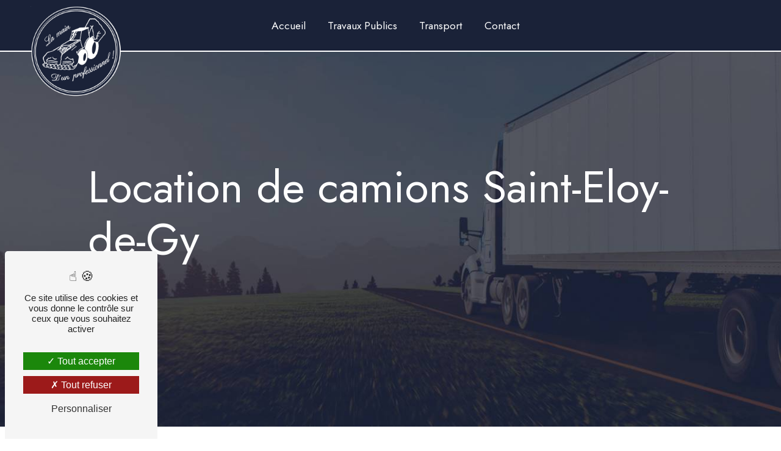

--- FILE ---
content_type: text/html; charset=UTF-8
request_url: https://griffon-serge.fr/fr/page/location-de-camions/saint-eloy-de-gy
body_size: 9501
content:
<!doctype html>
<html lang="fr">
<head>
    <meta charset="UTF-8"/>
    <meta name="viewport" content="width=device-width, initial-scale=1, shrink-to-fit=no">
    <title>Location de camions Saint-Eloy-de-Gy - Griffon Location</title>
    <script type="text/javascript" src="/bundles/tarteaucitron/tarteaucitron_services.js"></script>
<script type="text/javascript" src="/bundles/tarteaucitron/tarteaucitron.js"></script>
<script type="text/javascript"
        id="init_tac"
        data-iconposition="BottomLeft"
        data-bodyposition="bottom"
        data-iconsrc="/bundles/tarteaucitron/logo-cookies.svg"
        src="/bundles/tarteaucitron/inittarteaucitron.js"></script>

                <!-- Tarte au citron script --><script type="text/javascript" src="https://tarteaucitron.io/load.js?domain=%tarteaucitron_domaine_name%&uuid=%tarteaucitron_id%"></script><!-- End tarte au citron script -->
                            <link rel="stylesheet" href="/css/5ccad3b.css" type="text/css"/>
                                <link href="https://fonts.googleapis.com/css?family=Jost&display=swap" rel="stylesheet">
            <link href="https://fonts.googleapis.com/css2?family=Jost:wght@700&display=swap" rel="stylesheet">    <link rel="shortcut icon" type="image/png" href="/uploads/media/images/cms/medias/8ee181df19307d01bbe27be9e935c56b580d51d5.png"/><meta name="keywords" content=""/>
    <meta name="description" content=""/>

    

                        <script src="/js/88d60ce.js"></script>
                <style>
                .primary-color {
            color: #1a2238;
        }

        .primary-color {
            color: #1a2238;
        }

        .secondary-bg-color {
            background-color: #ff6a3d;
        }

        .secondary-color {
            color: #ff6a3d;
        }

        .tertiary-bg-color {
            background-color: #fff;
        }

        .tertiary-color {
            color: #fff;
        }

        .config-font {
            font-family: Jost, sans-serif;
        }
        @font-face{font-family:Jost, sans-serif;font-style:normal;font-weight:400;src:local('sans serif'), local('sans-serif'), local(Jost);font-display:swap;}h1{color:#1a2238;font-family:Jost, sans-serif;letter-spacing:0px;font-size:4em;font-weight:700}h2{color:#fff;font-family:Jost, sans-serif;letter-spacing:2px;font-size:1.3em}h3{color:#1a2238;font-family:Jost, sans-serif;font-size:3em;letter-spacing:0;padding-bottom:5%;font-weight:700}h4{color:#ff6a3d;font-family:Jost, sans-serif;letter-spacing:0;font-size:1.2em;padding-bottom:1em;font-weight:700}h5{color:#1a2238;font-family:Jost, sans-serif;letter-spacing:1px;font-size:1em;font-weight:200}h6{color:#515151;font-family:Jost, sans-serif;letter-spacing:2px}a{color:#ff6a3d}a:hover,a:focus{text-decoration:none;opacity:0.8;transition:0.3s}.scrollTop{background-color:#ff6a3d;color:#fff}.scrollTop:hover{background-color:#ff6a3d;opacity:0.8;color:#fff}.modal-content .custom-control-input:active,.modal-content .custom-control-label::before{background-color:#ff6a3d !important}.modal-content .custom-control-input:focus,.modal-content .custom-control-label::before{box-shadow:0 0 0 1px #ff6a3d !important}p{font-family:Jost, sans-serif;letter-spacing:0.02em !important;color:#1a2238}.btn{position:relative;padding:1em 1.5em;border:none;background-color:transparent;cursor:pointer;outline:none;font-size:17px;margin:1em 0.8em;color:#1a2238;font-style:normal;font-weight:bold;font-family:Jost}.btn:before{content:'';display:block;position:absolute;width:20%;height:40%;border:2px solid;transition:all 0.6s ease;border-radius:2px;top:0;left:0;border-bottom-color:transparent;border-right-color:transparent;border-top-color:#1a2238;border-left-color:#1a2238}.btn:after{content:'';display:block;position:absolute;width:20%;height:40%;border:2px solid;transition:all 0.6s ease;border-radius:2px;bottom:0;right:0;border-top-color:transparent;border-left-color:transparent;border-bottom-color:#1a2238;border-right-color:#1a2238}.btn:hover:before,.btn:hover:after{width:100%;height:100%;color:#1a2238}.btn-accueil{position:relative;padding:1em 1.5em;border:none;border-bottom:4px solid #fff;background-color:transparent;cursor:pointer;outline:none;font-size:1.5em;margin:0;color:#fff;font-style:normal;font-family:Jost}.btn-accueil:hover{background-color:#fff;color:#1a2238;transition:all 500ms cubic-bezier(0.77, 0, 0.175, 1);transition-delay:0.3s;text-shadow:none}.error-content .btn-error{border:1px solid #ff6a3d;background-color:#ff6a3d;color:#fff;transition:all 0.3s}.error-content .btn-three-columns:hover{opacity:0.5;margin-left:20px}.top-menu{height:85px;align-items:center}.top-menu .btn-call-to-action{background:transparent !important;border:none;padding:0}.top-menu .btn-call-to-action:hover{border:none;transition:all 0.3s}.top-menu li{font-size:1em}.top-menu li .dropdown-menu li a{font-size:1.2em}.top-menu li .dropdown-menu li a:hover{opacity:0.9;font-family:Jost, sans-serif;color:#ff6a3d !important}.top-menu .dropdown-menu{background-color:#fff}.top-menu .dropdown-menu .active{color:#ff6a3d !important}.top-menu .dropdown-menu .active a{color:#ff6a3d !important}.top-menu .dropdown-menu .active a:hover{color:#ff6a3d !important}.top-menu .dropdown-menu:before{border-color:transparent transparent #ff6a3d transparent}.top-menu .dropdown-menu li{padding:8px 15px}.top-menu .dropdown-menu li:first-child{border-top:1px solid #ff6a3d}.top-menu .dropdown-menu li a{color:#1a2238 !important}@media (max-width:576px){.top-menu{background:#fff !important;padding:0}.top-menu .navbar-toggler-icon{filter:invert(0)}.top-menu .navbar-nav{overflow:hidden;background:#fff}.top-menu .navbar-collapse{overflow:hidden}}.affix-top{background:#1a2238;border-bottom:2px solid #fff}.affix-top .justify-content-end{justify-content:center !important}.affix-top li{color:#fff;transition:all 0.3s;position:relative}.affix-top li:before{content:'';position:absolute;bottom:0;left:0;width:100%;height:100%;z-index:1;opacity:0;transition:all 0.3s;border-width:1px;border-style:solid;border-color:#fff;transform:scale(0.1, 1)}.affix-top li:after{content:'';position:absolute;bottom:0;left:0;width:100%;height:100%;z-index:1;transition:all 0.3s}.affix-top li a{color:#fff !important;font-family:Jost, sans-serif;transition:all 0.3s;z-index:999;font-weight:300;text-shadow:none;font-size:1.1em}.affix-top li a:hover{color:#fff !important}.affix-top li:hover:before{opacity:1;transform:scale(1, 1)}.affix-top li:hover:after{opacity:0;transform:scale(0.1, 1)}.affix-top .btn-call-to-action{color:#ff6a3d !important;font-size:1em;font-weight:900}.affix-top .dropdown-menu{background:#fff}.affix-top .dropdown-menu li:before{border-color:#ff6a3d}.affix-top .dropdown-menu li a{color:#1a2238 !important}.affix-top .navbar-brand{display:flex;padding-left:0}.affix-top .navbar-brand:hover{opacity:1}.affix-top .navbar-brand img{height:auto;max-height:150px;position:absolute;top:10px}.affix-top .active a{color:#ff6a3d !important}@media (max-width:576px){.affix-top{border-bottom:2px solid #ff6a3d}.affix-top .active > a:first-child{color:#ff6a3d !important}.affix-top li a{color:#1a2238 !important}.affix-top li a:hover{color:#ff6a3d !important}.affix-top li:before{border-color:#ff6a3d}.affix-top .navbar-brand img{height:auto;position:inherit}}.affix{background:#1a2238;border-bottom:2px solid #fff}.affix li{color:#ff6a3d;transition:all 0.3s;position:relative}.affix li a{color:white !important;font-family:Jost, sans-serif;transition:all 0.3s;z-index:999;font-weight:300;font-size:1.1em}.affix li a:hover{color:#ff6a3d !important}.affix li:before{content:'';position:absolute;bottom:0;left:0;width:100%;height:100%;z-index:1;opacity:0;transition:all 0.3s;border-width:1px;border-style:solid;border-color:#ff6a3d;transform:scale(0.1, 1)}.affix li:after{content:'';position:absolute;bottom:0;left:0;width:100%;height:100%;z-index:1;transition:all 0.3s}.affix li:hover:before{opacity:1;transform:scale(1, 1)}.affix li:hover:after{opacity:0;transform:scale(0.1, 1)}.affix .btn-call-to-action{color:#ff6a3d !important;font-size:1em;font-weight:900}.affix .active > a:first-child{color:#ff6a3d !important}.affix .navbar-brand{font-size:1rem;font-weight:800;padding-left:0}.affix .navbar-brand:hover{opacity:1}.affix .navbar-brand img{height:150px;position:absolute;top:10px}.affix .justify-content-end{justify-content:center !important}@media (max-width:576px) and (min-width:1200px){.affix-top .navbar-brand img{height:auto !important;max-width:50px !important}}@media (max-width:576px){.affix{border-bottom:2px solid #ff6a3d}.affix li a{color:black !important}.affix .navbar-brand img{height:auto;position:inherit}}#sidebar{background-color:#fff}.sidebar .sidebar-header strong{color:#757575;font-family:Jost, sans-serif;letter-spacing:4px;font-size:1.5em}.hamburger.is-open .hamb-top,.hamburger.is-open .hamb-middle,.hamburger.is-open .hamb-bottom,.hamburger.is-closed .hamb-top,.hamburger.is-closed .hamb-middle,.hamburger.is-closed .hamb-bottom{background:#ff6a3d}.sidebar li a{font-family:Jost, sans-serif;letter-spacing:1px;font-size:17px;color:#787878;transition:all 0.3s}.sidebar li ul li a{font-size:15px}.sidebar .active > a:first-child{color:#ff6a3d !important}.sidebar li .nav-link:hover{color:#ff6a3d;padding-left:25px}.dropdown-toggle{color:#ff6a3d !important}.sidebar .social-network ul li a{background-color:#ff6a3d;color:#fff}.social-network ul::before{background-color:#ff6a3d}.slider-content .home-slider-text h2{padding-top:0.5em;letter-spacing:10px}.slider-content .home-slider-text p{color:#fff}.slider-content .logo-content img{max-width:300px;height:auto}.slider-content .line-slider-content .line,.slider-content .line-slider-content .line2,.slider-content .line-slider-content .line3,.slider-content .line-slider-content .line4{background:#fff}.slider-content .carousel-indicators .active{background-color:#1a2238}.slider-content .btn-slider-call-to-action{font-style:normal}.slider-content .background-pattern{opacity:0.2}.slider-content .background-opacity-slider{background-color:#000;opacity:0.25}@media (max-width:576px){.slider-content .home-slider-text{top:70px}.slider-content .home-slider-text .content h1{font-size:2.5rem}.slider-content .home-slider-text .content h2{font-size:1.2rem;letter-spacing:2px}}.two-columns-content .text-content{flex:0 0 66.66667% !important;max-width:66.66667% !important}.two-columns-content .text-content .bloc-left{background:#fff;padding:10em 7em}.two-columns-content .text-content .bloc-left h3:after{content:"";display:block;margin-top:20px;width:10%;height:2px;background:#1a2238;position:absolute;transition:all 0.3s ease-in-out}.two-columns-content .text-content .bloc-left h4{color:#ff6a3d}.two-columns-content .text-content .bloc-right{background:#1a2238;padding:10em 7em}.two-columns-content .text-content .bloc-right h3{color:#fff}.two-columns-content .text-content .bloc-right h3:after{content:"";display:block;margin-top:20px;width:10%;height:2px;background:#fff;position:absolute;transition:all 0.3s ease-in-out}.two-columns-content .text-content .bloc-right h4{color:#fff}.two-columns-content .text-content .bloc-right p{color:#fff}.two-columns-content .text-content .btn-content{justify-content:flex-start}.two-columns-content .img-content{flex:0 0 33.33333% !important;max-width:33.33333% !important}.two-columns-content:hover h3:after{width:50% !important;height:5px !important;transition:all 0.3s ease-in-out !important}@media (max-width:576px){.two-columns-content{padding:0}.two-columns-content .text-content{flex:0 0 100% !important;max-width:100% !important;padding:0}.two-columns-content .text-content .bloc-left{padding:3em}.two-columns-content .text-content .bloc-left h3{font-size:2rem}.two-columns-content .text-content .bloc-left h3:after{display:none}.two-columns-content .text-content .bloc-right{padding:3em}.two-columns-content .text-content .bloc-right h3{font-size:2rem}.two-columns-content .text-content .bloc-right h3:after{display:none}.two-columns-content .img-content{flex:0 0 100% !important;max-width:100% !important;padding:0}}.two-columns-presentation-content{height:100vh;}.two-columns-presentation-content .bloc-left .img-left{filter:blur(0.7)}.two-columns-presentation-content .bloc-left .img-left .opacity-left{background-color:#1a2238}.two-columns-presentation-content .bloc-left .text-content h1{color:#fff;padding-bottom:0.2em}.two-columns-presentation-content .bloc-left .text-content .typewrite{color:#ff6a3d;font-size:2em;font-family:Jost, sans-serif;font-weight:700;text-transform:uppercase}.two-columns-presentation-content .bloc-left .text-content .logo-content img{max-width:300px;height:auto}.two-columns-presentation-content .bloc-left .text-content .btn-two-columns-presentation{font-family:Jost, sans-serif}.two-columns-presentation-content .bloc-right .img-right{filter:blur(0.7)}.two-columns-presentation-content .bloc-right .img-right .opacity-right{background-color:#ff6a3d}.two-columns-presentation-content .bloc-right .text-content h1{color:#fff;padding-bottom:0.2em}.two-columns-presentation-content .bloc-right .text-content .typewrite{color:#1a2238;font-size:2em;font-family:Jost, sans-serif;font-weight:700;text-transform:uppercase}.two-columns-presentation-content .bloc-right .text-content .btn-two-columns-presentation{font-family:Jost, sans-serif}@media (max-width:992px){.two-columns-presentation-content .btn-two-columns-presentation,.two-columns-presentation-content .btn-two-columns-presentation-call-to-action{width:80% !important}}@media (max-width:576px){.two-columns-presentation-content{top:85px}.two-columns-presentation-content h1{font-size:2.5rem !important}.two-columns-presentation-content .typewrite{font-size:1.4em !important;padding-left:1em;padding-right:1em}.two-columns-presentation-content .btn-accueil{font-size:1.2em !important}}.three-columns-content .btn-three-columns{transition:all 0.3s}.three-columns-content .btn-three-columns:hover{opacity:0.5;margin-left:20px}.two-columns-slider-content{background:#1a2238;padding:4em 0em 4em 10em}.two-columns-slider-content .text-content{flex:0 0 66.66667% !important;max-width:66.66667% !important}.two-columns-slider-content .text-content h3{color:#fff}.two-columns-slider-content .text-content h3:after{content:"";display:block;margin-top:20px;width:10%;height:2px;background-color:#fff;position:absolute;transition:all 0.3s ease-in-out}.two-columns-slider-content .text-content p{color:#fff}.two-columns-slider-content .text-content .bloc-left{background-color:#1a2238;margin-right:0}.two-columns-slider-content .text-content .bloc-right{background-color:#1a2238;margin-left:0}.two-columns-slider-content .text-content .justify-content-end{justify-content:flex-start !important}.two-columns-slider-content .text-content .btn{color:#fff}.two-columns-slider-content .text-content .btn:before{border-top-color:#fff;border-left-color:#fff}.two-columns-slider-content .text-content .btn:after{border-bottom-color:#fff;border-right-color:#fff}.two-columns-slider-content .img-content{flex:0 0 33.33333% !important;max-width:33.33333% !important}.two-columns-slider-content .img-content .carousel-caption span{color:#fff;font-family:Jost, sans-serif;font-style:italic;letter-spacing:2px;text-shadow:1px 2px 3px rgba(150, 150, 150, 0.86)}.two-columns-slider-content .img-content .carousel-indicators .active{background-color:#ff6a3d}.two-columns-slider-content:hover h3:after{width:50%;height:5px;transition:all 0.3s ease-in-out}@media (max-width:576px){.two-columns-slider-content{padding:3em}.two-columns-slider-content .text-content{padding:0;flex:0 0 100% !important;max-width:100% !important}.two-columns-slider-content .text-content .bloc-right{padding:2em 0 0 0}.two-columns-slider-content .text-content .bloc-right h3{font-size:2em}.two-columns-slider-content .text-content .bloc-right h3:after{display:none}.two-columns-slider-content .text-content .btn{font-size:0.9em}.two-columns-slider-content .img-content{flex:0 0 100% !important;max-width:100% !important}}.video-container .opacity-video{background-color:#000;opacity:0.4}.video-container .text-content h1{color:#fff}.video-container .text-content h2{font-size:1.6em;text-transform:uppercase;padding-top:0.5em;letter-spacing:10px;padding-bottom:0.5em}.video-container .logo-content img{max-width:500px;height:auto;max-height:500px}.video-container .background-pattern{opacity:0.2}@media (max-width:576px){.video-container{height:70vh}.video-container .text-content .content h1{font-size:2.5em;padding-left:2em;padding-right:2em}.video-container .text-content .content h2{font-size:1em;margin-bottom:1em;letter-spacing:10px}.video-container .text-content .content .logo-content{display:flex !important}.video-container .text-content .content .logo-content img{height:auto;max-height:180px}.video-container .btn-content{display:flex;margin-top:0;justify-content:center !important;padding-left:2em;padding-right:2em}.video-container .btn-content .btn{width:70%;margin:0 0 0.5em 0 !important}.video-container video{width:100%;height:100%;object-fit:cover}.video-container .arrow-down-content{display:none}}.banner-content{height:800px}.banner-content .opacity-banner{background:rgba(0, 0, 0, 0.7)}.banner-content .bottom-pattern{height:200px}.banner-content .text-content h1{font-size:6em;color:#fff;padding-bottom:0.5%}.banner-content .text-content h2{color:#ff6a3d;text-transform:uppercase;letter-spacing:18px;font-weight:700;padding-bottom:0;font-size:2em}.banner-content .text-content h3{color:#fff;padding-bottom:1%;font-size:2.5em}.banner-content .content-btn{text-align:left}.banner-content .content-btn .btn{color:#fff}.banner-content .content-btn .btn:before{border-top-color:#fff;border-left-color:#fff}.banner-content .content-btn .btn:after{border-bottom-color:#fff;border-right-color:#fff}@media (max-width:576px){.banner-content .text-content{padding-left:2em;padding-right:2em}.banner-content .text-content h1{font-size:2.5rem !important;padding-bottom:0.5em;padding-top:0.5em}.banner-content .text-content h2{font-size:1.2em !important}.banner-content .text-content h3{font-size:1.4em !important}}.banner-video-content .opacity-banner{opacity:0.3;background-color:#fff}.banner-video-content h1{font-size:3.5em;text-shadow:1px 2px 3px rgba(150, 150, 150, 0.86)}.banner-video-content h2{color:#fff;text-shadow:1px 2px 3px rgba(150, 150, 150, 0.86)}@media (max-width:575.98px){.banner-video-content h1{font-size:2em}.banner-video-content h2{font-size:1em}}.text-bloc-content{padding:5em 10em}@media (max-width:576px){.text-bloc-content{padding:9em 3em 3em 3em}.text-bloc-content p{font-size:1em}}.map-full-width{padding:0}.elfsight{background:#ff6a3d}.gduAeC{color:#1a2238 !important;font-size:3em !important;font-family:Jost !important}.kzddPn{color:#fff}.form-contact-content{padding:2em 5em;background:url(/uploads/media/images/cms/medias/thumb_/cms/medias/6299be444a0fa_images_large.png);background-size:cover;background-repeat:no-repeat;background-position:bottom right;color:#1a2238;margin-top:-23px !important}.form-contact-content h3{color:#1a2238}.form-contact-content .form-control{border-radius:0;color:#1a2238;border:1px solid #1a2238;border-width:0px 0px 1px 0px;background-color:transparent;box-shadow:none !important}.form-contact-content .form-control:focus{box-shadow:0 0 0 0.2em rgba(246, 224, 176, 0.35);border-radius:0;color:#1a2238;border:1px solid #1a2238;border-width:0px 0px 1px 0px;background-color:transparent;box-shadow:none !important}.form-contact-content .btn-contact-form{color:#1a2238;border:1px solid transparent}.form-contact-content .sending-message i{color:#1a2238}.form-contact-content:placeholder{color:#1a2238;opacity:1}.form-contact-content a{color:#1a2238;font-weight:bold}.form-contact-content p{color:#1a2238}@media (max-width:576px){.form-contact-content{padding:3em}.form-contact-content h3{font-size:2rem}}.form-guest-book-content h4{font-size:2.5em;color:#ff6a3d}.form-guest-book-content .form-control:focus{border-color:#ff6a3d;box-shadow:0 0 0 0.2em rgba(246, 224, 176, 0.35)}.form-guest-book-content .sending-message i{color:#ff6a3d}.activity-content{background:#1a2238;padding:5em 5em 2em 5em}.activity-content .title-content{padding-bottom:5em !important}.activity-content .title-content .container{max-width:85%}.activity-content .title-content .container h3{padding-bottom:0;color:#fff}.activity-content .bloc-content{padding:0.5em}.activity-content .bloc-content .btn-content{height:100%;top:-100%}.activity-content .bloc-content .btn-content .position-btn{top:0;bottom:0;width:100%;transition:all 0.3s ease}.activity-content .bloc-content .btn-content .position-btn .icofont-arrow-right{display:none}.activity-content .bloc-content .btn-content a{display:block;padding:7px;background-color:#1a2238;color:#fff;position:absolute;bottom:0;width:100%;height:auto;text-transform:uppercase;font-family:Jost;letter-spacing:4px;transition:all 0.3s ease;line-height:1em;min-height:3em}.activity-content .bloc-content .btn-content:hover .btn-content .position-btn{top:-56px;width:100%;transition:all 0.3s ease}.activity-content .bloc-content:hover .btn-content a{padding:10% 10px;width:100%;height:auto;transition:all 0.3s ease;opacity:1}.activity-content .bloc-content .text-content{display:none}.activity-content .bloc-content .img-content{height:400px}.activity-content .bloc-content .img-content img{height:auto;width:600px}@media (max-width:576px){.activity-content{padding:3em}.activity-content .title-content .container h3{font-size:2rem}}.partners-content button.owl-prev,.partners-content button.owl-next{background-color:#ff6a3d !important;color:#fff}.partners-content p{font-family:Jost, sans-serif}.partners-content h3{font-size:4em;color:#ff6a3d}.guest-book-content .item .avatar{background-color:#ff6a3d !important;color:#fff}.guest-book-content strong{font-family:Jost, sans-serif;color:#ff6a3d !important}.guest-book-content p{font-family:Jost, sans-serif}.informations-content{background-color:#ff6a3d}.informations-content p,.informations-content strong{font-family:Jost, sans-serif}.informations-content i{color:#000}.footer-content{background-color:#ff6a3d;color:#fff}.footer-content .btn-seo{font-family:Jost, sans-serif;border:none;text-transform:uppercase}.footer-content .btn-seo:before{display:none}.footer-content .btn-seo:after{display:none}.footer-content a,.footer-content p{color:#fff}.seo-page .banner-content{height:700px}.seo-page .banner-content h1{padding:2em;color:#fff;font-family:Jost}.seo-page .title-form{color:#1a2238;font-family:Jost, sans-serif}.seo-page .form-control:focus{border-color:#1a2238;box-shadow:0 0 0 0.2em rgba(246, 224, 176, 0.35)}.seo-page .form-control:placeholder{color:#222}.seo-page .sending-message i{color:#1a2238}.seo-page h2{color:#1a2238;font-family:Jost, sans-serif}.articles-list-content .item-content .item .category .item-category{font-family:Jost, sans-serif;color:#fff;background-color:#ff6a3d}.articles-list-content .item-content .item .btn-article{background-color:#ff6a3d;color:#fff;border:none}.article-page-content .btn-article-page{font-family:Jost, sans-serif;color:#ff6a3d;border:1px solid #ff6a3d}.article-page-content .category-article-page{font-family:Jost, sans-serif;color:#fff;background-color:#ff6a3d}.services-list-content .item-content .item .category{font-family:Jost, sans-serif;color:#ff6a3d}.services-list-content .item-content .item .link{font-family:Jost, sans-serif;letter-spacing:5px}.service-page-content .category-service-page{font-family:Jost, sans-serif;color:#fff;background-color:#ff6a3d}.products-list-content .item-content .item .category{font-family:Jost, sans-serif;color:#ff6a3d}.products-list-content .item-content .item .link{font-family:Jost, sans-serif;letter-spacing:5px}.product-page-content .category-product-page{font-family:Jost, sans-serif;color:#fff;background-color:#ff6a3d}.cookieinfo{background-color:#ff6a3d;font-family:Jost, sans-serif;color:#000}.cookieinfo .btn-cookie{background-color:#fff}.cookieinfo a{color:#fff}.document-content .background-pattern{background-color:#ff6a3d}.document-content .title-content strong{font-family:Jost, sans-serif}.items-content{background-color:#fff;padding:3em 5em 5em 5em}.items-content .title-items h3{padding-bottom:2%}.items-content .title-items h4{letter-spacing:12px}.items-content .title-items p{padding-bottom:2em}.items-content .item .text h4{color:#1a2238}@media (max-width:576px){.items-content{padding:3em}.items-content .title-items{padding:1em}.items-content .title-items h3{font-size:2rem !important;padding-bottom:1em}}.coordonnees{background:#1a2238}.coordonnees .item .title-items h3{color:#fff}.coordonnees .item .image img{max-width:120px}.coordonnees .item .text h4{color:#fff;font-size:2em;letter-spacing:0;padding-bottom:4%;font-weight:700}.coordonnees .item .text h5{color:#fff}@media (max-width:576px){.coordonnees .item{padding-bottom:2em}.coordonnees .item .image img{max-width:100px}.coordonnees .item .text h4{font-size:2rem}}.after-before-content h1,.after-before-content h2,.after-before-content h3,.after-before-content h4{font-family:Jost, sans-serif;color:#ff6a3d}.collapse-container .icofont-container{background-color:#ff6a3d}.schedule-content{background-color:#ff6a3d}.schedule-content-items:nth-child(2n+1){background:#f5f5f5}.schedule-content-items-active{background-color:#f7841f !important;color:#f9f9f9;opacity:0.5}.paralaxx .text-content{background:rgba(0, 0, 0, 0.7)}.paralaxx .text-content .col-md-6{flex:0 0 85% !important;max-width:85% !important}.paralaxx .text-content .col-md-6 h3{color:#fff;padding-bottom:0.5em}.paralaxx .text-content .col-md-6 p{color:#fff;font-weight:700}.paralaxx .text-content .col-md-6 .btn-content{text-align:center}.paralaxx .text-content .col-md-6 .btn-content .btn{color:#fff}.paralaxx .text-content .col-md-6 .btn-content .btn:before{border-top-color:#fff;border-left-color:#fff}.paralaxx .text-content .col-md-6 .btn-content .btn:after{border-bottom-color:#fff;border-right-color:#fff}.paralaxx .container-fluid{background-attachment:fixed !important}@media (max-width:576px){.paralaxx .text-content{padding:3em}.paralaxx .text-content .col-md-6{flex:0 0 100% !important;max-width:100% !important}.paralaxx .text-content .col-md-6 h3{padding-bottom:1em;font-size:2rem}.paralaxx .text-content .col-md-6 .btn-three-columns-text-call-to-action .btn{font-size:0.9em}}.gallery-content{background:#fff;padding:0 0}.gallery-content .item{padding:0;height:350px}.gallery-content .grid figure{margin:1em}.gallery-content .grid figure img{height:auto;object-fit:cover;opacity:1}.gallery-content .gallery-type-1{margin-right:0;margin-left:0;background:#fff;padding-bottom:1em}.gallery-content .title-content{padding:5em}@media (max-width:576px){.gallery-content .title-content{padding:3em}.gallery-content .title-content h3{font-size:2rem}.gallery-content .grid figure{margin:0}}.gallery-no-padding .title-content{padding:0}.link-id-content{background:#ff6a3d}.link-id-content .opacity{background-color:rgba(0, 0, 0, 0)}.link-id-content .container{max-width:1500px}.link-id-content .container .title-content h3{padding-bottom:1%;color:#fff}.link-id-content .container .content-btn .btn-link-id:hover{opacity:1;color:#ff6a3d}
            </style>

            <!-- Matomo -->
<script type="text/javascript">
  var _paq = window._paq = window._paq || [];
  /* tracker methods like "setCustomDimension" should be called before "trackPageView" */
  _paq.push(['trackPageView']);
  _paq.push(['enableLinkTracking']);
  (function() {
    var u="https://vistalid-statistiques.fr/";
    _paq.push(['setTrackerUrl', u+'matomo.php']);
    _paq.push(['setSiteId', '3545']);
    var d=document, g=d.createElement('script'), s=d.getElementsByTagName('script')[0];
    g.type='text/javascript'; g.async=true; g.src=u+'matomo.js'; s.parentNode.insertBefore(g,s);
  })();
</script>
<!-- End Matomo Code -->

    
    
</head>
<body class="container-fluid row ">
<div class="container-fluid">
                <nav id="navbar" class="navbar navbar-expand-lg fixed-top navbar-top top-menu affix-top">
            <button class="navbar-toggler" type="button" data-toggle="collapse" data-target="#navbarsExampleDefault"
                    aria-controls="navbarsExampleDefault" aria-expanded="false" aria-label="Nav Bar">
                <span class="navbar-toggler-icon"></span>
            </button>
            <a class="navbar-brand" href="/fr">
                                    
    <img alt="griffon-location-vasselay-logo-2" title="griffon-location-vasselay-logo-2" src="/uploads/media/images/cms/medias/thumb_/cms/medias/6298c6571ce9a_images_small.png" width="200" height="200" srcset="/uploads/media/images/cms/medias/thumb_/cms/medias/6298c6571ce9a_images_small.png 200w, /uploads/media/images/cms/medias/f2bdbb3aadbca67cbb5ed261a00845592ad7d23c.png 1575w" sizes="(max-width: 200px) 100vw, 200px"  />
                            </a>
            <div class="collapse navbar-collapse justify-content-end" id="navbarsExampleDefault">
                                                                <ul class="navbar-nav">
                            
                <li class="first">                    <a class="nav-link" href="/fr/page/accueil">Accueil</a>
    
                            

    </li>


                    
                <li class="">                    <a class="nav-link" href="/fr/page/travaux-publics">Travaux Publics</a>
    
                            

    </li>


                    
                <li class="">                    <a class="nav-link" href="/fr/page/transport">Transport</a>
    
                            

    </li>


                    
                <li class="last">                    <a class="nav-link" href="/fr/page/contact">Contact</a>
    
                            

    </li>



    </ul>


                                
                <div class="social-network">
                                    </div>
                            </div>
        </nav>
    
    
    <div role="main" id="content"
         class="margin-top-main container-fluid">
                <div class="container-fluid">
                            <div class="container-fluid seo-page">
        <div class="container-fluid banner-content"
                                    style="background: url('/uploads/media/images/cms/medias/thumb_/cms/medias/6299c57d32d32_images_large.jpeg') no-repeat center center; background-size: cover;"
                        >
            <h1 class="display-3">Location de camions Saint-Eloy-de-Gy</h1>
        </div>
        <div class="container-fluid">
            <div class="row informations-seo-content">
                <div class="col-md-6 col-sm-12 image-content">
                                            
    <img alt="griffon-location-vasselay-6" title="griffon-location-vasselay-6" src="/uploads/media/images/cms/medias/thumb_/cms/medias/6299c5362e927_images_medium.jpeg" width="1000" height="750" srcset="/uploads/media/images/cms/medias/thumb_/cms/medias/6299c5362e927_images_picto.jpeg 25w, /uploads/media/images/cms/medias/thumb_/cms/medias/6299c5362e927_images_small.jpeg 200w, /uploads/media/images/cms/medias/thumb_/cms/medias/6299c5362e927_images_medium.jpeg 1000w, /uploads/media/images/cms/medias/thumb_/cms/medias/6299c5362e927_images_large.jpeg 2300w, /uploads/media/images/cms/medias/bddc885152e2bfe10cb829401b300d94cf36ddf4.jpeg 960w" sizes="(max-width: 1000px) 100vw, 1000px" class="img-fluid"  />
                                    </div>
                <div class="col-md-6 col-sm-12 text-content">
                    <h2 class="display-3">Location de camions à Saint-Eloy-de-Gy</h2>
                    <p>L’entreprise <strong>Griffon Location</strong> vous propose ses services en <strong>Location de camions</strong>, si vous habitez à <strong>Saint-Eloy-de-Gy</strong>. Entreprise usant d’une expérience et d’un savoir-faire de qualité, nous mettons tout en oeuvre pour vous satisfaire. Nous vous accompagnons ainsi dans votre projet de <strong>Location de camions</strong> et sommes à l’écoute de vos besoins. Si vous habitez à <strong>Saint-Eloy-de-Gy</strong>, nous sommes à votre disposition pour vous transmettre les renseignements nécessaires à votre projet de <strong>Location de camions</strong>. Notre métier est avant tout notre passion et le partager avec vous renforce encore plus notre désir de réussir. Toute notre équipe est qualifiée et travaille avec propreté et rigueur.</p>
                    <div class="container text-right">
                        <a href="/fr/page/accueil" class="btn btn-seo"><i
                                    class="icofont-info-square"></i> En savoir plus
                        </a>
                    </div>
                </div>
            </div>
        </div>
                    <div>
                <div class="container-fluid form-content">
                    <div class="container-fluid title-form">
                        <strong>Contactez nous</strong>
                    </div>
                                            <div class="container">
                                                    </div>
                                        <form name="front_contact" method="post">
                    <div class="container">
                        <div class="row justify-content-center">
                            <div class="col-lg-3">
                                <div class="form-group">
                                    <input type="text" id="front_contact_first_name" name="front_contact[first_name]" required="required" class="form-control" placeholder="Prénom" />
                                </div>
                            </div>
                            <div class="col-lg-3">
                                <div class="form-group">
                                    <input type="text" id="front_contact_last_name" name="front_contact[last_name]" required="required" class="form-control" placeholder="Nom" />
                                </div>
                            </div>
                            <div class="col-lg-3">
                                <div class="form-group">
                                    <input type="tel" id="front_contact_phone" name="front_contact[phone]" class="form-control" placeholder="Téléphone" />
                                </div>
                            </div>
                            <div class="col-lg-3">
                                <div class="form-group">
                                    <input type="email" id="front_contact_email" name="front_contact[email]" required="required" class="form-control" placeholder="Email" />
                                </div>
                            </div>
                            <div class="col-lg-12 mt-1">
                                <div class="form-group">
                                    <input type="text" id="front_contact_subject" name="front_contact[subject]" required="required" class="form-control" placeholder="Objet" />
                                </div>
                            </div>
                            <div class="col-lg-12 mt-1">
                                <div class="form-group ">
                                    <textarea id="front_contact_message" name="front_contact[message]" required="required" class="form-control" placeholder="Message" rows="6"></textarea>
                                </div>
                            </div>
                            <div class="col-lg-12 mt-1">
                                <div class="form-group">
                                    <label>Combien font 
                                        huit plus neuf</label>
                                    <select id="front_contact_question" name="front_contact[question]" class="form-control"><option value="0">0</option><option value="1">1</option><option value="2">2</option><option value="3">3</option><option value="4">4</option><option value="5">5</option><option value="6">6</option><option value="7">7</option><option value="8">8</option><option value="9">9</option><option value="10">10</option><option value="11">11</option><option value="12">12</option><option value="13">13</option><option value="14">14</option><option value="15">15</option><option value="16">16</option><option value="17">17</option><option value="18">18</option><option value="19">19</option><option value="20">20</option></select>
                                </div>
                            </div>
                            <div class="col-lg-12">
                                <div class="form-group ">
                                    <div class="form-check">
                                        <input type="checkbox" id="front_contact_legal" name="front_contact[legal]" required="required" class="form-check-input" required="required" value="1" />
                                        <label class="form-check-label"
                                               for="contact_submit_contact">En cochant cette case, j&#039;accepte les conditions particulières ci-dessous **</label>
                                    </div>
                                </div>
                            </div>
                            <div class="col-lg-12 mt-1">
                                <div class="form-group text-right">
                                    <button type="submit" id="front_contact_submit_contact" name="front_contact[submit_contact]" class="btn btn-contact-form">Envoyer</button>
                                </div>
                            </div>
                        </div>
                    </div>
                    <input type="hidden" id="front_contact_contact_verification" name="front_contact[contact_verification]" value="17" />
                    <input type="hidden" id="front_contact_selected_society" name="front_contact[selected_society]" value="eurlsgriffon@orange.fr" />
                    
            <link rel="stylesheet" href="/bundles/prrecaptcha/css/recaptcha.css">
    
    <script src="https://www.google.com/recaptcha/api.js?render=6LdfsgIhAAAAAMriYPfTym0H9L4Pd-j4zRRTfxqz" async defer></script>

    <script >
        document.addEventListener("DOMContentLoaded", function() {
            var recaptchaField = document.getElementById('front_contact_captcha');
            if (!recaptchaField) return;

            var form = recaptchaField.closest('form');
            if (!form) return;

            form.addEventListener('submit', function (e) {
                if (recaptchaField.value) return;

                e.preventDefault();

                grecaptcha.ready(function () {
                    grecaptcha.execute('6LdfsgIhAAAAAMriYPfTym0H9L4Pd-j4zRRTfxqz', {
                        action: 'form'
                    }).then(function (token) {
                        recaptchaField.value = token;
                        form.submit();
                    });
                });
            });
        });
    </script>

    
    <input type="hidden" id="front_contact_captcha" name="front_contact[captcha]" />

            <div class="recaptcha-text">
            Ce site est protégé par reCAPTCHA. Les
    <a href="https://policies.google.com/privacy">règles de confidentialité</a>  et les
    <a href="https://policies.google.com/terms">conditions d'utilisation</a>  de Google s'appliquent.

        </div>
    <input type="hidden" id="front_contact__token" name="front_contact[_token]" value="kSj5KooUegYjCM0WiZ2iJN87EqJHAVHf1qba7mK25dE" /></form>
                    <div class="container">
                        <p class="legal-form">**
                            Les données personnelles communiquées sont nécessaires aux fins de vous contacter et sont enregistrées dans un fichier informatisé. Elles sont destinées à  et ses sous-traitants dans le seul but de répondre à votre message. Les données collectées seront communiquées aux seuls destinataires suivants:   . Vous disposez de droits d’accès, de rectification, d’effacement, de portabilité, de limitation, d’opposition, de retrait de votre consentement à tout moment et du droit d’introduire une réclamation auprès d’une autorité de contrôle, ainsi que d’organiser le sort de vos données post-mortem. Vous pouvez exercer ces droits par voie postale à l'adresse  ou par courrier électronique à l'adresse . Un justificatif d'identité pourra vous être demandé. Nous conservons vos données pendant la période de prise de contact puis pendant la durée de prescription légale aux fins probatoires et de gestion des contentieux. Vous avez le droit de vous inscrire sur la liste d'opposition au démarchage téléphonique, disponible à cette adresse: <a target='_blank' href='https://www.bloctel.gouv.fr/'>Bloctel.gouv.fr</a>. Consultez le site cnil.fr pour plus d’informations sur vos droits.
                        </p>
                    </div>
                </div>
            </div>
            </div>
        </div>
        <footer class="footer-content">
            <div class="container text-center seo-content">
                <a class="btn btn-seo" data-toggle="collapse" href="#frequently_searched" role="button"
                   aria-expanded="false" aria-controls="frequently_searched">
                    Recherches fréquentes
                </a>
                <div class="collapse" id="frequently_searched">
                                            <a href="/fr/page/terrassement/vasselay">Terrassement Vasselay - </a>
                                            <a href="/fr/page/terrassement/saint-eloy-de-gy">Terrassement Saint-Eloy-de-Gy - </a>
                                            <a href="/fr/page/terrassement/bourges">Terrassement Bourges - </a>
                                            <a href="/fr/page/terrassement/fussy">Terrassement Fussy - </a>
                                            <a href="/fr/page/terrassement/pigny">Terrassement Pigny - </a>
                                            <a href="/fr/page/terrassement/saint-georges-sur-moulon">Terrassement Saint-Georges-sur-Moulon - </a>
                                            <a href="/fr/page/terrassement/saint-martin-d-auxigny">Terrassement Saint-Martin-d&#039;Auxigny - </a>
                                            <a href="/fr/page/terrassement/vignoux-sous-les-aix">Terrassement Vignoux-Sous-Les-Aix - </a>
                                            <a href="/fr/page/terrassement/saint-douchard">Terrassement Saint-Douchard - </a>
                                            <a href="/fr/page/terrassement/allogny">Terrassement Allogny - </a>
                                            <a href="/fr/page/assainissement/vasselay">Assainissement Vasselay - </a>
                                            <a href="/fr/page/assainissement/saint-eloy-de-gy">Assainissement Saint-Eloy-de-Gy - </a>
                                            <a href="/fr/page/assainissement/bourges">Assainissement Bourges - </a>
                                            <a href="/fr/page/assainissement/fussy">Assainissement Fussy - </a>
                                            <a href="/fr/page/assainissement/pigny">Assainissement Pigny - </a>
                                            <a href="/fr/page/assainissement/saint-georges-sur-moulon">Assainissement Saint-Georges-sur-Moulon - </a>
                                            <a href="/fr/page/assainissement/saint-martin-d-auxigny">Assainissement Saint-Martin-d&#039;Auxigny - </a>
                                            <a href="/fr/page/assainissement/vignoux-sous-les-aix">Assainissement Vignoux-Sous-Les-Aix - </a>
                                            <a href="/fr/page/assainissement/saint-douchard">Assainissement Saint-Douchard - </a>
                                            <a href="/fr/page/assainissement/allogny">Assainissement Allogny - </a>
                                            <a href="/fr/page/location-de-camions/vasselay">Location de camions Vasselay - </a>
                                            <a href="/fr/page/location-de-camions/saint-eloy-de-gy">Location de camions Saint-Eloy-de-Gy - </a>
                                            <a href="/fr/page/location-de-camions/bourges">Location de camions Bourges - </a>
                                            <a href="/fr/page/location-de-camions/fussy">Location de camions Fussy - </a>
                                            <a href="/fr/page/location-de-camions/pigny">Location de camions Pigny - </a>
                                            <a href="/fr/page/location-de-camions/saint-georges-sur-moulon">Location de camions Saint-Georges-sur-Moulon - </a>
                                            <a href="/fr/page/location-de-camions/saint-martin-d-auxigny">Location de camions Saint-Martin-d&#039;Auxigny - </a>
                                            <a href="/fr/page/location-de-camions/vignoux-sous-les-aix">Location de camions Vignoux-Sous-Les-Aix - </a>
                                            <a href="/fr/page/location-de-camions/saint-douchard">Location de camions Saint-Douchard - </a>
                                            <a href="/fr/page/location-de-camions/allogny">Location de camions Allogny - </a>
                                            <a href="/fr/page/mise-a-disposition-de-bennes/vasselay">Mise à disposition de bennes Vasselay - </a>
                                            <a href="/fr/page/mise-a-disposition-de-bennes/saint-eloy-de-gy">Mise à disposition de bennes Saint-Eloy-de-Gy - </a>
                                            <a href="/fr/page/mise-a-disposition-de-bennes/bourges">Mise à disposition de bennes Bourges - </a>
                                            <a href="/fr/page/mise-a-disposition-de-bennes/fussy">Mise à disposition de bennes Fussy - </a>
                                            <a href="/fr/page/mise-a-disposition-de-bennes/pigny">Mise à disposition de bennes Pigny - </a>
                                            <a href="/fr/page/mise-a-disposition-de-bennes/saint-georges-sur-moulon">Mise à disposition de bennes Saint-Georges-sur-Moulon - </a>
                                            <a href="/fr/page/mise-a-disposition-de-bennes/saint-martin-d-auxigny">Mise à disposition de bennes Saint-Martin-d&#039;Auxigny - </a>
                                            <a href="/fr/page/mise-a-disposition-de-bennes/vignoux-sous-les-aix">Mise à disposition de bennes Vignoux-Sous-Les-Aix - </a>
                                            <a href="/fr/page/mise-a-disposition-de-bennes/saint-douchard">Mise à disposition de bennes Saint-Douchard - </a>
                                            <a href="/fr/page/mise-a-disposition-de-bennes/allogny">Mise à disposition de bennes Allogny - </a>
                                            <a href="/fr/page/debouchage-de-canalisation/vasselay">Débouchage de canalisation Vasselay - </a>
                                            <a href="/fr/page/debouchage-de-canalisation/saint-eloy-de-gy">Débouchage de canalisation Saint-Eloy-de-Gy - </a>
                                            <a href="/fr/page/debouchage-de-canalisation/bourges">Débouchage de canalisation Bourges - </a>
                                            <a href="/fr/page/debouchage-de-canalisation/fussy">Débouchage de canalisation Fussy - </a>
                                            <a href="/fr/page/debouchage-de-canalisation/pigny">Débouchage de canalisation Pigny - </a>
                                            <a href="/fr/page/debouchage-de-canalisation/saint-georges-sur-moulon">Débouchage de canalisation Saint-Georges-sur-Moulon - </a>
                                            <a href="/fr/page/debouchage-de-canalisation/saint-martin-d-auxigny">Débouchage de canalisation Saint-Martin-d&#039;Auxigny - </a>
                                            <a href="/fr/page/debouchage-de-canalisation/vignoux-sous-les-aix">Débouchage de canalisation Vignoux-Sous-Les-Aix - </a>
                                            <a href="/fr/page/debouchage-de-canalisation/saint-douchard">Débouchage de canalisation Saint-Douchard - </a>
                                            <a href="/fr/page/debouchage-de-canalisation/allogny">Débouchage de canalisation Allogny - </a>
                                            <a href="/fr/page/transport-de-marchandises/vasselay">Transport de marchandises Vasselay - </a>
                                            <a href="/fr/page/transport-de-marchandises/saint-eloy-de-gy">Transport de marchandises Saint-Eloy-de-Gy - </a>
                                            <a href="/fr/page/transport-de-marchandises/bourges">Transport de marchandises Bourges - </a>
                                            <a href="/fr/page/transport-de-marchandises/fussy">Transport de marchandises Fussy - </a>
                                            <a href="/fr/page/transport-de-marchandises/pigny">Transport de marchandises Pigny - </a>
                                            <a href="/fr/page/transport-de-marchandises/saint-georges-sur-moulon">Transport de marchandises Saint-Georges-sur-Moulon - </a>
                                            <a href="/fr/page/transport-de-marchandises/saint-martin-d-auxigny">Transport de marchandises Saint-Martin-d&#039;Auxigny - </a>
                                            <a href="/fr/page/transport-de-marchandises/vignoux-sous-les-aix">Transport de marchandises Vignoux-Sous-Les-Aix - </a>
                                            <a href="/fr/page/transport-de-marchandises/saint-douchard">Transport de marchandises Saint-Douchard - </a>
                                            <a href="/fr/page/transport-de-marchandises/allogny">Transport de marchandises Allogny - </a>
                                            <a href="/fr/page/location-de-tracteur-benne/vasselay">Location de tracteur-benne Vasselay - </a>
                                            <a href="/fr/page/location-de-tracteur-benne/saint-eloy-de-gy">Location de tracteur-benne Saint-Eloy-de-Gy - </a>
                                            <a href="/fr/page/location-de-tracteur-benne/bourges">Location de tracteur-benne Bourges - </a>
                                            <a href="/fr/page/location-de-tracteur-benne/fussy">Location de tracteur-benne Fussy - </a>
                                            <a href="/fr/page/location-de-tracteur-benne/pigny">Location de tracteur-benne Pigny - </a>
                                            <a href="/fr/page/location-de-tracteur-benne/saint-georges-sur-moulon">Location de tracteur-benne Saint-Georges-sur-Moulon - </a>
                                            <a href="/fr/page/location-de-tracteur-benne/saint-martin-d-auxigny">Location de tracteur-benne Saint-Martin-d&#039;Auxigny - </a>
                                            <a href="/fr/page/location-de-tracteur-benne/vignoux-sous-les-aix">Location de tracteur-benne Vignoux-Sous-Les-Aix - </a>
                                            <a href="/fr/page/location-de-tracteur-benne/saint-douchard">Location de tracteur-benne Saint-Douchard - </a>
                                            <a href="/fr/page/location-de-tracteur-benne/allogny">Location de tracteur-benne Allogny - </a>
                                    </div>
            </div>
            <div class="container-fluid informations-seo-content d-flex justify-content-center">
                <p>
                    © <a href="https://www.vistalid.fr/">Vistalid</a> - 2026
                    - Tous droits réservés -<a href="/fr/page/mentions-legales"> Mentions légales</a></p>
            </div>
        </footer>
    </div>
            <a href="#content" class="scrollTop" style="display: none;"><i class="icofont-long-arrow-up icofont-2x"></i></a>
    </div>
                <script src="/js/bf73663.js"></script>
    </body>
</html>


--- FILE ---
content_type: text/html; charset=utf-8
request_url: https://www.google.com/recaptcha/api2/anchor?ar=1&k=6LdfsgIhAAAAAMriYPfTym0H9L4Pd-j4zRRTfxqz&co=aHR0cHM6Ly9ncmlmZm9uLXNlcmdlLmZyOjQ0Mw..&hl=en&v=PoyoqOPhxBO7pBk68S4YbpHZ&size=invisible&anchor-ms=20000&execute-ms=30000&cb=o1y02pwu5xy0
body_size: 48685
content:
<!DOCTYPE HTML><html dir="ltr" lang="en"><head><meta http-equiv="Content-Type" content="text/html; charset=UTF-8">
<meta http-equiv="X-UA-Compatible" content="IE=edge">
<title>reCAPTCHA</title>
<style type="text/css">
/* cyrillic-ext */
@font-face {
  font-family: 'Roboto';
  font-style: normal;
  font-weight: 400;
  font-stretch: 100%;
  src: url(//fonts.gstatic.com/s/roboto/v48/KFO7CnqEu92Fr1ME7kSn66aGLdTylUAMa3GUBHMdazTgWw.woff2) format('woff2');
  unicode-range: U+0460-052F, U+1C80-1C8A, U+20B4, U+2DE0-2DFF, U+A640-A69F, U+FE2E-FE2F;
}
/* cyrillic */
@font-face {
  font-family: 'Roboto';
  font-style: normal;
  font-weight: 400;
  font-stretch: 100%;
  src: url(//fonts.gstatic.com/s/roboto/v48/KFO7CnqEu92Fr1ME7kSn66aGLdTylUAMa3iUBHMdazTgWw.woff2) format('woff2');
  unicode-range: U+0301, U+0400-045F, U+0490-0491, U+04B0-04B1, U+2116;
}
/* greek-ext */
@font-face {
  font-family: 'Roboto';
  font-style: normal;
  font-weight: 400;
  font-stretch: 100%;
  src: url(//fonts.gstatic.com/s/roboto/v48/KFO7CnqEu92Fr1ME7kSn66aGLdTylUAMa3CUBHMdazTgWw.woff2) format('woff2');
  unicode-range: U+1F00-1FFF;
}
/* greek */
@font-face {
  font-family: 'Roboto';
  font-style: normal;
  font-weight: 400;
  font-stretch: 100%;
  src: url(//fonts.gstatic.com/s/roboto/v48/KFO7CnqEu92Fr1ME7kSn66aGLdTylUAMa3-UBHMdazTgWw.woff2) format('woff2');
  unicode-range: U+0370-0377, U+037A-037F, U+0384-038A, U+038C, U+038E-03A1, U+03A3-03FF;
}
/* math */
@font-face {
  font-family: 'Roboto';
  font-style: normal;
  font-weight: 400;
  font-stretch: 100%;
  src: url(//fonts.gstatic.com/s/roboto/v48/KFO7CnqEu92Fr1ME7kSn66aGLdTylUAMawCUBHMdazTgWw.woff2) format('woff2');
  unicode-range: U+0302-0303, U+0305, U+0307-0308, U+0310, U+0312, U+0315, U+031A, U+0326-0327, U+032C, U+032F-0330, U+0332-0333, U+0338, U+033A, U+0346, U+034D, U+0391-03A1, U+03A3-03A9, U+03B1-03C9, U+03D1, U+03D5-03D6, U+03F0-03F1, U+03F4-03F5, U+2016-2017, U+2034-2038, U+203C, U+2040, U+2043, U+2047, U+2050, U+2057, U+205F, U+2070-2071, U+2074-208E, U+2090-209C, U+20D0-20DC, U+20E1, U+20E5-20EF, U+2100-2112, U+2114-2115, U+2117-2121, U+2123-214F, U+2190, U+2192, U+2194-21AE, U+21B0-21E5, U+21F1-21F2, U+21F4-2211, U+2213-2214, U+2216-22FF, U+2308-230B, U+2310, U+2319, U+231C-2321, U+2336-237A, U+237C, U+2395, U+239B-23B7, U+23D0, U+23DC-23E1, U+2474-2475, U+25AF, U+25B3, U+25B7, U+25BD, U+25C1, U+25CA, U+25CC, U+25FB, U+266D-266F, U+27C0-27FF, U+2900-2AFF, U+2B0E-2B11, U+2B30-2B4C, U+2BFE, U+3030, U+FF5B, U+FF5D, U+1D400-1D7FF, U+1EE00-1EEFF;
}
/* symbols */
@font-face {
  font-family: 'Roboto';
  font-style: normal;
  font-weight: 400;
  font-stretch: 100%;
  src: url(//fonts.gstatic.com/s/roboto/v48/KFO7CnqEu92Fr1ME7kSn66aGLdTylUAMaxKUBHMdazTgWw.woff2) format('woff2');
  unicode-range: U+0001-000C, U+000E-001F, U+007F-009F, U+20DD-20E0, U+20E2-20E4, U+2150-218F, U+2190, U+2192, U+2194-2199, U+21AF, U+21E6-21F0, U+21F3, U+2218-2219, U+2299, U+22C4-22C6, U+2300-243F, U+2440-244A, U+2460-24FF, U+25A0-27BF, U+2800-28FF, U+2921-2922, U+2981, U+29BF, U+29EB, U+2B00-2BFF, U+4DC0-4DFF, U+FFF9-FFFB, U+10140-1018E, U+10190-1019C, U+101A0, U+101D0-101FD, U+102E0-102FB, U+10E60-10E7E, U+1D2C0-1D2D3, U+1D2E0-1D37F, U+1F000-1F0FF, U+1F100-1F1AD, U+1F1E6-1F1FF, U+1F30D-1F30F, U+1F315, U+1F31C, U+1F31E, U+1F320-1F32C, U+1F336, U+1F378, U+1F37D, U+1F382, U+1F393-1F39F, U+1F3A7-1F3A8, U+1F3AC-1F3AF, U+1F3C2, U+1F3C4-1F3C6, U+1F3CA-1F3CE, U+1F3D4-1F3E0, U+1F3ED, U+1F3F1-1F3F3, U+1F3F5-1F3F7, U+1F408, U+1F415, U+1F41F, U+1F426, U+1F43F, U+1F441-1F442, U+1F444, U+1F446-1F449, U+1F44C-1F44E, U+1F453, U+1F46A, U+1F47D, U+1F4A3, U+1F4B0, U+1F4B3, U+1F4B9, U+1F4BB, U+1F4BF, U+1F4C8-1F4CB, U+1F4D6, U+1F4DA, U+1F4DF, U+1F4E3-1F4E6, U+1F4EA-1F4ED, U+1F4F7, U+1F4F9-1F4FB, U+1F4FD-1F4FE, U+1F503, U+1F507-1F50B, U+1F50D, U+1F512-1F513, U+1F53E-1F54A, U+1F54F-1F5FA, U+1F610, U+1F650-1F67F, U+1F687, U+1F68D, U+1F691, U+1F694, U+1F698, U+1F6AD, U+1F6B2, U+1F6B9-1F6BA, U+1F6BC, U+1F6C6-1F6CF, U+1F6D3-1F6D7, U+1F6E0-1F6EA, U+1F6F0-1F6F3, U+1F6F7-1F6FC, U+1F700-1F7FF, U+1F800-1F80B, U+1F810-1F847, U+1F850-1F859, U+1F860-1F887, U+1F890-1F8AD, U+1F8B0-1F8BB, U+1F8C0-1F8C1, U+1F900-1F90B, U+1F93B, U+1F946, U+1F984, U+1F996, U+1F9E9, U+1FA00-1FA6F, U+1FA70-1FA7C, U+1FA80-1FA89, U+1FA8F-1FAC6, U+1FACE-1FADC, U+1FADF-1FAE9, U+1FAF0-1FAF8, U+1FB00-1FBFF;
}
/* vietnamese */
@font-face {
  font-family: 'Roboto';
  font-style: normal;
  font-weight: 400;
  font-stretch: 100%;
  src: url(//fonts.gstatic.com/s/roboto/v48/KFO7CnqEu92Fr1ME7kSn66aGLdTylUAMa3OUBHMdazTgWw.woff2) format('woff2');
  unicode-range: U+0102-0103, U+0110-0111, U+0128-0129, U+0168-0169, U+01A0-01A1, U+01AF-01B0, U+0300-0301, U+0303-0304, U+0308-0309, U+0323, U+0329, U+1EA0-1EF9, U+20AB;
}
/* latin-ext */
@font-face {
  font-family: 'Roboto';
  font-style: normal;
  font-weight: 400;
  font-stretch: 100%;
  src: url(//fonts.gstatic.com/s/roboto/v48/KFO7CnqEu92Fr1ME7kSn66aGLdTylUAMa3KUBHMdazTgWw.woff2) format('woff2');
  unicode-range: U+0100-02BA, U+02BD-02C5, U+02C7-02CC, U+02CE-02D7, U+02DD-02FF, U+0304, U+0308, U+0329, U+1D00-1DBF, U+1E00-1E9F, U+1EF2-1EFF, U+2020, U+20A0-20AB, U+20AD-20C0, U+2113, U+2C60-2C7F, U+A720-A7FF;
}
/* latin */
@font-face {
  font-family: 'Roboto';
  font-style: normal;
  font-weight: 400;
  font-stretch: 100%;
  src: url(//fonts.gstatic.com/s/roboto/v48/KFO7CnqEu92Fr1ME7kSn66aGLdTylUAMa3yUBHMdazQ.woff2) format('woff2');
  unicode-range: U+0000-00FF, U+0131, U+0152-0153, U+02BB-02BC, U+02C6, U+02DA, U+02DC, U+0304, U+0308, U+0329, U+2000-206F, U+20AC, U+2122, U+2191, U+2193, U+2212, U+2215, U+FEFF, U+FFFD;
}
/* cyrillic-ext */
@font-face {
  font-family: 'Roboto';
  font-style: normal;
  font-weight: 500;
  font-stretch: 100%;
  src: url(//fonts.gstatic.com/s/roboto/v48/KFO7CnqEu92Fr1ME7kSn66aGLdTylUAMa3GUBHMdazTgWw.woff2) format('woff2');
  unicode-range: U+0460-052F, U+1C80-1C8A, U+20B4, U+2DE0-2DFF, U+A640-A69F, U+FE2E-FE2F;
}
/* cyrillic */
@font-face {
  font-family: 'Roboto';
  font-style: normal;
  font-weight: 500;
  font-stretch: 100%;
  src: url(//fonts.gstatic.com/s/roboto/v48/KFO7CnqEu92Fr1ME7kSn66aGLdTylUAMa3iUBHMdazTgWw.woff2) format('woff2');
  unicode-range: U+0301, U+0400-045F, U+0490-0491, U+04B0-04B1, U+2116;
}
/* greek-ext */
@font-face {
  font-family: 'Roboto';
  font-style: normal;
  font-weight: 500;
  font-stretch: 100%;
  src: url(//fonts.gstatic.com/s/roboto/v48/KFO7CnqEu92Fr1ME7kSn66aGLdTylUAMa3CUBHMdazTgWw.woff2) format('woff2');
  unicode-range: U+1F00-1FFF;
}
/* greek */
@font-face {
  font-family: 'Roboto';
  font-style: normal;
  font-weight: 500;
  font-stretch: 100%;
  src: url(//fonts.gstatic.com/s/roboto/v48/KFO7CnqEu92Fr1ME7kSn66aGLdTylUAMa3-UBHMdazTgWw.woff2) format('woff2');
  unicode-range: U+0370-0377, U+037A-037F, U+0384-038A, U+038C, U+038E-03A1, U+03A3-03FF;
}
/* math */
@font-face {
  font-family: 'Roboto';
  font-style: normal;
  font-weight: 500;
  font-stretch: 100%;
  src: url(//fonts.gstatic.com/s/roboto/v48/KFO7CnqEu92Fr1ME7kSn66aGLdTylUAMawCUBHMdazTgWw.woff2) format('woff2');
  unicode-range: U+0302-0303, U+0305, U+0307-0308, U+0310, U+0312, U+0315, U+031A, U+0326-0327, U+032C, U+032F-0330, U+0332-0333, U+0338, U+033A, U+0346, U+034D, U+0391-03A1, U+03A3-03A9, U+03B1-03C9, U+03D1, U+03D5-03D6, U+03F0-03F1, U+03F4-03F5, U+2016-2017, U+2034-2038, U+203C, U+2040, U+2043, U+2047, U+2050, U+2057, U+205F, U+2070-2071, U+2074-208E, U+2090-209C, U+20D0-20DC, U+20E1, U+20E5-20EF, U+2100-2112, U+2114-2115, U+2117-2121, U+2123-214F, U+2190, U+2192, U+2194-21AE, U+21B0-21E5, U+21F1-21F2, U+21F4-2211, U+2213-2214, U+2216-22FF, U+2308-230B, U+2310, U+2319, U+231C-2321, U+2336-237A, U+237C, U+2395, U+239B-23B7, U+23D0, U+23DC-23E1, U+2474-2475, U+25AF, U+25B3, U+25B7, U+25BD, U+25C1, U+25CA, U+25CC, U+25FB, U+266D-266F, U+27C0-27FF, U+2900-2AFF, U+2B0E-2B11, U+2B30-2B4C, U+2BFE, U+3030, U+FF5B, U+FF5D, U+1D400-1D7FF, U+1EE00-1EEFF;
}
/* symbols */
@font-face {
  font-family: 'Roboto';
  font-style: normal;
  font-weight: 500;
  font-stretch: 100%;
  src: url(//fonts.gstatic.com/s/roboto/v48/KFO7CnqEu92Fr1ME7kSn66aGLdTylUAMaxKUBHMdazTgWw.woff2) format('woff2');
  unicode-range: U+0001-000C, U+000E-001F, U+007F-009F, U+20DD-20E0, U+20E2-20E4, U+2150-218F, U+2190, U+2192, U+2194-2199, U+21AF, U+21E6-21F0, U+21F3, U+2218-2219, U+2299, U+22C4-22C6, U+2300-243F, U+2440-244A, U+2460-24FF, U+25A0-27BF, U+2800-28FF, U+2921-2922, U+2981, U+29BF, U+29EB, U+2B00-2BFF, U+4DC0-4DFF, U+FFF9-FFFB, U+10140-1018E, U+10190-1019C, U+101A0, U+101D0-101FD, U+102E0-102FB, U+10E60-10E7E, U+1D2C0-1D2D3, U+1D2E0-1D37F, U+1F000-1F0FF, U+1F100-1F1AD, U+1F1E6-1F1FF, U+1F30D-1F30F, U+1F315, U+1F31C, U+1F31E, U+1F320-1F32C, U+1F336, U+1F378, U+1F37D, U+1F382, U+1F393-1F39F, U+1F3A7-1F3A8, U+1F3AC-1F3AF, U+1F3C2, U+1F3C4-1F3C6, U+1F3CA-1F3CE, U+1F3D4-1F3E0, U+1F3ED, U+1F3F1-1F3F3, U+1F3F5-1F3F7, U+1F408, U+1F415, U+1F41F, U+1F426, U+1F43F, U+1F441-1F442, U+1F444, U+1F446-1F449, U+1F44C-1F44E, U+1F453, U+1F46A, U+1F47D, U+1F4A3, U+1F4B0, U+1F4B3, U+1F4B9, U+1F4BB, U+1F4BF, U+1F4C8-1F4CB, U+1F4D6, U+1F4DA, U+1F4DF, U+1F4E3-1F4E6, U+1F4EA-1F4ED, U+1F4F7, U+1F4F9-1F4FB, U+1F4FD-1F4FE, U+1F503, U+1F507-1F50B, U+1F50D, U+1F512-1F513, U+1F53E-1F54A, U+1F54F-1F5FA, U+1F610, U+1F650-1F67F, U+1F687, U+1F68D, U+1F691, U+1F694, U+1F698, U+1F6AD, U+1F6B2, U+1F6B9-1F6BA, U+1F6BC, U+1F6C6-1F6CF, U+1F6D3-1F6D7, U+1F6E0-1F6EA, U+1F6F0-1F6F3, U+1F6F7-1F6FC, U+1F700-1F7FF, U+1F800-1F80B, U+1F810-1F847, U+1F850-1F859, U+1F860-1F887, U+1F890-1F8AD, U+1F8B0-1F8BB, U+1F8C0-1F8C1, U+1F900-1F90B, U+1F93B, U+1F946, U+1F984, U+1F996, U+1F9E9, U+1FA00-1FA6F, U+1FA70-1FA7C, U+1FA80-1FA89, U+1FA8F-1FAC6, U+1FACE-1FADC, U+1FADF-1FAE9, U+1FAF0-1FAF8, U+1FB00-1FBFF;
}
/* vietnamese */
@font-face {
  font-family: 'Roboto';
  font-style: normal;
  font-weight: 500;
  font-stretch: 100%;
  src: url(//fonts.gstatic.com/s/roboto/v48/KFO7CnqEu92Fr1ME7kSn66aGLdTylUAMa3OUBHMdazTgWw.woff2) format('woff2');
  unicode-range: U+0102-0103, U+0110-0111, U+0128-0129, U+0168-0169, U+01A0-01A1, U+01AF-01B0, U+0300-0301, U+0303-0304, U+0308-0309, U+0323, U+0329, U+1EA0-1EF9, U+20AB;
}
/* latin-ext */
@font-face {
  font-family: 'Roboto';
  font-style: normal;
  font-weight: 500;
  font-stretch: 100%;
  src: url(//fonts.gstatic.com/s/roboto/v48/KFO7CnqEu92Fr1ME7kSn66aGLdTylUAMa3KUBHMdazTgWw.woff2) format('woff2');
  unicode-range: U+0100-02BA, U+02BD-02C5, U+02C7-02CC, U+02CE-02D7, U+02DD-02FF, U+0304, U+0308, U+0329, U+1D00-1DBF, U+1E00-1E9F, U+1EF2-1EFF, U+2020, U+20A0-20AB, U+20AD-20C0, U+2113, U+2C60-2C7F, U+A720-A7FF;
}
/* latin */
@font-face {
  font-family: 'Roboto';
  font-style: normal;
  font-weight: 500;
  font-stretch: 100%;
  src: url(//fonts.gstatic.com/s/roboto/v48/KFO7CnqEu92Fr1ME7kSn66aGLdTylUAMa3yUBHMdazQ.woff2) format('woff2');
  unicode-range: U+0000-00FF, U+0131, U+0152-0153, U+02BB-02BC, U+02C6, U+02DA, U+02DC, U+0304, U+0308, U+0329, U+2000-206F, U+20AC, U+2122, U+2191, U+2193, U+2212, U+2215, U+FEFF, U+FFFD;
}
/* cyrillic-ext */
@font-face {
  font-family: 'Roboto';
  font-style: normal;
  font-weight: 900;
  font-stretch: 100%;
  src: url(//fonts.gstatic.com/s/roboto/v48/KFO7CnqEu92Fr1ME7kSn66aGLdTylUAMa3GUBHMdazTgWw.woff2) format('woff2');
  unicode-range: U+0460-052F, U+1C80-1C8A, U+20B4, U+2DE0-2DFF, U+A640-A69F, U+FE2E-FE2F;
}
/* cyrillic */
@font-face {
  font-family: 'Roboto';
  font-style: normal;
  font-weight: 900;
  font-stretch: 100%;
  src: url(//fonts.gstatic.com/s/roboto/v48/KFO7CnqEu92Fr1ME7kSn66aGLdTylUAMa3iUBHMdazTgWw.woff2) format('woff2');
  unicode-range: U+0301, U+0400-045F, U+0490-0491, U+04B0-04B1, U+2116;
}
/* greek-ext */
@font-face {
  font-family: 'Roboto';
  font-style: normal;
  font-weight: 900;
  font-stretch: 100%;
  src: url(//fonts.gstatic.com/s/roboto/v48/KFO7CnqEu92Fr1ME7kSn66aGLdTylUAMa3CUBHMdazTgWw.woff2) format('woff2');
  unicode-range: U+1F00-1FFF;
}
/* greek */
@font-face {
  font-family: 'Roboto';
  font-style: normal;
  font-weight: 900;
  font-stretch: 100%;
  src: url(//fonts.gstatic.com/s/roboto/v48/KFO7CnqEu92Fr1ME7kSn66aGLdTylUAMa3-UBHMdazTgWw.woff2) format('woff2');
  unicode-range: U+0370-0377, U+037A-037F, U+0384-038A, U+038C, U+038E-03A1, U+03A3-03FF;
}
/* math */
@font-face {
  font-family: 'Roboto';
  font-style: normal;
  font-weight: 900;
  font-stretch: 100%;
  src: url(//fonts.gstatic.com/s/roboto/v48/KFO7CnqEu92Fr1ME7kSn66aGLdTylUAMawCUBHMdazTgWw.woff2) format('woff2');
  unicode-range: U+0302-0303, U+0305, U+0307-0308, U+0310, U+0312, U+0315, U+031A, U+0326-0327, U+032C, U+032F-0330, U+0332-0333, U+0338, U+033A, U+0346, U+034D, U+0391-03A1, U+03A3-03A9, U+03B1-03C9, U+03D1, U+03D5-03D6, U+03F0-03F1, U+03F4-03F5, U+2016-2017, U+2034-2038, U+203C, U+2040, U+2043, U+2047, U+2050, U+2057, U+205F, U+2070-2071, U+2074-208E, U+2090-209C, U+20D0-20DC, U+20E1, U+20E5-20EF, U+2100-2112, U+2114-2115, U+2117-2121, U+2123-214F, U+2190, U+2192, U+2194-21AE, U+21B0-21E5, U+21F1-21F2, U+21F4-2211, U+2213-2214, U+2216-22FF, U+2308-230B, U+2310, U+2319, U+231C-2321, U+2336-237A, U+237C, U+2395, U+239B-23B7, U+23D0, U+23DC-23E1, U+2474-2475, U+25AF, U+25B3, U+25B7, U+25BD, U+25C1, U+25CA, U+25CC, U+25FB, U+266D-266F, U+27C0-27FF, U+2900-2AFF, U+2B0E-2B11, U+2B30-2B4C, U+2BFE, U+3030, U+FF5B, U+FF5D, U+1D400-1D7FF, U+1EE00-1EEFF;
}
/* symbols */
@font-face {
  font-family: 'Roboto';
  font-style: normal;
  font-weight: 900;
  font-stretch: 100%;
  src: url(//fonts.gstatic.com/s/roboto/v48/KFO7CnqEu92Fr1ME7kSn66aGLdTylUAMaxKUBHMdazTgWw.woff2) format('woff2');
  unicode-range: U+0001-000C, U+000E-001F, U+007F-009F, U+20DD-20E0, U+20E2-20E4, U+2150-218F, U+2190, U+2192, U+2194-2199, U+21AF, U+21E6-21F0, U+21F3, U+2218-2219, U+2299, U+22C4-22C6, U+2300-243F, U+2440-244A, U+2460-24FF, U+25A0-27BF, U+2800-28FF, U+2921-2922, U+2981, U+29BF, U+29EB, U+2B00-2BFF, U+4DC0-4DFF, U+FFF9-FFFB, U+10140-1018E, U+10190-1019C, U+101A0, U+101D0-101FD, U+102E0-102FB, U+10E60-10E7E, U+1D2C0-1D2D3, U+1D2E0-1D37F, U+1F000-1F0FF, U+1F100-1F1AD, U+1F1E6-1F1FF, U+1F30D-1F30F, U+1F315, U+1F31C, U+1F31E, U+1F320-1F32C, U+1F336, U+1F378, U+1F37D, U+1F382, U+1F393-1F39F, U+1F3A7-1F3A8, U+1F3AC-1F3AF, U+1F3C2, U+1F3C4-1F3C6, U+1F3CA-1F3CE, U+1F3D4-1F3E0, U+1F3ED, U+1F3F1-1F3F3, U+1F3F5-1F3F7, U+1F408, U+1F415, U+1F41F, U+1F426, U+1F43F, U+1F441-1F442, U+1F444, U+1F446-1F449, U+1F44C-1F44E, U+1F453, U+1F46A, U+1F47D, U+1F4A3, U+1F4B0, U+1F4B3, U+1F4B9, U+1F4BB, U+1F4BF, U+1F4C8-1F4CB, U+1F4D6, U+1F4DA, U+1F4DF, U+1F4E3-1F4E6, U+1F4EA-1F4ED, U+1F4F7, U+1F4F9-1F4FB, U+1F4FD-1F4FE, U+1F503, U+1F507-1F50B, U+1F50D, U+1F512-1F513, U+1F53E-1F54A, U+1F54F-1F5FA, U+1F610, U+1F650-1F67F, U+1F687, U+1F68D, U+1F691, U+1F694, U+1F698, U+1F6AD, U+1F6B2, U+1F6B9-1F6BA, U+1F6BC, U+1F6C6-1F6CF, U+1F6D3-1F6D7, U+1F6E0-1F6EA, U+1F6F0-1F6F3, U+1F6F7-1F6FC, U+1F700-1F7FF, U+1F800-1F80B, U+1F810-1F847, U+1F850-1F859, U+1F860-1F887, U+1F890-1F8AD, U+1F8B0-1F8BB, U+1F8C0-1F8C1, U+1F900-1F90B, U+1F93B, U+1F946, U+1F984, U+1F996, U+1F9E9, U+1FA00-1FA6F, U+1FA70-1FA7C, U+1FA80-1FA89, U+1FA8F-1FAC6, U+1FACE-1FADC, U+1FADF-1FAE9, U+1FAF0-1FAF8, U+1FB00-1FBFF;
}
/* vietnamese */
@font-face {
  font-family: 'Roboto';
  font-style: normal;
  font-weight: 900;
  font-stretch: 100%;
  src: url(//fonts.gstatic.com/s/roboto/v48/KFO7CnqEu92Fr1ME7kSn66aGLdTylUAMa3OUBHMdazTgWw.woff2) format('woff2');
  unicode-range: U+0102-0103, U+0110-0111, U+0128-0129, U+0168-0169, U+01A0-01A1, U+01AF-01B0, U+0300-0301, U+0303-0304, U+0308-0309, U+0323, U+0329, U+1EA0-1EF9, U+20AB;
}
/* latin-ext */
@font-face {
  font-family: 'Roboto';
  font-style: normal;
  font-weight: 900;
  font-stretch: 100%;
  src: url(//fonts.gstatic.com/s/roboto/v48/KFO7CnqEu92Fr1ME7kSn66aGLdTylUAMa3KUBHMdazTgWw.woff2) format('woff2');
  unicode-range: U+0100-02BA, U+02BD-02C5, U+02C7-02CC, U+02CE-02D7, U+02DD-02FF, U+0304, U+0308, U+0329, U+1D00-1DBF, U+1E00-1E9F, U+1EF2-1EFF, U+2020, U+20A0-20AB, U+20AD-20C0, U+2113, U+2C60-2C7F, U+A720-A7FF;
}
/* latin */
@font-face {
  font-family: 'Roboto';
  font-style: normal;
  font-weight: 900;
  font-stretch: 100%;
  src: url(//fonts.gstatic.com/s/roboto/v48/KFO7CnqEu92Fr1ME7kSn66aGLdTylUAMa3yUBHMdazQ.woff2) format('woff2');
  unicode-range: U+0000-00FF, U+0131, U+0152-0153, U+02BB-02BC, U+02C6, U+02DA, U+02DC, U+0304, U+0308, U+0329, U+2000-206F, U+20AC, U+2122, U+2191, U+2193, U+2212, U+2215, U+FEFF, U+FFFD;
}

</style>
<link rel="stylesheet" type="text/css" href="https://www.gstatic.com/recaptcha/releases/PoyoqOPhxBO7pBk68S4YbpHZ/styles__ltr.css">
<script nonce="nK1vV_CCZLVmsAJsWp_VUw" type="text/javascript">window['__recaptcha_api'] = 'https://www.google.com/recaptcha/api2/';</script>
<script type="text/javascript" src="https://www.gstatic.com/recaptcha/releases/PoyoqOPhxBO7pBk68S4YbpHZ/recaptcha__en.js" nonce="nK1vV_CCZLVmsAJsWp_VUw">
      
    </script></head>
<body><div id="rc-anchor-alert" class="rc-anchor-alert"></div>
<input type="hidden" id="recaptcha-token" value="[base64]">
<script type="text/javascript" nonce="nK1vV_CCZLVmsAJsWp_VUw">
      recaptcha.anchor.Main.init("[\x22ainput\x22,[\x22bgdata\x22,\x22\x22,\[base64]/[base64]/[base64]/ZyhXLGgpOnEoW04sMjEsbF0sVywwKSxoKSxmYWxzZSxmYWxzZSl9Y2F0Y2goayl7RygzNTgsVyk/[base64]/[base64]/[base64]/[base64]/[base64]/[base64]/[base64]/bmV3IEJbT10oRFswXSk6dz09Mj9uZXcgQltPXShEWzBdLERbMV0pOnc9PTM/bmV3IEJbT10oRFswXSxEWzFdLERbMl0pOnc9PTQ/[base64]/[base64]/[base64]/[base64]/[base64]\\u003d\x22,\[base64]\\u003d\\u003d\x22,\x22YsOUwogzQHzCnsOrwpfCv3/DpsOVw5DCkcKCRWRMaxzCtSTClsK8NzjDhjXDiRbDuMOxw7RCwoh9w43CjMK6wpDCusK9cmrDpsKQw51gAhw5wo4cJMO1D8KhOMKIwqp6wq/Dl8O+w7xNW8KswqfDqS0rwoXDk8OcUcKkwrQ7ecO/d8KcDsOOccOfw6bDpk7DpsKBHsKHVznCtB/DlmU7wpl2w7DDsGzCqFDCi8KPXcOCRQvDq8OHN8KKXMOaNRzCkMOIwpLDoldqA8OhHsKGw4DDgDPDsMOVwo3CgMKqbMK/w4TCtcOGw7HDvBwiAMKlfMOcHggoeMO8TCzDqSLDhcKObMKJSsKUwprCkMKvByrCisKxwrjCvyFKw7zCiVA/RcOeXy5iwrnDrgXDmsKWw6XCqsOsw4I4JsOJwofCvcKmGMOmwr82wr3DrMKKwo7Cv8KTDhUBwpRwfFfDoEDCvkrCpiDDukvDn8OATiohw6bCokjDskIlUifCj8OoK8Ozwr/CvsKDLsOJw73DgcOxw4hDQV0mREcYVQ8Ow7PDjcOUwpDDsnQiZw4HwoDCqSR0XcOtV1psdcOAOV0VbDDCicOfwoYRPVXDuHbDlUXCuMOOVcOPw4kLdMO+w6jDpm/ChQvCpS3Dn8KSEksYwrd5wo7CnFrDizU8w5tRJBEzZcKaCsOQw4jCt8OYbUXDnsKMbcODwpQ1ccKXw7QMw7nDjRckRcK5dihQV8O8wrJPw43CjhbCgUwjDWrDj8KzwqwUwp3CimXCi8K0wrRjw7BILBPCvDxgwrDCvsKZHsKgw4hxw4ZdQMOnd0AQw5TCkz/[base64]/VWHCncKswqXCqy3CmAQ/[base64]/[base64]/WEVoZ8OvTsKTbhl6WGVJUcOSOMOKfsOqw795JgtAwrfDucOvYMOQQsOswrDCm8KVw7/[base64]/CqsOjXnhPwp5yXCHDllfDhSrDs37CtGVJw7AowoBQw6s+w58Sw77CtsOvCcK/D8KqwozChsOgwqpQZMOJTDvClsKGw7TCjsKIwoBNHmjCgXrCq8OgLxAKw4DDgsKqFz7CumnDhDpjw4vCo8OBRhhiWmkLwqobw6DCkhwUw5JIVsOnwq4Aw706w6XClSBgw4huwonDhGF2MMKID8OkN2fDoWNfecOBwrdVwo/CrA99wqZFwpA4UMKfw59qwqLDmcK9wo8TbWjCh3vCh8O/TUrCmsOAMHjCucK6wpcHVEUlECZBw5kDTcKyMl9+K3I0GsOdB8Kkw4EnQx/DkGRJw4cLwoJ/w4LCqFfCk8OPc3skKsKUG39TE3XDkH5FEMK6w7AAbcKWbWHCtB0GBjTDoMOqw6HDkcKUw63Ds2bDusKBLnvCt8Opw7rDs8Kow5dvH3kxw4p/[base64]/[base64]/DvMKdw50fw6/[base64]/[base64]/R39NwoTDkCwyVFXCqMKDOyTDi8OYw4x1OUPCrwTDkcOQw7ozw47DiMKJQSnDh8OUw7k3f8KmwoDDqsKlGg89ElbDlm5KwrgEOcKkCMKxwq4iwqYow7nCgMOlU8Ksw55EwqTClsO5wrp5w4bDkUfCq8OOLXE2wqzDu0kBdcKmScO2w5/Cs8Ohw5rCq2/[base64]/DjBPDlMOTwoY7w40yAnXDlsKXBMOeV3DCrsOMF0zCpcKgwoJrU0UUw5R4SEEoasOMwplTwrzCkMO7w71rcz3Dm2Mcw5BZw5QRwpIYw4MIw5TDpsOOwoMHX8OWSALDnsKQw71Lw5zDkS/DssOMw7R5JCxkwpDDucKbw6YSVBVew67CrWbCv8O2R8Kfw6XCrwBawophw50GwqTCq8Knw593QWvDojTDgADCt8KOecOYwq8Dw6TDg8O3fx3CiU3CjHHCn37CisO9esOLZ8K4XX3DicKPw6nCgcOzfsKrw5fDu8OKFcKxNsK/AcOmw4BBDMOuR8Ohw6LCu8KLwrt0woVNwrgQw7E0w57DqMKdw7rCpcKQWiMmNilXbUBWwqQZw7/DmsOww63CmGPCocOyYB1hwolXAhArw4l6EEzDnhHCnCEuwrAlw6oGwrNqw54/woLDkhI8U8O7w6rDvQ9mwqnCq0nDm8KKc8KQw4nDicKPwoHDlMOLw7PDlhrClHBdw5DCmmtcDcO4w40Iw5LCpBTClsKKVcKowoHDmMOnZsKBw5ZoGxbCn8OYNQFHYkthQBIvbFnDnMOienYGw4BswrIQGyBkwp/DpMKZSFdVUcKNH09Qey9UUMOPf8OwKsKRAsKTwpcuw6Ztw6w/woszw6xMSA4RHXl0wpoPeUfDscKfw7BqwqXCjljDjhPDjsOrw4DChBDCssOudcKSw60iwo/[base64]/wo/[base64]/A8O3wqrDrV/[base64]/[base64]/DqiPCuVLClgzDscOPw7hKE8KvwqhzaMKNEMOHXMOcw7fCkMKVw61+woRBw7rDhRc3wpc4wo7Dl3BmPMO9OcKCw4PCiMKZeiZkw7TCmyJgJCNjFXLDgcK9WcO8PS0wR8K3X8KMwrfDrcO1w6/DgcK9SDHCi8OWccOMw6jCmsOCY1/DnWoHw7rDr8K5ZwTCkcOwwoTDsH/Cu8O5asKyfcOVbsK8w6/CgsOlHMOmwqFTw7dMBcOAw6VJwrc5bXxwwrlzw6nDk8OOwpFbwobCtMKLwot/w4HDu1nDlsOIwp7Dg0YWfMKsw5nDjVBqw6lRWcOxw7FdPsKCDXV5w5UYYMOUThgdw7EIw6Z0w7NpbT9sHRnDu8OgbQLCkxs3w6fDksKzw7zDtV/DuT3Ch8Khwp4/w7jDgy9AXsOkwrUOw7LCkFbDukLDk8Oww4DDgxDCsMOjwo7CvkrDq8OMw6zCoMKSw6bDpEQ/UMOPwpg9w7rCvcOaa0XCq8OrfEjDsQ3DtxoowpLDgjXDqFbDk8KjC2XCpsKiw5l2WsKvDUgfGAnDlnsrwqENAj/[base64]/wqvDoxMgw4/CiQPCt8Ocw71cVQQ5OsKELF7Dn8KQwpYpQi7CnHNqw6zDu8K8R8OdNzPDkws8wqQQwoQuccOBC8OvwrjCi8OpwrEhBzxALXzDhATCvBXCtMOvw7MfYsKZw53Dv2k9EWvDnnvCm8Krw5XDmWtHw7jCmMOGOMOvLkMDw6XCj2AjwpZsVsOiwp7ChVvCnMK7wpBvH8Osw4/CtyLDoQDDhcKCCy1/wrs9bmpbWsK9w64yRgXDg8O/[base64]/DncKRw4bCjiBMC8KDwrsWwr5WPsOJGSrCgsOZGcKBJHLCk8KjwpglwpJfIcOawp7CoUBxw67Dt8Otcy/[base64]/wrDClcOfw58YP8KrMMOXw7TDvMOqbsO3w4jDl2NREcKHE0gaR8KPwqhSeGzDkMKBwox0VU5hwqETb8Oywq5sQMO0wqvDmD8pQXc/[base64]/OcKtQggZAsOPw6TCnMKMGsKzw6/CjHjDqsKYQhrDusOLCCJewqh8ZsOSS8ORP8OSFcKWwqXDhwVNwrNsw70Twqhjw6jCi8KQwp3DgUrDjn3DsWdKQMOrbcOewrk9w5TDnBbDmMK7SsORw6Q+disYw5IwwpQLd8Kgw4wPDCkMw5fCphQqc8OKcHPCpwkowqscUHTDo8OvD8KVw7DCmTlMw4/Cs8KzKhXDh0ENw4wAFMODXcOKdVZOXcKlwoPDu8OKLRFtah4nw5fCpSXCrlvDtsOpcBUWLcKRTsKywr5UCcOPw63CviHDuwTCiD3CrV12wqNGVFFzw6TCoMKTawfDosOvw43Cnm52wowbw4nDnz/CsMKPE8ODw7LDnMKPwoDCjnXDgMK2wp5UBVzDs8KywoHDsBwKw4pxCzbDqB49RsOgw4nDjF1jwqBaOErDn8KNYGFyT0cZw5/ClMOAQQTDiSlnwq8Cw4rCicOEUMKNKMK/[base64]/CucOfaljDmsKnMMO7IsOGw6vCjTRoeMK1wrpJF3LCqyHCqT7Dq8OFwphNWXnCoMKYw6/[base64]/acOMKzXDuChBw71bworDl31MwqvClMO6woXDkBVSYsOww7RFRHkqwoptw692eMKeacOTw7/DiCsPRMKmJ2jCojA1w4MrWVXCmMOyw4UDwqjCksKvKWENwqZgfz5lwpFBY8OGwr9vKcOnwqXCkh5gwr3DlMKmw4cRdFR7fcKdCj1Lwo4zLcKkw5LDoMKOw5Yew7fDgUNpw4hYwodJMA0sFsKvVX/CuHHCl8OBw6NSw5RXw7cCZEpQMMKDDDvCrMKpRcO/CnlzZiXDtXxZwr3DqgNcAMKAw79rwqJVw7MZwqV/U01KOMO9ecOHw4dxwqR6w4fDrMK8HsKIw5dBNzYdaMKCwoVTDgp8SEIkwo7DpcOYC8KUGcKfCjzCpQnCl8OjWsKhGU1xw7XDncOsa8Khwoc/EcKiP1bCmsOrw7HCqUvCkBhaw6vCicO/w70GcEssEcOIOQrCjj3Dh1Mbw47DnMOhw6vDggbDtQxsJwdrG8KTwqsPNcOtw4Fjwrt9NsKLwpHDp8O9w75qw5LDmyZADhnCicOgw4BDfcKHw7vDhsKvw63Cgggfw5B/SAUIW0wgw6tYwrVnw7N2JcKPO8OGw7/Di2waP8Onw4HDusK9FkNLw5/CkwjDq1fDnRfCpcK3UQ5FN8O+e8Oyw5pjw4HCnTLCoMOgw67CjsO/w5MIOUQbf8OFeiPCncODDRg+w501wozDtMO/w5HCqsOew47DpgEmw4rCvMKww49awpnDp1ttw6bDn8O2w4VewqZNUsK9MsKVw6nDlFknSBQmw43DhMK3wp/Drw7DmFHCpAjDrXzDmDPDgXNbwohJQWLCmMKGw4jDl8K4wqVKRWzCvsKbw43DnhlfPMKKw4jCvyZVwph7Al4Owp88OkbDmWU/w5IhLV9TwoXDgQUowrhdMMKqdAXDpXrCnsOIwqHDlcKAbcK7wqwwwqPCjcKOwpB7NsOqwr3Dm8KOJcK8JgTClMOJXCPDs208FMKvw4XCisKdQsKOZcKvwq3Cgl7DgyXDiQDDoy7CrsOCLhYBw4VKw4XCv8K5A1/Dgn7Cjwspw6XCksK6M8KBw5k4wqR9woDCtcODT8OIKkHCi8KWw7LDqhrCgUbCqMKtw7VAAcOYR3kPTsKSF8KrC8OxEXEnAMKYw4QuDlrClMKAT8OGw4AGw7UwN21xw6MawpLDicKQYcKKwoI0w5nDuMKrwqHDikY4csOwwrLDs3/DgsOew78/wqduwojCvcOqw63CtRw/w7NHwrliw4DCrj7DsXJeViQGEcOWwrNUcsO4w6jDgz7CscOhw7MNQMO7TW/Ck8K2HzAYUwcxw6Ekw4FbN0LDo8OxdU3DqcKjIVY6wrA3C8OLwrjCkybCmArCqivDt8K7w53Co8O9VcKBT23DkSxMw4ZLMMOzw7tswrYDEcOJGBzDvcOMYcKHw7zCuMK/YEIEJsKFwqzDpkN2wpPDjW/ClsOvMcOcTFDDtxPCo3/CqMK9DyHDmygIw5NlJ0wJeMOWw7pMO8KIw4fCpWPCt3vDkMKBw57DuGhDw7vDvV9JP8OQw6/DoB3Crn5Tw5LCrwIewp/DjsKTQcOhbMKxw7HCu1F/UQjDoXgbwpRSfQ/CsTwVwovCrsKDYk0fwqtpwpFUwo46w7U6LsO/VsOhwr15woUmGmjDglMHJcKnwojDrzd0wrJvwqTDtMOQUsKiVcOWOFkWwrYRwqLCpsOAUcK3JEN1B8OSNmHDuFHDmW7DqsO+KsOfwp40esOrwozCt0I+wpTCjsOQN8K4wpzCmS3DiVJzwqA/w4Adwp5hwpEwwqFycMKYY8Kvw57DgcOIDsKqET/DqxUXcsOtw6vDksOmw6R2S8ODQsOZwrTDlcKeVFcAwprCq3vDpsOCGsOEwoPCij7CkRMoRcK4FAR3H8Oaw6Vvw5gWwpbCm8OEGwRcw6LCoQfDp8KFcBVgw5XCkTvCvMOCwr/DuwHCths9LEDDhTIXF8KNwrjCqznCscOjJgrCnzFoK2VwVsKYQEPCpsORwpRswqAIw5ZSI8O/wqXCtMOlwqzDjB/CgAEVf8KjIsOFTkzCi8OFOHsPUMKuRidTQDvDpsOew6jDp07DkcKJw58mw7UwwoUKw5QQdVDCucO/OsK7EcOnHMKtQcK4wp4Ww4xaLyINUGlow5vDlmTDtV5ewrnCgcOdQAZeHCbDvMOEHS52G8KjKCfCi8K1G0AvwpxxwpXCscOuVg/CpzfDisOYwoTChMKgHRfCjQjDqUfCvcKkHETDh0YMPFLCngo+w7HDucO1cRvDiAYGw7jDksKdwrLCqsKqQ1lPfBIVB8KDw6JREsOcJElXw5Yew4LCgxLDn8OXw7YDXU9Hwpsiw4FLw7XCljPCscO4wrg9wrY1w6fDiG1aIk/DmiXCsVN1I1Q+esKAwptEY8O8woPClcKPNsO5woDChcOoJwxbAS/DusOyw6sgWhjDvRtoIiNYJcORETrCscKHw5wlbxptVgnDhsKDAMKVEsKVw4PCicO+ABXDkG7DhSsCw63DjcO/XUzClxMrQkzDpjEOw4kmIMOnHBzCqx/DssONcWQ2MUnClB1Qw7UcdH0fwpdbw6wzbkjDg8OawrnCkVEITcOUIcKZQ8O/TEceD8OzL8KAwqI5w4/CrDNCMRDDkDwdKcKNKlBxPSwbH2ogWxXColLDk2vDlwIcwrgMw50vS8KwFWIzK8Ovw4vCisOOw4nCj1Few482ZMKZQsOEf3PChWdew68NCG3Dsg7Dh8O0w7rDmWV5SRnDsDdFTsOqwrNZEgBnSnpyY0tyHU7ClU/CjsKqKDPDhQzDmEXCrgDDoTTDmDTCuD/DgsOvD8KQCkbDq8OPYksJLhFkeSHCuUAqVSdIb8Kew7nDpcOIQMOgeMOTFsKnZC4FUXJ9w4TCtcOFEmVUw7nDk1rChMOgw7HDu0jDpB8+w45aw6kjLcKzw4XDgFwyw5fDu07CrcOdMcOAw7EJLsKbbHB9JsKow4RywpXDhkzDvcOLw7/CksKCwqZNwprCrVLDgMOnBMKrw6zDkMOQwobCojDCh0FRLn/CvyR1w7Aaw4PDuG7DrsOjwonDqhEuaMKawo/DusKCOMOVwp9Cw5vDmcOFw53DsMO6wozDoMOgOxs8XzcAw7FfcsOkN8KgcyF0ZRJfw7fDoMOWwqFdwrDDtTADwr4LwqLCpzbCsQxswpbDug/CjsKHVRRbcTjCuMKzIsOhwqhmbsKew7HDohXCqcKXXMOmBifCkTkIwrHDpynCuRdzd8KcwqnCrhnClsOCD8K8WEpCUcOEw64MFAzCmnnCtk5nZ8OiC8OKw4rDkwzDsMKccR/DrnXCsU98JMKywpzChFvCnCzCkH/DnW3DrmbCkzRLHCfCo8KKBcKzwq3Co8O5DQpAwrHDssOnwowyXhJXb8K7wqdKAcOHw5lUwqrCssKLF1Q/wpvCgXobwqLDhwJUwrMZw4ZGYTfDtsOJw6DCqsOWdi/CmHPCh8K/A8Kvwo5ZU0DDn3HDnBUjKcOwwrR8QsKBaBDCnmbCrQBhw6URNy3CmsOywqprwr/Clh7Drm9ZDy9EaMOFdyIjw4JFJcKFw6t+wo0KXgU+wp89w6LDgcKbA8Obw4nDpRvDoh9/QlPDpsOzDzF8wo3DrTLCjMKNw4UQSynDtsKoMm3Ct8O4GGgBTsK3dcOMw6lHRl/DjMOEwq3DiCjCvsKoe8KkVcKxXsO0VwEYJcKWwoLDilMRwqMYWlbDqw/DtjDCoMOHVQoGwpzCkcOMwqvCpsOfwrM4wqwZw6wtw4NHwos2wobDncKLw4B4wrZvcU3Ct8KAwqMUwoNNw7kCGcOGFMKBw5DClcOTwrAJLVHDn8OGw57CvUnDucKsw4jCscOkw4IKaMOITcKKbcOyUsKxwrc8bsOXKQJew5/DpBQzw4QYwqPDlR/[base64]/YSnDu8KJwqhDwoEpKcKqw7ICVHdGLl7DvzZwwpXCu8Kmw5zCnzpiw7AlaC/Cl8KEeAN6wqnCn8KjR3tqLFTDpMKZw5Uow7DCqMOoIVMgwrUAecOWUMKxYAXDrioXw71tw7XDpsKeZ8OBVSoNw7fCszplw4TDoMK+wrDCmnhvTVzCk8O/w65qU1NiNMKnLC1Vw7B/w5svcUPDhMOGXsOxwqYrwrZRwr0jwopTwpYzwrTCmE/CvnQQEcOOAAEWTMOkEMONOSfCtDYODmxtNRsFMMKxwpRyw7wFwp/[base64]/Cp8O7L8OAVQnDiDwqw5Nfw5zDgsKmZsOqM8K+IcOyQSwAXwHDqh7Cq8KILwhsw5Euw5fDu0VSDyzCjUZ+PMOOcsOZw4vDm8KSworCsg/DllbDomxzw5vCjgXCrcOuwq3DsRzDu8KXwrJ0w5lBw4Euw6tpNwTClkbCoyRgw5/CuH1EBcO4w6YmwrJ9VcKOwr3Dj8KVKMKdwo7CpTHCvmbDgSDDgMKadiAaw74oTH4rwpbDh14/[base64]/CliLDpcKxBBYEw4XDgilew7vCs8OsEirDvcOlXcKdwq9jYsKcw7JzGz7DtlzDvm/DkkdZwqhnw5glWcOww5YxwpdDBhpfw43CjhbDjB8Tw6l+XB3DhsKLSgJbwrMKf8OHQsOswqXDnMKQZWE7wpsTwoEhCMKDw65pOcKywp4JN8KWwrFtOsOAwoInWMOxN8KCWcK/L8OyL8KxGiHCvMKrw5BFwrnDsiLCuWbClMKIw5UMKhM8dELCnsOKwo7DnTvCicK/e8OEHjEKfcKKwpt7M8O0wosgbMOPwocFe8OdMMOow6oBOsOOBMOqwr3CpV1zw5IdUmbDuH3CjsKhwrXDkEoKBDrDncO5wpg/[base64]/NcKawqPCpgxtJExgSgnCjcKLwqJqw5l/[base64]/DrCbDvcKEw5/DmsOGFcOCw6bDr8OmwrLCogFkwqMucMOTwplIwodrw6PDmMO1PkrCiXPCvSRJwpsSCMKRwpTDu8KmcsOlw53ClsKdw5FSDgfDpcKQwrbCqMO5T1rDrF1cwoTDgn09w4nComHCtlV3ZlhbcMORJFVGYk/Cp0rCrsOjwqLCqcOpD3fCuWTCkjBlewTCjsOIw7dhw51xwrVrwrJWaADDjlbDisOHHcOxGcK1ZxwJwoTCvFUmw5vCpl7DvcONU8OEQgLDisO9wobDjMKAw7oUw4rCqsOuw6HCqzZPwrN2c1rDkcKMw5bCm8KFaVIBODhCwpYmfcKVwrxCPMKOwr/Dr8Olw6HDmcKjw4BQw7vDucO5w5RCwrVYwoXCvA4Xd8KcY0FIw7jDoMOKwqtfw69zw4HDiT8jQsKlNMO8PUEhF3l3JXccRgbCtzHDkSHCjcKowp0BwrHDmMO5XkY6dxsAwo9/[base64]/[base64]/[base64]/wo/DusONw6YjCmUIb8OOwp7Cjhpsw49Cw77Dtxd2wq3DhHvClsKNwqTDs8O/w43DisKwU8ONfsKiVsO8wqVjwpdow4RMw5/[base64]/DsHIdw5EiZsKDR8KtY8KgwozDj8KkBkPDlkwxwrBswqwOwoAAwptDHsOpw6zComoEEcOrGULDs8OQK2LCq3NnYRLDjSzDml/DhsKewps+wpdXMFXDpzgYwpfCi8KWw7hgecK6ek/DnTzDhMOfw4ofa8KTw49wVsOmwqfCvcK0w5DCpMKcwoMWw6R2WMOcwrkww6DCrHxbN8Ovw4LCrT5QwofCj8O0Mil+wr18w7rCicOxwpMNJcOwwqwQwpLCssOWJMKnRMOpw4hPXSvCtcOdw7leDy3Dn2XCjy86w5TCjGtvwqrCmcO3aMKfDh5Cwp/CpcKwCXHDjcKYP3vDvUPDjQjDiCB1bMOBBMOCXMOlw6E4w78zwr7DqsKZwo3CvjPChcONwocMw4rDoHnChGFfCEgkMGbDgsKmwpoxWsOMwoZfwr4Cw5wFdcKKw4/Ct8OBVR9ZCMOPwpJUw7LCjCFhL8O3ZmrChsOfGMOzfcKcw7oew5dAfsO7OcK0PcKXwpzDjsKvw4fDncOzBRPDkcOlw58Mw6zDt3tlwqpKw6jDqzMQwrPCnDliwqDDlMOOFQZ9RcKkwqxWbg/DvlbDn8KBwrQ9wpPCoXHDh8K5w6UkViwIwp8Uw4bChcKBUsK+wpLDucK8w6shw5fCg8OHwocPKsKiw6dVw7HCjh8vPB4+w7PDiWFjw5rDkMK+MsOrwpFDBsO+bcOuwo4twpDDucO+worDpAfDrS/DqjLCmC3Ct8OecWbDosOZwp9BZVfDmB3CqErDqQfDqy0FwojCuMKeYHwlwpIGw7vDp8OQw4V9CMO6SMKYw4cWwppOWcKhw4TCqcO0w50eXcO0QSTDoDDDg8K9VFLClRJ0D8OPw54iw7/CrMKyFwzCjCIjGMKoJsK5DR0nw4gmHsOeF8OtVMOZwo1YwopVSMO1w6QGGAhYw41fUsKkw4Jmw5d2w6zChUVpOMOFwoMHwpIsw6/CssOHwoPCmcO2TcK1dzMHw4BDS8O5wqTCiirCgMKwwp7Cu8KaFQHDiC7CksKmXsOmOnAYN248w7zDosORw5Mpwopiw7Z0w7ZOPkV5OEgBwr/Ch25fAMONwovCv8K0WS3DsMKxW053wqQDGsKMwofDjMO/[base64]/[base64]/CtSzCv8OOcMOJZcODw6LCn8OJaMKqwrzDnsOPwqVWQkIKwprCj8KMw6tWPsKGRMK/wrF7f8K7wpl2w6PCvMOPWMOSw7HDtcKMDGbDnyzDtcKWw6DCgsKrcAtbNMOJesOcwqQkwoYcJlkeDhwvwpfCkQ/Ck8KfUzfCkFvCukUfSlvDnnMdGcK6P8OTFnDDqnfDnMKuw7hewqE7LCLClMKLwpMDBHLChibDlngkCsKuwp/CgjZaw7nCgcOFC2Y0w5nCkMOmTFnDuUpWw6QBRcORQcKZw6bChUTDocKCw7nCvcO7wqQvaMOwwrjCni8aw7/ClcOxISHCsAYVOXrCmn/[base64]/CucKgw411wqjDjsOXU8KZwqphIAhnwqnDoMKHYz1RL8OGX8OgJEjCnMORwpdqDsOSGjQPwq3Ci8OadMOww5TCsULCp2cISi0velzDtsKhwo/ClG8eecOvM8O7w4LDi8OLB8OYw7Q5IMO1wrsZwoxNwqvCgMKWEMKzwrXDhMK/IcO7w7LCmsO+w5XDjBDDhTF4wq5Cb8Kbw4bCmMKfXsOjw4/[base64]/DhMOcN00ECMKBEwwQRMOfwp/CnsO8w7/[base64]/DiMOKw4DDrcKZwonCrcOUBg7CgMKrw5zDulQgwpfCrXXDv8OCesKTwrzCo8KmU2vDqF/CgcKQFMK6wozCjmd0w57Ci8Ogw4VbEMKOE2PCrcKlSX9rw5rCvDRta8OswpF2TsK1w4hWwrgxw6onwrADaMKAwrjCm8KdwrzCgcKHCBvCs3/DvWLDgh4QwrTDpBoOecKiw6NIW8O7JREvDQRvVMKhwq3DqsOpwqDCvsKDVMODE0Y/P8KmdXQKwp3DvcOcw5nCicO6w7MAw5BgKcOewrvDqQbDlFQ+w50Jw7d1wpnDpEMuFRdOwph3wrPCrcKwNxUtXMO9wp4iElYEwpxvw7BTAVc+w5nCl0nDsxUWFsKvNg/[base64]/HsOyfcKVwpPDnGF6w4rCiRs/eMOOVxA4DMOZwp9TwpNqw6jDssORNXV5wrMfScOzwrYMw7bCqTTCi3jCrCQOwpfCiQx8w4NVHXHCn2vCpMOjD8ONZiAPIcOMR8KuHhDDmDvDucOUYRDCrsKYwpXCgX1URcO4UcKww50hY8OHw5PCtRMtwpzCn8OBJB/DuBLCuMORw4TDnhvDjnIiVcOJMSHDj13DqsOaw4ECbMKGdRAnR8K5wrPCvCLDv8OCK8OUw7DDtcKhwq4PZxzCtGrDviY5w4BVwqPDgMK6w6XCqMKxw4rDlStxX8OpaksyXkLDjFIdwrbDoX7Cr0rCgMOewqpVw6MEPsK6JcOFXsKAw4h6TjLDlMKuw5d/X8O8HTzCqMK2wqjDlMKwSwzCmhQZSMKLw6vCnVHCj37CgDfChsKBMcKkw7NWIMOQWiU2CcOpw5PDmcKGw4FodzvDsMO0w6jCm0rDkQTCinMgOcKvccOcw5PDpcOEwrjCrg/Di8KdRsO4N3rDu8KWwqVqW0TDsC/DrsKebBUrw5sXw6UKw6hKw6XDpsOWWMO3wrDDpcOrZgIvwqMPw5cgQMKNL3B8w4t2wrrChsONfyVDL8ONwrjCosOGwqDCm04mAMOcMsKBWTJlVn/Cn1EYw7XDrcOqwrjCgsKHw73DlcKowpsmwp7DsA8jwqI5NylHWsKnw5DDmyTCpBnCoTd4w6HCjcOIL0XCoSpWK1bCuEnCok8Ywp5Yw47DhcK4w6LDvUvDv8Klw7LCr8OQwodNMMOkBMO7HmBdN3gfHcK7w5R1w4R9wplQwrw/w7d+w5Mlw6/[base64]/Cqx4wBcOZw4bDjsK0w4AWGVDDpHw+w7PDvxvDgE9jwq/[base64]/DicKiw5xrw7QJDMK3FMK+dMOlOynCgUjCpMOCZ3BHw5cqwr1Sw4XDjG0VWEcZF8O9w4N5RBbDnsKFXsK6RMKKw5wRwrDDlzXCnRrCkinDrcOWKMKGHVxdNApKQ8KFHsOSD8OdAjcZw7HCuCzDhcKNW8OWwpzCmcOqw6k/dMKgw57CuyrDs8KfwoDDrCBdwq50w53CjcKuw7bCqkPDlCInwrbCu8KPw5IYwoPDjD4KwpjCt0tYfMONOsOqw4VAw4tpw4zCmMOKGhlww5l9w5PCh03DsFvDtU/Dt38mw7khScKyeTzDsRJAIGc6bMKiwqfCsjFDw5DDpsOUw7LDi2pYOQQ3w6LDsF/DjFo+Nz1AQMKpwrsaacOywrrDmgJVG8OAwqrDscKCRsO5PMOjwqBseMOqODY6fsOtw7/CosKqwq5/w50aQWjDpDXDr8KSw5jDtsO+MgdlVEw6OXLDq1jCii3DsgpJwovClUfCmSbCgsOHwocXwpxRak0eJcOMw4DClB4gwovDvx1iw6XDoFQbwoRVw5lhwqtdw6HCqMOefcOGwr1AdnZmw4zDgE/CgMK7SFJvwpLCuwgbTcKeHAsVNjdvHcO5wrzDgsKIXcKgwrnDqx/CgSzCgjILw7/DryHChzPDv8OQY0gWw7bDvl7Dqn/Cr8K0fG8/I8Kswq91CzTCj8K1wpLCh8OJU8OVwoEcWC8GSATDtyrCu8OkMcOILHvCrlEKa8KLwqE0w7Nlw73Do8OywrXCvsOBCMO4TkrCpMOIwp/DuHxnwqtrQMKTw5gMRsOjNw3DrVjCuHUiK8K7Kk/CoMOrw6nCknHDuXnCvMKReDIawqrCnH/CjXjChS5uK8KpQMOMC2vDlcKlwpTDhcKKcQ7Cn0BkL8O4SMOpwqR2wqnClcKNGcKVw5HCuR3ClBDCkl4vUcKRVC0Yw6jCmxhTasO7wrbCqVnDsj0wwpx0wqY7Ek7Cqn3Dgk/DpRLCjHfDpwTCgMO+wqQCw65nw7jCgjlKwqVAwqDCk2bCuMKRw47ChcOKQsOZw75QGCJYwozCvcOgw5k5woPCusKxDwrDoR/[base64]/CpsOww4nDnn0swpBfwqVZdsKNIVQRRgYZwrNfwpjDsxgPQ8KSGsK5TMKow67DvsOSWQ7CmsO5KsKKN8K0wqxMw5R9wq3ChcOgw7Jfw5/[base64]/DowpNHWdqw7/CsgrCsMKoXQtFecONBXjCp8Oqw6rDshPCjMKoR0pow61QwoFOUyrCoiDDkMOKw4wIw6jClRrChAZhwp/Dgi1eCEwlwphrwrrDncO0wq0Cw5pYR8OwVnpcAVxddlvCnsKDw5gfwqEVw7TDuMOpFsKnX8KgXW3DujDCscOGZg0mT31sw6ZIOTHDkcKrBsKvw7DDglTCjsOYwpLDk8K0w4/DrAbDl8O3SUrDgsOewr/DtsOuw5zDn8OZABHCuGrDgsOow6HCscOTHMKZw5LDn1UkPR0FBsKyf1RPGMO2G8O/DUVqw4PCkMO8asKtckUmw4PChEMVwos5BcKqwozChHIww4EVDsKhw7PCtMOCw5zChMKbJ8KuaDJRJDjDocOvw4QQwoptVUUMw6TDsl7Dm8Kxw5fCjMOLwqbChsOTwrorRcKNel/Ct2zDuMO+wod8OcKaIFDChAjDnMO3w6TDl8KfGRvDlMKLCQHDsXMvdMOtwqnDrsKhw5JTCkldNxDCisK+wrshUMOORErDksKJM1rCt8KvwqJWcsKmQMKnecK/[base64]/CrcK8wrzCuGfCvUnDug9IfWR9OBYYZMKhwotrwpBDcTchw73ChR1ww7fCmmpXwp1eA0vChVA2w77Ch8KCw5NgFl/CtkTDqcOHO8K3wrbDnk4gJMO8wpPDtMKrC0g9wo7CosOybMOQwqbDuWDDiF8UVcKkwqbDlsO3I8KDwrVWwoYaDXTDtcKIHRM/LxrDnAfDiMKJw7zClMOTw53CssO0bMKqwqvDtgLDtQ/DgWoXwqvDrcKrZ8K7EsONFkIbwqUBwqolVCzDvRVqw6TDlzPChWJHwpzDjTDDjHR/w4TDg1UBwqMRw5HDrjLCviV1w7DDnHspPlJvZWbDmGJ4LsK6D0PCv8OsGMOwwpAnTsK7wpLCrsKDw7LCpD3DnW8KORQsB088w47DhTMbbiDCuylUwo/Ck8O+w5hcEsO9w4nCqkYuXcKEECvCi2jCmEEQwq/Cm8KmEDFHw5zDqQ7CvsOPJMKCw5oWwp5Dw5cYc8OaHMKiw7bDtcKcDjctw7TDg8Kvw5oraMO4w4vClRnDgsO6w5wWwpzCvcKSw7DCoMOmw7DCg8Kuw6dMwo/[base64]/[base64]/DgcKjPMKAbV3ChcORRcOnw4h4ccKDw6fCqVFpwpUGYzkywrTDrm/DvcKYwr3DmsKlTh5Xw5TDicOewrPCpibDpzd8woYuacO5Q8KIwpDCsMKKwqHCjgHCusOuLMKhJ8KKw77Do2VeMBxUW8KvWsKeIsKHwovCqcO/w6pdw41Aw6PCiQkrwonCrHjDi3fCvHHCvG4pw4PDnsKUYsKxwq9URDUNworCjsOKDVLClm9Xw5E9w6l7OcKce1VyZsKlaWnDiBkmwpUzwpDCu8O8XcOEZcKnwp94w53ClsKXWcK5TMKKRcKKNGQAw4HCg8OZMQ/Cs2/Ds8KAVHBfK2keXinCusORAMOVw6FwGMKAw5BmSSHCunzCjS3Ch1TCscKxYgfDo8KZL8Kjwrh5Z8OqHE7CrcOOE3whcMKsJTVYw4t1UMK/fyvCiMOvwqvCm0JgWMKQfxoHwqYZw5PCmsObFsKETsORw7p0wo/DkcK9w4vDhH89I8OWwrkAwpHDoEImw63DuiXDsMKnwow8wo/DtyLDnR9/w7laQMKnw7DCpEfClsKvw6nDksOFw4M7M8OswrFmLcKhWMKFWMKqwpjCr3B/w69SOUIrB1YPQS/CgsOhLgXDj8OCasO0w6fCuTfDvMKOXS0KFsOgfxsWcMOHNT3Dhw8dA8Olw5LCsMKtbFbDrDrDj8OYwoLCi8Kmd8Kpw67Cgi3CpsKdw49NwrMNIzfDrjAVwr1UwolufEVswpTCssKsU8Oqd1HDhm19wprDoMO/wozCux5/w6fDjsOdYcKQag0AQTHDmlQ8S8K/wrvDhmYIFGJWZlnClkTDryMBwqwvEFjCshvDhG1AZsOHw5XCmHLDlsOGHERuw5k6dXFXwrvDncOCw51+woYDw6AcwrvDryZOfg/CuhYnTcKsRMOgwqfDnmDCm2/[base64]/DrMK/wq7DlcOlVQXCgBgQTMOKwrDCt2dWwrhDdUPCkAtTwqPCj8KCbTnCj8KDWcKDw4HDjR1LA8OewqPCq35iHMONw5Yuw4tWwqvDsy3DsjEHCcOFwqECw5I/w7YeS8OBdG/DvcKbw5sLQMKFWsKHKEfDrsK7LgI8w6c/w4jCm8KxVjTCiMO0Q8O3OMKobcOvUsK0N8OdwrHCmApZw4liUsOeDcKSw6x0w4JLdsOdQcK7dcOucsKfw6AjO07CtljDlMOkwq/DrsONQcKYw7zDr8KKw7B/IcKkLMOjw6svwrptw69DwqliwqjCssO3w4fCjGB9W8K3BMKhw4QSwrHCp8K4w4oYYidTw4zDvl5vIRnCgiEqEcKew6kRwqLCgzN5wovCvxvDk8Osw4nDqsOvw6DDo8Kuwqh1H8KHIX/DtcO/McKrJsKJwoZYwpPDlWwZw7XDrVdOwpzDkl1/IxXDtFnDsMOSwpjDjcKtw6tCOQdrw4LCrsKVdcKTw6VkwrjCkcOjw7/Cr8KUNsO7w5PCm0Ytw7QwUBY3w4EGQMOIcXxIw5UZwojCnEJiw5/CqcKEBy8KRSfDsy3CscO5w4nCkMKnwqBzHRRSwqXDlh7CrMKHdHR6wrzCusK0w4QRLFEdw6LDhgTCjMKYwpE8Q8K0RMKYw6TDr2nCrcOgwqBFw4YjIMOYw74+dcOKw7PClcKzwq3CjmTDlMOFwrdJwq1NwrJoSsONw7Zewq/ClTpWJEHDosO0woY9JxFBw4TCpDDCp8K+w5UIw4PDs3HDuDt6bWXDukjDlk4CHmbDvhXCvsKRw5fCgsKmw6kWWMK5fMODw6fDgCDCglXCggrDnxfDvH/Cs8OYw5VYwqFvw4dhZibCrMODwqvDucK/w7zDoiLCnsK/wqZzZiAawoF6w6A7EF7CrsO6wq13w4xSKUvDrcKDPcOgYH47w7NNEUjDg8KFwpnDhsOpfFnCp1vCnsKjcsKrIcKPw7TCk8KbNUNNw6DCpcKvCsOZPmTDvXbCncKNw78TC0/DnD/CgMOZw6rDuUAAQMOWw4Epw4cwwqMmOQJFPU1Fw7vDh0QCCcKYw7Naw4Fnw6vCocKcw6/Dt3gfwpFWwpElRBFzwr9tw4cewr7Dlk4Zw7jCjcO5wr9cJcOQecOOwrYMwr3CrkzDt8Oaw57DrMKhwpIlbsOqw6otY8Obwo7DsMKOwoZlTsKBwqxXwo3CqCvCgsK9wqNTB8KEfXwgwrfChsKjJMKbOVlmI8OAwo92Z8K/J8KDw7VRdDcSbcKiP8KIwpB+S8O4V8Oyw5V3w5fDnhjDmMOPw4jCqVDDucOhA2HCqsK/VsKIP8O8w4jDqx12DMKVwqPDmsOFM8OMwrgtw7vCvQo/wpk6MsKMwpLDjsKvScOVXDnDgktCKiVSHnrCpzjCrsOuaFwlw6TDn34gw6HDp8KUw7nDp8KuPBLDuyLDvR3CrHRSOsKEDk95w7HCmcOeJsKGE0EMFMK4wqJEwp3DtsKHXcK+VGHDgxLDvcKpNsOwX8K4w5kPwqLCpTI9GsKIw60Tw5s9wqN3w6d/[base64]/[base64]/CqMKowphmwoPCp8OEw6fCgcK8eWBXSsKGwoVUwpbCmXRrJXzDv0ZUaMOKw6HCq8ODw44QcsKmFMOkMMKww6zCqCNeD8OBwpbDulHChMKQWS53w77DjUsCQMO3ZEHDrMK1w5UVw5F4wpPDgEJLw6rCpMK0w5/DnkkxwpfDqMKDW0NawrTDo8OJcsKqw5MKX28kw4c8wrvCiFcAwqjDmQ8ARBTDjQHCv3vDj8KRDsOTwrMWf3vCu0LCtlzCnRPDpgYwwoBQw71Qw4fDl33DnBvCi8KneWzCpijDlcKMOsOYMAZUCGvDpVwYwrDCk8Kmw4/[base64]/wqIOayDCiMO/[base64]/CnTZ5DlbClDk9BQ0rE8KLwq/DvGzDjcK2fEgFwrhJwrjCpUcuTsKEJCzDoykHw4PCtFkGb8OOw4fCuQ5raBPCm8KXUisnOBzCmmhBw7pOw6gXIV1Kw5l6EcO8IsO6IBMcFXhkw43Dv8KLSlnDvgAqRS/Cr1t8W8KEJcKHw5QucWFuw5Ihw4vCgSDChsKdwqk+TErDhMOGeGPCniUEw6F3VhhKD2B9wp/DgcOWw5vCq8OJw6LDhQLDh1RSFMKnwpZNdcOMO0nCujhqwrnCj8OMwpzDjMO0w6PDqwnCmx3DhMOZwpoqwqTCk8O2XDtJRMKbw53DllHCijDCkDDDrMKvMxkdEmEcH2hAw59Sw59zw7rDmMKBwqN2woHDnUrCsyTDqy46WMK/NA8MHcKCFMKgw5LDmcKZdWt9w7fDvcOKwrdEw7PCtMK3Tn7DnsKWbwLCn1E+wqRWecKJYwxgwqI/[base64]/DosONwqozwpDCqTXCrsO/I8Oiw7rDi8OqQRTDoTnDn8OkwrQLcwwXw5kZwqBtw4bCgnnDqSQQJsOHf35gwqzCpinCusK0IMKJU8KqOMKwwozDlMKJw5BBTDxLwpLCs8OMw4vDkMO4w6IIWMONXMOxwqklwrDCgEDDosK4w7/[base64]/[base64]/DuMORUcKPHHDDtcK3d8OEb8O5w73CrMKjaTUmQMOnw4bDp3/CjSIHwp0wesKKwr7CqcO0ETRdfMOXw4LCrVY0dsOyw6/Cq3fCq8O/[base64]\\u003d\x22],null,[\x22conf\x22,null,\x226LdfsgIhAAAAAMriYPfTym0H9L4Pd-j4zRRTfxqz\x22,0,null,null,null,1,[21,125,63,73,95,87,41,43,42,83,102,105,109,121],[1017145,159],0,null,null,null,null,0,null,0,null,700,1,null,0,\[base64]/76lBhmnigkZhAoZnOKMAhmv8xEZ\x22,0,1,null,null,1,null,0,0,null,null,null,0],\x22https://griffon-serge.fr:443\x22,null,[3,1,1],null,null,null,1,3600,[\x22https://www.google.com/intl/en/policies/privacy/\x22,\x22https://www.google.com/intl/en/policies/terms/\x22],\x22SEgOX79ecJ3fX4EU/aNOtxw7wxJi8bWfZtvUWw0P1pQ\\u003d\x22,1,0,null,1,1769129395217,0,0,[91,2,25,25,240],null,[76,160,106],\x22RC-oZKHZBxHaaiMBg\x22,null,null,null,null,null,\x220dAFcWeA4KFBuOs756yIsvx1WGY9kzxcl3Zy3FUGllCf_SM72CpntoYeUGoucK6gv74SxGPgecg5a3UoHVbUx4xmhGPlAjY-VQWQ\x22,1769212195225]");
    </script></body></html>

--- FILE ---
content_type: text/css
request_url: https://griffon-serge.fr/css/5ccad3b.css
body_size: 65969
content:
.activity-content{padding:5em}.activity-content .bloc-content{padding:1em;transition:all 0.3s;overflow:hidden}.activity-content .bloc-content:hover{opacity:0.8;padding-top:0.5em}.activity-content .bloc-content .img-content{height:300px;overflow:hidden;text-align:center}.activity-content .bloc-content .img-content img{height:100%;width:auto}.activity-content .bloc-content .btn-content .position-btn{position:absolute;top:-20px;width:100%;z-index:2}.activity-content .bloc-content .btn-content a{padding:1em 2em;transition:all 0.3s;text-decoration:none}.activity-content .bloc-content .text-content{padding:2em;background-color:#fff;height:50%;overflow:hidden}@media (max-width:1200px){.activity-content{padding:5em 0.5em}.activity-content .btn-content a{padding:1em 1em !important}.activity-content .text-content{padding:2em 1em !important}}@media (max-width:575.98px){.activity-content{padding:2em 1em}}
.after-before-content{padding:5em}.after-before-content h1,.after-before-content h2,.after-before-content h3,.after-before-content h4{font-size:3em}.after-before-content .content{display:flex;justify-content:center}.after-before-content .content .cocoen-drag::before{border:3px solid #fff;background:#fff 9e;content:'';height:26px;left:50%;margin-left:-13px;margin-top:-20px;position:absolute;top:50%;width:26px;transform:rotate(45deg)}.after-before-content .item{padding:2em}@media (max-width:992px){.after-before-content{padding:2em}.after-before-content h1,.after-before-content h2,.after-before-content h3,.after-before-content h4{font-size:2em}.after-before-content .item{padding:1em}}
.articles-list-content{padding:50px}.articles-list-content a{color:inherit;opacity:1}.articles-list-content a:hover,.articles-list-content a:focus{color:inherit;text-decoration:none;opacity:1}.articles-list-content a:hover .hover-item,.articles-list-content a:focus .hover-item{display:flex}.articles-list-content .item{padding:5px;margin:5px 0;position:relative;border-radius:5px;border:1px solid #f9f9f9}.articles-list-content .item .image-content{height:350px;overflow:hidden;text-align:center;background-color:#f5f5f5;border:1px solid #e8e8e8}.articles-list-content .item .image-content img{width:auto;height:100%}.articles-list-content .item .text-content{padding:5px 0}.articles-list-content .item .text-content .category{display:flex;padding:5px 0}.articles-list-content .item .text-content .category .item-category{margin:0 5px;padding:1px 5px;font-size:12px;letter-spacing:1px}.articles-list-content .item .text-content h4{font-size:1.4em;letter-spacing:1px}.articles-list-content .item .text-content .date-content{float:right;padding:0 5px;font-size:0.8em;color:#5f5f5f}.articles-list-content .item .hover-item{justify-content:center;align-items:center;flex-wrap:wrap;background:linear-gradient(#fff, #fff 54);position:absolute;top:0;bottom:5px;left:5px;right:5px;display:none;animation:slideup 0.3s ease-out;transition:0.3s ease-out;font-size:1.3em;color:white;letter-spacing:1px;border-radius:5px}.articles-list-content .item .hover-item .btn-article{box-shadow:1px 1px 20px 0px #000 4d}.articles-list-content .item .hover-item .btn-article:hover{margin-right:-10px}@keyframes slideup{from{bottom:100%}to{bottom:5px}}@media (min-width:992px) and (max-width:1199.98px){.articles-list-content .item .image-content{height:250px}}
.article-page-content{overflow:hidden;padding:10em 15em}.article-page-content .text-content{position:relative}.article-page-content .text-content h1{font-size:2.5em;margin-bottom:1.2em;color:#000;letter-spacing:2px}.article-page-content .text-content .align-content{height:100%;display:flex;align-items:center}.article-page-content .text-content .align-content .content{margin-right:-10em;padding:4em 14em 3em 3em;background-color:#f5f1ed;transition:all 0.3s}.article-page-content .text-content .align-content .content p{color:#6f6f6f}.article-page-content .image-content{display:flex;justify-content:center;align-items:center;max-height:90vh;overflow:hidden;position:relative;transition:all 0.3s}.article-page-content .image-content a{height:100%;padding:2em 10em 0 0}.article-page-content .image-content img{height:100%;min-height:100%;width:auto}.article-page-content .category-article-page{position:absolute;top:2em;right:3em;padding:5px 15px;border-radius:5px;letter-spacing:2px;font-size:12px;transition:all 0.3s}.article-page-content .btn-article-page{position:absolute;top:-4em;left:0;transition:all 0.3s;padding:5px 30px}.article-page-content .gallery-content{padding:4em 2em}.article-page-content .gallery-content .item{padding:5px}.article-page-content .gallery-content .item a{display:flex;justify-content:center;align-items:center;overflow:hidden}.article-page-content .gallery-content .item img{height:100%;min-height:100%;width:auto}@media (max-width:1199.98px){.article-page-content{padding:6em 4em}.article-page-content h1{font-size:2em !important}}@media (max-width:992px){.article-page-content .image-content a{height:100%;padding:2em !important}.article-page-content .text-content{padding:6em 0 0 0}.article-page-content .text-content .content{position:relative !important;padding:2em;margin:0}}@media (max-width:575.98px){.article-page-content{padding:2em}.article-page-content h1{font-size:2em !important;margin-bottom:1.2em}.article-page-content .category-article-page{top:5em;right:0em}.article-page-content .btn-article-page{position:absolute;top:0em;left:0em;transition:all 0.3s;width:100%}}
.banner-video-content{max-height:350px;overflow:hidden;position:relative;display:flex;justify-content:center;align-items:center}.banner-video-content video{width:100%;height:auto;z-index:0}.banner-video-content .text-content{z-index:4;position:absolute}.banner-video-content .opacity-banner{z-index:1;top:0;left:0;width:100%;height:100%;position:absolute}.banner-video-content .bottom-pattern{height:100px;position:absolute;bottom:0;z-index:2}.banner-video-content .background-pattern{position:absolute;top:0;right:0;bottom:0;left:0;text-align:center;z-index:3}@media (max-width:768px){.banner-video-content video{width:100%;height:auto}.banner-video-content .btn-banner-video-call-to-action{font-size:11px;padding:15px}}
.banner-content{height:400px;overflow:hidden;position:relative}.banner-content .img{position:absolute;z-index:1;top:0;left:0;width:100%;height:100%}.banner-content .text-content{z-index:4;position:relative;width:100%;padding:6em}.banner-content .logo-content{text-align:center}.banner-content .logo-content img{height:auto;max-width:300px}.banner-content .opacity-banner{z-index:1;top:0;left:0;width:100%;height:100%;position:absolute}.banner-content .content-btn{text-align:center}.banner-content .bottom-pattern{height:100px;position:absolute;bottom:0;z-index:2}.banner-content .background-pattern{position:absolute;top:0;right:0;bottom:0;left:0;text-align:center;z-index:3}@media (max-width:767.98px){.banner-content{height:300px}.banner-content .text-content{padding:1em}}@media (max-width:575.98px){.banner-content{height:300px}.banner-content .text-content{padding:1em}}
.collapse-container{padding:40px 0}.collapse-container .card{border:none;margin-top:5px;border-radius:20px}.collapse-container .card .card-header{background-color:#fff;box-shadow:1px 1px 5px #afafaf;border:none;border-radius:50px;z-index:9}.collapse-container .card .card-header .collapsed .icofont-minus{display:none !important}.collapse-container .card .card-header .collapsed .icofont-plus{display:inline-block !important}.collapse-container .card .card-header .icofont-plus{display:none}.collapse-container .card .card-header .icofont-minus{display:inline-block}.collapse-container .card .card-header .icofont-container{padding:5px;color:#fff;border-radius:50%;transition:0.2s ease-out;height:25px;width:25px;display:flex;justify-content:center;align-items:center}.collapse-container .card .card-header .icofont-container i{margin-right:-1px}.collapse-container .card .card-header .btn-collapse{background:none;border:none;padding:0;width:100%;display:flex;justify-content:space-between;align-items:center;text-transform:inherit}.collapse-container .card .card-header:hover .icofont-container{opacity:0.6;margin-right:10px}.collapse-container .card .card-body{background-color:#fff;padding:50px 20px 30px 50px;border-radius:0 0 30px 30px;margin-top:-20px;max-height:800px;overflow-y:scroll}
.cookieinfo{position:fixed;left:0px;right:0px;height:auto;min-height:21px;z-index:999;line-height:21px;padding:8px 18px;text-align:center;bottom:0px;opacity:1;font-size:14px}.cookieinfo span{padding:5px 0 5px 0;width:90%}.cookieinfo a{text-decoration:none}.cookieinfo .btn-cookie{width:10%;float:right;display:block;padding:5px 8px;min-width:100px;margin-left:5px;border-radius:5px;cursor:pointer;text-align:center;transition:0.3s}.cookieinfo .btn-cookie:hover{opacity:0.8}@media (max-width:1200px){}@media (max-width:768px){.cookieinfo{display:block}.cookieinfo span{width:100%}.cookieinfo .btn-cookie{margin-top:20px;width:100%;position:relative;right:0}}
.document-content{position:relative}.document-content .background-pattern{background-color:red;padding-top:10vh;height:35vh;position:absolute;top:0;width:100%}.document-content .bloc-left{text-align:right;padding:0 2em;display:flex;justify-content:flex-end}.document-content .bloc-left .title-content{max-width:60vh;overflow-wrap:anywhere}.document-content .bloc-left strong{font-size:5em;line-height:1.3em}.document-content .bloc-right{padding:5em 10em;background-color:#f5f1ec;margin-right:-10vh;margin-top:5vh;color:#6f6f6f;letter-spacing:0.08em}.document-content .bloc-right .btn-download{margin-top:20px}@media (max-width:1199.98px){.document-content .bloc-left strong{font-size:4em}.document-content .bloc-right{padding:5em}}@media (max-width:991px){.document-content .bloc-left strong{font-size:3em}.document-content .bloc-right{padding:3em}}
.error-content{height:90vh;display:flex;justify-content:center;flex-wrap:wrap;align-items:center}.error-content h1{font-size:4em}.error-content h2{font-size:2.2em}.error-content p{font-size:1.5em}.error-content .btn-error{padding:10px 20px}@media (max-width:575.98px){.error-content h1{font-size:3em}.error-content h2{font-size:1.5em}.error-content p{font-size:1.5em}}
.footer-content{padding:0 5em 0 5em}.footer-content .seo-content{padding:1em 0}.footer-content .seo-content .btn-seo{font-size:1.1em;border:none}.footer-content .seo-content #frequently_searched{padding-top:20px}.footer-content .seo-content a{padding:0 2px}.footer-content a:hover{text-decoration:none;opacity:0.8}@media (max-width:1200px){.footer-content{padding:0 1em}}@media (max-width:768px){.footer-content{padding:0 1em}}
.form-contact-content{padding:2em 5em;background-color:#fff}.form-contact-content .form-group{padding:0 5px}.form-contact-content .form-content{padding:3em 0 1em 0}.form-contact-content .form-control{border-radius:0}.form-contact-content .btn-contact-form{width:100%;border-radius:0}.form-contact-content .recaptcha-text{text-align:center}.form-contact-content .legal-form{font-size:0.7em}.form-contact-content option{color:#222}@media (max-width:575.98px){.form-contact-content{padding:2em 1em}}
.form-guest-book-content{padding:2em 5em;background-color:#fff}.form-guest-book-content .form-group{padding:0 5px}.form-guest-book-content .form-content{padding:3em 0 1em 0}.form-guest-book-content .form-control{border-radius:0}.form-guest-book-content .btn-guest-book-form{width:100%;border-radius:0}.form-guest-book-content .recaptcha-text{text-align:center}.form-guest-book-content .legal-form{font-size:0.7em}@media (max-width:575.98px){.form-guest-book-contentt{padding:2em 1em}}
.gallery-content{padding:2em 5em}.gallery-content .title-content{padding:2em 5em}.gallery-content a{text-align:center;height:100%;width:100%}.gallery-content .grid figure{width:100%;height:100%;background:none}.gallery-content .grid figure img{min-height:0;height:100%;width:auto;max-width:none}.gallery-content .item{height:250px;display:flex;justify-content:center;align-items:center;padding:1em;overflow:hidden}.gallery-content .gallery-type-2,.gallery-content .gallery-type-1{display:flex;justify-content:center}.gallery-content .item-type-2{height:250px;display:flex;justify-content:center;align-items:center;border-radius:4px;overflow:hidden;padding:5px}.gallery-content .item-type-2 img{height:100%;width:auto}@media (max-width:1200px){.gallery-content{padding:2em 1em}.gallery-content .title-content{padding:2em 1em}}
.container-fluid,row,.col-1,.col-2,.col-3,.col-4,.col-5,.col-6,.col-7,.col-8,.col-9,.col-10,.col-11,.col-12,.col,.col-auto,.col-sm-1,.col-sm-2,.col-sm-3,.col-sm-4,.col-sm-5,.col-sm-6,.col-sm-7,.col-sm-8,.col-sm-9,.col-sm-10,.col-sm-11,.col-sm-12,.col-sm,.col-sm-auto,.col-md-1,.col-md-2,.col-md-3,.col-md-4,.col-md-5,.col-md-6,.col-md-7,.col-md-8,.col-md-9,.col-md-10,.col-md-11,.col-md-12,.col-md,.col-md-auto,.col-lg-1,.col-lg-2,.col-lg-3,.col-lg-4,.col-lg-5,.col-lg-6,.col-lg-7,.col-lg-8,.col-lg-9,.col-lg-10,.col-lg-11,.col-lg-12,.col-lg,.col-lg-auto,.col-xl-1,.col-xl-2,.col-xl-3,.col-xl-4,.col-xl-5,.col-xl-6,.col-xl-7,.col-xl-8,.col-xl-9,.col-xl-10,.col-xl-11,.col-xl-12,.col-xl,.col-xl-auto{padding:0;margin:0}html{scroll-behavior:smooth}body{overflow-x:hidden}button:focus{outline:none}.btn:focus,.btn.focus{box-shadow:none}a:hover,a:focus{text-decoration:none;opacity:0.8;transition:0.3s;color:inherit}.btn-backoffice{background-color:#fff;bottom:0;height:45px;position:fixed;left:0;z-index:99999;width:auto;border-radius:5px;-webkit-box-shadow:3px -3px 7px 0px rgba(0, 0, 0, 0.15);-moz-box-shadow:3px -3px 7px 0px rgba(0, 0, 0, 0.15);box-shadow:3px -3px 7px 0px rgba(0, 0, 0, 0.15);padding:10px}.btn-backoffice:hover{text-decoration:none}.scrollTop{position:fixed;z-index:999;right:5%;bottom:10%;width:50px;height:50px;display:flex;justify-content:center;align-items:center;-webkit-box-shadow:4px 4px 10px 0px #000 1f;-moz-box-shadow:4px 4px 10px 0px #000 1f;box-shadow:4px 4px 10px 0px #000 1f}h1{font-size:4em;margin:0;padding:0}h2{font-size:3em;margin:0;padding:0}h3{font-size:2.3em;margin:0;padding:0}h4{font-size:1.7em;margin:0;padding:0}h5{font-size:1.4em;margin:0;padding:0}h6{font-size:1.2em;margin:0;padding:0}@media (max-width:1199.98px){h1{font-size:3em !important;margin:0;padding:0}h2{font-size:2.7em;margin:0;padding:0}h3{font-size:2.3em;margin:0;padding:0}h4{font-size:1.7em;margin:0;padding:0}h5{font-size:1.4em;margin:0;padding:0}h6{font-size:1.2em;margin:0;padding:0}}@media (max-width:991.98px){h1{font-size:3em !important;margin:0;padding:0}h2{font-size:2.7em;margin:0;padding:0}h3{font-size:2.3em;margin:0;padding:0}h4{font-size:1.7em;margin:0;padding:0}h5{font-size:1.4em;margin:0;padding:0}h6{font-size:1.2em;margin:0;padding:0}}@media (max-width:767.98px){h1{font-size:2.3em !important;margin:0;padding:0}h2{font-size:2em;margin:0;padding:0}h3{font-size:1.7em;margin:0;padding:0}h4{font-size:1.5em;margin:0;padding:0}h5{font-size:1.3em;margin:0;padding:0}h6{font-size:1.1em;margin:0;padding:0}}@media (max-width:575.98px){h1{font-size:1.4em !important;margin:0;padding:0}h2{font-size:1.3em;margin:0;padding:0}h3{font-size:1.2em;margin:0;padding:0}h4{font-size:1.1em;margin:0;padding:0}h5{font-size:1em;margin:0;padding:0}h6{font-size:1em;margin:0;padding:0}}
.guest-book-content{padding:2em 5em}.guest-book-content .item{position:relative;margin:50px 0 0 0;transition:0.3s ease-out}.guest-book-content .item .avatar{height:45px;width:45px;border-radius:50%;display:flex;justify-content:center;align-items:center;float:left}.guest-book-content .item .text-content{padding:0 0 0 60px}.guest-book-content .item .text-content .background-text{background-color:#f9f9f9;padding:10px 20px}.guest-book-content .not-found-content{padding:50px;margin:30px 0 0 0;display:flex;justify-content:center;background-color:#f9f9f9}.guest-book-content .not-found-content .not-found{font-size:15px;text-transform:initial;letter-spacing:0;font-weight:100}.guest-book-content button:focus{outline:none}@media (max-width:575.98px){.guest-book-content{padding:2em 1em}}
.image-full-width-text-content .text-content{padding:5%;display:flex;justify-content:flex-start}.image-full-width-text-content .btn-content{display:flex;justify-content:center}@media (max-width:992px){.image-full-width-text-content .text-content{padding:10%}}
.informations-content .title-content{padding:2em 1em 3em 1em}.informations-content .title-content h1,.informations-content .title-content h2,.informations-content .title-content h3,.informations-content .title-content h4,.informations-content .title-content h5,.informations-content .title-content h6{font-size:4em;color:#000}.informations-content .content{display:flex;justify-content:center;align-items:center}.informations-content .item-content{padding:0 1em;width:100%}.informations-content .item-content .company-name{padding:0 2em 2em 2em}.informations-content .item-content .company-name strong{font-size:2em;opacity:0.7}.informations-content .item-content .item{padding:20px 1em;width:100%}.informations-content .item-content .item a{color:#000}.informations-content .item-content .item .icon-content{position:relative}.informations-content .item-content .item .informations{padding:10px 0 0 0}.informations-content .item-content .item i{opacity:0.1;font-size:4em;position:absolute;right:25px;top:10px}.informations-content .item-content .item p{z-index:2;margin:0;letter-spacing:2px}.informations-content .item-content .item strong{font-size:1.6em;letter-spacing:1px;font-weight:900}.informations-content p{margin:0;padding:0}.informations-content .map-content{margin-bottom:-7px}@media (max-width:768px){.informations-content .informations-list{padding:0}.informations-content .title-content h1,.informations-content .title-content h2,.informations-content .title-content h3,.informations-content .title-content h4,.informations-content .title-content h5,.informations-content .title-content h6{font-size:3em}.informations-content .item{padding:20px 2em !important;width:80% !important}}
.items-content{padding:2em 5em;display:flex;justify-content:center;flex-wrap:wrap}.items-content .title-items{padding:2em}.items-content .item .image{text-align:center}.items-content .item .image img{max-width:100px}.items-content .item .text{margin-top:2em}@media (min-width:992.98px) and (max-width:1200px){.items-content h1{font-size:2.8em !important}.items-content h2{font-size:2.2em !important}.items-content h3{font-size:1.6em !important}}@media (max-width:992px){.items-content h1{font-size:1.8em}.items-content h2{font-size:1.2em !important}.items-content h3{font-size:0.8em !important}}
.legal-notice-content{padding:5em}.legal-notice-content h1{font-size:3em}.legal-notice-content a{color:#484848;font-weight:bold}.legal-notice-content a:hover{opacity:0.8;text-decoration:none;color:inherit}
.link-id-content{padding:4em 2em;position:relative}.link-id-content .opacity{background-color:rgba(14, 14, 14, 0.2);position:absolute;top:0;left:0;right:0;bottom:0;z-index:1}.link-id-content .title-content{margin-bottom:20px}.link-id-content .content-btn{display:flex;justify-content:center;flex-wrap:wrap}.link-id-content .content-btn a{z-index:9}.link-id-content .content-btn .btn-link-id{margin:6px 10px;transition:0.2s ease-out;z-index:9}.link-id-content .content-btn .btn-link-id:hover{opacity:0.5}@media (max-width:575.98px){.link-id-content .btn-link-id{margin:0;padding:6px 0;width:100%}}@media (min-width:576px) and (max-width:767.98px){.link-id-content .btn-link-id{margin:0;padding:6px 0;width:100%}}@media (min-width:768px) and (max-width:991.98px){.link-id-content .btn-link-id{margin:0;padding:6px 0;width:100%}}
.media-content{padding:2em;display:flex;justify-content:center}
.modal-content .modal{background-color:#0e0e0e b8}.modal-content .modal-content{border:0;border-radius:0}.modal-content .modal-body{padding:2rem}
.navbar{height:70px;background-color:#fff}.navbar .navbar-brand img{height:50px;width:auto}@media (max-width:1200px){.navbar-top .navbar-brand img{padding:0;height:auto;width:auto;max-width:50px}}
.partners-content{padding:2em 5em;background-color:#fff}.partners-content .not-found{font-size:15px;text-transform:initial;letter-spacing:0;font-weight:100}.partners-content .owl-carousel .owl-item{display:flex;justify-content:center;min-height:300px}.partners-content .owl-carousel .owl-item a{height:100%}.partners-content .owl-carousel .owl-item .item{align-self:center}.partners-content .owl-carousel img{width:auto}.partners-content .owl-nav{position:absolute;width:100%;top:25%}.partners-content .owl-nav button.owl-prev{padding:15px !important;color:#fff !important;position:absolute;right:0}.partners-content .owl-nav button.owl-prev span{font-size:2em}.partners-content .owl-nav button.owl-next{padding:15px !important;color:#fff !important;position:absolute;left:0}.partners-content .owl-nav button.owl-next span{font-size:2em}.partners-content .owl-nav button.disabled{opacity:0.4 !important}.partners-content button:focus{outline:none}@media (max-width:1200px){.partners-content{padding:2em 2.5em !important}}@media (max-width:768px){.partners-content{padding:2em 1em}.partners-content h1,.partners-content h2,.partners-content h3,.partners-content h4,.partners-content h5,.partners-content h6{font-size:2em !important}}
.product-page-content{overflow:hidden;padding:10em 15em}.product-page-content .text-content{position:relative}.product-page-content .text-content h1{font-size:2.5em;color:#000;letter-spacing:2px;margin-bottom:0}.product-page-content .text-content .align-content{height:100%;display:flex;align-items:center}.product-page-content .text-content .align-content .content{margin-right:-10em;padding:4em 14em 3em 3em;background-color:#f5f1ed;transition:all 0.3s}.product-page-content .text-content .align-content .content .badge-price{font-size:20px;color:#464646;margin-bottom:1.2em;padding-left:0}.product-page-content .text-content .align-content .content p{color:#6f6f6f}.product-page-content .image-content{display:flex;justify-content:center;align-items:center;max-height:90vh;overflow:hidden;position:relative;transition:all 0.3s}.product-page-content .image-content a{height:100%;padding:2em 10em 0 0}.product-page-content .image-content img{height:100%;min-height:100%;width:auto}.product-page-content .category-product-page{position:absolute;top:2em;right:3em;padding:5px 15px;border-radius:5px;letter-spacing:2px;font-size:12px;transition:all 0.3s}.product-page-content .btn-product-page{position:absolute;top:-4em;left:0;transition:all 0.3s;padding:5px 30px}.product-page-content .gallery-content{padding:4em 2em}.product-page-content .gallery-content .item{padding:5px}.product-page-content .gallery-content .item a{display:flex;justify-content:center;align-items:center;overflow:hidden}.product-page-content .gallery-content .item img{height:100%;min-height:100%;width:auto}@media (max-width:1199.98px){.product-page-content{padding:6em 4em}.product-page-content h1{font-size:2em !important}}@media (max-width:992px){.product-page-content .image-content a{height:100%;padding:2em !important}.product-page-content .text-content{padding:6em 0 0 0}.product-page-content .text-content .content{position:relative !important;padding:2em;margin:0}}@media (max-width:575.98px){.product-page-content{padding:2em}.product-page-content h1{font-size:2em !important;margin-bottom:1.2em}.product-page-content .category-product-page{top:5em;right:0em}.product-page-content .btn-product-page{position:absolute;top:0em;left:0em;transition:all 0.3s;width:100%}}
.products-list-content{padding:2em 0}.products-list-content a{color:inherit;opacity:1}.products-list-content a:hover,.products-list-content a:focus{color:inherit;text-decoration:none;opacity:1}.products-list-content .row{display:flex;justify-content:center}.products-list-content .title-content{padding:2em}.products-list-content .item-content{padding:1em;display:flex;justify-content:center;position:relative;overflow:hidden;flex-wrap:wrap}.products-list-content .item-content .item{padding:10px 20px;height:550px;max-width:550px;min-width:320px;overflow:hidden}.products-list-content .item-content .item:hover .image-content{right:20px}.products-list-content .item-content .item:hover .text-content{padding:365px 20px 20px 40px}.products-list-content .item-content .item .image-content{height:350px;overflow:hidden;position:absolute;top:10px;right:0;z-index:2;padding:0 20px 0 0;width:90%;transition:all 0.3s;text-align:center}.products-list-content .item-content .item .image-content img{height:100%;min-height:100%;width:auto}.products-list-content .item-content .item .text-content{height:100%;padding:360px 20px 20px 40px;margin-top:50px;position:relative;transition:all 0.3s;background-color:#f5f1ed}.products-list-content .item-content .item .text-content .category{position:absolute;top:320px;right:20px;display:inline-flex}.products-list-content .item-content .item .text-content .category .item-category{transition:all 0.3s;font-size:12px;background-color:#f6e0b0;color:#fff;padding:4px 15px;border-radius:7px;letter-spacing:0.1em;margin:0 2px}.products-list-content .item-content .item .text-content h4{font-size:1.4em;color:#000}.products-list-content .item-content .item .text-content p{font-size:0.8em}.products-list-content .item-content .item .link{position:absolute;bottom:10px;right:40px}.products-list-content .item-content .item .price{position:absolute;bottom:10px;right:50px}.products-list-content .item-content .item .price .badge-price{font-size:20px;color:#464646}@media (max-width:1199.98px){.products-list-content h4{font-size:1.2em}.products-list-content .item{height:600px !important}}@media (max-width:992px){.products-list-content{padding:1em}.products-list-content .item{padding:20px !important;margin-top:20px}}@media (max-width:575.98px){.products-list-content{padding:1em}.products-list-content .item{padding:20px !important;height:600px !important}.products-list-content .item h4{font-size:1em !important;color:#000}}
.schedule-content{padding:3em 12em}.schedule-content .schedule-content-title{padding:1em}.schedule-content .schedule-content-items{overflow:hidden;padding:1em;align-content:center;justify-content:center;flex-wrap:wrap}.schedule-content .schedule-content-items .schedule-content-item-label-day{text-transform:uppercase;font-weight:bold}.schedule-content .schedule-content-items .schedule-content-item-label-information{font-weight:300;font-size:0.9em;text-transform:initial}.schedule-content .schedule-content-items .schedule-content-item-opening-time{text-align:center}.schedule-content .schedule-content-items .schedule-content-item-closing-time{text-align:center}@media (min-width:992.98px) and (max-width:1200px){.schedule-content .schedule-content-item-label-day{display:flex;align-content:center;justify-content:center;flex-direction:column}.schedule-content h1{font-size:2.8em !important}.schedule-content h2{font-size:2.2em !important}.schedule-content h3{font-size:1.6em !important}}@media (max-width:992px){.schedule-content{padding:0;font-size:0.8em}.schedule-content .schedule-content-item-label-day{display:flex;align-content:center;justify-content:center;flex-direction:column}.schedule-content h1{font-size:1.8em}.schedule-content h2{font-size:1.2em !important}.schedule-content h3{font-size:0.8em !important}.schedule-content .schedule-content-item-label-day{text-align:center}.schedule-content .schedule-content-items{padding:0}}
.seo-page{padding:0;overflow:hidden}.seo-page .banner-content{height:300px;display:flex;justify-content:center;align-items:center}.seo-page .btn-seo{border-radius:0}.seo-page .btn-seo i{margin-right:5px}.seo-page .informations-seo-content{padding:2em 5em}.seo-page .informations-seo-content .image-content{padding:2em;display:flex;justify-content:center;align-items:center}.seo-page .informations-seo-content .text-content{display:flex;flex-wrap:wrap;align-items:center;padding:5em}.seo-page .informations-seo-content .text-content h1,.seo-page .informations-seo-content .text-content h2,.seo-page .informations-seo-content .text-content h3,.seo-page .informations-seo-content .text-content h4,.seo-page .informations-seo-content .text-content h5,.seo-page .informations-seo-content .text-content h6{font-size:3.5em !important;margin-bottom:0.5em}.seo-page .form-content{padding:3em 0 3em 0}.seo-page .form-content .title-form{font-size:3em;display:flex;justify-content:center;padding-bottom:1em}.seo-page .form-content .form-group{padding:0 5px}.seo-page .form-content .form-control{border-radius:0}.seo-page .form-content .btn-contact-form{width:100%;border-radius:0}.seo-page .form-content .recaptcha-text{text-align:center}.seo-page .legal-form{font-size:0.7em}.seo-page .sending-message{padding:5em}@media (max-width:1200px){.seo-page .informations-seo-content .image-content{padding:1em}.seo-page .informations-seo-content .text-content{padding:1em}.seo-page .informations-seo-content .text-content h1,.seo-page .informations-seo-content .text-content h2,.seo-page .informations-seo-content .text-content h3,.seo-page .informations-seo-content .text-content h4,.seo-page .informations-seo-content .text-content h5,.seo-page .informations-seo-content .text-content h6{font-size:2em !important}.seo-page .form-content{padding:1em}}@media (max-width:768px){.seo-page .text-content{padding:2em}.seo-page .text-content h1,.seo-page .text-content h2,.seo-page .text-content h3,.seo-page .text-content h4,.seo-page .text-content h5,.seo-page .text-content h6{font-size:2em !important}}@media (max-width:575.98px){.seo-page .informations-seo-content{padding:2em}.seo-page .informations-seo-content .image-content{padding:0}.seo-page .informations-seo-content .text-content{padding:2em 0}.seo-page .informations-seo-content .form-content{padding:1em}}
.service-page-content{overflow:hidden;padding:10em 15em}.service-page-content .text-content{position:relative}.service-page-content .text-content h1{font-size:2.5em;margin-bottom:1.2em;color:#000;letter-spacing:2px}.service-page-content .text-content .content{margin-right:-10em;padding:4em 14em 3em 3em;background-color:#f5f1ed;transition:all 0.3s}.service-page-content .text-content .content p{color:#6f6f6f}.service-page-content .image-content{display:flex;justify-content:center;align-items:center;max-height:90vh;overflow:hidden;position:relative;transition:all 0.3s}.service-page-content .image-content a{height:100%;padding:2em 10em 0 0}.service-page-content .image-content img{height:100%;min-height:100%;width:auto}.service-page-content .category-service-page{position:absolute;top:2em;right:3em;padding:5px 15px;border-radius:5px;letter-spacing:2px;font-size:12px;transition:all 0.3s}.service-page-content .btn-service-page{position:absolute;top:-4em;left:0;transition:all 0.3s;padding:5px 30px}.service-page-content .gallery-content{padding:4em 2em}.service-page-content .gallery-content .item{padding:5px}.service-page-content .gallery-content .item a{display:flex;justify-content:center;align-items:center;overflow:hidden}.service-page-content .gallery-content .item img{height:100%;min-height:100%;width:auto}@media (max-width:1199.98px){.service-page-content{padding:6em 4em}.service-page-content h1{font-size:2em !important}}@media (max-width:992px){.service-page-content .image-content a{height:100%;padding:2em !important}.service-page-content .text-content{padding:6em 0 0 0}.service-page-content .text-content .content{position:relative !important;padding:2em;margin:0}}@media (max-width:575.98px){.service-page-content{padding:2em}.service-page-content h1{font-size:2em !important;margin-bottom:1.2em}.service-page-content .category-service-page{top:5em;right:0em}.service-page-content .btn-service-page{position:absolute;top:0em;left:0em;transition:all 0.3s;width:100%}}
.services-list-content{padding:2em 0}.services-list-content a{color:inherit;opacity:1}.services-list-content a:hover,.services-list-content a:focus{color:inherit;text-decoration:none;opacity:1}.services-list-content .row{display:flex;justify-content:center}.services-list-content .title-content{padding:2em}.services-list-content .item-content{padding:1em;display:flex;justify-content:center;position:relative;overflow:hidden;flex-wrap:wrap}.services-list-content .item-content .item{padding:10px 20px;height:550px;max-width:550px;min-width:320px;overflow:hidden}.services-list-content .item-content .item:hover .image-content{right:20px}.services-list-content .item-content .item:hover .text-content{padding:365px 20px 20px 40px}.services-list-content .item-content .item .image-content{height:350px;overflow:hidden;position:absolute;top:10px;right:0;z-index:2;padding:0 20px 0 0;width:90%;transition:all 0.3s;text-align:center}.services-list-content .item-content .item .image-content img{height:100%;min-height:100%;width:auto}.services-list-content .item-content .item .text-content{height:100%;padding:360px 20px 20px 40px;margin-top:50px;position:relative;transition:all 0.3s;background-color:#f5f1ed}.services-list-content .item-content .item .text-content .category{position:absolute;top:320px;right:20px;display:inline-flex}.services-list-content .item-content .item .text-content .category .item-category{transition:all 0.3s;font-size:0.8em;background-color:#f6e0b0;color:#fff;padding:4px 15px;border-radius:7px;letter-spacing:0.1em;margin:0 2px}.services-list-content .item-content .item .text-content h4{font-size:1.4em;color:#000}.services-list-content .item-content .item .text-content p{font-size:0.8em}.services-list-content .item-content .item .link{position:absolute;bottom:10px;right:40px}@media (max-width:1199.98px){.services-list-content h4{font-size:1.2em}.services-list-content .item{height:600px !important}}@media (max-width:992px){.services-list-content{padding:1em}.services-list-content .item{padding:20px !important;margin-top:20px}}@media (max-width:575.98px){.services-list-content{padding:1em}.services-list-content .item{padding:20px !important;height:600px !important}.services-list-content .item h4{font-size:1em !important;color:#000}}
.sidebar{min-height:100vh}.sidebar .btn-call-to-action{padding:5px;letter-spacing:2px}.sidebar .btn-call-to-action:hover{opacity:0.6;color:inherit !important}.sidebar .sidebar-sticky{position:absolute;height:100%;width:100%;justify-content:center;align-items:center;display:flex;flex-wrap:wrap;overflow:auto}.sidebar .nav-link{padding:0.5rem 1rem}.sidebar ul{width:100%}.sidebar .dropdown-side-bar ul,.sidebar .dropdown-menu-display{width:100%;padding:0 0 0 40px}.sidebar .dropdown-side-bar ul li{position:relative}.sidebar li{display:flex;justify-content:start;flex-wrap:wrap;position:relative;width:100%;transition:all 0.3s}.sidebar .sidebar-header{padding:20px;display:flex;flex-wrap:wrap;justify-content:center;width:100%;z-index:1;height:auto;align-items:center}.sidebar .sidebar-header img{width:30%;height:auto}.sidebar .list-unstyled{padding:20px 0 0 30px;height:fit-content}.sidebar .social-network{width:100%}.sidebar .social-network ul{text-align:center;display:inline-block;position:relative}.sidebar .social-network ul li{margin:0 3px;display:inline}.sidebar .social-network ul li a{text-decoration:none;padding:5px}.sidebar .social-network ul li a:hover{padding:10px 5px 10px 5px;opacity:0.8}.sidebar .social-network ul:before{content:'';position:absolute;width:20%;height:2px;left:50px;bottom:0}.dropdown-toggle{width:0;height:0;margin-left:0.255em;vertical-align:0.255em;content:"";border-top:0.45em solid;border-right:0.45em solid transparent;border-bottom:0;border-left:0.45em solid transparent;position:absolute !important;top:20px;right:30px}.dropdown-toggle:after{display:none !important}.wrapper{display:flex;width:100%;align-items:stretch}#content{width:100%}#sidebar{margin-left:-350px;width:350px;position:fixed;top:0;left:0;height:100vh;z-index:999;transition:all 0.3s;-webkit-box-shadow:10px 10px 29px -23px rgba(0, 0, 0, 1);-moz-box-shadow:10px 10px 29px -23px rgba(0, 0, 0, 1);box-shadow:10px 10px 29px -23px rgba(0, 0, 0, 1)}.is-closed{-webkit-box-shadow:10px 10px 29px -23px rgba(0, 0, 0, 1);-moz-box-shadow:10px 10px 29px -23px rgba(0, 0, 0, 1);box-shadow:10px 10px 29px -23px rgba(0, 0, 0, 1)}#sidebar.active{margin-left:0}a[data-toggle="collapse"]{position:relative}.dropdown-toggle::after{display:block;position:absolute;top:50%;right:20px;transform:translateY(-50%)}.hamburger{position:fixed;top:20px;z-index:999;display:block;width:100px;height:60px;margin-left:0;background:#fff;border:none;border-radius:0}.hamburger:hover,.hamburger:focus,.hamburger:active{outline:none}.hamburger.is-closed:before{content:'';display:block;width:105px;font-size:14px;color:#fff;line-height:32px;text-align:center;opacity:0;-webkit-transform:translate3d(0, 0, 0);-webkit-transition:all 0.35s ease-in-out}.hamburger.is-closed:hover:before{opacity:1;display:block;-webkit-transform:translate3d(-100px, 0, 0);-webkit-transition:all 0.35s ease-in-out}.hamburger.is-closed .hamb-top,.hamburger.is-closed .hamb-middle,.hamburger.is-closed .hamb-bottom,.hamburger.is-open .hamb-top,.hamburger.is-open .hamb-middle,.hamburger.is-open .hamb-bottom{position:absolute;left:16px;height:2px;width:25%}.hamb-menu{right:10px;position:absolute;top:21px}.hamburger.is-closed .hamb-top,.hamburger.is-closed .hamb-middle,.hamburger.is-closed .hamb-bottom{background-color:#1a1a1a}.hamburger.is-closed .hamb-top{top:24px;-webkit-transition:all 0.35s ease-in-out}.hamburger.is-closed .hamb-middle{top:50%;margin-top:0;width:20%}.hamburger.is-closed .hamb-bottom{bottom:22px;-webkit-transition:all 0.2s ease-in-out}.hamburger.is-closed:hover .hamb-top{top:23px;-webkit-transition:all 0.2s ease-in-out}.hamburger.is-closed:hover .hamb-bottom{bottom:21px;-webkit-transition:all 0.2s ease-in-out}.hamburger.is-open .hamb-top,.hamburger.is-open .hamb-middle,.hamburger.is-open .hamb-bottom{background-color:#1a1a1a}.hamburger.is-open .hamb-top,.hamburger.is-open .hamb-bottom{top:50%;margin-top:-2px}.hamburger.is-open .hamb-top{-webkit-transform:rotate(45deg);-webkit-transition:-webkit-transform 0.2s cubic-bezier(0.73, 1, 0.28, 0.08)}.hamburger.is-open .hamb-middle{display:none}.hamburger.is-open .hamb-bottom{-webkit-transform:rotate(-45deg);-webkit-transition:-webkit-transform 0.2s cubic-bezier(0.73, 1, 0.28, 0.08)}.hamburger.is-open:before{content:'';display:block;width:100px;font-size:14px;color:#fff;line-height:32px;text-align:center;opacity:0;-webkit-transform:translate3d(0, 0, 0);-webkit-transition:all 0.35s ease-in-out}.hamburger.is-open:hover:before{opacity:1;display:block;-webkit-transform:translate3d(-100px, 0, 0);-webkit-transition:all 0.35s ease-in-out}@media (max-width:768px){#sidebar{margin-left:-300px;width:300px;position:fixed;top:0;left:0;height:100vh;z-index:999;transition:all 0.3s}#sidebar.active{margin-left:0}}
.slider-content h1,.slider-content h2,.slider-content h3{margin:0}.slider-content .carousel-fade{height:93vh;width:100%;overflow:hidden;position:relative}.slider-content .carousel-fade .carousel-inner{height:100%}.slider-content .carousel-fade .carousel-item{height:100%;width:100%}.slider-content .carousel-fade .carousel-control-prev,.slider-content .carousel-fade .carousel-control-next{z-index:4}.slider-content .carousel-fade #animation-slide{animation:animation-slide 5s ease-out}.slider-content .carousel-fade .arrow-down-content{position:absolute;left:0;right:0;text-align:center;color:#fff;font-size:3em;animation:1s ease-in-out infinite upAndDown}@keyframes upAndDown{0%{bottom:20px}50%{bottom:35px}100%{bottom:20px}}.slider-content .line-slider-content{position:absolute;top:0;right:0;height:100%;width:100%}.slider-content .line-slider-content .line{height:1px;width:10%;opacity:0.7;position:absolute;top:10%;left:5%;z-index:1}.slider-content .line-slider-content .line2{height:80%;width:1px;opacity:0.7;position:absolute;top:10%;right:5%;z-index:1}.slider-content .line-slider-content .line3{height:1px;width:10%;opacity:0.7;position:absolute;bottom:10%;right:5%;z-index:1}.slider-content .line-slider-content .line4{height:80%;width:1px;opacity:0.7;position:absolute;bottom:10%;left:5%;z-index:1}.slider-content .carousel-indicators{position:absolute;bottom:10%;left:6%;margin:0;justify-content:left}.slider-content .carousel-indicators li{width:15px;height:15px;border-radius:50%}.slider-content .home-slider-text{position:absolute;top:0;width:100%;height:100%;padding:5%;display:flex;align-items:center;justify-content:center;z-index:3}.slider-content .home-slider-text .content .logo-content{display:flex;justify-content:center;align-items:center}.slider-content .home-slider-text .btn-slider-content{margin-top:5vh;display:flex;flex-wrap:wrap}.slider-content .btn-slider,.slider-content btn-slider-call-to-action{background-color:transparent;padding:15px 40px;border-radius:0 !important;display:flex !important;align-items:center !important}.slider-content .btn-slider-call-to-action{font-style:italic;letter-spacing:2px;display:flex !important;align-items:center !important;padding:10px 30px;border-radius:0 !important}.slider-content .bottom-pattern{height:100px;position:absolute;bottom:0;z-index:2}.slider-content .background-pattern{position:absolute;top:0;right:0;bottom:0;left:0;text-align:center;z-index:1}.slider-content .background-opacity-slider{position:absolute;top:0;right:0;bottom:0;left:0}@keyframes animation-slide{0%{transform:scale(1)}50%{transform:scale(1.05)}100%{transform:scale(1)}}@media (max-width:992px){.slider-content .home-slider-text{align-items:center;padding:10%}.slider-content .home-slider-text h1{font-size:2rem !important}.slider-content .home-slider-text h2{font-size:1rem !important}.slider-content .content .logo-content img{max-height:100px;width:auto}.slider-content .content .btn-slider,.slider-content .content .btn-slider-call-to-action{padding:5px 10px;width:auto;justify-content:center}}@media (max-width:575.98px){.slider-content .home-slider-text{align-items:center;padding:4em 2em 0 2em}.slider-content h1{font-size:2em !important}.slider-content h2{font-size:1.2em !important}.slider-content .content{margin-top:-20vh}.slider-content .content .btn-slider,.slider-content .content .btn-slider-call-to-action{padding:10px;font-size:1em;margin:5px 0 5px 5px !important;width:90%}}
/*
 * Bootstrap v4.1.3 (https://getbootstrap.com/)
 * Copyright 2011-2018 The Bootstrap Authors
 * Copyright 2011-2018 Twitter, Inc.
 * Licensed under MIT (https://github.com/twbs/bootstrap/blob/master/LICENSE)
 */:root{--blue:#007bff;--indigo:#6610f2;--purple:#6f42c1;--pink:#e83e8c;--red:#dc3545;--orange:#fd7e14;--yellow:#ffc107;--green:#28a745;--teal:#20c997;--cyan:#17a2b8;--white:#fff;--gray:#6c757d;--gray-dark:#343a40;--primary:#007bff;--secondary:#6c757d;--success:#28a745;--info:#17a2b8;--warning:#ffc107;--danger:#dc3545;--light:#f8f9fa;--dark:#343a40;--breakpoint-xs:0;--breakpoint-sm:576px;--breakpoint-md:768px;--breakpoint-lg:992px;--breakpoint-xl:1200px;--font-family-sans-serif:-apple-system, BlinkMacSystemFont, Segoe UI, Roboto, Helvetica Neue, Arial, sans-serif, Apple Color Emoji, Segoe UI Emoji, Segoe UI Symbol, Noto Color Emoji;--font-family-monospace:SFMono-Regular, Menlo, Monaco, Consolas, Liberation Mono, Courier New, monospace}*,*::before,*::after{box-sizing:border-box}html{font-family:sans-serif;line-height:1.15;-webkit-text-size-adjust:100%;-ms-text-size-adjust:100%;-ms-overflow-style:scrollbar;-webkit-tap-highlight-color:rgba(0, 0, 0, 0)}@-ms-viewport{width:device-width;}article,aside,figcaption,figure,footer,header,hgroup,main,nav,section{display:block}body{margin:0;font-family:-apple-system, BlinkMacSystemFont, "Segoe UI", Roboto, "Helvetica Neue", Arial, sans-serif, "Apple Color Emoji", "Segoe UI Emoji", "Segoe UI Symbol", "Noto Color Emoji";font-size:1rem;font-weight:400;line-height:1.5;color:#212529;text-align:left;background-color:#fff}[tabindex="-1"]:focus{outline:0 !important}hr{box-sizing:content-box;height:0;overflow:visible}h1,h2,h3,h4,h5,h6{margin-top:0;margin-bottom:0.5rem}p{margin-top:0;margin-bottom:1rem}abbr[title],abbr[data-original-title]{text-decoration:underline;text-decoration:underline dotted;cursor:help;border-bottom:0}address{margin-bottom:1rem;font-style:normal;line-height:inherit}ol,ul,dl{margin-top:0;margin-bottom:1rem}ol ol,ul ul,ol ul,ul ol{margin-bottom:0}dt{font-weight:700}dd{margin-bottom:0.5rem;margin-left:0}blockquote{margin:0 0 1rem}dfn{font-style:italic}b,strong{font-weight:bolder}small{font-size:80%}sub,sup{position:relative;font-size:75%;line-height:0;vertical-align:baseline}sub{bottom:-0.25em}sup{top:-0.5em}a{color:#007bff;text-decoration:none;background-color:transparent;-webkit-text-decoration-skip:objects}a:hover{color:#0056b3;text-decoration:underline}a:not([href]):not([tabindex]){color:inherit;text-decoration:none}a:not([href]):not([tabindex]):hover,a:not([href]):not([tabindex]):focus{color:inherit;text-decoration:none}a:not([href]):not([tabindex]):focus{outline:0}pre,code,kbd,samp{font-family:SFMono-Regular, Menlo, Monaco, Consolas, "Liberation Mono", "Courier New", monospace;font-size:1em}pre{margin-top:0;margin-bottom:1rem;overflow:auto;-ms-overflow-style:scrollbar}figure{margin:0 0 1rem}img{vertical-align:middle;border-style:none}svg{overflow:hidden;vertical-align:middle}table{border-collapse:collapse}caption{padding-top:0.75rem;padding-bottom:0.75rem;color:#6c757d;text-align:left;caption-side:bottom}th{text-align:inherit}label{display:inline-block;margin-bottom:0.5rem}button{border-radius:0}button:focus{outline:1px dotted;outline:5px auto -webkit-focus-ring-color}input,button,select,optgroup,textarea{margin:0;font-family:inherit;font-size:inherit;line-height:inherit}button,input{overflow:visible}button,select{text-transform:none}button,html [type="button"],[type="reset"],[type="submit"]{-webkit-appearance:button}button::-moz-focus-inner,[type="button"]::-moz-focus-inner,[type="reset"]::-moz-focus-inner,[type="submit"]::-moz-focus-inner{padding:0;border-style:none}input[type="radio"],input[type="checkbox"]{box-sizing:border-box;padding:0}input[type="date"],input[type="time"],input[type="datetime-local"],input[type="month"]{-webkit-appearance:listbox}textarea{overflow:auto;resize:vertical}fieldset{min-width:0;padding:0;margin:0;border:0}legend{display:block;width:100%;max-width:100%;padding:0;margin-bottom:0.5rem;font-size:1.5rem;line-height:inherit;color:inherit;white-space:normal}progress{vertical-align:baseline}[type="number"]::-webkit-inner-spin-button,[type="number"]::-webkit-outer-spin-button{height:auto}[type="search"]{outline-offset:-2px;-webkit-appearance:none}[type="search"]::-webkit-search-cancel-button,[type="search"]::-webkit-search-decoration{-webkit-appearance:none}::-webkit-file-upload-button{font:inherit;-webkit-appearance:button}output{display:inline-block}summary{display:list-item;cursor:pointer}template{display:none}[hidden]{display:none !important}h1,h2,h3,h4,h5,h6,.h1,.h2,.h3,.h4,.h5,.h6{margin-bottom:0.5rem;font-family:inherit;font-weight:500;line-height:1.2;color:inherit}h1,.h1{font-size:2.5rem}h2,.h2{font-size:2rem}h3,.h3{font-size:1.75rem}h4,.h4{font-size:1.5rem}h5,.h5{font-size:1.25rem}h6,.h6{font-size:1rem}.lead{font-size:1.25rem;font-weight:300}.display-1{font-size:6rem;font-weight:300;line-height:1.2}.display-2{font-size:5.5rem;font-weight:300;line-height:1.2}.display-3{font-size:4.5rem;font-weight:300;line-height:1.2}.display-4{font-size:3.5rem;font-weight:300;line-height:1.2}hr{margin-top:1rem;margin-bottom:1rem;border:0;border-top:1px solid rgba(0, 0, 0, .1)}small,.small{font-size:80%;font-weight:400}mark,.mark{padding:0.2em;background-color:#fcf8e3}.list-unstyled{padding-left:0;list-style:none}.list-inline{padding-left:0;list-style:none}.list-inline-item{display:inline-block}.list-inline-item:not(:last-child){margin-right:0.5rem}.initialism{font-size:90%;text-transform:uppercase}.blockquote{margin-bottom:1rem;font-size:1.25rem}.blockquote-footer{display:block;font-size:80%;color:#6c757d}.blockquote-footer::before{content:"\2014 \00A0"}.img-fluid{max-width:100%;height:auto}.img-thumbnail{padding:0.25rem;background-color:#fff;border:1px solid #dee2e6;border-radius:0.25rem;max-width:100%;height:auto}.figure{display:inline-block}.figure-img{margin-bottom:0.5rem;line-height:1}.figure-caption{font-size:90%;color:#6c757d}code{font-size:87.5%;color:#e83e8c;word-break:break-word}a > code{color:inherit}kbd{padding:0.2rem 0.4rem;font-size:87.5%;color:#fff;background-color:#212529;border-radius:0.2rem}kbd kbd{padding:0;font-size:100%;font-weight:700}pre{display:block;font-size:87.5%;color:#212529}pre code{font-size:inherit;color:inherit;word-break:normal}.pre-scrollable{max-height:340px;overflow-y:scroll}.container{width:100%;padding-right:15px;padding-left:15px;margin-right:auto;margin-left:auto}@media (min-width:576px){.container{max-width:540px}}@media (min-width:768px){.container{max-width:720px}}@media (min-width:992px){.container{max-width:960px}}@media (min-width:1200px){.container{max-width:1140px}}.container-fluid{width:100%;padding-right:15px;padding-left:15px;margin-right:auto;margin-left:auto}.row{display:flex;flex-wrap:wrap;margin-right:-15px;margin-left:-15px}.no-gutters{margin-right:0;margin-left:0}.no-gutters > .col,.no-gutters > [class*="col-"]{padding-right:0;padding-left:0}.col-1,.col-2,.col-3,.col-4,.col-5,.col-6,.col-7,.col-8,.col-9,.col-10,.col-11,.col-12,.col,.col-auto,.col-sm-1,.col-sm-2,.col-sm-3,.col-sm-4,.col-sm-5,.col-sm-6,.col-sm-7,.col-sm-8,.col-sm-9,.col-sm-10,.col-sm-11,.col-sm-12,.col-sm,.col-sm-auto,.col-md-1,.col-md-2,.col-md-3,.col-md-4,.col-md-5,.col-md-6,.col-md-7,.col-md-8,.col-md-9,.col-md-10,.col-md-11,.col-md-12,.col-md,.col-md-auto,.col-lg-1,.col-lg-2,.col-lg-3,.col-lg-4,.col-lg-5,.col-lg-6,.col-lg-7,.col-lg-8,.col-lg-9,.col-lg-10,.col-lg-11,.col-lg-12,.col-lg,.col-lg-auto,.col-xl-1,.col-xl-2,.col-xl-3,.col-xl-4,.col-xl-5,.col-xl-6,.col-xl-7,.col-xl-8,.col-xl-9,.col-xl-10,.col-xl-11,.col-xl-12,.col-xl,.col-xl-auto{position:relative;width:100%;min-height:1px;padding-right:15px;padding-left:15px}.col{flex-basis:0;flex-grow:1;max-width:100%}.col-auto{flex:0 0 auto;width:auto;max-width:none}.col-1{flex:0 0 8.33333%;max-width:8.33333%}.col-2{flex:0 0 16.66667%;max-width:16.66667%}.col-3{flex:0 0 25%;max-width:25%}.col-4{flex:0 0 33.33333%;max-width:33.33333%}.col-5{flex:0 0 41.66667%;max-width:41.66667%}.col-6{flex:0 0 50%;max-width:50%}.col-7{flex:0 0 58.33333%;max-width:58.33333%}.col-8{flex:0 0 66.66667%;max-width:66.66667%}.col-9{flex:0 0 75%;max-width:75%}.col-10{flex:0 0 83.33333%;max-width:83.33333%}.col-11{flex:0 0 91.66667%;max-width:91.66667%}.col-12{flex:0 0 100%;max-width:100%}.order-first{order:-1}.order-last{order:13}.order-0{order:0}.order-1{order:1}.order-2{order:2}.order-3{order:3}.order-4{order:4}.order-5{order:5}.order-6{order:6}.order-7{order:7}.order-8{order:8}.order-9{order:9}.order-10{order:10}.order-11{order:11}.order-12{order:12}.offset-1{margin-left:8.33333%}.offset-2{margin-left:16.66667%}.offset-3{margin-left:25%}.offset-4{margin-left:33.33333%}.offset-5{margin-left:41.66667%}.offset-6{margin-left:50%}.offset-7{margin-left:58.33333%}.offset-8{margin-left:66.66667%}.offset-9{margin-left:75%}.offset-10{margin-left:83.33333%}.offset-11{margin-left:91.66667%}@media (min-width:576px){.col-sm{flex-basis:0;flex-grow:1;max-width:100%}.col-sm-auto{flex:0 0 auto;width:auto;max-width:none}.col-sm-1{flex:0 0 8.33333%;max-width:8.33333%}.col-sm-2{flex:0 0 16.66667%;max-width:16.66667%}.col-sm-3{flex:0 0 25%;max-width:25%}.col-sm-4{flex:0 0 33.33333%;max-width:33.33333%}.col-sm-5{flex:0 0 41.66667%;max-width:41.66667%}.col-sm-6{flex:0 0 50%;max-width:50%}.col-sm-7{flex:0 0 58.33333%;max-width:58.33333%}.col-sm-8{flex:0 0 66.66667%;max-width:66.66667%}.col-sm-9{flex:0 0 75%;max-width:75%}.col-sm-10{flex:0 0 83.33333%;max-width:83.33333%}.col-sm-11{flex:0 0 91.66667%;max-width:91.66667%}.col-sm-12{flex:0 0 100%;max-width:100%}.order-sm-first{order:-1}.order-sm-last{order:13}.order-sm-0{order:0}.order-sm-1{order:1}.order-sm-2{order:2}.order-sm-3{order:3}.order-sm-4{order:4}.order-sm-5{order:5}.order-sm-6{order:6}.order-sm-7{order:7}.order-sm-8{order:8}.order-sm-9{order:9}.order-sm-10{order:10}.order-sm-11{order:11}.order-sm-12{order:12}.offset-sm-0{margin-left:0}.offset-sm-1{margin-left:8.33333%}.offset-sm-2{margin-left:16.66667%}.offset-sm-3{margin-left:25%}.offset-sm-4{margin-left:33.33333%}.offset-sm-5{margin-left:41.66667%}.offset-sm-6{margin-left:50%}.offset-sm-7{margin-left:58.33333%}.offset-sm-8{margin-left:66.66667%}.offset-sm-9{margin-left:75%}.offset-sm-10{margin-left:83.33333%}.offset-sm-11{margin-left:91.66667%}}@media (min-width:768px){.col-md{flex-basis:0;flex-grow:1;max-width:100%}.col-md-auto{flex:0 0 auto;width:auto;max-width:none}.col-md-1{flex:0 0 8.33333%;max-width:8.33333%}.col-md-2{flex:0 0 16.66667%;max-width:16.66667%}.col-md-3{flex:0 0 25%;max-width:25%}.col-md-4{flex:0 0 33.33333%;max-width:33.33333%}.col-md-5{flex:0 0 41.66667%;max-width:41.66667%}.col-md-6{flex:0 0 50%;max-width:50%}.col-md-7{flex:0 0 58.33333%;max-width:58.33333%}.col-md-8{flex:0 0 66.66667%;max-width:66.66667%}.col-md-9{flex:0 0 75%;max-width:75%}.col-md-10{flex:0 0 83.33333%;max-width:83.33333%}.col-md-11{flex:0 0 91.66667%;max-width:91.66667%}.col-md-12{flex:0 0 100%;max-width:100%}.order-md-first{order:-1}.order-md-last{order:13}.order-md-0{order:0}.order-md-1{order:1}.order-md-2{order:2}.order-md-3{order:3}.order-md-4{order:4}.order-md-5{order:5}.order-md-6{order:6}.order-md-7{order:7}.order-md-8{order:8}.order-md-9{order:9}.order-md-10{order:10}.order-md-11{order:11}.order-md-12{order:12}.offset-md-0{margin-left:0}.offset-md-1{margin-left:8.33333%}.offset-md-2{margin-left:16.66667%}.offset-md-3{margin-left:25%}.offset-md-4{margin-left:33.33333%}.offset-md-5{margin-left:41.66667%}.offset-md-6{margin-left:50%}.offset-md-7{margin-left:58.33333%}.offset-md-8{margin-left:66.66667%}.offset-md-9{margin-left:75%}.offset-md-10{margin-left:83.33333%}.offset-md-11{margin-left:91.66667%}}@media (min-width:992px){.col-lg{flex-basis:0;flex-grow:1;max-width:100%}.col-lg-auto{flex:0 0 auto;width:auto;max-width:none}.col-lg-1{flex:0 0 8.33333%;max-width:8.33333%}.col-lg-2{flex:0 0 16.66667%;max-width:16.66667%}.col-lg-3{flex:0 0 25%;max-width:25%}.col-lg-4{flex:0 0 33.33333%;max-width:33.33333%}.col-lg-5{flex:0 0 41.66667%;max-width:41.66667%}.col-lg-6{flex:0 0 50%;max-width:50%}.col-lg-7{flex:0 0 58.33333%;max-width:58.33333%}.col-lg-8{flex:0 0 66.66667%;max-width:66.66667%}.col-lg-9{flex:0 0 75%;max-width:75%}.col-lg-10{flex:0 0 83.33333%;max-width:83.33333%}.col-lg-11{flex:0 0 91.66667%;max-width:91.66667%}.col-lg-12{flex:0 0 100%;max-width:100%}.order-lg-first{order:-1}.order-lg-last{order:13}.order-lg-0{order:0}.order-lg-1{order:1}.order-lg-2{order:2}.order-lg-3{order:3}.order-lg-4{order:4}.order-lg-5{order:5}.order-lg-6{order:6}.order-lg-7{order:7}.order-lg-8{order:8}.order-lg-9{order:9}.order-lg-10{order:10}.order-lg-11{order:11}.order-lg-12{order:12}.offset-lg-0{margin-left:0}.offset-lg-1{margin-left:8.33333%}.offset-lg-2{margin-left:16.66667%}.offset-lg-3{margin-left:25%}.offset-lg-4{margin-left:33.33333%}.offset-lg-5{margin-left:41.66667%}.offset-lg-6{margin-left:50%}.offset-lg-7{margin-left:58.33333%}.offset-lg-8{margin-left:66.66667%}.offset-lg-9{margin-left:75%}.offset-lg-10{margin-left:83.33333%}.offset-lg-11{margin-left:91.66667%}}@media (min-width:1200px){.col-xl{flex-basis:0;flex-grow:1;max-width:100%}.col-xl-auto{flex:0 0 auto;width:auto;max-width:none}.col-xl-1{flex:0 0 8.33333%;max-width:8.33333%}.col-xl-2{flex:0 0 16.66667%;max-width:16.66667%}.col-xl-3{flex:0 0 25%;max-width:25%}.col-xl-4{flex:0 0 33.33333%;max-width:33.33333%}.col-xl-5{flex:0 0 41.66667%;max-width:41.66667%}.col-xl-6{flex:0 0 50%;max-width:50%}.col-xl-7{flex:0 0 58.33333%;max-width:58.33333%}.col-xl-8{flex:0 0 66.66667%;max-width:66.66667%}.col-xl-9{flex:0 0 75%;max-width:75%}.col-xl-10{flex:0 0 83.33333%;max-width:83.33333%}.col-xl-11{flex:0 0 91.66667%;max-width:91.66667%}.col-xl-12{flex:0 0 100%;max-width:100%}.order-xl-first{order:-1}.order-xl-last{order:13}.order-xl-0{order:0}.order-xl-1{order:1}.order-xl-2{order:2}.order-xl-3{order:3}.order-xl-4{order:4}.order-xl-5{order:5}.order-xl-6{order:6}.order-xl-7{order:7}.order-xl-8{order:8}.order-xl-9{order:9}.order-xl-10{order:10}.order-xl-11{order:11}.order-xl-12{order:12}.offset-xl-0{margin-left:0}.offset-xl-1{margin-left:8.33333%}.offset-xl-2{margin-left:16.66667%}.offset-xl-3{margin-left:25%}.offset-xl-4{margin-left:33.33333%}.offset-xl-5{margin-left:41.66667%}.offset-xl-6{margin-left:50%}.offset-xl-7{margin-left:58.33333%}.offset-xl-8{margin-left:66.66667%}.offset-xl-9{margin-left:75%}.offset-xl-10{margin-left:83.33333%}.offset-xl-11{margin-left:91.66667%}}.table{width:100%;margin-bottom:1rem;background-color:transparent}.table th,.table td{padding:0.75rem;vertical-align:top;border-top:1px solid #dee2e6}.table thead th{vertical-align:bottom;border-bottom:2px solid #dee2e6}.table tbody + tbody{border-top:2px solid #dee2e6}.table .table{background-color:#fff}.table-sm th,.table-sm td{padding:0.3rem}.table-bordered{border:1px solid #dee2e6}.table-bordered th,.table-bordered td{border:1px solid #dee2e6}.table-bordered thead th,.table-bordered thead td{border-bottom-width:2px}.table-borderless th,.table-borderless td,.table-borderless thead th,.table-borderless tbody + tbody{border:0}.table-striped tbody tr:nth-of-type(odd){background-color:rgba(0, 0, 0, .05)}.table-hover tbody tr:hover{background-color:rgba(0, 0, 0, .075)}.table-primary,.table-primary > th,.table-primary > td{background-color:#b8daff}.table-hover .table-primary:hover{background-color:#9ecdff}.table-hover .table-primary:hover > td,.table-hover .table-primary:hover > th{background-color:#9ecdff}.table-secondary,.table-secondary > th,.table-secondary > td{background-color:#d6d8db}.table-hover .table-secondary:hover{background-color:#c8cccf}.table-hover .table-secondary:hover > td,.table-hover .table-secondary:hover > th{background-color:#c8cccf}.table-success,.table-success > th,.table-success > td{background-color:#c3e6cb}.table-hover .table-success:hover{background-color:#b1dfbb}.table-hover .table-success:hover > td,.table-hover .table-success:hover > th{background-color:#b1dfbb}.table-info,.table-info > th,.table-info > td{background-color:#bee5eb}.table-hover .table-info:hover{background-color:#abdde5}.table-hover .table-info:hover > td,.table-hover .table-info:hover > th{background-color:#abdde5}.table-warning,.table-warning > th,.table-warning > td{background-color:#ffeeba}.table-hover .table-warning:hover{background-color:#ffe7a0}.table-hover .table-warning:hover > td,.table-hover .table-warning:hover > th{background-color:#ffe7a0}.table-danger,.table-danger > th,.table-danger > td{background-color:#f5c6cb}.table-hover .table-danger:hover{background-color:#f1b1b7}.table-hover .table-danger:hover > td,.table-hover .table-danger:hover > th{background-color:#f1b1b7}.table-light,.table-light > th,.table-light > td{background-color:#fdfdfe}.table-hover .table-light:hover{background-color:#f1f1f1}.table-hover .table-light:hover > td,.table-hover .table-light:hover > th{background-color:#f1f1f1}.table-dark,.table-dark > th,.table-dark > td{background-color:#c6c8ca}.table-hover .table-dark:hover{background-color:#b9bbbd}.table-hover .table-dark:hover > td,.table-hover .table-dark:hover > th{background-color:#b9bbbd}.table-active,.table-active > th,.table-active > td{background-color:rgba(0, 0, 0, .075)}.table-hover .table-active:hover{background-color:rgba(0, 0, 0, .075)}.table-hover .table-active:hover > td,.table-hover .table-active:hover > th{background-color:rgba(0, 0, 0, .075)}.table .thead-dark th{color:#fff;background-color:#212529;border-color:#32383e}.table .thead-light th{color:#495057;background-color:#e9ecef;border-color:#dee2e6}.table-dark{color:#fff;background-color:#212529}.table-dark th,.table-dark td,.table-dark thead th{border-color:#32383e}.table-dark.table-bordered{border:0}.table-dark.table-striped tbody tr:nth-of-type(odd){background-color:rgba(255, 255, 255, .05)}.table-dark.table-hover tbody tr:hover{background-color:rgba(255, 255, 255, .075)}@media (max-width:575.98px){.table-responsive-sm{display:block;width:100%;overflow-x:auto;-webkit-overflow-scrolling:touch;-ms-overflow-style:-ms-autohiding-scrollbar}.table-responsive-sm > .table-bordered{border:0}}@media (max-width:767.98px){.table-responsive-md{display:block;width:100%;overflow-x:auto;-webkit-overflow-scrolling:touch;-ms-overflow-style:-ms-autohiding-scrollbar}.table-responsive-md > .table-bordered{border:0}}@media (max-width:991.98px){.table-responsive-lg{display:block;width:100%;overflow-x:auto;-webkit-overflow-scrolling:touch;-ms-overflow-style:-ms-autohiding-scrollbar}.table-responsive-lg > .table-bordered{border:0}}@media (max-width:1199.98px){.table-responsive-xl{display:block;width:100%;overflow-x:auto;-webkit-overflow-scrolling:touch;-ms-overflow-style:-ms-autohiding-scrollbar}.table-responsive-xl > .table-bordered{border:0}}.table-responsive{display:block;width:100%;overflow-x:auto;-webkit-overflow-scrolling:touch;-ms-overflow-style:-ms-autohiding-scrollbar}.table-responsive > .table-bordered{border:0}.form-control{display:block;width:100%;height:calc(2.25rem + 2px);padding:0.375rem 0.75rem;font-size:1rem;line-height:1.5;color:#495057;background-color:#fff;background-clip:padding-box;border:1px solid #ced4da;border-radius:0.25rem;transition:border-color 0.15s ease-in-out, box-shadow 0.15s ease-in-out}@media screen and (prefers-reduced-motion:reduce){.form-control{transition:none}}.form-control::-ms-expand{background-color:transparent;border:0}.form-control:focus{color:#495057;background-color:#fff;border-color:#80bdff;outline:0;box-shadow:0 0 0 0.2rem rgba(0, 123, 255, .25)}.form-control::placeholder{color:#6c757d;opacity:1}.form-control:disabled,.form-control[readonly]{background-color:#e9ecef;opacity:1}select.form-control:focus::-ms-value{color:#495057;background-color:#fff}.form-control-file,.form-control-range{display:block;width:100%}.col-form-label{padding-top:calc(0.375rem + 1px);padding-bottom:calc(0.375rem + 1px);margin-bottom:0;font-size:inherit;line-height:1.5}.col-form-label-lg{padding-top:calc(0.5rem + 1px);padding-bottom:calc(0.5rem + 1px);font-size:1.25rem;line-height:1.5}.col-form-label-sm{padding-top:calc(0.25rem + 1px);padding-bottom:calc(0.25rem + 1px);font-size:0.875rem;line-height:1.5}.form-control-plaintext{display:block;width:100%;padding-top:0.375rem;padding-bottom:0.375rem;margin-bottom:0;line-height:1.5;color:#212529;background-color:transparent;border:solid transparent;border-width:1px 0}.form-control-plaintext.form-control-sm,.form-control-plaintext.form-control-lg{padding-right:0;padding-left:0}.form-control-sm{height:calc(1.8125rem + 2px);padding:0.25rem 0.5rem;font-size:0.875rem;line-height:1.5;border-radius:0.2rem}.form-control-lg{height:calc(2.875rem + 2px);padding:0.5rem 1rem;font-size:1.25rem;line-height:1.5;border-radius:0.3rem}select.form-control[size],select.form-control[multiple]{height:auto}textarea.form-control{height:auto}.form-group{margin-bottom:1rem}.form-text{display:block;margin-top:0.25rem}.form-row{display:flex;flex-wrap:wrap;margin-right:-5px;margin-left:-5px}.form-row > .col,.form-row > [class*="col-"]{padding-right:5px;padding-left:5px}.form-check{position:relative;display:block;padding-left:1.25rem}.form-check-input{position:absolute;margin-top:0.3rem;margin-left:-1.25rem}.form-check-input:disabled ~ .form-check-label{color:#6c757d}.form-check-label{margin-bottom:0}.form-check-inline{display:inline-flex;align-items:center;padding-left:0;margin-right:0.75rem}.form-check-inline .form-check-input{position:static;margin-top:0;margin-right:0.3125rem;margin-left:0}.valid-feedback{display:none;width:100%;margin-top:0.25rem;font-size:80%;color:#28a745}.valid-tooltip{position:absolute;top:100%;z-index:5;display:none;max-width:100%;padding:0.25rem 0.5rem;margin-top:0.1rem;font-size:0.875rem;line-height:1.5;color:#fff;background-color:rgba(40, 167, 69, .9);border-radius:0.25rem}.was-validated .form-control:valid,.was-validated .custom-select:valid,.form-control.is-valid,.custom-select.is-valid{border-color:#28a745}.was-validated .form-control:valid:focus,.was-validated .custom-select:valid:focus,.form-control.is-valid:focus,.custom-select.is-valid:focus{border-color:#28a745;box-shadow:0 0 0 0.2rem rgba(40, 167, 69, .25)}.was-validated .form-control:valid ~ .valid-feedback,.was-validated .custom-select:valid ~ .valid-feedback,.form-control.is-valid ~ .valid-feedback,.custom-select.is-valid ~ .valid-feedback,.was-validated .form-control:valid ~ .valid-tooltip,.was-validated .custom-select:valid ~ .valid-tooltip,.form-control.is-valid ~ .valid-tooltip,.custom-select.is-valid ~ .valid-tooltip{display:block}.was-validated .form-control-file:valid ~ .valid-feedback,.form-control-file.is-valid ~ .valid-feedback,.was-validated .form-control-file:valid ~ .valid-tooltip,.form-control-file.is-valid ~ .valid-tooltip{display:block}.was-validated .form-check-input:valid ~ .form-check-label,.form-check-input.is-valid ~ .form-check-label{color:#28a745}.was-validated .form-check-input:valid ~ .valid-feedback,.form-check-input.is-valid ~ .valid-feedback,.was-validated .form-check-input:valid ~ .valid-tooltip,.form-check-input.is-valid ~ .valid-tooltip{display:block}.was-validated .custom-control-input:valid ~ .custom-control-label,.custom-control-input.is-valid ~ .custom-control-label{color:#28a745}.was-validated .custom-control-input:valid ~ .custom-control-label::before,.custom-control-input.is-valid ~ .custom-control-label::before{background-color:#71dd8a}.was-validated .custom-control-input:valid ~ .valid-feedback,.custom-control-input.is-valid ~ .valid-feedback,.was-validated .custom-control-input:valid ~ .valid-tooltip,.custom-control-input.is-valid ~ .valid-tooltip{display:block}.was-validated .custom-control-input:valid:checked ~ .custom-control-label::before,.custom-control-input.is-valid:checked ~ .custom-control-label::before{background-color:#34ce57}.was-validated .custom-control-input:valid:focus ~ .custom-control-label::before,.custom-control-input.is-valid:focus ~ .custom-control-label::before{box-shadow:0 0 0 1px #fff, 0 0 0 0.2rem rgba(40, 167, 69, .25)}.was-validated .custom-file-input:valid ~ .custom-file-label,.custom-file-input.is-valid ~ .custom-file-label{border-color:#28a745}.was-validated .custom-file-input:valid ~ .custom-file-label::after,.custom-file-input.is-valid ~ .custom-file-label::after{border-color:inherit}.was-validated .custom-file-input:valid ~ .valid-feedback,.custom-file-input.is-valid ~ .valid-feedback,.was-validated .custom-file-input:valid ~ .valid-tooltip,.custom-file-input.is-valid ~ .valid-tooltip{display:block}.was-validated .custom-file-input:valid:focus ~ .custom-file-label,.custom-file-input.is-valid:focus ~ .custom-file-label{box-shadow:0 0 0 0.2rem rgba(40, 167, 69, .25)}.invalid-feedback{display:none;width:100%;margin-top:0.25rem;font-size:80%;color:#dc3545}.invalid-tooltip{position:absolute;top:100%;z-index:5;display:none;max-width:100%;padding:0.25rem 0.5rem;margin-top:0.1rem;font-size:0.875rem;line-height:1.5;color:#fff;background-color:rgba(220, 53, 69, .9);border-radius:0.25rem}.was-validated .form-control:invalid,.was-validated .custom-select:invalid,.form-control.is-invalid,.custom-select.is-invalid{border-color:#dc3545}.was-validated .form-control:invalid:focus,.was-validated .custom-select:invalid:focus,.form-control.is-invalid:focus,.custom-select.is-invalid:focus{border-color:#dc3545;box-shadow:0 0 0 0.2rem rgba(220, 53, 69, .25)}.was-validated .form-control:invalid ~ .invalid-feedback,.was-validated .custom-select:invalid ~ .invalid-feedback,.form-control.is-invalid ~ .invalid-feedback,.custom-select.is-invalid ~ .invalid-feedback,.was-validated .form-control:invalid ~ .invalid-tooltip,.was-validated .custom-select:invalid ~ .invalid-tooltip,.form-control.is-invalid ~ .invalid-tooltip,.custom-select.is-invalid ~ .invalid-tooltip{display:block}.was-validated .form-control-file:invalid ~ .invalid-feedback,.form-control-file.is-invalid ~ .invalid-feedback,.was-validated .form-control-file:invalid ~ .invalid-tooltip,.form-control-file.is-invalid ~ .invalid-tooltip{display:block}.was-validated .form-check-input:invalid ~ .form-check-label,.form-check-input.is-invalid ~ .form-check-label{color:#dc3545}.was-validated .form-check-input:invalid ~ .invalid-feedback,.form-check-input.is-invalid ~ .invalid-feedback,.was-validated .form-check-input:invalid ~ .invalid-tooltip,.form-check-input.is-invalid ~ .invalid-tooltip{display:block}.was-validated .custom-control-input:invalid ~ .custom-control-label,.custom-control-input.is-invalid ~ .custom-control-label{color:#dc3545}.was-validated .custom-control-input:invalid ~ .custom-control-label::before,.custom-control-input.is-invalid ~ .custom-control-label::before{background-color:#efa2a9}.was-validated .custom-control-input:invalid ~ .invalid-feedback,.custom-control-input.is-invalid ~ .invalid-feedback,.was-validated .custom-control-input:invalid ~ .invalid-tooltip,.custom-control-input.is-invalid ~ .invalid-tooltip{display:block}.was-validated .custom-control-input:invalid:checked ~ .custom-control-label::before,.custom-control-input.is-invalid:checked ~ .custom-control-label::before{background-color:#e4606d}.was-validated .custom-control-input:invalid:focus ~ .custom-control-label::before,.custom-control-input.is-invalid:focus ~ .custom-control-label::before{box-shadow:0 0 0 1px #fff, 0 0 0 0.2rem rgba(220, 53, 69, .25)}.was-validated .custom-file-input:invalid ~ .custom-file-label,.custom-file-input.is-invalid ~ .custom-file-label{border-color:#dc3545}.was-validated .custom-file-input:invalid ~ .custom-file-label::after,.custom-file-input.is-invalid ~ .custom-file-label::after{border-color:inherit}.was-validated .custom-file-input:invalid ~ .invalid-feedback,.custom-file-input.is-invalid ~ .invalid-feedback,.was-validated .custom-file-input:invalid ~ .invalid-tooltip,.custom-file-input.is-invalid ~ .invalid-tooltip{display:block}.was-validated .custom-file-input:invalid:focus ~ .custom-file-label,.custom-file-input.is-invalid:focus ~ .custom-file-label{box-shadow:0 0 0 0.2rem rgba(220, 53, 69, .25)}.form-inline{display:flex;flex-flow:row wrap;align-items:center}.form-inline .form-check{width:100%}@media (min-width:576px){.form-inline label{display:flex;align-items:center;justify-content:center;margin-bottom:0}.form-inline .form-group{display:flex;flex:0 0 auto;flex-flow:row wrap;align-items:center;margin-bottom:0}.form-inline .form-control{display:inline-block;width:auto;vertical-align:middle}.form-inline .form-control-plaintext{display:inline-block}.form-inline .input-group,.form-inline .custom-select{width:auto}.form-inline .form-check{display:flex;align-items:center;justify-content:center;width:auto;padding-left:0}.form-inline .form-check-input{position:relative;margin-top:0;margin-right:0.25rem;margin-left:0}.form-inline .custom-control{align-items:center;justify-content:center}.form-inline .custom-control-label{margin-bottom:0}}.btn{display:inline-block;font-weight:400;text-align:center;white-space:nowrap;vertical-align:middle;user-select:none;border:1px solid transparent;padding:0.375rem 0.75rem;font-size:1rem;line-height:1.5;border-radius:0.25rem;transition:color 0.15s ease-in-out, background-color 0.15s ease-in-out, border-color 0.15s ease-in-out, box-shadow 0.15s ease-in-out}@media screen and (prefers-reduced-motion:reduce){.btn{transition:none}}.btn:hover,.btn:focus{text-decoration:none}.btn:focus,.btn.focus{outline:0;box-shadow:0 0 0 0.2rem rgba(0, 123, 255, .25)}.btn.disabled,.btn:disabled{opacity:0.65}.btn:not(:disabled):not(.disabled){cursor:pointer}a.btn.disabled,fieldset:disabled a.btn{pointer-events:none}.btn-primary{color:#fff;background-color:#007bff;border-color:#007bff}.btn-primary:hover{color:#fff;background-color:#0069d9;border-color:#0062cc}.btn-primary:focus,.btn-primary.focus{box-shadow:0 0 0 0.2rem rgba(0, 123, 255, .5)}.btn-primary.disabled,.btn-primary:disabled{color:#fff;background-color:#007bff;border-color:#007bff}.btn-primary:not(:disabled):not(.disabled):active,.btn-primary:not(:disabled):not(.disabled).active,.show > .btn-primary.dropdown-toggle{color:#fff;background-color:#0062cc;border-color:#005cbf}.btn-primary:not(:disabled):not(.disabled):active:focus,.btn-primary:not(:disabled):not(.disabled).active:focus,.show > .btn-primary.dropdown-toggle:focus{box-shadow:0 0 0 0.2rem rgba(0, 123, 255, .5)}.btn-secondary{color:#fff;background-color:#6c757d;border-color:#6c757d}.btn-secondary:hover{color:#fff;background-color:#5a6268;border-color:#545b62}.btn-secondary:focus,.btn-secondary.focus{box-shadow:0 0 0 0.2rem rgba(108, 117, 125, .5)}.btn-secondary.disabled,.btn-secondary:disabled{color:#fff;background-color:#6c757d;border-color:#6c757d}.btn-secondary:not(:disabled):not(.disabled):active,.btn-secondary:not(:disabled):not(.disabled).active,.show > .btn-secondary.dropdown-toggle{color:#fff;background-color:#545b62;border-color:#4e555b}.btn-secondary:not(:disabled):not(.disabled):active:focus,.btn-secondary:not(:disabled):not(.disabled).active:focus,.show > .btn-secondary.dropdown-toggle:focus{box-shadow:0 0 0 0.2rem rgba(108, 117, 125, .5)}.btn-success{color:#fff;background-color:#28a745;border-color:#28a745}.btn-success:hover{color:#fff;background-color:#218838;border-color:#1e7e34}.btn-success:focus,.btn-success.focus{box-shadow:0 0 0 0.2rem rgba(40, 167, 69, .5)}.btn-success.disabled,.btn-success:disabled{color:#fff;background-color:#28a745;border-color:#28a745}.btn-success:not(:disabled):not(.disabled):active,.btn-success:not(:disabled):not(.disabled).active,.show > .btn-success.dropdown-toggle{color:#fff;background-color:#1e7e34;border-color:#1c7430}.btn-success:not(:disabled):not(.disabled):active:focus,.btn-success:not(:disabled):not(.disabled).active:focus,.show > .btn-success.dropdown-toggle:focus{box-shadow:0 0 0 0.2rem rgba(40, 167, 69, .5)}.btn-info{color:#fff;background-color:#17a2b8;border-color:#17a2b8}.btn-info:hover{color:#fff;background-color:#138496;border-color:#117a8b}.btn-info:focus,.btn-info.focus{box-shadow:0 0 0 0.2rem rgba(23, 162, 184, .5)}.btn-info.disabled,.btn-info:disabled{color:#fff;background-color:#17a2b8;border-color:#17a2b8}.btn-info:not(:disabled):not(.disabled):active,.btn-info:not(:disabled):not(.disabled).active,.show > .btn-info.dropdown-toggle{color:#fff;background-color:#117a8b;border-color:#10707f}.btn-info:not(:disabled):not(.disabled):active:focus,.btn-info:not(:disabled):not(.disabled).active:focus,.show > .btn-info.dropdown-toggle:focus{box-shadow:0 0 0 0.2rem rgba(23, 162, 184, .5)}.btn-warning{color:#212529;background-color:#ffc107;border-color:#ffc107}.btn-warning:hover{color:#212529;background-color:#e0a800;border-color:#d39e00}.btn-warning:focus,.btn-warning.focus{box-shadow:0 0 0 0.2rem rgba(255, 193, 7, .5)}.btn-warning.disabled,.btn-warning:disabled{color:#212529;background-color:#ffc107;border-color:#ffc107}.btn-warning:not(:disabled):not(.disabled):active,.btn-warning:not(:disabled):not(.disabled).active,.show > .btn-warning.dropdown-toggle{color:#212529;background-color:#d39e00;border-color:#c69500}.btn-warning:not(:disabled):not(.disabled):active:focus,.btn-warning:not(:disabled):not(.disabled).active:focus,.show > .btn-warning.dropdown-toggle:focus{box-shadow:0 0 0 0.2rem rgba(255, 193, 7, .5)}.btn-danger{color:#fff;background-color:#dc3545;border-color:#dc3545}.btn-danger:hover{color:#fff;background-color:#c82333;border-color:#bd2130}.btn-danger:focus,.btn-danger.focus{box-shadow:0 0 0 0.2rem rgba(220, 53, 69, .5)}.btn-danger.disabled,.btn-danger:disabled{color:#fff;background-color:#dc3545;border-color:#dc3545}.btn-danger:not(:disabled):not(.disabled):active,.btn-danger:not(:disabled):not(.disabled).active,.show > .btn-danger.dropdown-toggle{color:#fff;background-color:#bd2130;border-color:#b21f2d}.btn-danger:not(:disabled):not(.disabled):active:focus,.btn-danger:not(:disabled):not(.disabled).active:focus,.show > .btn-danger.dropdown-toggle:focus{box-shadow:0 0 0 0.2rem rgba(220, 53, 69, .5)}.btn-light{color:#212529;background-color:#f8f9fa;border-color:#f8f9fa}.btn-light:hover{color:#212529;background-color:#e2e6ea;border-color:#dae0e5}.btn-light:focus,.btn-light.focus{box-shadow:0 0 0 0.2rem rgba(248, 249, 250, .5)}.btn-light.disabled,.btn-light:disabled{color:#212529;background-color:#f8f9fa;border-color:#f8f9fa}.btn-light:not(:disabled):not(.disabled):active,.btn-light:not(:disabled):not(.disabled).active,.show > .btn-light.dropdown-toggle{color:#212529;background-color:#dae0e5;border-color:#d3d9df}.btn-light:not(:disabled):not(.disabled):active:focus,.btn-light:not(:disabled):not(.disabled).active:focus,.show > .btn-light.dropdown-toggle:focus{box-shadow:0 0 0 0.2rem rgba(248, 249, 250, .5)}.btn-dark{color:#fff;background-color:#343a40;border-color:#343a40}.btn-dark:hover{color:#fff;background-color:#23272b;border-color:#1d2124}.btn-dark:focus,.btn-dark.focus{box-shadow:0 0 0 0.2rem rgba(52, 58, 64, .5)}.btn-dark.disabled,.btn-dark:disabled{color:#fff;background-color:#343a40;border-color:#343a40}.btn-dark:not(:disabled):not(.disabled):active,.btn-dark:not(:disabled):not(.disabled).active,.show > .btn-dark.dropdown-toggle{color:#fff;background-color:#1d2124;border-color:#171a1d}.btn-dark:not(:disabled):not(.disabled):active:focus,.btn-dark:not(:disabled):not(.disabled).active:focus,.show > .btn-dark.dropdown-toggle:focus{box-shadow:0 0 0 0.2rem rgba(52, 58, 64, .5)}.btn-outline-primary{color:#007bff;background-color:transparent;background-image:none;border-color:#007bff}.btn-outline-primary:hover{color:#fff;background-color:#007bff;border-color:#007bff}.btn-outline-primary:focus,.btn-outline-primary.focus{box-shadow:0 0 0 0.2rem rgba(0, 123, 255, .5)}.btn-outline-primary.disabled,.btn-outline-primary:disabled{color:#007bff;background-color:transparent}.btn-outline-primary:not(:disabled):not(.disabled):active,.btn-outline-primary:not(:disabled):not(.disabled).active,.show > .btn-outline-primary.dropdown-toggle{color:#fff;background-color:#007bff;border-color:#007bff}.btn-outline-primary:not(:disabled):not(.disabled):active:focus,.btn-outline-primary:not(:disabled):not(.disabled).active:focus,.show > .btn-outline-primary.dropdown-toggle:focus{box-shadow:0 0 0 0.2rem rgba(0, 123, 255, .5)}.btn-outline-secondary{color:#6c757d;background-color:transparent;background-image:none;border-color:#6c757d}.btn-outline-secondary:hover{color:#fff;background-color:#6c757d;border-color:#6c757d}.btn-outline-secondary:focus,.btn-outline-secondary.focus{box-shadow:0 0 0 0.2rem rgba(108, 117, 125, .5)}.btn-outline-secondary.disabled,.btn-outline-secondary:disabled{color:#6c757d;background-color:transparent}.btn-outline-secondary:not(:disabled):not(.disabled):active,.btn-outline-secondary:not(:disabled):not(.disabled).active,.show > .btn-outline-secondary.dropdown-toggle{color:#fff;background-color:#6c757d;border-color:#6c757d}.btn-outline-secondary:not(:disabled):not(.disabled):active:focus,.btn-outline-secondary:not(:disabled):not(.disabled).active:focus,.show > .btn-outline-secondary.dropdown-toggle:focus{box-shadow:0 0 0 0.2rem rgba(108, 117, 125, .5)}.btn-outline-success{color:#28a745;background-color:transparent;background-image:none;border-color:#28a745}.btn-outline-success:hover{color:#fff;background-color:#28a745;border-color:#28a745}.btn-outline-success:focus,.btn-outline-success.focus{box-shadow:0 0 0 0.2rem rgba(40, 167, 69, .5)}.btn-outline-success.disabled,.btn-outline-success:disabled{color:#28a745;background-color:transparent}.btn-outline-success:not(:disabled):not(.disabled):active,.btn-outline-success:not(:disabled):not(.disabled).active,.show > .btn-outline-success.dropdown-toggle{color:#fff;background-color:#28a745;border-color:#28a745}.btn-outline-success:not(:disabled):not(.disabled):active:focus,.btn-outline-success:not(:disabled):not(.disabled).active:focus,.show > .btn-outline-success.dropdown-toggle:focus{box-shadow:0 0 0 0.2rem rgba(40, 167, 69, .5)}.btn-outline-info{color:#17a2b8;background-color:transparent;background-image:none;border-color:#17a2b8}.btn-outline-info:hover{color:#fff;background-color:#17a2b8;border-color:#17a2b8}.btn-outline-info:focus,.btn-outline-info.focus{box-shadow:0 0 0 0.2rem rgba(23, 162, 184, .5)}.btn-outline-info.disabled,.btn-outline-info:disabled{color:#17a2b8;background-color:transparent}.btn-outline-info:not(:disabled):not(.disabled):active,.btn-outline-info:not(:disabled):not(.disabled).active,.show > .btn-outline-info.dropdown-toggle{color:#fff;background-color:#17a2b8;border-color:#17a2b8}.btn-outline-info:not(:disabled):not(.disabled):active:focus,.btn-outline-info:not(:disabled):not(.disabled).active:focus,.show > .btn-outline-info.dropdown-toggle:focus{box-shadow:0 0 0 0.2rem rgba(23, 162, 184, .5)}.btn-outline-warning{color:#ffc107;background-color:transparent;background-image:none;border-color:#ffc107}.btn-outline-warning:hover{color:#212529;background-color:#ffc107;border-color:#ffc107}.btn-outline-warning:focus,.btn-outline-warning.focus{box-shadow:0 0 0 0.2rem rgba(255, 193, 7, .5)}.btn-outline-warning.disabled,.btn-outline-warning:disabled{color:#ffc107;background-color:transparent}.btn-outline-warning:not(:disabled):not(.disabled):active,.btn-outline-warning:not(:disabled):not(.disabled).active,.show > .btn-outline-warning.dropdown-toggle{color:#212529;background-color:#ffc107;border-color:#ffc107}.btn-outline-warning:not(:disabled):not(.disabled):active:focus,.btn-outline-warning:not(:disabled):not(.disabled).active:focus,.show > .btn-outline-warning.dropdown-toggle:focus{box-shadow:0 0 0 0.2rem rgba(255, 193, 7, .5)}.btn-outline-danger{color:#dc3545;background-color:transparent;background-image:none;border-color:#dc3545}.btn-outline-danger:hover{color:#fff;background-color:#dc3545;border-color:#dc3545}.btn-outline-danger:focus,.btn-outline-danger.focus{box-shadow:0 0 0 0.2rem rgba(220, 53, 69, .5)}.btn-outline-danger.disabled,.btn-outline-danger:disabled{color:#dc3545;background-color:transparent}.btn-outline-danger:not(:disabled):not(.disabled):active,.btn-outline-danger:not(:disabled):not(.disabled).active,.show > .btn-outline-danger.dropdown-toggle{color:#fff;background-color:#dc3545;border-color:#dc3545}.btn-outline-danger:not(:disabled):not(.disabled):active:focus,.btn-outline-danger:not(:disabled):not(.disabled).active:focus,.show > .btn-outline-danger.dropdown-toggle:focus{box-shadow:0 0 0 0.2rem rgba(220, 53, 69, .5)}.btn-outline-light{color:#f8f9fa;background-color:transparent;background-image:none;border-color:#f8f9fa}.btn-outline-light:hover{color:#212529;background-color:#f8f9fa;border-color:#f8f9fa}.btn-outline-light:focus,.btn-outline-light.focus{box-shadow:0 0 0 0.2rem rgba(248, 249, 250, .5)}.btn-outline-light.disabled,.btn-outline-light:disabled{color:#f8f9fa;background-color:transparent}.btn-outline-light:not(:disabled):not(.disabled):active,.btn-outline-light:not(:disabled):not(.disabled).active,.show > .btn-outline-light.dropdown-toggle{color:#212529;background-color:#f8f9fa;border-color:#f8f9fa}.btn-outline-light:not(:disabled):not(.disabled):active:focus,.btn-outline-light:not(:disabled):not(.disabled).active:focus,.show > .btn-outline-light.dropdown-toggle:focus{box-shadow:0 0 0 0.2rem rgba(248, 249, 250, .5)}.btn-outline-dark{color:#343a40;background-color:transparent;background-image:none;border-color:#343a40}.btn-outline-dark:hover{color:#fff;background-color:#343a40;border-color:#343a40}.btn-outline-dark:focus,.btn-outline-dark.focus{box-shadow:0 0 0 0.2rem rgba(52, 58, 64, .5)}.btn-outline-dark.disabled,.btn-outline-dark:disabled{color:#343a40;background-color:transparent}.btn-outline-dark:not(:disabled):not(.disabled):active,.btn-outline-dark:not(:disabled):not(.disabled).active,.show > .btn-outline-dark.dropdown-toggle{color:#fff;background-color:#343a40;border-color:#343a40}.btn-outline-dark:not(:disabled):not(.disabled):active:focus,.btn-outline-dark:not(:disabled):not(.disabled).active:focus,.show > .btn-outline-dark.dropdown-toggle:focus{box-shadow:0 0 0 0.2rem rgba(52, 58, 64, .5)}.btn-link{font-weight:400;color:#007bff;background-color:transparent}.btn-link:hover{color:#0056b3;text-decoration:underline;background-color:transparent;border-color:transparent}.btn-link:focus,.btn-link.focus{text-decoration:underline;border-color:transparent;box-shadow:none}.btn-link:disabled,.btn-link.disabled{color:#6c757d;pointer-events:none}.btn-lg,.btn-group-lg > .btn{padding:0.5rem 1rem;font-size:1.25rem;line-height:1.5;border-radius:0.3rem}.btn-sm,.btn-group-sm > .btn{padding:0.25rem 0.5rem;font-size:0.875rem;line-height:1.5;border-radius:0.2rem}.btn-block{display:block;width:100%}.btn-block + .btn-block{margin-top:0.5rem}input[type="submit"].btn-block,input[type="reset"].btn-block,input[type="button"].btn-block{width:100%}.fade{transition:opacity 0.15s linear}@media screen and (prefers-reduced-motion:reduce){.fade{transition:none}}.fade:not(.show){opacity:0}.collapse:not(.show){display:none}.collapsing{position:relative;height:0;overflow:hidden;transition:height 0.35s ease}@media screen and (prefers-reduced-motion:reduce){.collapsing{transition:none}}.dropup,.dropright,.dropdown,.dropleft{position:relative}.dropdown-toggle::after{display:inline-block;width:0;height:0;margin-left:0.255em;vertical-align:0.255em;content:"";border-top:0.3em solid;border-right:0.3em solid transparent;border-bottom:0;border-left:0.3em solid transparent}.dropdown-toggle:empty::after{margin-left:0}.dropdown-menu{position:absolute;top:100%;left:0;z-index:1000;display:none;float:left;min-width:10rem;padding:0.5rem 0;margin:0.125rem 0 0;font-size:1rem;color:#212529;text-align:left;list-style:none;background-color:#fff;background-clip:padding-box;border:1px solid rgba(0, 0, 0, .15);border-radius:0.25rem}.dropdown-menu-right{right:0;left:auto}.dropup .dropdown-menu{top:auto;bottom:100%;margin-top:0;margin-bottom:0.125rem}.dropup .dropdown-toggle::after{display:inline-block;width:0;height:0;margin-left:0.255em;vertical-align:0.255em;content:"";border-top:0;border-right:0.3em solid transparent;border-bottom:0.3em solid;border-left:0.3em solid transparent}.dropup .dropdown-toggle:empty::after{margin-left:0}.dropright .dropdown-menu{top:0;right:auto;left:100%;margin-top:0;margin-left:0.125rem}.dropright .dropdown-toggle::after{display:inline-block;width:0;height:0;margin-left:0.255em;vertical-align:0.255em;content:"";border-top:0.3em solid transparent;border-right:0;border-bottom:0.3em solid transparent;border-left:0.3em solid}.dropright .dropdown-toggle:empty::after{margin-left:0}.dropright .dropdown-toggle::after{vertical-align:0}.dropleft .dropdown-menu{top:0;right:100%;left:auto;margin-top:0;margin-right:0.125rem}.dropleft .dropdown-toggle::after{display:inline-block;width:0;height:0;margin-left:0.255em;vertical-align:0.255em;content:""}.dropleft .dropdown-toggle::after{display:none}.dropleft .dropdown-toggle::before{display:inline-block;width:0;height:0;margin-right:0.255em;vertical-align:0.255em;content:"";border-top:0.3em solid transparent;border-right:0.3em solid;border-bottom:0.3em solid transparent}.dropleft .dropdown-toggle:empty::after{margin-left:0}.dropleft .dropdown-toggle::before{vertical-align:0}.dropdown-menu[x-placement^="top"],.dropdown-menu[x-placement^="right"],.dropdown-menu[x-placement^="bottom"],.dropdown-menu[x-placement^="left"]{right:auto;bottom:auto}.dropdown-divider{height:0;margin:0.5rem 0;overflow:hidden;border-top:1px solid #e9ecef}.dropdown-item{display:block;width:100%;padding:0.25rem 1.5rem;clear:both;font-weight:400;color:#212529;text-align:inherit;white-space:nowrap;background-color:transparent;border:0}.dropdown-item:hover,.dropdown-item:focus{color:#16181b;text-decoration:none;background-color:#f8f9fa}.dropdown-item.active,.dropdown-item:active{color:#fff;text-decoration:none;background-color:#007bff}.dropdown-item.disabled,.dropdown-item:disabled{color:#6c757d;background-color:transparent}.dropdown-menu.show{display:block}.dropdown-header{display:block;padding:0.5rem 1.5rem;margin-bottom:0;font-size:0.875rem;color:#6c757d;white-space:nowrap}.dropdown-item-text{display:block;padding:0.25rem 1.5rem;color:#212529}.btn-group,.btn-group-vertical{position:relative;display:inline-flex;vertical-align:middle}.btn-group > .btn,.btn-group-vertical > .btn{position:relative;flex:0 1 auto}.btn-group > .btn:hover,.btn-group-vertical > .btn:hover{z-index:1}.btn-group > .btn:focus,.btn-group-vertical > .btn:focus,.btn-group > .btn:active,.btn-group-vertical > .btn:active,.btn-group > .btn.active,.btn-group-vertical > .btn.active{z-index:1}.btn-group .btn + .btn,.btn-group-vertical .btn + .btn,.btn-group .btn + .btn-group,.btn-group-vertical .btn + .btn-group,.btn-group .btn-group + .btn,.btn-group-vertical .btn-group + .btn,.btn-group .btn-group + .btn-group,.btn-group-vertical .btn-group + .btn-group{margin-left:-1px}.btn-toolbar{display:flex;flex-wrap:wrap;justify-content:flex-start}.btn-toolbar .input-group{width:auto}.btn-group > .btn:first-child{margin-left:0}.btn-group > .btn:not(:last-child):not(.dropdown-toggle),.btn-group > .btn-group:not(:last-child) > .btn{border-top-right-radius:0;border-bottom-right-radius:0}.btn-group > .btn:not(:first-child),.btn-group > .btn-group:not(:first-child) > .btn{border-top-left-radius:0;border-bottom-left-radius:0}.dropdown-toggle-split{padding-right:0.5625rem;padding-left:0.5625rem}.dropdown-toggle-split::after,.dropup .dropdown-toggle-split::after,.dropright .dropdown-toggle-split::after{margin-left:0}.dropleft .dropdown-toggle-split::before{margin-right:0}.btn-sm + .dropdown-toggle-split,.btn-group-sm > .btn + .dropdown-toggle-split{padding-right:0.375rem;padding-left:0.375rem}.btn-lg + .dropdown-toggle-split,.btn-group-lg > .btn + .dropdown-toggle-split{padding-right:0.75rem;padding-left:0.75rem}.btn-group-vertical{flex-direction:column;align-items:flex-start;justify-content:center}.btn-group-vertical .btn,.btn-group-vertical .btn-group{width:100%}.btn-group-vertical > .btn + .btn,.btn-group-vertical > .btn + .btn-group,.btn-group-vertical > .btn-group + .btn,.btn-group-vertical > .btn-group + .btn-group{margin-top:-1px;margin-left:0}.btn-group-vertical > .btn:not(:last-child):not(.dropdown-toggle),.btn-group-vertical > .btn-group:not(:last-child) > .btn{border-bottom-right-radius:0;border-bottom-left-radius:0}.btn-group-vertical > .btn:not(:first-child),.btn-group-vertical > .btn-group:not(:first-child) > .btn{border-top-left-radius:0;border-top-right-radius:0}.btn-group-toggle > .btn,.btn-group-toggle > .btn-group > .btn{margin-bottom:0}.btn-group-toggle > .btn input[type="radio"],.btn-group-toggle > .btn-group > .btn input[type="radio"],.btn-group-toggle > .btn input[type="checkbox"],.btn-group-toggle > .btn-group > .btn input[type="checkbox"]{position:absolute;clip:rect(0, 0, 0, 0);pointer-events:none}.input-group{position:relative;display:flex;flex-wrap:wrap;align-items:stretch;width:100%}.input-group > .form-control,.input-group > .custom-select,.input-group > .custom-file{position:relative;flex:1 1 auto;width:1%;margin-bottom:0}.input-group > .form-control + .form-control,.input-group > .custom-select + .form-control,.input-group > .custom-file + .form-control,.input-group > .form-control + .custom-select,.input-group > .custom-select + .custom-select,.input-group > .custom-file + .custom-select,.input-group > .form-control + .custom-file,.input-group > .custom-select + .custom-file,.input-group > .custom-file + .custom-file{margin-left:-1px}.input-group > .form-control:focus,.input-group > .custom-select:focus,.input-group > .custom-file .custom-file-input:focus ~ .custom-file-label{z-index:3}.input-group > .custom-file .custom-file-input:focus{z-index:4}.input-group > .form-control:not(:last-child),.input-group > .custom-select:not(:last-child){border-top-right-radius:0;border-bottom-right-radius:0}.input-group > .form-control:not(:first-child),.input-group > .custom-select:not(:first-child){border-top-left-radius:0;border-bottom-left-radius:0}.input-group > .custom-file{display:flex;align-items:center}.input-group > .custom-file:not(:last-child) .custom-file-label,.input-group > .custom-file:not(:last-child) .custom-file-label::after{border-top-right-radius:0;border-bottom-right-radius:0}.input-group > .custom-file:not(:first-child) .custom-file-label{border-top-left-radius:0;border-bottom-left-radius:0}.input-group-prepend,.input-group-append{display:flex}.input-group-prepend .btn,.input-group-append .btn{position:relative;z-index:2}.input-group-prepend .btn + .btn,.input-group-append .btn + .btn,.input-group-prepend .btn + .input-group-text,.input-group-append .btn + .input-group-text,.input-group-prepend .input-group-text + .input-group-text,.input-group-append .input-group-text + .input-group-text,.input-group-prepend .input-group-text + .btn,.input-group-append .input-group-text + .btn{margin-left:-1px}.input-group-prepend{margin-right:-1px}.input-group-append{margin-left:-1px}.input-group-text{display:flex;align-items:center;padding:0.375rem 0.75rem;margin-bottom:0;font-size:1rem;font-weight:400;line-height:1.5;color:#495057;text-align:center;white-space:nowrap;background-color:#e9ecef;border:1px solid #ced4da;border-radius:0.25rem}.input-group-text input[type="radio"],.input-group-text input[type="checkbox"]{margin-top:0}.input-group-lg > .form-control,.input-group-lg > .input-group-prepend > .input-group-text,.input-group-lg > .input-group-append > .input-group-text,.input-group-lg > .input-group-prepend > .btn,.input-group-lg > .input-group-append > .btn{height:calc(2.875rem + 2px);padding:0.5rem 1rem;font-size:1.25rem;line-height:1.5;border-radius:0.3rem}.input-group-sm > .form-control,.input-group-sm > .input-group-prepend > .input-group-text,.input-group-sm > .input-group-append > .input-group-text,.input-group-sm > .input-group-prepend > .btn,.input-group-sm > .input-group-append > .btn{height:calc(1.8125rem + 2px);padding:0.25rem 0.5rem;font-size:0.875rem;line-height:1.5;border-radius:0.2rem}.input-group > .input-group-prepend > .btn,.input-group > .input-group-prepend > .input-group-text,.input-group > .input-group-append:not(:last-child) > .btn,.input-group > .input-group-append:not(:last-child) > .input-group-text,.input-group > .input-group-append:last-child > .btn:not(:last-child):not(.dropdown-toggle),.input-group > .input-group-append:last-child > .input-group-text:not(:last-child){border-top-right-radius:0;border-bottom-right-radius:0}.input-group > .input-group-append > .btn,.input-group > .input-group-append > .input-group-text,.input-group > .input-group-prepend:not(:first-child) > .btn,.input-group > .input-group-prepend:not(:first-child) > .input-group-text,.input-group > .input-group-prepend:first-child > .btn:not(:first-child),.input-group > .input-group-prepend:first-child > .input-group-text:not(:first-child){border-top-left-radius:0;border-bottom-left-radius:0}.custom-control{position:relative;display:block;min-height:1.5rem;padding-left:1.5rem}.custom-control-inline{display:inline-flex;margin-right:1rem}.custom-control-input{position:absolute;z-index:-1;opacity:0}.custom-control-input:checked ~ .custom-control-label::before{color:#fff;background-color:#007bff}.custom-control-input:focus ~ .custom-control-label::before{box-shadow:0 0 0 1px #fff, 0 0 0 0.2rem rgba(0, 123, 255, .25)}.custom-control-input:active ~ .custom-control-label::before{color:#fff;background-color:#b3d7ff}.custom-control-input:disabled ~ .custom-control-label{color:#6c757d}.custom-control-input:disabled ~ .custom-control-label::before{background-color:#e9ecef}.custom-control-label{position:relative;margin-bottom:0}.custom-control-label::before{position:absolute;top:0.25rem;left:-1.5rem;display:block;width:1rem;height:1rem;pointer-events:none;content:"";user-select:none;background-color:#dee2e6}.custom-control-label::after{position:absolute;top:0.25rem;left:-1.5rem;display:block;width:1rem;height:1rem;content:"";background-repeat:no-repeat;background-position:center center;background-size:50% 50%}.custom-checkbox .custom-control-label::before{border-radius:0.25rem}.custom-checkbox .custom-control-input:checked ~ .custom-control-label::before{background-color:#007bff}.custom-checkbox .custom-control-input:checked ~ .custom-control-label::after{background-image:url("data:image/svg+xml;charset=utf8,%3Csvg xmlns='http://www.w3.org/2000/svg' viewBox='0 0 8 8'%3E%3Cpath fill='%23fff' d='M6.564.75l-3.59 3.612-1.538-1.55L0 4.26 2.974 7.25 8 2.193z'/%3E%3C/svg%3E")}.custom-checkbox .custom-control-input:indeterminate ~ .custom-control-label::before{background-color:#007bff}.custom-checkbox .custom-control-input:indeterminate ~ .custom-control-label::after{background-image:url("data:image/svg+xml;charset=utf8,%3Csvg xmlns='http://www.w3.org/2000/svg' viewBox='0 0 4 4'%3E%3Cpath stroke='%23fff' d='M0 2h4'/%3E%3C/svg%3E")}.custom-checkbox .custom-control-input:disabled:checked ~ .custom-control-label::before{background-color:rgba(0, 123, 255, .5)}.custom-checkbox .custom-control-input:disabled:indeterminate ~ .custom-control-label::before{background-color:rgba(0, 123, 255, .5)}.custom-radio .custom-control-label::before{border-radius:50%}.custom-radio .custom-control-input:checked ~ .custom-control-label::before{background-color:#007bff}.custom-radio .custom-control-input:checked ~ .custom-control-label::after{background-image:url("data:image/svg+xml;charset=utf8,%3Csvg xmlns='http://www.w3.org/2000/svg' viewBox='-4 -4 8 8'%3E%3Ccircle r='3' fill='%23fff'/%3E%3C/svg%3E")}.custom-radio .custom-control-input:disabled:checked ~ .custom-control-label::before{background-color:rgba(0, 123, 255, .5)}.custom-select{display:inline-block;width:100%;height:calc(2.25rem + 2px);padding:0.375rem 1.75rem 0.375rem 0.75rem;line-height:1.5;color:#495057;vertical-align:middle;background:#fff url("data:image/svg+xml;charset=utf8,%3Csvg xmlns='http://www.w3.org/2000/svg' viewBox='0 0 4 5'%3E%3Cpath fill='%23343a40' d='M2 0L0 2h4zm0 5L0 3h4z'/%3E%3C/svg%3E") no-repeat right 0.75rem center;background-size:8px 10px;border:1px solid #ced4da;border-radius:0.25rem;appearance:none}.custom-select:focus{border-color:#80bdff;outline:0;box-shadow:0 0 0 0.2rem rgba(128, 189, 255, .5)}.custom-select:focus::-ms-value{color:#495057;background-color:#fff}.custom-select[multiple],.custom-select[size]:not([size="1"]){height:auto;padding-right:0.75rem;background-image:none}.custom-select:disabled{color:#6c757d;background-color:#e9ecef}.custom-select::-ms-expand{opacity:0}.custom-select-sm{height:calc(1.8125rem + 2px);padding-top:0.375rem;padding-bottom:0.375rem;font-size:75%}.custom-select-lg{height:calc(2.875rem + 2px);padding-top:0.375rem;padding-bottom:0.375rem;font-size:125%}.custom-file{position:relative;display:inline-block;width:100%;height:calc(2.25rem + 2px);margin-bottom:0}.custom-file-input{position:relative;z-index:2;width:100%;height:calc(2.25rem + 2px);margin:0;opacity:0}.custom-file-input:focus ~ .custom-file-label{border-color:#80bdff;box-shadow:0 0 0 0.2rem rgba(0, 123, 255, .25)}.custom-file-input:focus ~ .custom-file-label::after{border-color:#80bdff}.custom-file-input:disabled ~ .custom-file-label{background-color:#e9ecef}.custom-file-input:lang(en) ~ .custom-file-label::after{content:"Browse"}.custom-file-label{position:absolute;top:0;right:0;left:0;z-index:1;height:calc(2.25rem + 2px);padding:0.375rem 0.75rem;line-height:1.5;color:#495057;background-color:#fff;border:1px solid #ced4da;border-radius:0.25rem}.custom-file-label::after{position:absolute;top:0;right:0;bottom:0;z-index:3;display:block;height:2.25rem;padding:0.375rem 0.75rem;line-height:1.5;color:#495057;content:"Browse";background-color:#e9ecef;border-left:1px solid #ced4da;border-radius:0 0.25rem 0.25rem 0}.custom-range{width:100%;padding-left:0;background-color:transparent;appearance:none}.custom-range:focus{outline:none}.custom-range:focus::-webkit-slider-thumb{box-shadow:0 0 0 1px #fff, 0 0 0 0.2rem rgba(0, 123, 255, .25)}.custom-range:focus::-moz-range-thumb{box-shadow:0 0 0 1px #fff, 0 0 0 0.2rem rgba(0, 123, 255, .25)}.custom-range:focus::-ms-thumb{box-shadow:0 0 0 1px #fff, 0 0 0 0.2rem rgba(0, 123, 255, .25)}.custom-range::-moz-focus-outer{border:0}.custom-range::-webkit-slider-thumb{width:1rem;height:1rem;margin-top:-0.25rem;background-color:#007bff;border:0;border-radius:1rem;transition:background-color 0.15s ease-in-out, border-color 0.15s ease-in-out, box-shadow 0.15s ease-in-out;appearance:none}@media screen and (prefers-reduced-motion:reduce){.custom-range::-webkit-slider-thumb{transition:none}}.custom-range::-webkit-slider-thumb:active{background-color:#b3d7ff}.custom-range::-webkit-slider-runnable-track{width:100%;height:0.5rem;color:transparent;cursor:pointer;background-color:#dee2e6;border-color:transparent;border-radius:1rem}.custom-range::-moz-range-thumb{width:1rem;height:1rem;background-color:#007bff;border:0;border-radius:1rem;transition:background-color 0.15s ease-in-out, border-color 0.15s ease-in-out, box-shadow 0.15s ease-in-out;appearance:none}@media screen and (prefers-reduced-motion:reduce){.custom-range::-moz-range-thumb{transition:none}}.custom-range::-moz-range-thumb:active{background-color:#b3d7ff}.custom-range::-moz-range-track{width:100%;height:0.5rem;color:transparent;cursor:pointer;background-color:#dee2e6;border-color:transparent;border-radius:1rem}.custom-range::-ms-thumb{width:1rem;height:1rem;margin-top:0;margin-right:0.2rem;margin-left:0.2rem;background-color:#007bff;border:0;border-radius:1rem;transition:background-color 0.15s ease-in-out, border-color 0.15s ease-in-out, box-shadow 0.15s ease-in-out;appearance:none}@media screen and (prefers-reduced-motion:reduce){.custom-range::-ms-thumb{transition:none}}.custom-range::-ms-thumb:active{background-color:#b3d7ff}.custom-range::-ms-track{width:100%;height:0.5rem;color:transparent;cursor:pointer;background-color:transparent;border-color:transparent;border-width:0.5rem}.custom-range::-ms-fill-lower{background-color:#dee2e6;border-radius:1rem}.custom-range::-ms-fill-upper{margin-right:15px;background-color:#dee2e6;border-radius:1rem}.custom-control-label::before,.custom-file-label,.custom-select{transition:background-color 0.15s ease-in-out, border-color 0.15s ease-in-out, box-shadow 0.15s ease-in-out}@media screen and (prefers-reduced-motion:reduce){.custom-control-label::before,.custom-file-label,.custom-select{transition:none}}.nav{display:flex;flex-wrap:wrap;padding-left:0;margin-bottom:0;list-style:none}.nav-link{display:block;padding:0.5rem 1rem}.nav-link:hover,.nav-link:focus{text-decoration:none}.nav-link.disabled{color:#6c757d}.nav-tabs{border-bottom:1px solid #dee2e6}.nav-tabs .nav-item{margin-bottom:-1px}.nav-tabs .nav-link{border:1px solid transparent;border-top-left-radius:0.25rem;border-top-right-radius:0.25rem}.nav-tabs .nav-link:hover,.nav-tabs .nav-link:focus{border-color:#e9ecef #e9ecef #dee2e6}.nav-tabs .nav-link.disabled{color:#6c757d;background-color:transparent;border-color:transparent}.nav-tabs .nav-link.active,.nav-tabs .nav-item.show .nav-link{color:#495057;background-color:#fff;border-color:#dee2e6 #dee2e6 #fff}.nav-tabs .dropdown-menu{margin-top:-1px;border-top-left-radius:0;border-top-right-radius:0}.nav-pills .nav-link{border-radius:0.25rem}.nav-pills .nav-link.active,.nav-pills .show > .nav-link{color:#fff;background-color:#007bff}.nav-fill .nav-item{flex:1 1 auto;text-align:center}.nav-justified .nav-item{flex-basis:0;flex-grow:1;text-align:center}.tab-content > .tab-pane{display:none}.tab-content > .active{display:block}.navbar{position:relative;display:flex;flex-wrap:wrap;align-items:center;justify-content:space-between;padding:0.5rem 1rem}.navbar > .container,.navbar > .container-fluid{display:flex;flex-wrap:wrap;align-items:center;justify-content:space-between}.navbar-brand{display:inline-block;padding-top:0.3125rem;padding-bottom:0.3125rem;margin-right:1rem;font-size:1.25rem;line-height:inherit;white-space:nowrap}.navbar-brand:hover,.navbar-brand:focus{text-decoration:none}.navbar-nav{display:flex;flex-direction:column;padding-left:0;margin-bottom:0;list-style:none}.navbar-nav .nav-link{padding-right:0;padding-left:0}.navbar-nav .dropdown-menu{position:static;float:none}.navbar-text{display:inline-block;padding-top:0.5rem;padding-bottom:0.5rem}.navbar-collapse{flex-basis:100%;flex-grow:1;align-items:center}.navbar-toggler{padding:0.25rem 0.75rem;font-size:1.25rem;line-height:1;background-color:transparent;border:1px solid transparent;border-radius:0.25rem}.navbar-toggler:hover,.navbar-toggler:focus{text-decoration:none}.navbar-toggler:not(:disabled):not(.disabled){cursor:pointer}.navbar-toggler-icon{display:inline-block;width:1.5em;height:1.5em;vertical-align:middle;content:"";background:no-repeat center center;background-size:100% 100%}@media (max-width:575.98px){.navbar-expand-sm > .container,.navbar-expand-sm > .container-fluid{padding-right:0;padding-left:0}}@media (min-width:576px){.navbar-expand-sm{flex-flow:row nowrap;justify-content:flex-start}.navbar-expand-sm .navbar-nav{flex-direction:row}.navbar-expand-sm .navbar-nav .dropdown-menu{position:absolute}.navbar-expand-sm .navbar-nav .nav-link{padding-right:0.5rem;padding-left:0.5rem}.navbar-expand-sm > .container,.navbar-expand-sm > .container-fluid{flex-wrap:nowrap}.navbar-expand-sm .navbar-collapse{display:flex !important;flex-basis:auto}.navbar-expand-sm .navbar-toggler{display:none}}@media (max-width:767.98px){.navbar-expand-md > .container,.navbar-expand-md > .container-fluid{padding-right:0;padding-left:0}}@media (min-width:768px){.navbar-expand-md{flex-flow:row nowrap;justify-content:flex-start}.navbar-expand-md .navbar-nav{flex-direction:row}.navbar-expand-md .navbar-nav .dropdown-menu{position:absolute}.navbar-expand-md .navbar-nav .nav-link{padding-right:0.5rem;padding-left:0.5rem}.navbar-expand-md > .container,.navbar-expand-md > .container-fluid{flex-wrap:nowrap}.navbar-expand-md .navbar-collapse{display:flex !important;flex-basis:auto}.navbar-expand-md .navbar-toggler{display:none}}@media (max-width:991.98px){.navbar-expand-lg > .container,.navbar-expand-lg > .container-fluid{padding-right:0;padding-left:0}}@media (min-width:992px){.navbar-expand-lg{flex-flow:row nowrap;justify-content:flex-start}.navbar-expand-lg .navbar-nav{flex-direction:row}.navbar-expand-lg .navbar-nav .dropdown-menu{position:absolute}.navbar-expand-lg .navbar-nav .nav-link{padding-right:0.5rem;padding-left:0.5rem}.navbar-expand-lg > .container,.navbar-expand-lg > .container-fluid{flex-wrap:nowrap}.navbar-expand-lg .navbar-collapse{display:flex !important;flex-basis:auto}.navbar-expand-lg .navbar-toggler{display:none}}@media (max-width:1199.98px){.navbar-expand-xl > .container,.navbar-expand-xl > .container-fluid{padding-right:0;padding-left:0}}@media (min-width:1200px){.navbar-expand-xl{flex-flow:row nowrap;justify-content:flex-start}.navbar-expand-xl .navbar-nav{flex-direction:row}.navbar-expand-xl .navbar-nav .dropdown-menu{position:absolute}.navbar-expand-xl .navbar-nav .nav-link{padding-right:0.5rem;padding-left:0.5rem}.navbar-expand-xl > .container,.navbar-expand-xl > .container-fluid{flex-wrap:nowrap}.navbar-expand-xl .navbar-collapse{display:flex !important;flex-basis:auto}.navbar-expand-xl .navbar-toggler{display:none}}.navbar-expand{flex-flow:row nowrap;justify-content:flex-start}.navbar-expand > .container,.navbar-expand > .container-fluid{padding-right:0;padding-left:0}.navbar-expand .navbar-nav{flex-direction:row}.navbar-expand .navbar-nav .dropdown-menu{position:absolute}.navbar-expand .navbar-nav .nav-link{padding-right:0.5rem;padding-left:0.5rem}.navbar-expand > .container,.navbar-expand > .container-fluid{flex-wrap:nowrap}.navbar-expand .navbar-collapse{display:flex !important;flex-basis:auto}.navbar-expand .navbar-toggler{display:none}.navbar-light .navbar-brand{color:rgba(0, 0, 0, .9)}.navbar-light .navbar-brand:hover,.navbar-light .navbar-brand:focus{color:rgba(0, 0, 0, .9)}.navbar-light .navbar-nav .nav-link{color:rgba(0, 0, 0, .5)}.navbar-light .navbar-nav .nav-link:hover,.navbar-light .navbar-nav .nav-link:focus{color:rgba(0, 0, 0, .7)}.navbar-light .navbar-nav .nav-link.disabled{color:rgba(0, 0, 0, .3)}.navbar-light .navbar-nav .show > .nav-link,.navbar-light .navbar-nav .active > .nav-link,.navbar-light .navbar-nav .nav-link.show,.navbar-light .navbar-nav .nav-link.active{color:rgba(0, 0, 0, .9)}.navbar-light .navbar-toggler{color:rgba(0, 0, 0, .5);border-color:rgba(0, 0, 0, .1)}.navbar-light .navbar-toggler-icon{background-image:url("data:image/svg+xml;charset=utf8,%3Csvg viewBox='0 0 30 30' xmlns='http://www.w3.org/2000/svg'%3E%3Cpath stroke='rgba(0, 0, 0, .5)' stroke-width='2' stroke-linecap='round' stroke-miterlimit='10' d='M4 7h22M4 15h22M4 23h22'/%3E%3C/svg%3E")}.navbar-light .navbar-text{color:rgba(0, 0, 0, .5)}.navbar-light .navbar-text a{color:rgba(0, 0, 0, .9)}.navbar-light .navbar-text a:hover,.navbar-light .navbar-text a:focus{color:rgba(0, 0, 0, .9)}.navbar-dark .navbar-brand{color:#fff}.navbar-dark .navbar-brand:hover,.navbar-dark .navbar-brand:focus{color:#fff}.navbar-dark .navbar-nav .nav-link{color:rgba(255, 255, 255, .5)}.navbar-dark .navbar-nav .nav-link:hover,.navbar-dark .navbar-nav .nav-link:focus{color:rgba(255, 255, 255, .75)}.navbar-dark .navbar-nav .nav-link.disabled{color:rgba(255, 255, 255, .25)}.navbar-dark .navbar-nav .show > .nav-link,.navbar-dark .navbar-nav .active > .nav-link,.navbar-dark .navbar-nav .nav-link.show,.navbar-dark .navbar-nav .nav-link.active{color:#fff}.navbar-dark .navbar-toggler{color:rgba(255, 255, 255, .5);border-color:rgba(255, 255, 255, .1)}.navbar-dark .navbar-toggler-icon{background-image:url("data:image/svg+xml;charset=utf8,%3Csvg viewBox='0 0 30 30' xmlns='http://www.w3.org/2000/svg'%3E%3Cpath stroke='rgba(255, 255, 255, .5)' stroke-width='2' stroke-linecap='round' stroke-miterlimit='10' d='M4 7h22M4 15h22M4 23h22'/%3E%3C/svg%3E")}.navbar-dark .navbar-text{color:rgba(255, 255, 255, .5)}.navbar-dark .navbar-text a{color:#fff}.navbar-dark .navbar-text a:hover,.navbar-dark .navbar-text a:focus{color:#fff}.card{position:relative;display:flex;flex-direction:column;min-width:0;word-wrap:break-word;background-color:#fff;background-clip:border-box;border:1px solid rgba(0, 0, 0, .125);border-radius:0.25rem}.card > hr{margin-right:0;margin-left:0}.card > .list-group:first-child .list-group-item:first-child{border-top-left-radius:0.25rem;border-top-right-radius:0.25rem}.card > .list-group:last-child .list-group-item:last-child{border-bottom-right-radius:0.25rem;border-bottom-left-radius:0.25rem}.card-body{flex:1 1 auto;padding:1.25rem}.card-title{margin-bottom:0.75rem}.card-subtitle{margin-top:-0.375rem;margin-bottom:0}.card-text:last-child{margin-bottom:0}.card-link:hover{text-decoration:none}.card-link + .card-link{margin-left:1.25rem}.card-header{padding:0.75rem 1.25rem;margin-bottom:0;background-color:rgba(0, 0, 0, .03);border-bottom:1px solid rgba(0, 0, 0, .125)}.card-header:first-child{border-radius:calc(0.25rem - 1px) calc(0.25rem - 1px) 0 0}.card-header + .list-group .list-group-item:first-child{border-top:0}.card-footer{padding:0.75rem 1.25rem;background-color:rgba(0, 0, 0, .03);border-top:1px solid rgba(0, 0, 0, .125)}.card-footer:last-child{border-radius:0 0 calc(0.25rem - 1px) calc(0.25rem - 1px)}.card-header-tabs{margin-right:-0.625rem;margin-bottom:-0.75rem;margin-left:-0.625rem;border-bottom:0}.card-header-pills{margin-right:-0.625rem;margin-left:-0.625rem}.card-img-overlay{position:absolute;top:0;right:0;bottom:0;left:0;padding:1.25rem}.card-img{width:100%;border-radius:calc(0.25rem - 1px)}.card-img-top{width:100%;border-top-left-radius:calc(0.25rem - 1px);border-top-right-radius:calc(0.25rem - 1px)}.card-img-bottom{width:100%;border-bottom-right-radius:calc(0.25rem - 1px);border-bottom-left-radius:calc(0.25rem - 1px)}.card-deck{display:flex;flex-direction:column}.card-deck .card{margin-bottom:15px}@media (min-width:576px){.card-deck{flex-flow:row wrap;margin-right:-15px;margin-left:-15px}.card-deck .card{display:flex;flex:1 0 0%;flex-direction:column;margin-right:15px;margin-bottom:0;margin-left:15px}}.card-group{display:flex;flex-direction:column}.card-group > .card{margin-bottom:15px}@media (min-width:576px){.card-group{flex-flow:row wrap}.card-group > .card{flex:1 0 0%;margin-bottom:0}.card-group > .card + .card{margin-left:0;border-left:0}.card-group > .card:first-child{border-top-right-radius:0;border-bottom-right-radius:0}.card-group > .card:first-child .card-img-top,.card-group > .card:first-child .card-header{border-top-right-radius:0}.card-group > .card:first-child .card-img-bottom,.card-group > .card:first-child .card-footer{border-bottom-right-radius:0}.card-group > .card:last-child{border-top-left-radius:0;border-bottom-left-radius:0}.card-group > .card:last-child .card-img-top,.card-group > .card:last-child .card-header{border-top-left-radius:0}.card-group > .card:last-child .card-img-bottom,.card-group > .card:last-child .card-footer{border-bottom-left-radius:0}.card-group > .card:only-child{border-radius:0.25rem}.card-group > .card:only-child .card-img-top,.card-group > .card:only-child .card-header{border-top-left-radius:0.25rem;border-top-right-radius:0.25rem}.card-group > .card:only-child .card-img-bottom,.card-group > .card:only-child .card-footer{border-bottom-right-radius:0.25rem;border-bottom-left-radius:0.25rem}.card-group > .card:not(:first-child):not(:last-child):not(:only-child){border-radius:0}.card-group > .card:not(:first-child):not(:last-child):not(:only-child) .card-img-top,.card-group > .card:not(:first-child):not(:last-child):not(:only-child) .card-img-bottom,.card-group > .card:not(:first-child):not(:last-child):not(:only-child) .card-header,.card-group > .card:not(:first-child):not(:last-child):not(:only-child) .card-footer{border-radius:0}}.card-columns .card{margin-bottom:0.75rem}@media (min-width:576px){.card-columns{column-count:3;column-gap:1.25rem;orphans:1;widows:1}.card-columns .card{display:inline-block;width:100%}}.accordion .card:not(:first-of-type):not(:last-of-type){border-bottom:0;border-radius:0}.accordion .card:not(:first-of-type) .card-header:first-child{border-radius:0}.accordion .card:first-of-type{border-bottom:0;border-bottom-right-radius:0;border-bottom-left-radius:0}.accordion .card:last-of-type{border-top-left-radius:0;border-top-right-radius:0}.breadcrumb{display:flex;flex-wrap:wrap;padding:0.75rem 1rem;margin-bottom:1rem;list-style:none;background-color:#e9ecef;border-radius:0.25rem}.breadcrumb-item + .breadcrumb-item{padding-left:0.5rem}.breadcrumb-item + .breadcrumb-item::before{display:inline-block;padding-right:0.5rem;color:#6c757d;content:"/"}.breadcrumb-item + .breadcrumb-item:hover::before{text-decoration:underline}.breadcrumb-item + .breadcrumb-item:hover::before{text-decoration:none}.breadcrumb-item.active{color:#6c757d}.pagination{display:flex;padding-left:0;list-style:none;border-radius:0.25rem}.page-link{position:relative;display:block;padding:0.5rem 0.75rem;margin-left:-1px;line-height:1.25;color:#007bff;background-color:#fff;border:1px solid #dee2e6}.page-link:hover{z-index:2;color:#0056b3;text-decoration:none;background-color:#e9ecef;border-color:#dee2e6}.page-link:focus{z-index:2;outline:0;box-shadow:0 0 0 0.2rem rgba(0, 123, 255, .25)}.page-link:not(:disabled):not(.disabled){cursor:pointer}.page-item:first-child .page-link{margin-left:0;border-top-left-radius:0.25rem;border-bottom-left-radius:0.25rem}.page-item:last-child .page-link{border-top-right-radius:0.25rem;border-bottom-right-radius:0.25rem}.page-item.active .page-link{z-index:1;color:#fff;background-color:#007bff;border-color:#007bff}.page-item.disabled .page-link{color:#6c757d;pointer-events:none;cursor:auto;background-color:#fff;border-color:#dee2e6}.pagination-lg .page-link{padding:0.75rem 1.5rem;font-size:1.25rem;line-height:1.5}.pagination-lg .page-item:first-child .page-link{border-top-left-radius:0.3rem;border-bottom-left-radius:0.3rem}.pagination-lg .page-item:last-child .page-link{border-top-right-radius:0.3rem;border-bottom-right-radius:0.3rem}.pagination-sm .page-link{padding:0.25rem 0.5rem;font-size:0.875rem;line-height:1.5}.pagination-sm .page-item:first-child .page-link{border-top-left-radius:0.2rem;border-bottom-left-radius:0.2rem}.pagination-sm .page-item:last-child .page-link{border-top-right-radius:0.2rem;border-bottom-right-radius:0.2rem}.badge{display:inline-block;padding:0.25em 0.4em;font-size:75%;font-weight:700;line-height:1;text-align:center;white-space:nowrap;vertical-align:baseline;border-radius:0.25rem}.badge:empty{display:none}.btn .badge{position:relative;top:-1px}.badge-pill{padding-right:0.6em;padding-left:0.6em;border-radius:10rem}.badge-primary{color:#fff;background-color:#007bff}.badge-primary[href]:hover,.badge-primary[href]:focus{color:#fff;text-decoration:none;background-color:#0062cc}.badge-secondary{color:#fff;background-color:#6c757d}.badge-secondary[href]:hover,.badge-secondary[href]:focus{color:#fff;text-decoration:none;background-color:#545b62}.badge-success{color:#fff;background-color:#28a745}.badge-success[href]:hover,.badge-success[href]:focus{color:#fff;text-decoration:none;background-color:#1e7e34}.badge-info{color:#fff;background-color:#17a2b8}.badge-info[href]:hover,.badge-info[href]:focus{color:#fff;text-decoration:none;background-color:#117a8b}.badge-warning{color:#212529;background-color:#ffc107}.badge-warning[href]:hover,.badge-warning[href]:focus{color:#212529;text-decoration:none;background-color:#d39e00}.badge-danger{color:#fff;background-color:#dc3545}.badge-danger[href]:hover,.badge-danger[href]:focus{color:#fff;text-decoration:none;background-color:#bd2130}.badge-light{color:#212529;background-color:#f8f9fa}.badge-light[href]:hover,.badge-light[href]:focus{color:#212529;text-decoration:none;background-color:#dae0e5}.badge-dark{color:#fff;background-color:#343a40}.badge-dark[href]:hover,.badge-dark[href]:focus{color:#fff;text-decoration:none;background-color:#1d2124}.jumbotron{padding:2rem 1rem;margin-bottom:2rem;background-color:#e9ecef;border-radius:0.3rem}@media (min-width:576px){.jumbotron{padding:4rem 2rem}}.jumbotron-fluid{padding-right:0;padding-left:0;border-radius:0}.alert{position:relative;padding:0.75rem 1.25rem;margin-bottom:1rem;border:1px solid transparent;border-radius:0.25rem}.alert-heading{color:inherit}.alert-link{font-weight:700}.alert-dismissible{padding-right:4rem}.alert-dismissible .close{position:absolute;top:0;right:0;padding:0.75rem 1.25rem;color:inherit}.alert-primary{color:#004085;background-color:#cce5ff;border-color:#b8daff}.alert-primary hr{border-top-color:#9ecdff}.alert-primary .alert-link{color:#002752}.alert-secondary{color:#383d41;background-color:#161719;border-color:#1e2123}.alert-secondary hr{border-top-color:#121415}.alert-secondary .alert-link{color:#212326}.alert-success{color:#155724;background-color:#08210e;border-color:#0b2f13}.alert-success hr{border-top-color:#061a0b}.alert-success .alert-link{color:#0b2e13}.alert-info{color:#0c5460;background-color:#052025;border-color:#062d34}.alert-info hr{border-top-color:#04191d}.alert-info .alert-link{color:#062c32}.alert-warning{color:#856404;background-color:#332701;border-color:#473602}.alert-warning hr{border-top-color:#2f2301}.alert-warning .alert-link{color:#533f02}.alert-danger{color:#721c24;background-color:#2c0b0e;border-color:#3e0f13}.alert-danger hr{border-top-color:#290a0d}.alert-danger .alert-link{color:#491217}.alert-light{color:#818182;background-color:#323232;border-color:#454646}.alert-light hr{border-top-color:#393939}.alert-light .alert-link{color:#686868}.alert-dark{color:#1b1e21;background-color:#0a0c0d;border-color:#0f1012}.alert-dark hr{border-top-color:#030304}.alert-dark .alert-link{color:#040505}@keyframes progress-bar-stripes{from{background-position:1rem 0}to{background-position:0 0}}.progress{display:flex;height:1rem;overflow:hidden;font-size:0.75rem;background-color:#e9ecef;border-radius:0.25rem}.progress-bar{display:flex;flex-direction:column;justify-content:center;color:#fff;text-align:center;white-space:nowrap;background-color:#007bff;transition:width 0.6s ease}@media screen and (prefers-reduced-motion:reduce){.progress-bar{transition:none}}.progress-bar-striped{background-image:linear-gradient(45deg, rgba(255, 255, 255, .15) 25%, transparent 25%, transparent 50%, rgba(255, 255, 255, .15) 50%, rgba(255, 255, 255, .15) 75%, transparent 75%, transparent);background-size:1rem 1rem}.progress-bar-animated{animation:progress-bar-stripes 1s linear infinite}.media{display:flex;align-items:flex-start}.media-body{flex:1}.list-group{display:flex;flex-direction:column;padding-left:0;margin-bottom:0}.list-group-item-action{width:100%;color:#495057;text-align:inherit}.list-group-item-action:hover,.list-group-item-action:focus{color:#495057;text-decoration:none;background-color:#f8f9fa}.list-group-item-action:active{color:#212529;background-color:#e9ecef}.list-group-item{position:relative;display:block;padding:0.75rem 1.25rem;margin-bottom:-1px;background-color:#fff;border:1px solid rgba(0, 0, 0, .125)}.list-group-item:first-child{border-top-left-radius:0.25rem;border-top-right-radius:0.25rem}.list-group-item:last-child{margin-bottom:0;border-bottom-right-radius:0.25rem;border-bottom-left-radius:0.25rem}.list-group-item:hover,.list-group-item:focus{z-index:1;text-decoration:none}.list-group-item.disabled,.list-group-item:disabled{color:#6c757d;background-color:#fff}.list-group-item.active{z-index:2;color:#fff;background-color:#007bff;border-color:#007bff}.list-group-flush .list-group-item{border-right:0;border-left:0;border-radius:0}.list-group-flush:first-child .list-group-item:first-child{border-top:0}.list-group-flush:last-child .list-group-item:last-child{border-bottom:0}.list-group-item-primary{color:#004085;background-color:#b8daff}.list-group-item-primary.list-group-item-action:hover,.list-group-item-primary.list-group-item-action:focus{color:#004085;background-color:#9ecdff}.list-group-item-primary.list-group-item-action.active{color:#fff;background-color:#004085;border-color:#004085}.list-group-item-secondary{color:#383d41;background-color:#d6d8db}.list-group-item-secondary.list-group-item-action:hover,.list-group-item-secondary.list-group-item-action:focus{color:#383d41;background-color:#c8cccf}.list-group-item-secondary.list-group-item-action.active{color:#fff;background-color:#383d41;border-color:#383d41}.list-group-item-success{color:#155724;background-color:#c3e6cb}.list-group-item-success.list-group-item-action:hover,.list-group-item-success.list-group-item-action:focus{color:#155724;background-color:#b1dfbb}.list-group-item-success.list-group-item-action.active{color:#fff;background-color:#155724;border-color:#155724}.list-group-item-info{color:#0c5460;background-color:#bee5eb}.list-group-item-info.list-group-item-action:hover,.list-group-item-info.list-group-item-action:focus{color:#0c5460;background-color:#abdde5}.list-group-item-info.list-group-item-action.active{color:#fff;background-color:#0c5460;border-color:#0c5460}.list-group-item-warning{color:#856404;background-color:#ffeeba}.list-group-item-warning.list-group-item-action:hover,.list-group-item-warning.list-group-item-action:focus{color:#856404;background-color:#ffe7a0}.list-group-item-warning.list-group-item-action.active{color:#fff;background-color:#856404;border-color:#856404}.list-group-item-danger{color:#721c24;background-color:#f5c6cb}.list-group-item-danger.list-group-item-action:hover,.list-group-item-danger.list-group-item-action:focus{color:#721c24;background-color:#f1b1b7}.list-group-item-danger.list-group-item-action.active{color:#fff;background-color:#721c24;border-color:#721c24}.list-group-item-light{color:#818182;background-color:#fdfdfe}.list-group-item-light.list-group-item-action:hover,.list-group-item-light.list-group-item-action:focus{color:#818182;background-color:#f1f1f1}.list-group-item-light.list-group-item-action.active{color:#fff;background-color:#818182;border-color:#818182}.list-group-item-dark{color:#1b1e21;background-color:#c6c8ca}.list-group-item-dark.list-group-item-action:hover,.list-group-item-dark.list-group-item-action:focus{color:#1b1e21;background-color:#b9bbbd}.list-group-item-dark.list-group-item-action.active{color:#fff;background-color:#1b1e21;border-color:#1b1e21}.close{float:right;font-size:1.5rem;font-weight:700;line-height:1;color:#000;text-shadow:0 1px 0 #fff;opacity:0.5}.close:not(:disabled):not(.disabled){cursor:pointer}.close:not(:disabled):not(.disabled):hover,.close:not(:disabled):not(.disabled):focus{color:#000;text-decoration:none;opacity:0.75}button.close{padding:0;background-color:transparent;border:0;-webkit-appearance:none}.modal-open{overflow:hidden}.modal-open .modal{overflow-x:hidden;overflow-y:auto}.modal{position:fixed;top:0;right:0;bottom:0;left:0;z-index:1050;display:none;overflow:hidden;outline:0}.modal-dialog{position:relative;width:auto;margin:0.5rem;pointer-events:none}.modal.fade .modal-dialog{transition:transform 0.3s ease-out;transform:translate(0, -25%)}@media screen and (prefers-reduced-motion:reduce){.modal.fade .modal-dialog{transition:none}}.modal.show .modal-dialog{transform:translate(0, 0)}.modal-dialog-centered{display:flex;align-items:center;min-height:calc(100% - (0.5rem * 2))}.modal-dialog-centered::before{display:block;height:calc(100vh - (0.5rem * 2));content:""}.modal-content{position:relative;display:flex;flex-direction:column;width:100%;pointer-events:auto;background-color:#fff;background-clip:padding-box;border:1px solid rgba(0, 0, 0, .2);border-radius:0.3rem;outline:0}.modal-backdrop{position:fixed;top:0;right:0;bottom:0;left:0;z-index:1040;background-color:#000}.modal-backdrop.fade{opacity:0}.modal-backdrop.show{opacity:0.5}.modal-header{display:flex;align-items:flex-start;justify-content:space-between;padding:1rem;border-bottom:1px solid #e9ecef;border-top-left-radius:0.3rem;border-top-right-radius:0.3rem}.modal-header .close{padding:1rem;margin:-1rem -1rem -1rem auto}.modal-title{margin-bottom:0;line-height:1.5}.modal-body{position:relative;flex:1 1 auto;padding:1rem}.modal-footer{display:flex;align-items:center;justify-content:flex-end;padding:1rem;border-top:1px solid #e9ecef}.modal-footer > :not(:first-child){margin-left:0.25rem}.modal-footer > :not(:last-child){margin-right:0.25rem}.modal-scrollbar-measure{position:absolute;top:-9999px;width:50px;height:50px;overflow:scroll}@media (min-width:576px){.modal-dialog{max-width:500px;margin:1.75rem auto}.modal-dialog-centered{min-height:calc(100% - (1.75rem * 2))}.modal-dialog-centered::before{height:calc(100vh - (1.75rem * 2))}.modal-sm{max-width:300px}}@media (min-width:992px){.modal-lg{max-width:800px}}.tooltip{position:absolute;z-index:1070;display:block;margin:0;font-family:-apple-system, BlinkMacSystemFont, "Segoe UI", Roboto, "Helvetica Neue", Arial, sans-serif, "Apple Color Emoji", "Segoe UI Emoji", "Segoe UI Symbol", "Noto Color Emoji";font-style:normal;font-weight:400;line-height:1.5;text-align:left;text-align:start;text-decoration:none;text-shadow:none;text-transform:none;letter-spacing:normal;word-break:normal;word-spacing:normal;white-space:normal;line-break:auto;font-size:0.875rem;word-wrap:break-word;opacity:0}.tooltip.show{opacity:0.9}.tooltip .arrow{position:absolute;display:block;width:0.8rem;height:0.4rem}.tooltip .arrow::before{position:absolute;content:"";border-color:transparent;border-style:solid}.bs-tooltip-top,.bs-tooltip-auto[x-placement^="top"]{padding:0.4rem 0}.bs-tooltip-top .arrow,.bs-tooltip-auto[x-placement^="top"] .arrow{bottom:0}.bs-tooltip-top .arrow::before,.bs-tooltip-auto[x-placement^="top"] .arrow::before{top:0;border-width:0.4rem 0.4rem 0;border-top-color:#000}.bs-tooltip-right,.bs-tooltip-auto[x-placement^="right"]{padding:0 0.4rem}.bs-tooltip-right .arrow,.bs-tooltip-auto[x-placement^="right"] .arrow{left:0;width:0.4rem;height:0.8rem}.bs-tooltip-right .arrow::before,.bs-tooltip-auto[x-placement^="right"] .arrow::before{right:0;border-width:0.4rem 0.4rem 0.4rem 0;border-right-color:#000}.bs-tooltip-bottom,.bs-tooltip-auto[x-placement^="bottom"]{padding:0.4rem 0}.bs-tooltip-bottom .arrow,.bs-tooltip-auto[x-placement^="bottom"] .arrow{top:0}.bs-tooltip-bottom .arrow::before,.bs-tooltip-auto[x-placement^="bottom"] .arrow::before{bottom:0;border-width:0 0.4rem 0.4rem;border-bottom-color:#000}.bs-tooltip-left,.bs-tooltip-auto[x-placement^="left"]{padding:0 0.4rem}.bs-tooltip-left .arrow,.bs-tooltip-auto[x-placement^="left"] .arrow{right:0;width:0.4rem;height:0.8rem}.bs-tooltip-left .arrow::before,.bs-tooltip-auto[x-placement^="left"] .arrow::before{left:0;border-width:0.4rem 0 0.4rem 0.4rem;border-left-color:#000}.tooltip-inner{max-width:200px;padding:0.25rem 0.5rem;color:#fff;text-align:center;background-color:#000;border-radius:0.25rem}.popover{position:absolute;top:0;left:0;z-index:1060;display:block;max-width:276px;font-family:-apple-system, BlinkMacSystemFont, "Segoe UI", Roboto, "Helvetica Neue", Arial, sans-serif, "Apple Color Emoji", "Segoe UI Emoji", "Segoe UI Symbol", "Noto Color Emoji";font-style:normal;font-weight:400;line-height:1.5;text-align:left;text-align:start;text-decoration:none;text-shadow:none;text-transform:none;letter-spacing:normal;word-break:normal;word-spacing:normal;white-space:normal;line-break:auto;font-size:0.875rem;word-wrap:break-word;background-color:#fff;background-clip:padding-box;border:1px solid rgba(0, 0, 0, .2);border-radius:0.3rem}.popover .arrow{position:absolute;display:block;width:1rem;height:0.5rem;margin:0 0.3rem}.popover .arrow::before,.popover .arrow::after{position:absolute;display:block;content:"";border-color:transparent;border-style:solid}.bs-popover-top,.bs-popover-auto[x-placement^="top"]{margin-bottom:0.5rem}.bs-popover-top .arrow,.bs-popover-auto[x-placement^="top"] .arrow{bottom:calc((0.5rem + 1px) * -1)}.bs-popover-top .arrow::before,.bs-popover-auto[x-placement^="top"] .arrow::before,.bs-popover-top .arrow::after,.bs-popover-auto[x-placement^="top"] .arrow::after{border-width:0.5rem 0.5rem 0}.bs-popover-top .arrow::before,.bs-popover-auto[x-placement^="top"] .arrow::before{bottom:0;border-top-color:rgba(0, 0, 0, 0.25)}.bs-popover-top .arrow::after,.bs-popover-auto[x-placement^="top"] .arrow::after{bottom:1px;border-top-color:#fff}.bs-popover-right,.bs-popover-auto[x-placement^="right"]{margin-left:0.5rem}.bs-popover-right .arrow,.bs-popover-auto[x-placement^="right"] .arrow{left:calc((0.5rem + 1px) * -1);width:0.5rem;height:1rem;margin:0.3rem 0}.bs-popover-right .arrow::before,.bs-popover-auto[x-placement^="right"] .arrow::before,.bs-popover-right .arrow::after,.bs-popover-auto[x-placement^="right"] .arrow::after{border-width:0.5rem 0.5rem 0.5rem 0}.bs-popover-right .arrow::before,.bs-popover-auto[x-placement^="right"] .arrow::before{left:0;border-right-color:rgba(0, 0, 0, 0.25)}.bs-popover-right .arrow::after,.bs-popover-auto[x-placement^="right"] .arrow::after{left:1px;border-right-color:#fff}.bs-popover-bottom,.bs-popover-auto[x-placement^="bottom"]{margin-top:0.5rem}.bs-popover-bottom .arrow,.bs-popover-auto[x-placement^="bottom"] .arrow{top:calc((0.5rem + 1px) * -1)}.bs-popover-bottom .arrow::before,.bs-popover-auto[x-placement^="bottom"] .arrow::before,.bs-popover-bottom .arrow::after,.bs-popover-auto[x-placement^="bottom"] .arrow::after{border-width:0 0.5rem 0.5rem 0.5rem}.bs-popover-bottom .arrow::before,.bs-popover-auto[x-placement^="bottom"] .arrow::before{top:0;border-bottom-color:rgba(0, 0, 0, 0.25)}.bs-popover-bottom .arrow::after,.bs-popover-auto[x-placement^="bottom"] .arrow::after{top:1px;border-bottom-color:#fff}.bs-popover-bottom .popover-header::before,.bs-popover-auto[x-placement^="bottom"] .popover-header::before{position:absolute;top:0;left:50%;display:block;width:1rem;margin-left:-0.5rem;content:"";border-bottom:1px solid #f7f7f7}.bs-popover-left,.bs-popover-auto[x-placement^="left"]{margin-right:0.5rem}.bs-popover-left .arrow,.bs-popover-auto[x-placement^="left"] .arrow{right:calc((0.5rem + 1px) * -1);width:0.5rem;height:1rem;margin:0.3rem 0}.bs-popover-left .arrow::before,.bs-popover-auto[x-placement^="left"] .arrow::before,.bs-popover-left .arrow::after,.bs-popover-auto[x-placement^="left"] .arrow::after{border-width:0.5rem 0 0.5rem 0.5rem}.bs-popover-left .arrow::before,.bs-popover-auto[x-placement^="left"] .arrow::before{right:0;border-left-color:rgba(0, 0, 0, 0.25)}.bs-popover-left .arrow::after,.bs-popover-auto[x-placement^="left"] .arrow::after{right:1px;border-left-color:#fff}.popover-header{padding:0.5rem 0.75rem;margin-bottom:0;font-size:1rem;color:inherit;background-color:#f7f7f7;border-bottom:1px solid #ebebeb;border-top-left-radius:calc(0.3rem - 1px);border-top-right-radius:calc(0.3rem - 1px)}.popover-header:empty{display:none}.popover-body{padding:0.5rem 0.75rem;color:#212529}.carousel{position:relative}.carousel-inner{position:relative;width:100%;overflow:hidden}.carousel-item{position:relative;display:none;align-items:center;width:100%;backface-visibility:hidden;perspective:1000px}.carousel-item.active,.carousel-item-next,.carousel-item-prev{display:block;transition:transform 0.6s ease}@media screen and (prefers-reduced-motion:reduce){.carousel-item.active,.carousel-item-next,.carousel-item-prev{transition:none}}.carousel-item-next,.carousel-item-prev{position:absolute;top:0}.carousel-item-next.carousel-item-left,.carousel-item-prev.carousel-item-right{transform:translateX(0)}@supports (transform-style: preserve-3d){transform:translate3d(0, 0, 0);}.carousel-item-next,.active.carousel-item-right{transform:translateX(100%)}@supports (transform-style: preserve-3d){transform:translate3d(100%, 0, 0);}.carousel-item-prev,.active.carousel-item-left{transform:translateX(-100%)}@supports (transform-style: preserve-3d){transform:translate3d(-100%, 0, 0);}.carousel-fade .carousel-item{opacity:0;transition-duration:0.6s;transition-property:opacity}.carousel-fade .carousel-item.active,.carousel-fade .carousel-item-next.carousel-item-left,.carousel-fade .carousel-item-prev.carousel-item-right{opacity:1}.carousel-fade .active.carousel-item-left,.carousel-fade .active.carousel-item-right{opacity:0}.carousel-fade .carousel-item-next,.carousel-fade .carousel-item-prev,.carousel-fade .carousel-item.active,.carousel-fade .active.carousel-item-left,.carousel-fade .active.carousel-item-prev{transform:translateX(0)}@supports (transform-style: preserve-3d){transform:translate3d(0, 0, 0);}.carousel-control-prev,.carousel-control-next{position:absolute;top:0;bottom:0;display:flex;align-items:center;justify-content:center;width:15%;color:#fff;text-align:center;opacity:0.5}.carousel-control-prev:hover,.carousel-control-next:hover,.carousel-control-prev:focus,.carousel-control-next:focus{color:#fff;text-decoration:none;outline:0;opacity:0.9}.carousel-control-prev{left:0}.carousel-control-next{right:0}.carousel-control-prev-icon,.carousel-control-next-icon{display:inline-block;width:20px;height:20px;background:transparent no-repeat center center;background-size:100% 100%}.carousel-control-prev-icon{background-image:url("data:image/svg+xml;charset=utf8,%3Csvg xmlns='http://www.w3.org/2000/svg' fill='%23fff' viewBox='0 0 8 8'%3E%3Cpath d='M5.25 0l-4 4 4 4 1.5-1.5-2.5-2.5 2.5-2.5-1.5-1.5z'/%3E%3C/svg%3E")}.carousel-control-next-icon{background-image:url("data:image/svg+xml;charset=utf8,%3Csvg xmlns='http://www.w3.org/2000/svg' fill='%23fff' viewBox='0 0 8 8'%3E%3Cpath d='M2.75 0l-1.5 1.5 2.5 2.5-2.5 2.5 1.5 1.5 4-4-4-4z'/%3E%3C/svg%3E")}.carousel-indicators{position:absolute;right:0;bottom:10px;left:0;z-index:15;display:flex;justify-content:center;padding-left:0;margin-right:15%;margin-left:15%;list-style:none}.carousel-indicators li{position:relative;flex:0 1 auto;width:30px;height:3px;margin-right:3px;margin-left:3px;text-indent:-999px;cursor:pointer;background-color:rgba(255, 255, 255, .5)}.carousel-indicators li::before{position:absolute;top:-10px;left:0;display:inline-block;width:100%;height:10px;content:""}.carousel-indicators li::after{position:absolute;bottom:-10px;left:0;display:inline-block;width:100%;height:10px;content:""}.carousel-indicators .active{background-color:#fff}.carousel-caption{position:absolute;right:15%;bottom:20px;left:15%;z-index:10;padding-top:20px;padding-bottom:20px;color:#fff;text-align:center}.align-baseline{vertical-align:baseline !important}.align-top{vertical-align:top !important}.align-middle{vertical-align:middle !important}.align-bottom{vertical-align:bottom !important}.align-text-bottom{vertical-align:text-bottom !important}.align-text-top{vertical-align:text-top !important}.bg-primary{background-color:#007bff !important}a.bg-primary:hover,button.bg-primary:hover,a.bg-primary:focus,button.bg-primary:focus{background-color:#0062cc !important}.bg-secondary{background-color:#6c757d !important}a.bg-secondary:hover,button.bg-secondary:hover,a.bg-secondary:focus,button.bg-secondary:focus{background-color:#545b62 !important}.bg-success{background-color:#28a745 !important}a.bg-success:hover,button.bg-success:hover,a.bg-success:focus,button.bg-success:focus{background-color:#1e7e34 !important}.bg-info{background-color:#17a2b8 !important}a.bg-info:hover,button.bg-info:hover,a.bg-info:focus,button.bg-info:focus{background-color:#117a8b !important}.bg-warning{background-color:#ffc107 !important}a.bg-warning:hover,button.bg-warning:hover,a.bg-warning:focus,button.bg-warning:focus{background-color:#d39e00 !important}.bg-danger{background-color:#dc3545 !important}a.bg-danger:hover,button.bg-danger:hover,a.bg-danger:focus,button.bg-danger:focus{background-color:#bd2130 !important}.bg-light{background-color:#f8f9fa !important}a.bg-light:hover,button.bg-light:hover,a.bg-light:focus,button.bg-light:focus{background-color:#dae0e5 !important}.bg-dark{background-color:#343a40 !important}a.bg-dark:hover,button.bg-dark:hover,a.bg-dark:focus,button.bg-dark:focus{background-color:#1d2124 !important}.bg-white{background-color:#fff !important}.bg-transparent{background-color:transparent !important}.border{border:1px solid #dee2e6 !important}.border-top{border-top:1px solid #dee2e6 !important}.border-right{border-right:1px solid #dee2e6 !important}.border-bottom{border-bottom:1px solid #dee2e6 !important}.border-left{border-left:1px solid #dee2e6 !important}.border-0{border:0 !important}.border-top-0{border-top:0 !important}.border-right-0{border-right:0 !important}.border-bottom-0{border-bottom:0 !important}.border-left-0{border-left:0 !important}.border-primary{border-color:#007bff !important}.border-secondary{border-color:#6c757d !important}.border-success{border-color:#28a745 !important}.border-info{border-color:#17a2b8 !important}.border-warning{border-color:#ffc107 !important}.border-danger{border-color:#dc3545 !important}.border-light{border-color:#f8f9fa !important}.border-dark{border-color:#343a40 !important}.border-white{border-color:#fff !important}.rounded{border-radius:0.25rem !important}.rounded-top{border-top-left-radius:0.25rem !important;border-top-right-radius:0.25rem !important}.rounded-right{border-top-right-radius:0.25rem !important;border-bottom-right-radius:0.25rem !important}.rounded-bottom{border-bottom-right-radius:0.25rem !important;border-bottom-left-radius:0.25rem !important}.rounded-left{border-top-left-radius:0.25rem !important;border-bottom-left-radius:0.25rem !important}.rounded-circle{border-radius:50% !important}.rounded-0{border-radius:0 !important}.clearfix::after{display:block;clear:both;content:""}.d-none{display:none !important}.d-inline{display:inline !important}.d-inline-block{display:inline-block !important}.d-block{display:block !important}.d-table{display:table !important}.d-table-row{display:table-row !important}.d-table-cell{display:table-cell !important}.d-flex{display:flex !important}.d-inline-flex{display:inline-flex !important}@media (min-width:576px){.d-sm-none{display:none !important}.d-sm-inline{display:inline !important}.d-sm-inline-block{display:inline-block !important}.d-sm-block{display:block !important}.d-sm-table{display:table !important}.d-sm-table-row{display:table-row !important}.d-sm-table-cell{display:table-cell !important}.d-sm-flex{display:flex !important}.d-sm-inline-flex{display:inline-flex !important}}@media (min-width:768px){.d-md-none{display:none !important}.d-md-inline{display:inline !important}.d-md-inline-block{display:inline-block !important}.d-md-block{display:block !important}.d-md-table{display:table !important}.d-md-table-row{display:table-row !important}.d-md-table-cell{display:table-cell !important}.d-md-flex{display:flex !important}.d-md-inline-flex{display:inline-flex !important}}@media (min-width:992px){.d-lg-none{display:none !important}.d-lg-inline{display:inline !important}.d-lg-inline-block{display:inline-block !important}.d-lg-block{display:block !important}.d-lg-table{display:table !important}.d-lg-table-row{display:table-row !important}.d-lg-table-cell{display:table-cell !important}.d-lg-flex{display:flex !important}.d-lg-inline-flex{display:inline-flex !important}}@media (min-width:1200px){.d-xl-none{display:none !important}.d-xl-inline{display:inline !important}.d-xl-inline-block{display:inline-block !important}.d-xl-block{display:block !important}.d-xl-table{display:table !important}.d-xl-table-row{display:table-row !important}.d-xl-table-cell{display:table-cell !important}.d-xl-flex{display:flex !important}.d-xl-inline-flex{display:inline-flex !important}}@media print{.d-print-none{display:none !important}.d-print-inline{display:inline !important}.d-print-inline-block{display:inline-block !important}.d-print-block{display:block !important}.d-print-table{display:table !important}.d-print-table-row{display:table-row !important}.d-print-table-cell{display:table-cell !important}.d-print-flex{display:flex !important}.d-print-inline-flex{display:inline-flex !important}}.embed-responsive{position:relative;display:block;width:100%;padding:0;overflow:hidden}.embed-responsive::before{display:block;content:""}.embed-responsive .embed-responsive-item,.embed-responsive iframe,.embed-responsive embed,.embed-responsive object,.embed-responsive video{position:absolute;top:0;bottom:0;left:0;width:100%;height:100%;border:0}.embed-responsive-21by9::before{padding-top:42.85714%}.embed-responsive-16by9::before{padding-top:56.25%}.embed-responsive-4by3::before{padding-top:75%}.embed-responsive-1by1::before{padding-top:100%}.flex-row{flex-direction:row !important}.flex-column{flex-direction:column !important}.flex-row-reverse{flex-direction:row-reverse !important}.flex-column-reverse{flex-direction:column-reverse !important}.flex-wrap{flex-wrap:wrap !important}.flex-nowrap{flex-wrap:nowrap !important}.flex-wrap-reverse{flex-wrap:wrap-reverse !important}.flex-fill{flex:1 1 auto !important}.flex-grow-0{flex-grow:0 !important}.flex-grow-1{flex-grow:1 !important}.flex-shrink-0{flex-shrink:0 !important}.flex-shrink-1{flex-shrink:1 !important}.justify-content-start{justify-content:flex-start !important}.justify-content-end{justify-content:flex-end !important}.justify-content-center{justify-content:center !important}.justify-content-between{justify-content:space-between !important}.justify-content-around{justify-content:space-around !important}.align-items-start{align-items:flex-start !important}.align-items-end{align-items:flex-end !important}.align-items-center{align-items:center !important}.align-items-baseline{align-items:baseline !important}.align-items-stretch{align-items:stretch !important}.align-content-start{align-content:flex-start !important}.align-content-end{align-content:flex-end !important}.align-content-center{align-content:center !important}.align-content-between{align-content:space-between !important}.align-content-around{align-content:space-around !important}.align-content-stretch{align-content:stretch !important}.align-self-auto{align-self:auto !important}.align-self-start{align-self:flex-start !important}.align-self-end{align-self:flex-end !important}.align-self-center{align-self:center !important}.align-self-baseline{align-self:baseline !important}.align-self-stretch{align-self:stretch !important}@media (min-width:576px){.flex-sm-row{flex-direction:row !important}.flex-sm-column{flex-direction:column !important}.flex-sm-row-reverse{flex-direction:row-reverse !important}.flex-sm-column-reverse{flex-direction:column-reverse !important}.flex-sm-wrap{flex-wrap:wrap !important}.flex-sm-nowrap{flex-wrap:nowrap !important}.flex-sm-wrap-reverse{flex-wrap:wrap-reverse !important}.flex-sm-fill{flex:1 1 auto !important}.flex-sm-grow-0{flex-grow:0 !important}.flex-sm-grow-1{flex-grow:1 !important}.flex-sm-shrink-0{flex-shrink:0 !important}.flex-sm-shrink-1{flex-shrink:1 !important}.justify-content-sm-start{justify-content:flex-start !important}.justify-content-sm-end{justify-content:flex-end !important}.justify-content-sm-center{justify-content:center !important}.justify-content-sm-between{justify-content:space-between !important}.justify-content-sm-around{justify-content:space-around !important}.align-items-sm-start{align-items:flex-start !important}.align-items-sm-end{align-items:flex-end !important}.align-items-sm-center{align-items:center !important}.align-items-sm-baseline{align-items:baseline !important}.align-items-sm-stretch{align-items:stretch !important}.align-content-sm-start{align-content:flex-start !important}.align-content-sm-end{align-content:flex-end !important}.align-content-sm-center{align-content:center !important}.align-content-sm-between{align-content:space-between !important}.align-content-sm-around{align-content:space-around !important}.align-content-sm-stretch{align-content:stretch !important}.align-self-sm-auto{align-self:auto !important}.align-self-sm-start{align-self:flex-start !important}.align-self-sm-end{align-self:flex-end !important}.align-self-sm-center{align-self:center !important}.align-self-sm-baseline{align-self:baseline !important}.align-self-sm-stretch{align-self:stretch !important}}@media (min-width:768px){.flex-md-row{flex-direction:row !important}.flex-md-column{flex-direction:column !important}.flex-md-row-reverse{flex-direction:row-reverse !important}.flex-md-column-reverse{flex-direction:column-reverse !important}.flex-md-wrap{flex-wrap:wrap !important}.flex-md-nowrap{flex-wrap:nowrap !important}.flex-md-wrap-reverse{flex-wrap:wrap-reverse !important}.flex-md-fill{flex:1 1 auto !important}.flex-md-grow-0{flex-grow:0 !important}.flex-md-grow-1{flex-grow:1 !important}.flex-md-shrink-0{flex-shrink:0 !important}.flex-md-shrink-1{flex-shrink:1 !important}.justify-content-md-start{justify-content:flex-start !important}.justify-content-md-end{justify-content:flex-end !important}.justify-content-md-center{justify-content:center !important}.justify-content-md-between{justify-content:space-between !important}.justify-content-md-around{justify-content:space-around !important}.align-items-md-start{align-items:flex-start !important}.align-items-md-end{align-items:flex-end !important}.align-items-md-center{align-items:center !important}.align-items-md-baseline{align-items:baseline !important}.align-items-md-stretch{align-items:stretch !important}.align-content-md-start{align-content:flex-start !important}.align-content-md-end{align-content:flex-end !important}.align-content-md-center{align-content:center !important}.align-content-md-between{align-content:space-between !important}.align-content-md-around{align-content:space-around !important}.align-content-md-stretch{align-content:stretch !important}.align-self-md-auto{align-self:auto !important}.align-self-md-start{align-self:flex-start !important}.align-self-md-end{align-self:flex-end !important}.align-self-md-center{align-self:center !important}.align-self-md-baseline{align-self:baseline !important}.align-self-md-stretch{align-self:stretch !important}}@media (min-width:992px){.flex-lg-row{flex-direction:row !important}.flex-lg-column{flex-direction:column !important}.flex-lg-row-reverse{flex-direction:row-reverse !important}.flex-lg-column-reverse{flex-direction:column-reverse !important}.flex-lg-wrap{flex-wrap:wrap !important}.flex-lg-nowrap{flex-wrap:nowrap !important}.flex-lg-wrap-reverse{flex-wrap:wrap-reverse !important}.flex-lg-fill{flex:1 1 auto !important}.flex-lg-grow-0{flex-grow:0 !important}.flex-lg-grow-1{flex-grow:1 !important}.flex-lg-shrink-0{flex-shrink:0 !important}.flex-lg-shrink-1{flex-shrink:1 !important}.justify-content-lg-start{justify-content:flex-start !important}.justify-content-lg-end{justify-content:flex-end !important}.justify-content-lg-center{justify-content:center !important}.justify-content-lg-between{justify-content:space-between !important}.justify-content-lg-around{justify-content:space-around !important}.align-items-lg-start{align-items:flex-start !important}.align-items-lg-end{align-items:flex-end !important}.align-items-lg-center{align-items:center !important}.align-items-lg-baseline{align-items:baseline !important}.align-items-lg-stretch{align-items:stretch !important}.align-content-lg-start{align-content:flex-start !important}.align-content-lg-end{align-content:flex-end !important}.align-content-lg-center{align-content:center !important}.align-content-lg-between{align-content:space-between !important}.align-content-lg-around{align-content:space-around !important}.align-content-lg-stretch{align-content:stretch !important}.align-self-lg-auto{align-self:auto !important}.align-self-lg-start{align-self:flex-start !important}.align-self-lg-end{align-self:flex-end !important}.align-self-lg-center{align-self:center !important}.align-self-lg-baseline{align-self:baseline !important}.align-self-lg-stretch{align-self:stretch !important}}@media (min-width:1200px){.flex-xl-row{flex-direction:row !important}.flex-xl-column{flex-direction:column !important}.flex-xl-row-reverse{flex-direction:row-reverse !important}.flex-xl-column-reverse{flex-direction:column-reverse !important}.flex-xl-wrap{flex-wrap:wrap !important}.flex-xl-nowrap{flex-wrap:nowrap !important}.flex-xl-wrap-reverse{flex-wrap:wrap-reverse !important}.flex-xl-fill{flex:1 1 auto !important}.flex-xl-grow-0{flex-grow:0 !important}.flex-xl-grow-1{flex-grow:1 !important}.flex-xl-shrink-0{flex-shrink:0 !important}.flex-xl-shrink-1{flex-shrink:1 !important}.justify-content-xl-start{justify-content:flex-start !important}.justify-content-xl-end{justify-content:flex-end !important}.justify-content-xl-center{justify-content:center !important}.justify-content-xl-between{justify-content:space-between !important}.justify-content-xl-around{justify-content:space-around !important}.align-items-xl-start{align-items:flex-start !important}.align-items-xl-end{align-items:flex-end !important}.align-items-xl-center{align-items:center !important}.align-items-xl-baseline{align-items:baseline !important}.align-items-xl-stretch{align-items:stretch !important}.align-content-xl-start{align-content:flex-start !important}.align-content-xl-end{align-content:flex-end !important}.align-content-xl-center{align-content:center !important}.align-content-xl-between{align-content:space-between !important}.align-content-xl-around{align-content:space-around !important}.align-content-xl-stretch{align-content:stretch !important}.align-self-xl-auto{align-self:auto !important}.align-self-xl-start{align-self:flex-start !important}.align-self-xl-end{align-self:flex-end !important}.align-self-xl-center{align-self:center !important}.align-self-xl-baseline{align-self:baseline !important}.align-self-xl-stretch{align-self:stretch !important}}.float-left{float:left !important}.float-right{float:right !important}.float-none{float:none !important}@media (min-width:576px){.float-sm-left{float:left !important}.float-sm-right{float:right !important}.float-sm-none{float:none !important}}@media (min-width:768px){.float-md-left{float:left !important}.float-md-right{float:right !important}.float-md-none{float:none !important}}@media (min-width:992px){.float-lg-left{float:left !important}.float-lg-right{float:right !important}.float-lg-none{float:none !important}}@media (min-width:1200px){.float-xl-left{float:left !important}.float-xl-right{float:right !important}.float-xl-none{float:none !important}}.position-static{position:static !important}.position-relative{position:relative !important}.position-absolute{position:absolute !important}.position-fixed{position:fixed !important}.position-sticky{position:sticky !important}.fixed-top{position:fixed;top:0;right:0;left:0;z-index:1030}.fixed-bottom{position:fixed;right:0;bottom:0;left:0;z-index:1030}@supports (position: sticky){position:sticky;top:0;z-index:1020;}.sr-only{position:absolute;width:1px;height:1px;padding:0;overflow:hidden;clip:rect(0, 0, 0, 0);white-space:nowrap;border:0}.sr-only-focusable:active,.sr-only-focusable:focus{position:static;width:auto;height:auto;overflow:visible;clip:auto;white-space:normal}.shadow-sm{box-shadow:0 0.125rem 0.25rem rgba(0, 0, 0, .075) !important}.shadow{box-shadow:0 0.5rem 1rem rgba(0, 0, 0, .15) !important}.shadow-lg{box-shadow:0 1rem 3rem rgba(0, 0, 0, .175) !important}.shadow-none{box-shadow:none !important}.w-25{width:25% !important}.w-50{width:50% !important}.w-75{width:75% !important}.w-100{width:100% !important}.w-auto{width:auto !important}.h-25{height:25% !important}.h-50{height:50% !important}.h-75{height:75% !important}.h-100{height:100% !important}.h-auto{height:auto !important}.mw-100{max-width:100% !important}.mh-100{max-height:100% !important}.m-0{margin:0 !important}.mt-0,.my-0{margin-top:0 !important}.mr-0,.mx-0{margin-right:0 !important}.mb-0,.my-0{margin-bottom:0 !important}.ml-0,.mx-0{margin-left:0 !important}.m-1{margin:0.25rem !important}.mt-1,.my-1{margin-top:0.25rem !important}.mr-1,.mx-1{margin-right:0.25rem !important}.mb-1,.my-1{margin-bottom:0.25rem !important}.ml-1,.mx-1{margin-left:0.25rem !important}.m-2{margin:0.5rem !important}.mt-2,.my-2{margin-top:0.5rem !important}.mr-2,.mx-2{margin-right:0.5rem !important}.mb-2,.my-2{margin-bottom:0.5rem !important}.ml-2,.mx-2{margin-left:0.5rem !important}.m-3{margin:1rem !important}.mt-3,.my-3{margin-top:1rem !important}.mr-3,.mx-3{margin-right:1rem !important}.mb-3,.my-3{margin-bottom:1rem !important}.ml-3,.mx-3{margin-left:1rem !important}.m-4{margin:1.5rem !important}.mt-4,.my-4{margin-top:1.5rem !important}.mr-4,.mx-4{margin-right:1.5rem !important}.mb-4,.my-4{margin-bottom:1.5rem !important}.ml-4,.mx-4{margin-left:1.5rem !important}.m-5{margin:3rem !important}.mt-5,.my-5{margin-top:3rem !important}.mr-5,.mx-5{margin-right:3rem !important}.mb-5,.my-5{margin-bottom:3rem !important}.ml-5,.mx-5{margin-left:3rem !important}.p-0{padding:0 !important}.pt-0,.py-0{padding-top:0 !important}.pr-0,.px-0{padding-right:0 !important}.pb-0,.py-0{padding-bottom:0 !important}.pl-0,.px-0{padding-left:0 !important}.p-1{padding:0.25rem !important}.pt-1,.py-1{padding-top:0.25rem !important}.pr-1,.px-1{padding-right:0.25rem !important}.pb-1,.py-1{padding-bottom:0.25rem !important}.pl-1,.px-1{padding-left:0.25rem !important}.p-2{padding:0.5rem !important}.pt-2,.py-2{padding-top:0.5rem !important}.pr-2,.px-2{padding-right:0.5rem !important}.pb-2,.py-2{padding-bottom:0.5rem !important}.pl-2,.px-2{padding-left:0.5rem !important}.p-3{padding:1rem !important}.pt-3,.py-3{padding-top:1rem !important}.pr-3,.px-3{padding-right:1rem !important}.pb-3,.py-3{padding-bottom:1rem !important}.pl-3,.px-3{padding-left:1rem !important}.p-4{padding:1.5rem !important}.pt-4,.py-4{padding-top:1.5rem !important}.pr-4,.px-4{padding-right:1.5rem !important}.pb-4,.py-4{padding-bottom:1.5rem !important}.pl-4,.px-4{padding-left:1.5rem !important}.p-5{padding:3rem !important}.pt-5,.py-5{padding-top:3rem !important}.pr-5,.px-5{padding-right:3rem !important}.pb-5,.py-5{padding-bottom:3rem !important}.pl-5,.px-5{padding-left:3rem !important}.m-auto{margin:auto !important}.mt-auto,.my-auto{margin-top:auto !important}.mr-auto,.mx-auto{margin-right:auto !important}.mb-auto,.my-auto{margin-bottom:auto !important}.ml-auto,.mx-auto{margin-left:auto !important}@media (min-width:576px){.m-sm-0{margin:0 !important}.mt-sm-0,.my-sm-0{margin-top:0 !important}.mr-sm-0,.mx-sm-0{margin-right:0 !important}.mb-sm-0,.my-sm-0{margin-bottom:0 !important}.ml-sm-0,.mx-sm-0{margin-left:0 !important}.m-sm-1{margin:0.25rem !important}.mt-sm-1,.my-sm-1{margin-top:0.25rem !important}.mr-sm-1,.mx-sm-1{margin-right:0.25rem !important}.mb-sm-1,.my-sm-1{margin-bottom:0.25rem !important}.ml-sm-1,.mx-sm-1{margin-left:0.25rem !important}.m-sm-2{margin:0.5rem !important}.mt-sm-2,.my-sm-2{margin-top:0.5rem !important}.mr-sm-2,.mx-sm-2{margin-right:0.5rem !important}.mb-sm-2,.my-sm-2{margin-bottom:0.5rem !important}.ml-sm-2,.mx-sm-2{margin-left:0.5rem !important}.m-sm-3{margin:1rem !important}.mt-sm-3,.my-sm-3{margin-top:1rem !important}.mr-sm-3,.mx-sm-3{margin-right:1rem !important}.mb-sm-3,.my-sm-3{margin-bottom:1rem !important}.ml-sm-3,.mx-sm-3{margin-left:1rem !important}.m-sm-4{margin:1.5rem !important}.mt-sm-4,.my-sm-4{margin-top:1.5rem !important}.mr-sm-4,.mx-sm-4{margin-right:1.5rem !important}.mb-sm-4,.my-sm-4{margin-bottom:1.5rem !important}.ml-sm-4,.mx-sm-4{margin-left:1.5rem !important}.m-sm-5{margin:3rem !important}.mt-sm-5,.my-sm-5{margin-top:3rem !important}.mr-sm-5,.mx-sm-5{margin-right:3rem !important}.mb-sm-5,.my-sm-5{margin-bottom:3rem !important}.ml-sm-5,.mx-sm-5{margin-left:3rem !important}.p-sm-0{padding:0 !important}.pt-sm-0,.py-sm-0{padding-top:0 !important}.pr-sm-0,.px-sm-0{padding-right:0 !important}.pb-sm-0,.py-sm-0{padding-bottom:0 !important}.pl-sm-0,.px-sm-0{padding-left:0 !important}.p-sm-1{padding:0.25rem !important}.pt-sm-1,.py-sm-1{padding-top:0.25rem !important}.pr-sm-1,.px-sm-1{padding-right:0.25rem !important}.pb-sm-1,.py-sm-1{padding-bottom:0.25rem !important}.pl-sm-1,.px-sm-1{padding-left:0.25rem !important}.p-sm-2{padding:0.5rem !important}.pt-sm-2,.py-sm-2{padding-top:0.5rem !important}.pr-sm-2,.px-sm-2{padding-right:0.5rem !important}.pb-sm-2,.py-sm-2{padding-bottom:0.5rem !important}.pl-sm-2,.px-sm-2{padding-left:0.5rem !important}.p-sm-3{padding:1rem !important}.pt-sm-3,.py-sm-3{padding-top:1rem !important}.pr-sm-3,.px-sm-3{padding-right:1rem !important}.pb-sm-3,.py-sm-3{padding-bottom:1rem !important}.pl-sm-3,.px-sm-3{padding-left:1rem !important}.p-sm-4{padding:1.5rem !important}.pt-sm-4,.py-sm-4{padding-top:1.5rem !important}.pr-sm-4,.px-sm-4{padding-right:1.5rem !important}.pb-sm-4,.py-sm-4{padding-bottom:1.5rem !important}.pl-sm-4,.px-sm-4{padding-left:1.5rem !important}.p-sm-5{padding:3rem !important}.pt-sm-5,.py-sm-5{padding-top:3rem !important}.pr-sm-5,.px-sm-5{padding-right:3rem !important}.pb-sm-5,.py-sm-5{padding-bottom:3rem !important}.pl-sm-5,.px-sm-5{padding-left:3rem !important}.m-sm-auto{margin:auto !important}.mt-sm-auto,.my-sm-auto{margin-top:auto !important}.mr-sm-auto,.mx-sm-auto{margin-right:auto !important}.mb-sm-auto,.my-sm-auto{margin-bottom:auto !important}.ml-sm-auto,.mx-sm-auto{margin-left:auto !important}}@media (min-width:768px){.m-md-0{margin:0 !important}.mt-md-0,.my-md-0{margin-top:0 !important}.mr-md-0,.mx-md-0{margin-right:0 !important}.mb-md-0,.my-md-0{margin-bottom:0 !important}.ml-md-0,.mx-md-0{margin-left:0 !important}.m-md-1{margin:0.25rem !important}.mt-md-1,.my-md-1{margin-top:0.25rem !important}.mr-md-1,.mx-md-1{margin-right:0.25rem !important}.mb-md-1,.my-md-1{margin-bottom:0.25rem !important}.ml-md-1,.mx-md-1{margin-left:0.25rem !important}.m-md-2{margin:0.5rem !important}.mt-md-2,.my-md-2{margin-top:0.5rem !important}.mr-md-2,.mx-md-2{margin-right:0.5rem !important}.mb-md-2,.my-md-2{margin-bottom:0.5rem !important}.ml-md-2,.mx-md-2{margin-left:0.5rem !important}.m-md-3{margin:1rem !important}.mt-md-3,.my-md-3{margin-top:1rem !important}.mr-md-3,.mx-md-3{margin-right:1rem !important}.mb-md-3,.my-md-3{margin-bottom:1rem !important}.ml-md-3,.mx-md-3{margin-left:1rem !important}.m-md-4{margin:1.5rem !important}.mt-md-4,.my-md-4{margin-top:1.5rem !important}.mr-md-4,.mx-md-4{margin-right:1.5rem !important}.mb-md-4,.my-md-4{margin-bottom:1.5rem !important}.ml-md-4,.mx-md-4{margin-left:1.5rem !important}.m-md-5{margin:3rem !important}.mt-md-5,.my-md-5{margin-top:3rem !important}.mr-md-5,.mx-md-5{margin-right:3rem !important}.mb-md-5,.my-md-5{margin-bottom:3rem !important}.ml-md-5,.mx-md-5{margin-left:3rem !important}.p-md-0{padding:0 !important}.pt-md-0,.py-md-0{padding-top:0 !important}.pr-md-0,.px-md-0{padding-right:0 !important}.pb-md-0,.py-md-0{padding-bottom:0 !important}.pl-md-0,.px-md-0{padding-left:0 !important}.p-md-1{padding:0.25rem !important}.pt-md-1,.py-md-1{padding-top:0.25rem !important}.pr-md-1,.px-md-1{padding-right:0.25rem !important}.pb-md-1,.py-md-1{padding-bottom:0.25rem !important}.pl-md-1,.px-md-1{padding-left:0.25rem !important}.p-md-2{padding:0.5rem !important}.pt-md-2,.py-md-2{padding-top:0.5rem !important}.pr-md-2,.px-md-2{padding-right:0.5rem !important}.pb-md-2,.py-md-2{padding-bottom:0.5rem !important}.pl-md-2,.px-md-2{padding-left:0.5rem !important}.p-md-3{padding:1rem !important}.pt-md-3,.py-md-3{padding-top:1rem !important}.pr-md-3,.px-md-3{padding-right:1rem !important}.pb-md-3,.py-md-3{padding-bottom:1rem !important}.pl-md-3,.px-md-3{padding-left:1rem !important}.p-md-4{padding:1.5rem !important}.pt-md-4,.py-md-4{padding-top:1.5rem !important}.pr-md-4,.px-md-4{padding-right:1.5rem !important}.pb-md-4,.py-md-4{padding-bottom:1.5rem !important}.pl-md-4,.px-md-4{padding-left:1.5rem !important}.p-md-5{padding:3rem !important}.pt-md-5,.py-md-5{padding-top:3rem !important}.pr-md-5,.px-md-5{padding-right:3rem !important}.pb-md-5,.py-md-5{padding-bottom:3rem !important}.pl-md-5,.px-md-5{padding-left:3rem !important}.m-md-auto{margin:auto !important}.mt-md-auto,.my-md-auto{margin-top:auto !important}.mr-md-auto,.mx-md-auto{margin-right:auto !important}.mb-md-auto,.my-md-auto{margin-bottom:auto !important}.ml-md-auto,.mx-md-auto{margin-left:auto !important}}@media (min-width:992px){.m-lg-0{margin:0 !important}.mt-lg-0,.my-lg-0{margin-top:0 !important}.mr-lg-0,.mx-lg-0{margin-right:0 !important}.mb-lg-0,.my-lg-0{margin-bottom:0 !important}.ml-lg-0,.mx-lg-0{margin-left:0 !important}.m-lg-1{margin:0.25rem !important}.mt-lg-1,.my-lg-1{margin-top:0.25rem !important}.mr-lg-1,.mx-lg-1{margin-right:0.25rem !important}.mb-lg-1,.my-lg-1{margin-bottom:0.25rem !important}.ml-lg-1,.mx-lg-1{margin-left:0.25rem !important}.m-lg-2{margin:0.5rem !important}.mt-lg-2,.my-lg-2{margin-top:0.5rem !important}.mr-lg-2,.mx-lg-2{margin-right:0.5rem !important}.mb-lg-2,.my-lg-2{margin-bottom:0.5rem !important}.ml-lg-2,.mx-lg-2{margin-left:0.5rem !important}.m-lg-3{margin:1rem !important}.mt-lg-3,.my-lg-3{margin-top:1rem !important}.mr-lg-3,.mx-lg-3{margin-right:1rem !important}.mb-lg-3,.my-lg-3{margin-bottom:1rem !important}.ml-lg-3,.mx-lg-3{margin-left:1rem !important}.m-lg-4{margin:1.5rem !important}.mt-lg-4,.my-lg-4{margin-top:1.5rem !important}.mr-lg-4,.mx-lg-4{margin-right:1.5rem !important}.mb-lg-4,.my-lg-4{margin-bottom:1.5rem !important}.ml-lg-4,.mx-lg-4{margin-left:1.5rem !important}.m-lg-5{margin:3rem !important}.mt-lg-5,.my-lg-5{margin-top:3rem !important}.mr-lg-5,.mx-lg-5{margin-right:3rem !important}.mb-lg-5,.my-lg-5{margin-bottom:3rem !important}.ml-lg-5,.mx-lg-5{margin-left:3rem !important}.p-lg-0{padding:0 !important}.pt-lg-0,.py-lg-0{padding-top:0 !important}.pr-lg-0,.px-lg-0{padding-right:0 !important}.pb-lg-0,.py-lg-0{padding-bottom:0 !important}.pl-lg-0,.px-lg-0{padding-left:0 !important}.p-lg-1{padding:0.25rem !important}.pt-lg-1,.py-lg-1{padding-top:0.25rem !important}.pr-lg-1,.px-lg-1{padding-right:0.25rem !important}.pb-lg-1,.py-lg-1{padding-bottom:0.25rem !important}.pl-lg-1,.px-lg-1{padding-left:0.25rem !important}.p-lg-2{padding:0.5rem !important}.pt-lg-2,.py-lg-2{padding-top:0.5rem !important}.pr-lg-2,.px-lg-2{padding-right:0.5rem !important}.pb-lg-2,.py-lg-2{padding-bottom:0.5rem !important}.pl-lg-2,.px-lg-2{padding-left:0.5rem !important}.p-lg-3{padding:1rem !important}.pt-lg-3,.py-lg-3{padding-top:1rem !important}.pr-lg-3,.px-lg-3{padding-right:1rem !important}.pb-lg-3,.py-lg-3{padding-bottom:1rem !important}.pl-lg-3,.px-lg-3{padding-left:1rem !important}.p-lg-4{padding:1.5rem !important}.pt-lg-4,.py-lg-4{padding-top:1.5rem !important}.pr-lg-4,.px-lg-4{padding-right:1.5rem !important}.pb-lg-4,.py-lg-4{padding-bottom:1.5rem !important}.pl-lg-4,.px-lg-4{padding-left:1.5rem !important}.p-lg-5{padding:3rem !important}.pt-lg-5,.py-lg-5{padding-top:3rem !important}.pr-lg-5,.px-lg-5{padding-right:3rem !important}.pb-lg-5,.py-lg-5{padding-bottom:3rem !important}.pl-lg-5,.px-lg-5{padding-left:3rem !important}.m-lg-auto{margin:auto !important}.mt-lg-auto,.my-lg-auto{margin-top:auto !important}.mr-lg-auto,.mx-lg-auto{margin-right:auto !important}.mb-lg-auto,.my-lg-auto{margin-bottom:auto !important}.ml-lg-auto,.mx-lg-auto{margin-left:auto !important}}@media (min-width:1200px){.m-xl-0{margin:0 !important}.mt-xl-0,.my-xl-0{margin-top:0 !important}.mr-xl-0,.mx-xl-0{margin-right:0 !important}.mb-xl-0,.my-xl-0{margin-bottom:0 !important}.ml-xl-0,.mx-xl-0{margin-left:0 !important}.m-xl-1{margin:0.25rem !important}.mt-xl-1,.my-xl-1{margin-top:0.25rem !important}.mr-xl-1,.mx-xl-1{margin-right:0.25rem !important}.mb-xl-1,.my-xl-1{margin-bottom:0.25rem !important}.ml-xl-1,.mx-xl-1{margin-left:0.25rem !important}.m-xl-2{margin:0.5rem !important}.mt-xl-2,.my-xl-2{margin-top:0.5rem !important}.mr-xl-2,.mx-xl-2{margin-right:0.5rem !important}.mb-xl-2,.my-xl-2{margin-bottom:0.5rem !important}.ml-xl-2,.mx-xl-2{margin-left:0.5rem !important}.m-xl-3{margin:1rem !important}.mt-xl-3,.my-xl-3{margin-top:1rem !important}.mr-xl-3,.mx-xl-3{margin-right:1rem !important}.mb-xl-3,.my-xl-3{margin-bottom:1rem !important}.ml-xl-3,.mx-xl-3{margin-left:1rem !important}.m-xl-4{margin:1.5rem !important}.mt-xl-4,.my-xl-4{margin-top:1.5rem !important}.mr-xl-4,.mx-xl-4{margin-right:1.5rem !important}.mb-xl-4,.my-xl-4{margin-bottom:1.5rem !important}.ml-xl-4,.mx-xl-4{margin-left:1.5rem !important}.m-xl-5{margin:3rem !important}.mt-xl-5,.my-xl-5{margin-top:3rem !important}.mr-xl-5,.mx-xl-5{margin-right:3rem !important}.mb-xl-5,.my-xl-5{margin-bottom:3rem !important}.ml-xl-5,.mx-xl-5{margin-left:3rem !important}.p-xl-0{padding:0 !important}.pt-xl-0,.py-xl-0{padding-top:0 !important}.pr-xl-0,.px-xl-0{padding-right:0 !important}.pb-xl-0,.py-xl-0{padding-bottom:0 !important}.pl-xl-0,.px-xl-0{padding-left:0 !important}.p-xl-1{padding:0.25rem !important}.pt-xl-1,.py-xl-1{padding-top:0.25rem !important}.pr-xl-1,.px-xl-1{padding-right:0.25rem !important}.pb-xl-1,.py-xl-1{padding-bottom:0.25rem !important}.pl-xl-1,.px-xl-1{padding-left:0.25rem !important}.p-xl-2{padding:0.5rem !important}.pt-xl-2,.py-xl-2{padding-top:0.5rem !important}.pr-xl-2,.px-xl-2{padding-right:0.5rem !important}.pb-xl-2,.py-xl-2{padding-bottom:0.5rem !important}.pl-xl-2,.px-xl-2{padding-left:0.5rem !important}.p-xl-3{padding:1rem !important}.pt-xl-3,.py-xl-3{padding-top:1rem !important}.pr-xl-3,.px-xl-3{padding-right:1rem !important}.pb-xl-3,.py-xl-3{padding-bottom:1rem !important}.pl-xl-3,.px-xl-3{padding-left:1rem !important}.p-xl-4{padding:1.5rem !important}.pt-xl-4,.py-xl-4{padding-top:1.5rem !important}.pr-xl-4,.px-xl-4{padding-right:1.5rem !important}.pb-xl-4,.py-xl-4{padding-bottom:1.5rem !important}.pl-xl-4,.px-xl-4{padding-left:1.5rem !important}.p-xl-5{padding:3rem !important}.pt-xl-5,.py-xl-5{padding-top:3rem !important}.pr-xl-5,.px-xl-5{padding-right:3rem !important}.pb-xl-5,.py-xl-5{padding-bottom:3rem !important}.pl-xl-5,.px-xl-5{padding-left:3rem !important}.m-xl-auto{margin:auto !important}.mt-xl-auto,.my-xl-auto{margin-top:auto !important}.mr-xl-auto,.mx-xl-auto{margin-right:auto !important}.mb-xl-auto,.my-xl-auto{margin-bottom:auto !important}.ml-xl-auto,.mx-xl-auto{margin-left:auto !important}}.text-monospace{font-family:SFMono-Regular, Menlo, Monaco, Consolas, "Liberation Mono", "Courier New", monospace}.text-justify{text-align:justify !important}.text-nowrap{white-space:nowrap !important}.text-truncate{overflow:hidden;text-overflow:ellipsis;white-space:nowrap}.text-left{text-align:left !important}.text-right{text-align:right !important}.text-center{text-align:center !important}@media (min-width:576px){.text-sm-left{text-align:left !important}.text-sm-right{text-align:right !important}.text-sm-center{text-align:center !important}}@media (min-width:768px){.text-md-left{text-align:left !important}.text-md-right{text-align:right !important}.text-md-center{text-align:center !important}}@media (min-width:992px){.text-lg-left{text-align:left !important}.text-lg-right{text-align:right !important}.text-lg-center{text-align:center !important}}@media (min-width:1200px){.text-xl-left{text-align:left !important}.text-xl-right{text-align:right !important}.text-xl-center{text-align:center !important}}.text-lowercase{text-transform:lowercase !important}.text-uppercase{text-transform:uppercase !important}.text-capitalize{text-transform:capitalize !important}.font-weight-light{font-weight:300 !important}.font-weight-normal{font-weight:400 !important}.font-weight-bold{font-weight:700 !important}.font-italic{font-style:italic !important}.text-white{color:#fff !important}.text-primary{color:#007bff !important}a.text-primary:hover,a.text-primary:focus{color:#0062cc !important}.text-secondary{color:#6c757d !important}a.text-secondary:hover,a.text-secondary:focus{color:#545b62 !important}.text-success{color:#28a745 !important}a.text-success:hover,a.text-success:focus{color:#1e7e34 !important}.text-info{color:#17a2b8 !important}a.text-info:hover,a.text-info:focus{color:#117a8b !important}.text-warning{color:#ffc107 !important}a.text-warning:hover,a.text-warning:focus{color:#d39e00 !important}.text-danger{color:#dc3545 !important}a.text-danger:hover,a.text-danger:focus{color:#bd2130 !important}.text-light{color:#f8f9fa !important}a.text-light:hover,a.text-light:focus{color:#dae0e5 !important}.text-dark{color:#343a40 !important}a.text-dark:hover,a.text-dark:focus{color:#1d2124 !important}.text-body{color:#212529 !important}.text-muted{color:#6c757d !important}.text-black-50{color:rgba(0, 0, 0, .5) !important}.text-white-50{color:rgba(255, 255, 255, .5) !important}.text-hide{font:0/0 a;color:transparent;text-shadow:none;background-color:transparent;border:0}.visible{visibility:visible !important}.invisible{visibility:hidden !important}@media print{*,*::before,*::after{text-shadow:none !important;box-shadow:none !important}a:not(.btn){text-decoration:underline}abbr[title]::after{content:" (" attr(title) ")"}pre{white-space:pre-wrap !important}pre,blockquote{border:1px solid #adb5bd;page-break-inside:avoid}thead{display:table-header-group}tr,img{page-break-inside:avoid}p,h2,h3{orphans:3;widows:3}h2,h3{page-break-after:avoid}@page{size:a3;}body{min-width:992px !important}.container{min-width:992px !important}.navbar{display:none}.badge{border:1px solid #000}.table{border-collapse:collapse !important}.table td,.table th{background-color:#fff !important}.table-bordered th,.table-bordered td{border:1px solid #dee2e6 !important}.table-dark{color:inherit}.table-dark th,.table-dark td,.table-dark thead th,.table-dark tbody + tbody{border-color:#dee2e6}.table .thead-dark th{color:inherit;border-color:#dee2e6}}.lb-loader,.lightbox{text-align:center;line-height:0;position:absolute;left:0}body.lb-disable-scrolling{overflow:hidden}.lightboxOverlay{position:absolute;top:0;left:0;z-index:9999;background-color:#000;filter:alpha(Opacity=80);opacity:0.8;display:none}.lightbox{width:100%;z-index:10000;font-weight:400;outline:0}.lightbox .lb-image{display:block;height:auto;max-width:inherit;max-height:none;border-radius:3px;border:4px solid #fff}.lightbox a img{border:none}.lb-outerContainer{position:relative;width:250px;height:250px;margin:0 auto;border-radius:4px;background-color:#fff}.lb-outerContainer:after{content:"";display:table;clear:both}.lb-loader{top:43%;height:25%;width:100%}.lb-cancel{display:block;width:32px;height:32px;margin:0 auto;background:url(../images/loading.gif) no-repeat}.lb-nav{position:absolute;top:0;left:0;height:100%;width:100%;z-index:10}.lb-container > .nav{left:0}.lb-nav a{outline:0;background-image:url([data-uri])}.lb-next,.lb-prev{height:100%;cursor:pointer;display:block}.lb-nav a.lb-prev{width:34%;left:0;float:left;background:url(../images/prev.png) left 48% no-repeat;filter:alpha(Opacity=0);opacity:0;-webkit-transition:opacity 0.6s;-moz-transition:opacity 0.6s;-o-transition:opacity 0.6s;transition:opacity 0.6s}.lb-nav a.lb-prev:hover{filter:alpha(Opacity=100);opacity:1}.lb-nav a.lb-next{width:64%;right:0;float:right;background:url(../images/next.png) right 48% no-repeat;filter:alpha(Opacity=0);opacity:0;-webkit-transition:opacity 0.6s;-moz-transition:opacity 0.6s;-o-transition:opacity 0.6s;transition:opacity 0.6s}.lb-nav a.lb-next:hover{filter:alpha(Opacity=100);opacity:1}.lb-dataContainer{margin:0 auto;padding-top:5px;width:100%;border-bottom-left-radius:4px;border-bottom-right-radius:4px}.lb-dataContainer:after{content:"";display:table;clear:both}.lb-data{padding:0 4px;color:#ccc}.lb-data .lb-details{width:85%;float:left;text-align:left;line-height:1.1em}.lb-data .lb-caption{font-size:13px;font-weight:700;line-height:1em}.lb-data .lb-caption a{color:#4ae}.lb-data .lb-number{display:block;clear:left;padding-bottom:1em;font-size:12px;color:#999}.lb-data .lb-close{display:block;float:right;width:30px;height:30px;background:url(../images/close.png) top right no-repeat;text-align:right;outline:0;filter:alpha(Opacity=70);opacity:0.7;-webkit-transition:opacity 0.2s;-moz-transition:opacity 0.2s;-o-transition:opacity 0.2s;transition:opacity 0.2s}.lb-data .lb-close:hover{cursor:pointer;filter:alpha(Opacity=100);opacity:1}/* 
 * @package IcoFont 
 * @version 1.0.1 
 * @author IcoFont https://icofont.com 
 * @copyright Copyright (c) 2015 - 2018 IcoFont 
 * @license - https://icofont.com/license/
 */@font-face{font-family:IcoFont;font-weight:400;font-style:Regular;src:url(fonts/icofont.woff2) format("woff2"), url(fonts/icofont.woff) format("woff");}[class*=" icofont-"],[class^=icofont-]{font-family:IcoFont !important;speak:none;font-style:normal;font-weight:400;font-variant:normal;text-transform:none;white-space:nowrap;word-wrap:normal;direction:ltr;line-height:1;-webkit-font-feature-settings:"liga";-webkit-font-smoothing:antialiased}.icofont-angry-monster:before{content:"\e800"}.icofont-bathtub:before{content:"\e801"}.icofont-bird-wings:before{content:"\e802"}.icofont-bow:before{content:"\e803"}.icofont-castle:before{content:"\e804"}.icofont-circuit:before{content:"\e805"}.icofont-crown-king:before{content:"\e806"}.icofont-crown-queen:before{content:"\e807"}.icofont-dart:before{content:"\e808"}.icofont-disability-race:before{content:"\e809"}.icofont-diving-goggle:before{content:"\e80a"}.icofont-eye-open:before{content:"\e80b"}.icofont-flora-flower:before{content:"\e80c"}.icofont-flora:before{content:"\e80d"}.icofont-gift-box:before{content:"\e80e"}.icofont-halloween-pumpkin:before{content:"\e80f"}.icofont-hand-power:before{content:"\e810"}.icofont-hand-thunder:before{content:"\e811"}.icofont-king-monster:before{content:"\e812"}.icofont-love:before{content:"\e813"}.icofont-magician-hat:before{content:"\e814"}.icofont-native-american:before{content:"\e815"}.icofont-owl-look:before{content:"\e816"}.icofont-phoenix:before{content:"\e817"}.icofont-robot-face:before{content:"\e818"}.icofont-sand-clock:before{content:"\e819"}.icofont-shield-alt:before{content:"\e81a"}.icofont-ship-wheel:before{content:"\e81b"}.icofont-skull-danger:before{content:"\e81c"}.icofont-skull-face:before{content:"\e81d"}.icofont-snowmobile:before{content:"\e81e"}.icofont-space-shuttle:before{content:"\e81f"}.icofont-star-shape:before{content:"\e820"}.icofont-swirl:before{content:"\e821"}.icofont-tattoo-wing:before{content:"\e822"}.icofont-throne:before{content:"\e823"}.icofont-tree-alt:before{content:"\e824"}.icofont-triangle:before{content:"\e825"}.icofont-unity-hand:before{content:"\e826"}.icofont-weed:before{content:"\e827"}.icofont-woman-bird:before{content:"\e828"}.icofont-bat:before{content:"\e829"}.icofont-bear-face:before{content:"\e82a"}.icofont-bear-tracks:before{content:"\e82b"}.icofont-bear:before{content:"\e82c"}.icofont-bird-alt:before{content:"\e82d"}.icofont-bird-flying:before{content:"\e82e"}.icofont-bird:before{content:"\e82f"}.icofont-birds:before{content:"\e830"}.icofont-bone:before{content:"\e831"}.icofont-bull:before{content:"\e832"}.icofont-butterfly-alt:before{content:"\e833"}.icofont-butterfly:before{content:"\e834"}.icofont-camel-alt:before{content:"\e835"}.icofont-camel-head:before{content:"\e836"}.icofont-camel:before{content:"\e837"}.icofont-cat-alt-1:before{content:"\e838"}.icofont-cat-alt-2:before{content:"\e839"}.icofont-cat-alt-3:before{content:"\e83a"}.icofont-cat-dog:before{content:"\e83b"}.icofont-cat-face:before{content:"\e83c"}.icofont-cat:before{content:"\e83d"}.icofont-cow-head:before{content:"\e83e"}.icofont-cow:before{content:"\e83f"}.icofont-crab:before{content:"\e840"}.icofont-crocodile:before{content:"\e841"}.icofont-deer-head:before{content:"\e842"}.icofont-dog-alt:before{content:"\e843"}.icofont-dog-barking:before{content:"\e844"}.icofont-dog:before{content:"\e845"}.icofont-dolphin:before{content:"\e846"}.icofont-duck-tracks:before{content:"\e847"}.icofont-eagle-head:before{content:"\e848"}.icofont-eaten-fish:before{content:"\e849"}.icofont-elephant-alt:before{content:"\e84a"}.icofont-elephant-head-alt:before{content:"\e84b"}.icofont-elephant-head:before{content:"\e84c"}.icofont-elephant:before{content:"\e84d"}.icofont-elk:before{content:"\e84e"}.icofont-fish-1:before{content:"\e84f"}.icofont-fish-2:before{content:"\e850"}.icofont-fish-3:before{content:"\e851"}.icofont-fish-4:before{content:"\e852"}.icofont-fish-5:before{content:"\e853"}.icofont-fish:before{content:"\e854"}.icofont-fox-alt:before{content:"\e855"}.icofont-fox:before{content:"\e856"}.icofont-frog-tracks:before{content:"\e857"}.icofont-frog:before{content:"\e858"}.icofont-froggy:before{content:"\e859"}.icofont-giraffe-head-1:before{content:"\e85a"}.icofont-giraffe-head-2:before{content:"\e85b"}.icofont-giraffe-head:before{content:"\e85c"}.icofont-giraffe:before{content:"\e85d"}.icofont-goat-head:before{content:"\e85e"}.icofont-gorilla:before{content:"\e85f"}.icofont-hen-tracks:before{content:"\e860"}.icofont-horse-head-1:before{content:"\e861"}.icofont-horse-head-2:before{content:"\e862"}.icofont-horse-head:before{content:"\e863"}.icofont-horse-tracks:before{content:"\e864"}.icofont-jellyfish:before{content:"\e865"}.icofont-kangaroo:before{content:"\e866"}.icofont-lemur:before{content:"\e867"}.icofont-lion-head-1:before{content:"\e868"}.icofont-lion-head-2:before{content:"\e869"}.icofont-lion-head:before{content:"\e86a"}.icofont-lion:before{content:"\e86b"}.icofont-monkey-2:before{content:"\e86c"}.icofont-monkey-3:before{content:"\e86d"}.icofont-monkey-face:before{content:"\e86e"}.icofont-monkey:before{content:"\e86f"}.icofont-octopus-alt:before{content:"\e870"}.icofont-octopus:before{content:"\e871"}.icofont-owl:before{content:"\e872"}.icofont-panda-face:before{content:"\e873"}.icofont-panda:before{content:"\e874"}.icofont-panther:before{content:"\e875"}.icofont-parrot-lip:before{content:"\e876"}.icofont-parrot:before{content:"\e877"}.icofont-paw:before{content:"\e878"}.icofont-pelican:before{content:"\e879"}.icofont-penguin:before{content:"\e87a"}.icofont-pig-face:before{content:"\e87b"}.icofont-pig:before{content:"\e87c"}.icofont-pigeon-1:before{content:"\e87d"}.icofont-pigeon-2:before{content:"\e87e"}.icofont-pigeon:before{content:"\e87f"}.icofont-rabbit:before{content:"\e880"}.icofont-rat:before{content:"\e881"}.icofont-rhino-head:before{content:"\e882"}.icofont-rhino:before{content:"\e883"}.icofont-rooster:before{content:"\e884"}.icofont-seahorse:before{content:"\e885"}.icofont-seal:before{content:"\e886"}.icofont-shrimp-alt:before{content:"\e887"}.icofont-shrimp:before{content:"\e888"}.icofont-snail-1:before{content:"\e889"}.icofont-snail-2:before{content:"\e88a"}.icofont-snail-3:before{content:"\e88b"}.icofont-snail:before{content:"\e88c"}.icofont-snake:before{content:"\e88d"}.icofont-squid:before{content:"\e88e"}.icofont-squirrel:before{content:"\e88f"}.icofont-tiger-face:before{content:"\e890"}.icofont-tiger:before{content:"\e891"}.icofont-turtle:before{content:"\e892"}.icofont-whale:before{content:"\e893"}.icofont-woodpecker:before{content:"\e894"}.icofont-zebra:before{content:"\e895"}.icofont-brand-acer:before{content:"\e896"}.icofont-brand-adidas:before{content:"\e897"}.icofont-brand-adobe:before{content:"\e898"}.icofont-brand-air-new-zealand:before{content:"\e899"}.icofont-brand-airbnb:before{content:"\e89a"}.icofont-brand-aircell:before{content:"\e89b"}.icofont-brand-airtel:before{content:"\e89c"}.icofont-brand-alcatel:before{content:"\e89d"}.icofont-brand-alibaba:before{content:"\e89e"}.icofont-brand-aliexpress:before{content:"\e89f"}.icofont-brand-alipay:before{content:"\e8a0"}.icofont-brand-amazon:before{content:"\e8a1"}.icofont-brand-amd:before{content:"\e8a2"}.icofont-brand-american-airlines:before{content:"\e8a3"}.icofont-brand-android-robot:before{content:"\e8a4"}.icofont-brand-android:before{content:"\e8a5"}.icofont-brand-aol:before{content:"\e8a6"}.icofont-brand-apple:before{content:"\e8a7"}.icofont-brand-appstore:before{content:"\e8a8"}.icofont-brand-asus:before{content:"\e8a9"}.icofont-brand-ati:before{content:"\e8aa"}.icofont-brand-att:before{content:"\e8ab"}.icofont-brand-audi:before{content:"\e8ac"}.icofont-brand-axiata:before{content:"\e8ad"}.icofont-brand-bada:before{content:"\e8ae"}.icofont-brand-bbc:before{content:"\e8af"}.icofont-brand-bing:before{content:"\e8b0"}.icofont-brand-blackberry:before{content:"\e8b1"}.icofont-brand-bmw:before{content:"\e8b2"}.icofont-brand-box:before{content:"\e8b3"}.icofont-brand-burger-king:before{content:"\e8b4"}.icofont-brand-business-insider:before{content:"\e8b5"}.icofont-brand-buzzfeed:before{content:"\e8b6"}.icofont-brand-cannon:before{content:"\e8b7"}.icofont-brand-casio:before{content:"\e8b8"}.icofont-brand-china-mobile:before{content:"\e8b9"}.icofont-brand-china-telecom:before{content:"\e8ba"}.icofont-brand-china-unicom:before{content:"\e8bb"}.icofont-brand-cisco:before{content:"\e8bc"}.icofont-brand-citibank:before{content:"\e8bd"}.icofont-brand-cnet:before{content:"\e8be"}.icofont-brand-cnn:before{content:"\e8bf"}.icofont-brand-cocal-cola:before{content:"\e8c0"}.icofont-brand-compaq:before{content:"\e8c1"}.icofont-brand-debian:before{content:"\e8c2"}.icofont-brand-delicious:before{content:"\e8c3"}.icofont-brand-dell:before{content:"\e8c4"}.icofont-brand-designbump:before{content:"\e8c5"}.icofont-brand-designfloat:before{content:"\e8c6"}.icofont-brand-disney:before{content:"\e8c7"}.icofont-brand-dodge:before{content:"\e8c8"}.icofont-brand-dove:before{content:"\e8c9"}.icofont-brand-drupal:before{content:"\e8ca"}.icofont-brand-ebay:before{content:"\e8cb"}.icofont-brand-eleven:before{content:"\e8cc"}.icofont-brand-emirates:before{content:"\e8cd"}.icofont-brand-espn:before{content:"\e8ce"}.icofont-brand-etihad-airways:before{content:"\e8cf"}.icofont-brand-etisalat:before{content:"\e8d0"}.icofont-brand-etsy:before{content:"\e8d1"}.icofont-brand-fastrack:before{content:"\e8d2"}.icofont-brand-fedex:before{content:"\e8d3"}.icofont-brand-ferrari:before{content:"\e8d4"}.icofont-brand-fitbit:before{content:"\e8d5"}.icofont-brand-flikr:before{content:"\e8d6"}.icofont-brand-forbes:before{content:"\e8d7"}.icofont-brand-foursquare:before{content:"\e8d8"}.icofont-brand-foxconn:before{content:"\e8d9"}.icofont-brand-fujitsu:before{content:"\e8da"}.icofont-brand-general-electric:before{content:"\e8db"}.icofont-brand-gillette:before{content:"\e8dc"}.icofont-brand-gizmodo:before{content:"\e8dd"}.icofont-brand-gnome:before{content:"\e8de"}.icofont-brand-google:before{content:"\e8df"}.icofont-brand-gopro:before{content:"\e8e0"}.icofont-brand-gucci:before{content:"\e8e1"}.icofont-brand-hallmark:before{content:"\e8e2"}.icofont-brand-hi5:before{content:"\e8e3"}.icofont-brand-honda:before{content:"\e8e4"}.icofont-brand-hp:before{content:"\e8e5"}.icofont-brand-hsbc:before{content:"\e8e6"}.icofont-brand-htc:before{content:"\e8e7"}.icofont-brand-huawei:before{content:"\e8e8"}.icofont-brand-hulu:before{content:"\e8e9"}.icofont-brand-hyundai:before{content:"\e8ea"}.icofont-brand-ibm:before{content:"\e8eb"}.icofont-brand-icofont:before{content:"\e8ec"}.icofont-brand-icq:before{content:"\e8ed"}.icofont-brand-ikea:before{content:"\e8ee"}.icofont-brand-imdb:before{content:"\e8ef"}.icofont-brand-indiegogo:before{content:"\e8f0"}.icofont-brand-intel:before{content:"\e8f1"}.icofont-brand-ipair:before{content:"\e8f2"}.icofont-brand-jaguar:before{content:"\e8f3"}.icofont-brand-java:before{content:"\e8f4"}.icofont-brand-joomla:before{content:"\e8f5"}.icofont-brand-kickstarter:before{content:"\e8f6"}.icofont-brand-kik:before{content:"\e8f7"}.icofont-brand-lastfm:before{content:"\e8f8"}.icofont-brand-lego:before{content:"\e8f9"}.icofont-brand-lenovo:before{content:"\e8fa"}.icofont-brand-levis:before{content:"\e8fb"}.icofont-brand-lexus:before{content:"\e8fc"}.icofont-brand-lg:before{content:"\e8fd"}.icofont-brand-life-hacker:before{content:"\e8fe"}.icofont-brand-linux-mint:before{content:"\e8ff"}.icofont-brand-linux:before{content:"\e900"}.icofont-brand-lionix:before{content:"\e901"}.icofont-brand-loreal:before{content:"\e902"}.icofont-brand-louis-vuitton:before{content:"\e903"}.icofont-brand-mac-os:before{content:"\e904"}.icofont-brand-marvel-app:before{content:"\e905"}.icofont-brand-mashable:before{content:"\e906"}.icofont-brand-mazda:before{content:"\e907"}.icofont-brand-mcdonals:before{content:"\e908"}.icofont-brand-mercedes:before{content:"\e909"}.icofont-brand-micromax:before{content:"\e90a"}.icofont-brand-microsoft:before{content:"\e90b"}.icofont-brand-mobileme:before{content:"\e90c"}.icofont-brand-mobily:before{content:"\e90d"}.icofont-brand-motorola:before{content:"\e90e"}.icofont-brand-msi:before{content:"\e90f"}.icofont-brand-mts:before{content:"\e910"}.icofont-brand-myspace:before{content:"\e911"}.icofont-brand-mytv:before{content:"\e912"}.icofont-brand-nasa:before{content:"\e913"}.icofont-brand-natgeo:before{content:"\e914"}.icofont-brand-nbc:before{content:"\e915"}.icofont-brand-nescafe:before{content:"\e916"}.icofont-brand-nestle:before{content:"\e917"}.icofont-brand-netflix:before{content:"\e918"}.icofont-brand-nexus:before{content:"\e919"}.icofont-brand-nike:before{content:"\e91a"}.icofont-brand-nokia:before{content:"\e91b"}.icofont-brand-nvidia:before{content:"\e91c"}.icofont-brand-omega:before{content:"\e91d"}.icofont-brand-opensuse:before{content:"\e91e"}.icofont-brand-oracle:before{content:"\e91f"}.icofont-brand-panasonic:before{content:"\e920"}.icofont-brand-paypal:before{content:"\e921"}.icofont-brand-pepsi:before{content:"\e922"}.icofont-brand-philips:before{content:"\e923"}.icofont-brand-pizza-hut:before{content:"\e924"}.icofont-brand-playstation:before{content:"\e925"}.icofont-brand-puma:before{content:"\e926"}.icofont-brand-qatar-air:before{content:"\e927"}.icofont-brand-qvc:before{content:"\e928"}.icofont-brand-readernaut:before{content:"\e929"}.icofont-brand-redbull:before{content:"\e92a"}.icofont-brand-reebok:before{content:"\e92b"}.icofont-brand-reuters:before{content:"\e92c"}.icofont-brand-samsung:before{content:"\e92d"}.icofont-brand-sap:before{content:"\e92e"}.icofont-brand-saudia-airlines:before{content:"\e92f"}.icofont-brand-scribd:before{content:"\e930"}.icofont-brand-shell:before{content:"\e931"}.icofont-brand-siemens:before{content:"\e932"}.icofont-brand-sk-telecom:before{content:"\e933"}.icofont-brand-slideshare:before{content:"\e934"}.icofont-brand-smashing-magazine:before{content:"\e935"}.icofont-brand-snapchat:before{content:"\e936"}.icofont-brand-sony-ericsson:before{content:"\e937"}.icofont-brand-sony:before{content:"\e938"}.icofont-brand-soundcloud:before{content:"\e939"}.icofont-brand-sprint:before{content:"\e93a"}.icofont-brand-squidoo:before{content:"\e93b"}.icofont-brand-starbucks:before{content:"\e93c"}.icofont-brand-stc:before{content:"\e93d"}.icofont-brand-steam:before{content:"\e93e"}.icofont-brand-suzuki:before{content:"\e93f"}.icofont-brand-symbian:before{content:"\e940"}.icofont-brand-t-mobile:before{content:"\e941"}.icofont-brand-tango:before{content:"\e942"}.icofont-brand-target:before{content:"\e943"}.icofont-brand-tata-indicom:before{content:"\e944"}.icofont-brand-techcrunch:before{content:"\e945"}.icofont-brand-telenor:before{content:"\e946"}.icofont-brand-teliasonera:before{content:"\e947"}.icofont-brand-tesla:before{content:"\e948"}.icofont-brand-the-verge:before{content:"\e949"}.icofont-brand-thenextweb:before{content:"\e94a"}.icofont-brand-toshiba:before{content:"\e94b"}.icofont-brand-toyota:before{content:"\e94c"}.icofont-brand-tribenet:before{content:"\e94d"}.icofont-brand-ubuntu:before{content:"\e94e"}.icofont-brand-unilever:before{content:"\e94f"}.icofont-brand-vaio:before{content:"\e950"}.icofont-brand-verizon:before{content:"\e951"}.icofont-brand-viber:before{content:"\e952"}.icofont-brand-vodafone:before{content:"\e953"}.icofont-brand-volkswagen:before{content:"\e954"}.icofont-brand-walmart:before{content:"\e955"}.icofont-brand-warnerbros:before{content:"\e956"}.icofont-brand-whatsapp:before{content:"\e957"}.icofont-brand-wikipedia:before{content:"\e958"}.icofont-brand-windows:before{content:"\e959"}.icofont-brand-wire:before{content:"\e95a"}.icofont-brand-wordpress:before{content:"\e95b"}.icofont-brand-xiaomi:before{content:"\e95c"}.icofont-brand-yahoobuzz:before{content:"\e95d"}.icofont-brand-yamaha:before{content:"\e95e"}.icofont-brand-youtube:before{content:"\e95f"}.icofont-brand-zain:before{content:"\e960"}.icofont-bank-alt:before{content:"\e961"}.icofont-bank:before{content:"\e962"}.icofont-barcode:before{content:"\e963"}.icofont-bill-alt:before{content:"\e964"}.icofont-billboard:before{content:"\e965"}.icofont-briefcase-1:before{content:"\e966"}.icofont-briefcase-2:before{content:"\e967"}.icofont-businessman:before{content:"\e968"}.icofont-businesswoman:before{content:"\e969"}.icofont-chair:before{content:"\e96a"}.icofont-coins:before{content:"\e96b"}.icofont-company:before{content:"\e96c"}.icofont-contact-add:before{content:"\e96d"}.icofont-files-stack:before{content:"\e96e"}.icofont-handshake-deal:before{content:"\e96f"}.icofont-id-card:before{content:"\e970"}.icofont-meeting-add:before{content:"\e971"}.icofont-money-bag:before{content:"\e972"}.icofont-pie-chart:before{content:"\e973"}.icofont-presentation-alt:before{content:"\e974"}.icofont-presentation:before{content:"\e975"}.icofont-stamp:before{content:"\e976"}.icofont-stock-mobile:before{content:"\e977"}.icofont-chart-arrows-axis:before{content:"\e978"}.icofont-chart-bar-graph:before{content:"\e979"}.icofont-chart-flow-1:before{content:"\e97a"}.icofont-chart-flow-2:before{content:"\e97b"}.icofont-chart-flow:before{content:"\e97c"}.icofont-chart-growth:before{content:"\e97d"}.icofont-chart-histogram-alt:before{content:"\e97e"}.icofont-chart-histogram:before{content:"\e97f"}.icofont-chart-line-alt:before{content:"\e980"}.icofont-chart-line:before{content:"\e981"}.icofont-chart-pie-alt:before{content:"\e982"}.icofont-chart-pie:before{content:"\e983"}.icofont-chart-radar-graph:before{content:"\e984"}.icofont-architecture-alt:before{content:"\e985"}.icofont-architecture:before{content:"\e986"}.icofont-barricade:before{content:"\e987"}.icofont-bolt:before{content:"\e988"}.icofont-bricks:before{content:"\e989"}.icofont-building-alt:before{content:"\e98a"}.icofont-bull-dozer:before{content:"\e98b"}.icofont-calculations:before{content:"\e98c"}.icofont-cement-mix:before{content:"\e98d"}.icofont-cement-mixer:before{content:"\e98e"}.icofont-concrete-mixer:before{content:"\e98f"}.icofont-danger-zone:before{content:"\e990"}.icofont-drill:before{content:"\e991"}.icofont-eco-energy:before{content:"\e992"}.icofont-eco-environmen:before{content:"\e993"}.icofont-energy-air:before{content:"\e994"}.icofont-energy-oil:before{content:"\e995"}.icofont-energy-savings:before{content:"\e996"}.icofont-energy-solar:before{content:"\e997"}.icofont-energy-water:before{content:"\e998"}.icofont-engineer:before{content:"\e999"}.icofont-fire-extinguisher-alt:before{content:"\e99a"}.icofont-fire-extinguisher:before{content:"\e99b"}.icofont-fix-tools:before{content:"\e99c"}.icofont-fork-lift:before{content:"\e99d"}.icofont-glue-oil:before{content:"\e99e"}.icofont-hammer-alt:before{content:"\e99f"}.icofont-hammer:before{content:"\e9a0"}.icofont-help-robot:before{content:"\e9a1"}.icofont-industries-1:before{content:"\e9a2"}.icofont-industries-2:before{content:"\e9a3"}.icofont-industries-3:before{content:"\e9a4"}.icofont-industries-4:before{content:"\e9a5"}.icofont-industries-5:before{content:"\e9a6"}.icofont-industries:before{content:"\e9a7"}.icofont-labour:before{content:"\e9a8"}.icofont-mining:before{content:"\e9a9"}.icofont-paint-brush:before{content:"\e9aa"}.icofont-pollution:before{content:"\e9ab"}.icofont-power-zone:before{content:"\e9ac"}.icofont-radio-active:before{content:"\e9ad"}.icofont-recycle-alt:before{content:"\e9ae"}.icofont-recycling-man:before{content:"\e9af"}.icofont-safety-hat-light:before{content:"\e9b0"}.icofont-safety-hat:before{content:"\e9b1"}.icofont-saw:before{content:"\e9b2"}.icofont-screw-driver:before{content:"\e9b3"}.icofont-tools-1:before{content:"\e9b4"}.icofont-tools-bag:before{content:"\e9b5"}.icofont-tow-truck:before{content:"\e9b6"}.icofont-trolley:before{content:"\e9b7"}.icofont-trowel:before{content:"\e9b8"}.icofont-under-construction-alt:before{content:"\e9b9"}.icofont-under-construction:before{content:"\e9ba"}.icofont-vehicle-cement:before{content:"\e9bb"}.icofont-vehicle-crane:before{content:"\e9bc"}.icofont-vehicle-delivery-van:before{content:"\e9bd"}.icofont-vehicle-dozer:before{content:"\e9be"}.icofont-vehicle-excavator:before{content:"\e9bf"}.icofont-vehicle-trucktor:before{content:"\e9c0"}.icofont-vehicle-wrecking:before{content:"\e9c1"}.icofont-worker:before{content:"\e9c2"}.icofont-workers-group:before{content:"\e9c3"}.icofont-wrench:before{content:"\e9c4"}.icofont-afghani-false:before{content:"\e9c5"}.icofont-afghani-minus:before{content:"\e9c6"}.icofont-afghani-plus:before{content:"\e9c7"}.icofont-afghani-true:before{content:"\e9c8"}.icofont-afghani:before{content:"\e9c9"}.icofont-baht-false:before{content:"\e9ca"}.icofont-baht-minus:before{content:"\e9cb"}.icofont-baht-plus:before{content:"\e9cc"}.icofont-baht-true:before{content:"\e9cd"}.icofont-baht:before{content:"\e9ce"}.icofont-bitcoin-false:before{content:"\e9cf"}.icofont-bitcoin-minus:before{content:"\e9d0"}.icofont-bitcoin-plus:before{content:"\e9d1"}.icofont-bitcoin-true:before{content:"\e9d2"}.icofont-bitcoin:before{content:"\e9d3"}.icofont-dollar-flase:before{content:"\e9d4"}.icofont-dollar-minus:before{content:"\e9d5"}.icofont-dollar-plus:before{content:"\e9d6"}.icofont-dollar-true:before{content:"\e9d7"}.icofont-dollar:before{content:"\e9d8"}.icofont-dong-false:before{content:"\e9d9"}.icofont-dong-minus:before{content:"\e9da"}.icofont-dong-plus:before{content:"\e9db"}.icofont-dong-true:before{content:"\e9dc"}.icofont-dong:before{content:"\e9dd"}.icofont-euro-false:before{content:"\e9de"}.icofont-euro-minus:before{content:"\e9df"}.icofont-euro-plus:before{content:"\e9e0"}.icofont-euro-true:before{content:"\e9e1"}.icofont-euro:before{content:"\e9e2"}.icofont-frank-false:before{content:"\e9e3"}.icofont-frank-minus:before{content:"\e9e4"}.icofont-frank-plus:before{content:"\e9e5"}.icofont-frank-true:before{content:"\e9e6"}.icofont-frank:before{content:"\e9e7"}.icofont-hryvnia-false:before{content:"\e9e8"}.icofont-hryvnia-minus:before{content:"\e9e9"}.icofont-hryvnia-plus:before{content:"\e9ea"}.icofont-hryvnia-true:before{content:"\e9eb"}.icofont-hryvnia:before{content:"\e9ec"}.icofont-lira-false:before{content:"\e9ed"}.icofont-lira-minus:before{content:"\e9ee"}.icofont-lira-plus:before{content:"\e9ef"}.icofont-lira-true:before{content:"\e9f0"}.icofont-lira:before{content:"\e9f1"}.icofont-peseta-false:before{content:"\e9f2"}.icofont-peseta-minus:before{content:"\e9f3"}.icofont-peseta-plus:before{content:"\e9f4"}.icofont-peseta-true:before{content:"\e9f5"}.icofont-peseta:before{content:"\e9f6"}.icofont-peso-false:before{content:"\e9f7"}.icofont-peso-minus:before{content:"\e9f8"}.icofont-peso-plus:before{content:"\e9f9"}.icofont-peso-true:before{content:"\e9fa"}.icofont-peso:before{content:"\e9fb"}.icofont-pound-false:before{content:"\e9fc"}.icofont-pound-minus:before{content:"\e9fd"}.icofont-pound-plus:before{content:"\e9fe"}.icofont-pound-true:before{content:"\e9ff"}.icofont-pound:before{content:"\ea00"}.icofont-renminbi-false:before{content:"\ea01"}.icofont-renminbi-minus:before{content:"\ea02"}.icofont-renminbi-plus:before{content:"\ea03"}.icofont-renminbi-true:before{content:"\ea04"}.icofont-renminbi:before{content:"\ea05"}.icofont-riyal-false:before{content:"\ea06"}.icofont-riyal-minus:before{content:"\ea07"}.icofont-riyal-plus:before{content:"\ea08"}.icofont-riyal-true:before{content:"\ea09"}.icofont-riyal:before{content:"\ea0a"}.icofont-rouble-false:before{content:"\ea0b"}.icofont-rouble-minus:before{content:"\ea0c"}.icofont-rouble-plus:before{content:"\ea0d"}.icofont-rouble-true:before{content:"\ea0e"}.icofont-rouble:before{content:"\ea0f"}.icofont-rupee-false:before{content:"\ea10"}.icofont-rupee-minus:before{content:"\ea11"}.icofont-rupee-plus:before{content:"\ea12"}.icofont-rupee-true:before{content:"\ea13"}.icofont-rupee:before{content:"\ea14"}.icofont-taka-false:before{content:"\ea15"}.icofont-taka-minus:before{content:"\ea16"}.icofont-taka-plus:before{content:"\ea17"}.icofont-taka-true:before{content:"\ea18"}.icofont-taka:before{content:"\ea19"}.icofont-turkish-lira-false:before{content:"\ea1a"}.icofont-turkish-lira-minus:before{content:"\ea1b"}.icofont-turkish-lira-plus:before{content:"\ea1c"}.icofont-turkish-lira-true:before{content:"\ea1d"}.icofont-turkish-lira:before{content:"\ea1e"}.icofont-won-false:before{content:"\ea1f"}.icofont-won-minus:before{content:"\ea20"}.icofont-won-plus:before{content:"\ea21"}.icofont-won-true:before{content:"\ea22"}.icofont-won:before{content:"\ea23"}.icofont-yen-false:before{content:"\ea24"}.icofont-yen-minus:before{content:"\ea25"}.icofont-yen-plus:before{content:"\ea26"}.icofont-yen-true:before{content:"\ea27"}.icofont-yen:before{content:"\ea28"}.icofont-android-nexus:before{content:"\ea29"}.icofont-android-tablet:before{content:"\ea2a"}.icofont-apple-watch:before{content:"\ea2b"}.icofont-drawing-tablet:before{content:"\ea2c"}.icofont-earphone:before{content:"\ea2d"}.icofont-flash-drive:before{content:"\ea2e"}.icofont-game-console:before{content:"\ea2f"}.icofont-game-controller:before{content:"\ea30"}.icofont-game-pad:before{content:"\ea31"}.icofont-game:before{content:"\ea32"}.icofont-headphone-alt-1:before{content:"\ea33"}.icofont-headphone-alt-2:before{content:"\ea34"}.icofont-headphone-alt-3:before{content:"\ea35"}.icofont-headphone-alt:before{content:"\ea36"}.icofont-headphone:before{content:"\ea37"}.icofont-htc-one:before{content:"\ea38"}.icofont-imac:before{content:"\ea39"}.icofont-ipad:before{content:"\ea3a"}.icofont-iphone:before{content:"\ea3b"}.icofont-ipod-nano:before{content:"\ea3c"}.icofont-ipod-touch:before{content:"\ea3d"}.icofont-keyboard-alt:before{content:"\ea3e"}.icofont-keyboard-wireless:before{content:"\ea3f"}.icofont-keyboard:before{content:"\ea40"}.icofont-laptop-alt:before{content:"\ea41"}.icofont-laptop:before{content:"\ea42"}.icofont-macbook:before{content:"\ea43"}.icofont-magic-mouse:before{content:"\ea44"}.icofont-micro-chip:before{content:"\ea45"}.icofont-microphone-alt:before{content:"\ea46"}.icofont-microphone:before{content:"\ea47"}.icofont-monitor:before{content:"\ea48"}.icofont-mouse:before{content:"\ea49"}.icofont-mp3-player:before{content:"\ea4a"}.icofont-nintendo:before{content:"\ea4b"}.icofont-playstation-alt:before{content:"\ea4c"}.icofont-psvita:before{content:"\ea4d"}.icofont-radio-mic:before{content:"\ea4e"}.icofont-radio:before{content:"\ea4f"}.icofont-refrigerator:before{content:"\ea50"}.icofont-samsung-galaxy:before{content:"\ea51"}.icofont-surface-tablet:before{content:"\ea52"}.icofont-ui-head-phone:before{content:"\ea53"}.icofont-ui-keyboard:before{content:"\ea54"}.icofont-washing-machine:before{content:"\ea55"}.icofont-wifi-router:before{content:"\ea56"}.icofont-wii-u:before{content:"\ea57"}.icofont-windows-lumia:before{content:"\ea58"}.icofont-wireless-mouse:before{content:"\ea59"}.icofont-xbox-360:before{content:"\ea5a"}.icofont-arrow-down:before{content:"\ea5b"}.icofont-arrow-left:before{content:"\ea5c"}.icofont-arrow-right:before{content:"\ea5d"}.icofont-arrow-up:before{content:"\ea5e"}.icofont-block-down:before{content:"\ea5f"}.icofont-block-left:before{content:"\ea60"}.icofont-block-right:before{content:"\ea61"}.icofont-block-up:before{content:"\ea62"}.icofont-bubble-down:before{content:"\ea63"}.icofont-bubble-left:before{content:"\ea64"}.icofont-bubble-right:before{content:"\ea65"}.icofont-bubble-up:before{content:"\ea66"}.icofont-caret-down:before{content:"\ea67"}.icofont-caret-left:before{content:"\ea68"}.icofont-caret-right:before{content:"\ea69"}.icofont-caret-up:before{content:"\ea6a"}.icofont-circled-down:before{content:"\ea6b"}.icofont-circled-left:before{content:"\ea6c"}.icofont-circled-right:before{content:"\ea6d"}.icofont-circled-up:before{content:"\ea6e"}.icofont-collapse:before{content:"\ea6f"}.icofont-cursor-drag:before{content:"\ea70"}.icofont-curved-double-left:before{content:"\ea71"}.icofont-curved-double-right:before{content:"\ea72"}.icofont-curved-down:before{content:"\ea73"}.icofont-curved-left:before{content:"\ea74"}.icofont-curved-right:before{content:"\ea75"}.icofont-curved-up:before{content:"\ea76"}.icofont-dotted-down:before{content:"\ea77"}.icofont-dotted-left:before{content:"\ea78"}.icofont-dotted-right:before{content:"\ea79"}.icofont-dotted-up:before{content:"\ea7a"}.icofont-double-left:before{content:"\ea7b"}.icofont-double-right:before{content:"\ea7c"}.icofont-expand-alt:before{content:"\ea7d"}.icofont-hand-down:before{content:"\ea7e"}.icofont-hand-drag:before{content:"\ea7f"}.icofont-hand-drag1:before{content:"\ea80"}.icofont-hand-drag2:before{content:"\ea81"}.icofont-hand-drawn-alt-down:before{content:"\ea82"}.icofont-hand-drawn-alt-left:before{content:"\ea83"}.icofont-hand-drawn-alt-right:before{content:"\ea84"}.icofont-hand-drawn-alt-up:before{content:"\ea85"}.icofont-hand-drawn-down:before{content:"\ea86"}.icofont-hand-drawn-left:before{content:"\ea87"}.icofont-hand-drawn-right:before{content:"\ea88"}.icofont-hand-drawn-up:before{content:"\ea89"}.icofont-hand-grippers:before{content:"\ea8a"}.icofont-hand-left:before{content:"\ea8b"}.icofont-hand-right:before{content:"\ea8c"}.icofont-hand-up:before{content:"\ea8d"}.icofont-line-block-down:before{content:"\ea8e"}.icofont-line-block-left:before{content:"\ea8f"}.icofont-line-block-right:before{content:"\ea90"}.icofont-line-block-up:before{content:"\ea91"}.icofont-long-arrow-down:before{content:"\ea92"}.icofont-long-arrow-left:before{content:"\ea93"}.icofont-long-arrow-right:before{content:"\ea94"}.icofont-long-arrow-up:before{content:"\ea95"}.icofont-rounded-collapse:before{content:"\ea96"}.icofont-rounded-double-left:before{content:"\ea97"}.icofont-rounded-double-right:before{content:"\ea98"}.icofont-rounded-down:before{content:"\ea99"}.icofont-rounded-expand:before{content:"\ea9a"}.icofont-rounded-left-down:before{content:"\ea9b"}.icofont-rounded-left-up:before{content:"\ea9c"}.icofont-rounded-left:before{content:"\ea9d"}.icofont-rounded-right-down:before{content:"\ea9e"}.icofont-rounded-right-up:before{content:"\ea9f"}.icofont-rounded-right:before{content:"\eaa0"}.icofont-rounded-up:before{content:"\eaa1"}.icofont-scroll-bubble-down:before{content:"\eaa2"}.icofont-scroll-bubble-left:before{content:"\eaa3"}.icofont-scroll-bubble-right:before{content:"\eaa4"}.icofont-scroll-bubble-up:before{content:"\eaa5"}.icofont-scroll-double-down:before{content:"\eaa6"}.icofont-scroll-double-left:before{content:"\eaa7"}.icofont-scroll-double-right:before{content:"\eaa8"}.icofont-scroll-double-up:before{content:"\eaa9"}.icofont-scroll-down:before{content:"\eaaa"}.icofont-scroll-left:before{content:"\eaab"}.icofont-scroll-long-down:before{content:"\eaac"}.icofont-scroll-long-left:before{content:"\eaad"}.icofont-scroll-long-right:before{content:"\eaae"}.icofont-scroll-long-up:before{content:"\eaaf"}.icofont-scroll-right:before{content:"\eab0"}.icofont-scroll-up:before{content:"\eab1"}.icofont-simple-down:before{content:"\eab2"}.icofont-simple-left-down:before{content:"\eab3"}.icofont-simple-left-up:before{content:"\eab4"}.icofont-simple-left:before{content:"\eab5"}.icofont-simple-right-down:before{content:"\eab6"}.icofont-simple-right-up:before{content:"\eab7"}.icofont-simple-right:before{content:"\eab8"}.icofont-simple-up:before{content:"\eab9"}.icofont-square-down:before{content:"\eaba"}.icofont-square-left:before{content:"\eabb"}.icofont-square-right:before{content:"\eabc"}.icofont-square-up:before{content:"\eabd"}.icofont-stylish-down:before{content:"\eabe"}.icofont-stylish-left:before{content:"\eabf"}.icofont-stylish-right:before{content:"\eac0"}.icofont-stylish-up:before{content:"\eac1"}.icofont-swoosh-down:before{content:"\eac2"}.icofont-swoosh-left:before{content:"\eac3"}.icofont-swoosh-right:before{content:"\eac4"}.icofont-swoosh-up:before{content:"\eac5"}.icofont-thin-double-left:before{content:"\eac6"}.icofont-thin-double-right:before{content:"\eac7"}.icofont-thin-down:before{content:"\eac8"}.icofont-thin-left:before{content:"\eac9"}.icofont-thin-right:before{content:"\eaca"}.icofont-thin-up:before{content:"\eacb"}.icofont-abc:before{content:"\eacc"}.icofont-atom:before{content:"\eacd"}.icofont-award:before{content:"\eace"}.icofont-bell-alt:before{content:"\eacf"}.icofont-black-board:before{content:"\ead0"}.icofont-book-alt:before{content:"\ead1"}.icofont-book:before{content:"\ead2"}.icofont-brainstorming:before{content:"\ead3"}.icofont-certificate-alt-1:before{content:"\ead4"}.icofont-certificate-alt-2:before{content:"\ead5"}.icofont-certificate:before{content:"\ead6"}.icofont-education:before{content:"\ead7"}.icofont-electron:before{content:"\ead8"}.icofont-fountain-pen:before{content:"\ead9"}.icofont-globe-alt:before{content:"\eada"}.icofont-graduate-alt:before{content:"\eadb"}.icofont-graduate:before{content:"\eadc"}.icofont-group-students:before{content:"\eadd"}.icofont-hat-alt:before{content:"\eade"}.icofont-hat:before{content:"\eadf"}.icofont-instrument:before{content:"\eae0"}.icofont-lamp-light:before{content:"\eae1"}.icofont-medal:before{content:"\eae2"}.icofont-microscope-alt:before{content:"\eae3"}.icofont-microscope:before{content:"\eae4"}.icofont-paper:before{content:"\eae5"}.icofont-pen-alt-4:before{content:"\eae6"}.icofont-pen-nib:before{content:"\eae7"}.icofont-pencil-alt-5:before{content:"\eae8"}.icofont-quill-pen:before{content:"\eae9"}.icofont-read-book-alt:before{content:"\eaea"}.icofont-read-book:before{content:"\eaeb"}.icofont-school-bag:before{content:"\eaec"}.icofont-school-bus:before{content:"\eaed"}.icofont-student-alt:before{content:"\eaee"}.icofont-student:before{content:"\eaef"}.icofont-teacher:before{content:"\eaf0"}.icofont-test-bulb:before{content:"\eaf1"}.icofont-test-tube-alt:before{content:"\eaf2"}.icofont-university:before{content:"\eaf3"}.icofont-angry:before{content:"\eaf4"}.icofont-astonished:before{content:"\eaf5"}.icofont-confounded:before{content:"\eaf6"}.icofont-confused:before{content:"\eaf7"}.icofont-crying:before{content:"\eaf8"}.icofont-dizzy:before{content:"\eaf9"}.icofont-expressionless:before{content:"\eafa"}.icofont-heart-eyes:before{content:"\eafb"}.icofont-laughing:before{content:"\eafc"}.icofont-nerd-smile:before{content:"\eafd"}.icofont-open-mouth:before{content:"\eafe"}.icofont-rage:before{content:"\eaff"}.icofont-rolling-eyes:before{content:"\eb00"}.icofont-sad:before{content:"\eb01"}.icofont-simple-smile:before{content:"\eb02"}.icofont-slightly-smile:before{content:"\eb03"}.icofont-smirk:before{content:"\eb04"}.icofont-stuck-out-tongue:before{content:"\eb05"}.icofont-wink-smile:before{content:"\eb06"}.icofont-worried:before{content:"\eb07"}.icofont-file-alt:before{content:"\eb08"}.icofont-file-audio:before{content:"\eb09"}.icofont-file-avi-mp4:before{content:"\eb0a"}.icofont-file-bmp:before{content:"\eb0b"}.icofont-file-code:before{content:"\eb0c"}.icofont-file-css:before{content:"\eb0d"}.icofont-file-document:before{content:"\eb0e"}.icofont-file-eps:before{content:"\eb0f"}.icofont-file-excel:before{content:"\eb10"}.icofont-file-exe:before{content:"\eb11"}.icofont-file-file:before{content:"\eb12"}.icofont-file-flv:before{content:"\eb13"}.icofont-file-gif:before{content:"\eb14"}.icofont-file-html5:before{content:"\eb15"}.icofont-file-image:before{content:"\eb16"}.icofont-file-iso:before{content:"\eb17"}.icofont-file-java:before{content:"\eb18"}.icofont-file-javascript:before{content:"\eb19"}.icofont-file-jpg:before{content:"\eb1a"}.icofont-file-midi:before{content:"\eb1b"}.icofont-file-mov:before{content:"\eb1c"}.icofont-file-mp3:before{content:"\eb1d"}.icofont-file-pdf:before{content:"\eb1e"}.icofont-file-php:before{content:"\eb1f"}.icofont-file-png:before{content:"\eb20"}.icofont-file-powerpoint:before{content:"\eb21"}.icofont-file-presentation:before{content:"\eb22"}.icofont-file-psb:before{content:"\eb23"}.icofont-file-psd:before{content:"\eb24"}.icofont-file-python:before{content:"\eb25"}.icofont-file-ruby:before{content:"\eb26"}.icofont-file-spreadsheet:before{content:"\eb27"}.icofont-file-sql:before{content:"\eb28"}.icofont-file-svg:before{content:"\eb29"}.icofont-file-text:before{content:"\eb2a"}.icofont-file-tiff:before{content:"\eb2b"}.icofont-file-video:before{content:"\eb2c"}.icofont-file-wave:before{content:"\eb2d"}.icofont-file-wmv:before{content:"\eb2e"}.icofont-file-word:before{content:"\eb2f"}.icofont-file-zip:before{content:"\eb30"}.icofont-cycling-alt:before{content:"\eb31"}.icofont-cycling:before{content:"\eb32"}.icofont-dumbbell:before{content:"\eb33"}.icofont-dumbbells:before{content:"\eb34"}.icofont-gym-alt-1:before{content:"\eb35"}.icofont-gym-alt-2:before{content:"\eb36"}.icofont-gym-alt-3:before{content:"\eb37"}.icofont-gym:before{content:"\eb38"}.icofont-muscle-weight:before{content:"\eb39"}.icofont-muscle:before{content:"\eb3a"}.icofont-apple:before{content:"\eb3b"}.icofont-arabian-coffee:before{content:"\eb3c"}.icofont-artichoke:before{content:"\eb3d"}.icofont-asparagus:before{content:"\eb3e"}.icofont-avocado:before{content:"\eb3f"}.icofont-baby-food:before{content:"\eb40"}.icofont-banana:before{content:"\eb41"}.icofont-bbq:before{content:"\eb42"}.icofont-beans:before{content:"\eb43"}.icofont-beer:before{content:"\eb44"}.icofont-bell-pepper-capsicum:before{content:"\eb45"}.icofont-birthday-cake:before{content:"\eb46"}.icofont-bread:before{content:"\eb47"}.icofont-broccoli:before{content:"\eb48"}.icofont-burger:before{content:"\eb49"}.icofont-cabbage:before{content:"\eb4a"}.icofont-carrot:before{content:"\eb4b"}.icofont-cauli-flower:before{content:"\eb4c"}.icofont-cheese:before{content:"\eb4d"}.icofont-chef:before{content:"\eb4e"}.icofont-cherry:before{content:"\eb4f"}.icofont-chicken-fry:before{content:"\eb50"}.icofont-chicken:before{content:"\eb51"}.icofont-cocktail:before{content:"\eb52"}.icofont-coconut-water:before{content:"\eb53"}.icofont-coconut:before{content:"\eb54"}.icofont-coffee-alt:before{content:"\eb55"}.icofont-coffee-cup:before{content:"\eb56"}.icofont-coffee-mug:before{content:"\eb57"}.icofont-coffee-pot:before{content:"\eb58"}.icofont-cola:before{content:"\eb59"}.icofont-corn:before{content:"\eb5a"}.icofont-croissant:before{content:"\eb5b"}.icofont-crop-plant:before{content:"\eb5c"}.icofont-cucumber:before{content:"\eb5d"}.icofont-culinary:before{content:"\eb5e"}.icofont-cup-cake:before{content:"\eb5f"}.icofont-dining-table:before{content:"\eb60"}.icofont-donut:before{content:"\eb61"}.icofont-egg-plant:before{content:"\eb62"}.icofont-egg-poached:before{content:"\eb63"}.icofont-farmer-alt:before{content:"\eb64"}.icofont-farmer:before{content:"\eb65"}.icofont-fast-food:before{content:"\eb66"}.icofont-food-basket:before{content:"\eb67"}.icofont-food-cart:before{content:"\eb68"}.icofont-fork-and-knife:before{content:"\eb69"}.icofont-french-fries:before{content:"\eb6a"}.icofont-fruits:before{content:"\eb6b"}.icofont-grapes:before{content:"\eb6c"}.icofont-honey:before{content:"\eb6d"}.icofont-hot-dog:before{content:"\eb6e"}.icofont-ice-cream-alt:before{content:"\eb6f"}.icofont-ice-cream:before{content:"\eb70"}.icofont-juice:before{content:"\eb71"}.icofont-ketchup:before{content:"\eb72"}.icofont-kiwi:before{content:"\eb73"}.icofont-layered-cake:before{content:"\eb74"}.icofont-lemon-alt:before{content:"\eb75"}.icofont-lemon:before{content:"\eb76"}.icofont-lobster:before{content:"\eb77"}.icofont-mango:before{content:"\eb78"}.icofont-milk:before{content:"\eb79"}.icofont-mushroom:before{content:"\eb7a"}.icofont-noodles:before{content:"\eb7b"}.icofont-onion:before{content:"\eb7c"}.icofont-orange:before{content:"\eb7d"}.icofont-pear:before{content:"\eb7e"}.icofont-peas:before{content:"\eb7f"}.icofont-pepper:before{content:"\eb80"}.icofont-pie-alt:before{content:"\eb81"}.icofont-pie:before{content:"\eb82"}.icofont-pineapple:before{content:"\eb83"}.icofont-pizza-slice:before{content:"\eb84"}.icofont-pizza:before{content:"\eb85"}.icofont-plant:before{content:"\eb86"}.icofont-popcorn:before{content:"\eb87"}.icofont-potato:before{content:"\eb88"}.icofont-pumpkin:before{content:"\eb89"}.icofont-raddish:before{content:"\eb8a"}.icofont-restaurant-menu:before{content:"\eb8b"}.icofont-restaurant:before{content:"\eb8c"}.icofont-salt-and-pepper:before{content:"\eb8d"}.icofont-sandwich:before{content:"\eb8e"}.icofont-sausage:before{content:"\eb8f"}.icofont-soft-drinks:before{content:"\eb90"}.icofont-soup-bowl:before{content:"\eb91"}.icofont-spoon-and-fork:before{content:"\eb92"}.icofont-steak:before{content:"\eb93"}.icofont-strawberry:before{content:"\eb94"}.icofont-sub-sandwich:before{content:"\eb95"}.icofont-sushi:before{content:"\eb96"}.icofont-taco:before{content:"\eb97"}.icofont-tea-pot:before{content:"\eb98"}.icofont-tea:before{content:"\eb99"}.icofont-tomato:before{content:"\eb9a"}.icofont-watermelon:before{content:"\eb9b"}.icofont-wheat:before{content:"\eb9c"}.icofont-baby-backpack:before{content:"\eb9d"}.icofont-baby-cloth:before{content:"\eb9e"}.icofont-baby-milk-bottle:before{content:"\eb9f"}.icofont-baby-trolley:before{content:"\eba0"}.icofont-baby:before{content:"\eba1"}.icofont-candy:before{content:"\eba2"}.icofont-holding-hands:before{content:"\eba3"}.icofont-infant-nipple:before{content:"\eba4"}.icofont-kids-scooter:before{content:"\eba5"}.icofont-safety-pin:before{content:"\eba6"}.icofont-teddy-bear:before{content:"\eba7"}.icofont-toy-ball:before{content:"\eba8"}.icofont-toy-cat:before{content:"\eba9"}.icofont-toy-duck:before{content:"\ebaa"}.icofont-toy-elephant:before{content:"\ebab"}.icofont-toy-hand:before{content:"\ebac"}.icofont-toy-horse:before{content:"\ebad"}.icofont-toy-lattu:before{content:"\ebae"}.icofont-toy-train:before{content:"\ebaf"}.icofont-burglar:before{content:"\ebb0"}.icofont-cannon-firing:before{content:"\ebb1"}.icofont-cc-camera:before{content:"\ebb2"}.icofont-cop-badge:before{content:"\ebb3"}.icofont-cop:before{content:"\ebb4"}.icofont-court-hammer:before{content:"\ebb5"}.icofont-court:before{content:"\ebb6"}.icofont-finger-print:before{content:"\ebb7"}.icofont-gavel:before{content:"\ebb8"}.icofont-handcuff-alt:before{content:"\ebb9"}.icofont-handcuff:before{content:"\ebba"}.icofont-investigation:before{content:"\ebbb"}.icofont-investigator:before{content:"\ebbc"}.icofont-jail:before{content:"\ebbd"}.icofont-judge:before{content:"\ebbe"}.icofont-law-alt-1:before{content:"\ebbf"}.icofont-law-alt-2:before{content:"\ebc0"}.icofont-law-alt-3:before{content:"\ebc1"}.icofont-law-book:before{content:"\ebc2"}.icofont-law-document:before{content:"\ebc3"}.icofont-law-order:before{content:"\ebc4"}.icofont-law-protect:before{content:"\ebc5"}.icofont-law-scales:before{content:"\ebc6"}.icofont-law:before{content:"\ebc7"}.icofont-lawyer-alt-1:before{content:"\ebc8"}.icofont-lawyer-alt-2:before{content:"\ebc9"}.icofont-lawyer:before{content:"\ebca"}.icofont-legal:before{content:"\ebcb"}.icofont-pistol:before{content:"\ebcc"}.icofont-police-badge:before{content:"\ebcd"}.icofont-police-cap:before{content:"\ebce"}.icofont-police-car-alt-1:before{content:"\ebcf"}.icofont-police-car-alt-2:before{content:"\ebd0"}.icofont-police-car:before{content:"\ebd1"}.icofont-police-hat:before{content:"\ebd2"}.icofont-police-van:before{content:"\ebd3"}.icofont-police:before{content:"\ebd4"}.icofont-thief-alt:before{content:"\ebd5"}.icofont-thief:before{content:"\ebd6"}.icofont-abacus-alt:before{content:"\ebd7"}.icofont-abacus:before{content:"\ebd8"}.icofont-angle-180:before{content:"\ebd9"}.icofont-angle-45:before{content:"\ebda"}.icofont-angle-90:before{content:"\ebdb"}.icofont-angle:before{content:"\ebdc"}.icofont-calculator-alt-1:before{content:"\ebdd"}.icofont-calculator-alt-2:before{content:"\ebde"}.icofont-calculator:before{content:"\ebdf"}.icofont-circle-ruler-alt:before{content:"\ebe0"}.icofont-circle-ruler:before{content:"\ebe1"}.icofont-compass-alt-1:before{content:"\ebe2"}.icofont-compass-alt-2:before{content:"\ebe3"}.icofont-compass-alt-3:before{content:"\ebe4"}.icofont-compass-alt-4:before{content:"\ebe5"}.icofont-golden-ratio:before{content:"\ebe6"}.icofont-marker-alt-1:before{content:"\ebe7"}.icofont-marker-alt-2:before{content:"\ebe8"}.icofont-marker-alt-3:before{content:"\ebe9"}.icofont-marker:before{content:"\ebea"}.icofont-math:before{content:"\ebeb"}.icofont-mathematical-alt-1:before{content:"\ebec"}.icofont-mathematical-alt-2:before{content:"\ebed"}.icofont-mathematical:before{content:"\ebee"}.icofont-pen-alt-1:before{content:"\ebef"}.icofont-pen-alt-2:before{content:"\ebf0"}.icofont-pen-alt-3:before{content:"\ebf1"}.icofont-pen-holder-alt-1:before{content:"\ebf2"}.icofont-pen-holder:before{content:"\ebf3"}.icofont-pen:before{content:"\ebf4"}.icofont-pencil-alt-1:before{content:"\ebf5"}.icofont-pencil-alt-2:before{content:"\ebf6"}.icofont-pencil-alt-3:before{content:"\ebf7"}.icofont-pencil-alt-4:before{content:"\ebf8"}.icofont-pencil:before{content:"\ebf9"}.icofont-ruler-alt-1:before{content:"\ebfa"}.icofont-ruler-alt-2:before{content:"\ebfb"}.icofont-ruler-compass-alt:before{content:"\ebfc"}.icofont-ruler-compass:before{content:"\ebfd"}.icofont-ruler-pencil-alt-1:before{content:"\ebfe"}.icofont-ruler-pencil-alt-2:before{content:"\ebff"}.icofont-ruler-pencil:before{content:"\ec00"}.icofont-ruler:before{content:"\ec01"}.icofont-rulers-alt:before{content:"\ec02"}.icofont-rulers:before{content:"\ec03"}.icofont-square-root:before{content:"\ec04"}.icofont-ui-calculator:before{content:"\ec05"}.icofont-aids:before{content:"\ec06"}.icofont-ambulance-crescent:before{content:"\ec07"}.icofont-ambulance-cross:before{content:"\ec08"}.icofont-ambulance:before{content:"\ec09"}.icofont-autism:before{content:"\ec0a"}.icofont-bandage:before{content:"\ec0b"}.icofont-blind:before{content:"\ec0c"}.icofont-blood-drop:before{content:"\ec0d"}.icofont-blood-test:before{content:"\ec0e"}.icofont-blood:before{content:"\ec0f"}.icofont-brain-alt:before{content:"\ec10"}.icofont-brain:before{content:"\ec11"}.icofont-capsule:before{content:"\ec12"}.icofont-crutch:before{content:"\ec13"}.icofont-disabled:before{content:"\ec14"}.icofont-dna-alt-1:before{content:"\ec15"}.icofont-dna-alt-2:before{content:"\ec16"}.icofont-dna:before{content:"\ec17"}.icofont-doctor-alt:before{content:"\ec18"}.icofont-doctor:before{content:"\ec19"}.icofont-drug-pack:before{content:"\ec1a"}.icofont-drug:before{content:"\ec1b"}.icofont-first-aid-alt:before{content:"\ec1c"}.icofont-first-aid:before{content:"\ec1d"}.icofont-heart-beat-alt:before{content:"\ec1e"}.icofont-heart-beat:before{content:"\ec1f"}.icofont-heartbeat:before{content:"\ec20"}.icofont-herbal:before{content:"\ec21"}.icofont-hospital:before{content:"\ec22"}.icofont-icu:before{content:"\ec23"}.icofont-injection-syringe:before{content:"\ec24"}.icofont-laboratory:before{content:"\ec25"}.icofont-medical-sign-alt:before{content:"\ec26"}.icofont-medical-sign:before{content:"\ec27"}.icofont-nurse-alt:before{content:"\ec28"}.icofont-nurse:before{content:"\ec29"}.icofont-nursing-home:before{content:"\ec2a"}.icofont-operation-theater:before{content:"\ec2b"}.icofont-paralysis-disability:before{content:"\ec2c"}.icofont-patient-bed:before{content:"\ec2d"}.icofont-patient-file:before{content:"\ec2e"}.icofont-pills:before{content:"\ec2f"}.icofont-prescription:before{content:"\ec30"}.icofont-pulse:before{content:"\ec31"}.icofont-stethoscope-alt:before{content:"\ec32"}.icofont-stethoscope:before{content:"\ec33"}.icofont-stretcher:before{content:"\ec34"}.icofont-surgeon-alt:before{content:"\ec35"}.icofont-surgeon:before{content:"\ec36"}.icofont-tablets:before{content:"\ec37"}.icofont-test-bottle:before{content:"\ec38"}.icofont-test-tube:before{content:"\ec39"}.icofont-thermometer-alt:before{content:"\ec3a"}.icofont-thermometer:before{content:"\ec3b"}.icofont-tooth:before{content:"\ec3c"}.icofont-xray:before{content:"\ec3d"}.icofont-ui-add:before{content:"\ec3e"}.icofont-ui-alarm:before{content:"\ec3f"}.icofont-ui-battery:before{content:"\ec40"}.icofont-ui-block:before{content:"\ec41"}.icofont-ui-bluetooth:before{content:"\ec42"}.icofont-ui-brightness:before{content:"\ec43"}.icofont-ui-browser:before{content:"\ec44"}.icofont-ui-calendar:before{content:"\ec45"}.icofont-ui-call:before{content:"\ec46"}.icofont-ui-camera:before{content:"\ec47"}.icofont-ui-cart:before{content:"\ec48"}.icofont-ui-cell-phone:before{content:"\ec49"}.icofont-ui-chat:before{content:"\ec4a"}.icofont-ui-check:before{content:"\ec4b"}.icofont-ui-clip-board:before{content:"\ec4c"}.icofont-ui-clip:before{content:"\ec4d"}.icofont-ui-clock:before{content:"\ec4e"}.icofont-ui-close:before{content:"\ec4f"}.icofont-ui-contact-list:before{content:"\ec50"}.icofont-ui-copy:before{content:"\ec51"}.icofont-ui-cut:before{content:"\ec52"}.icofont-ui-delete:before{content:"\ec53"}.icofont-ui-dial-phone:before{content:"\ec54"}.icofont-ui-edit:before{content:"\ec55"}.icofont-ui-email:before{content:"\ec56"}.icofont-ui-file:before{content:"\ec57"}.icofont-ui-fire-wall:before{content:"\ec58"}.icofont-ui-flash-light:before{content:"\ec59"}.icofont-ui-flight:before{content:"\ec5a"}.icofont-ui-folder:before{content:"\ec5b"}.icofont-ui-game:before{content:"\ec5c"}.icofont-ui-handicapped:before{content:"\ec5d"}.icofont-ui-home:before{content:"\ec5e"}.icofont-ui-image:before{content:"\ec5f"}.icofont-ui-laoding:before{content:"\ec60"}.icofont-ui-lock:before{content:"\ec61"}.icofont-ui-love-add:before{content:"\ec62"}.icofont-ui-love-broken:before{content:"\ec63"}.icofont-ui-love-remove:before{content:"\ec64"}.icofont-ui-love:before{content:"\ec65"}.icofont-ui-map:before{content:"\ec66"}.icofont-ui-message:before{content:"\ec67"}.icofont-ui-messaging:before{content:"\ec68"}.icofont-ui-movie:before{content:"\ec69"}.icofont-ui-music-player:before{content:"\ec6a"}.icofont-ui-music:before{content:"\ec6b"}.icofont-ui-mute:before{content:"\ec6c"}.icofont-ui-network:before{content:"\ec6d"}.icofont-ui-next:before{content:"\ec6e"}.icofont-ui-note:before{content:"\ec6f"}.icofont-ui-office:before{content:"\ec70"}.icofont-ui-password:before{content:"\ec71"}.icofont-ui-pause:before{content:"\ec72"}.icofont-ui-play-stop:before{content:"\ec73"}.icofont-ui-play:before{content:"\ec74"}.icofont-ui-pointer:before{content:"\ec75"}.icofont-ui-power:before{content:"\ec76"}.icofont-ui-press:before{content:"\ec77"}.icofont-ui-previous:before{content:"\ec78"}.icofont-ui-rate-add:before{content:"\ec79"}.icofont-ui-rate-blank:before{content:"\ec7a"}.icofont-ui-rate-remove:before{content:"\ec7b"}.icofont-ui-rating:before{content:"\ec7c"}.icofont-ui-record:before{content:"\ec7d"}.icofont-ui-remove:before{content:"\ec7e"}.icofont-ui-reply:before{content:"\ec7f"}.icofont-ui-rotation:before{content:"\ec80"}.icofont-ui-rss:before{content:"\ec81"}.icofont-ui-search:before{content:"\ec82"}.icofont-ui-settings:before{content:"\ec83"}.icofont-ui-social-link:before{content:"\ec84"}.icofont-ui-tag:before{content:"\ec85"}.icofont-ui-text-chat:before{content:"\ec86"}.icofont-ui-text-loading:before{content:"\ec87"}.icofont-ui-theme:before{content:"\ec88"}.icofont-ui-timer:before{content:"\ec89"}.icofont-ui-touch-phone:before{content:"\ec8a"}.icofont-ui-travel:before{content:"\ec8b"}.icofont-ui-unlock:before{content:"\ec8c"}.icofont-ui-user-group:before{content:"\ec8d"}.icofont-ui-user:before{content:"\ec8e"}.icofont-ui-v-card:before{content:"\ec8f"}.icofont-ui-video-chat:before{content:"\ec90"}.icofont-ui-video-message:before{content:"\ec91"}.icofont-ui-video-play:before{content:"\ec92"}.icofont-ui-video:before{content:"\ec93"}.icofont-ui-volume:before{content:"\ec94"}.icofont-ui-weather:before{content:"\ec95"}.icofont-ui-wifi:before{content:"\ec96"}.icofont-ui-zoom-in:before{content:"\ec97"}.icofont-ui-zoom-out:before{content:"\ec98"}.icofont-cassette-player:before{content:"\ec99"}.icofont-cassette:before{content:"\ec9a"}.icofont-forward:before{content:"\ec9b"}.icofont-guiter:before{content:"\ec9c"}.icofont-movie:before{content:"\ec9d"}.icofont-multimedia:before{content:"\ec9e"}.icofont-music-alt:before{content:"\ec9f"}.icofont-music-disk:before{content:"\eca0"}.icofont-music-note:before{content:"\eca1"}.icofont-music-notes:before{content:"\eca2"}.icofont-music:before{content:"\eca3"}.icofont-mute-volume:before{content:"\eca4"}.icofont-pause:before{content:"\eca5"}.icofont-play-alt-1:before{content:"\eca6"}.icofont-play-alt-2:before{content:"\eca7"}.icofont-play-alt-3:before{content:"\eca8"}.icofont-play-pause:before{content:"\eca9"}.icofont-play:before{content:"\ecaa"}.icofont-record:before{content:"\ecab"}.icofont-retro-music-disk:before{content:"\ecac"}.icofont-rewind:before{content:"\ecad"}.icofont-song-notes:before{content:"\ecae"}.icofont-sound-wave-alt:before{content:"\ecaf"}.icofont-sound-wave:before{content:"\ecb0"}.icofont-stop:before{content:"\ecb1"}.icofont-video-alt:before{content:"\ecb2"}.icofont-video-cam:before{content:"\ecb3"}.icofont-video-clapper:before{content:"\ecb4"}.icofont-video:before{content:"\ecb5"}.icofont-volume-bar:before{content:"\ecb6"}.icofont-volume-down:before{content:"\ecb7"}.icofont-volume-mute:before{content:"\ecb8"}.icofont-volume-off:before{content:"\ecb9"}.icofont-volume-up:before{content:"\ecba"}.icofont-youtube-play:before{content:"\ecbb"}.icofont-2checkout-alt:before{content:"\ecbc"}.icofont-2checkout:before{content:"\ecbd"}.icofont-amazon-alt:before{content:"\ecbe"}.icofont-amazon:before{content:"\ecbf"}.icofont-american-express-alt:before{content:"\ecc0"}.icofont-american-express:before{content:"\ecc1"}.icofont-apple-pay-alt:before{content:"\ecc2"}.icofont-apple-pay:before{content:"\ecc3"}.icofont-bank-transfer-alt:before{content:"\ecc4"}.icofont-bank-transfer:before{content:"\ecc5"}.icofont-braintree-alt:before{content:"\ecc6"}.icofont-braintree:before{content:"\ecc7"}.icofont-cash-on-delivery-alt:before{content:"\ecc8"}.icofont-cash-on-delivery:before{content:"\ecc9"}.icofont-diners-club-alt-1:before{content:"\ecca"}.icofont-diners-club-alt-2:before{content:"\eccb"}.icofont-diners-club-alt-3:before{content:"\eccc"}.icofont-diners-club:before{content:"\eccd"}.icofont-discover-alt:before{content:"\ecce"}.icofont-discover:before{content:"\eccf"}.icofont-eway-alt:before{content:"\ecd0"}.icofont-eway:before{content:"\ecd1"}.icofont-google-wallet-alt-1:before{content:"\ecd2"}.icofont-google-wallet-alt-2:before{content:"\ecd3"}.icofont-google-wallet-alt-3:before{content:"\ecd4"}.icofont-google-wallet:before{content:"\ecd5"}.icofont-jcb-alt:before{content:"\ecd6"}.icofont-jcb:before{content:"\ecd7"}.icofont-maestro-alt:before{content:"\ecd8"}.icofont-maestro:before{content:"\ecd9"}.icofont-mastercard-alt:before{content:"\ecda"}.icofont-mastercard:before{content:"\ecdb"}.icofont-payoneer-alt:before{content:"\ecdc"}.icofont-payoneer:before{content:"\ecdd"}.icofont-paypal-alt:before{content:"\ecde"}.icofont-paypal:before{content:"\ecdf"}.icofont-sage-alt:before{content:"\ece0"}.icofont-sage:before{content:"\ece1"}.icofont-skrill-alt:before{content:"\ece2"}.icofont-skrill:before{content:"\ece3"}.icofont-stripe-alt:before{content:"\ece4"}.icofont-stripe:before{content:"\ece5"}.icofont-visa-alt:before{content:"\ece6"}.icofont-visa-electron:before{content:"\ece7"}.icofont-visa:before{content:"\ece8"}.icofont-western-union-alt:before{content:"\ece9"}.icofont-western-union:before{content:"\ecea"}.icofont-boy:before{content:"\eceb"}.icofont-business-man-alt-1:before{content:"\ecec"}.icofont-business-man-alt-2:before{content:"\eced"}.icofont-business-man-alt-3:before{content:"\ecee"}.icofont-business-man:before{content:"\ecef"}.icofont-female:before{content:"\ecf0"}.icofont-funky-man:before{content:"\ecf1"}.icofont-girl-alt:before{content:"\ecf2"}.icofont-girl:before{content:"\ecf3"}.icofont-group:before{content:"\ecf4"}.icofont-hotel-boy-alt:before{content:"\ecf5"}.icofont-hotel-boy:before{content:"\ecf6"}.icofont-kid:before{content:"\ecf7"}.icofont-man-in-glasses:before{content:"\ecf8"}.icofont-people:before{content:"\ecf9"}.icofont-support:before{content:"\ecfa"}.icofont-user-alt-1:before{content:"\ecfb"}.icofont-user-alt-2:before{content:"\ecfc"}.icofont-user-alt-3:before{content:"\ecfd"}.icofont-user-alt-4:before{content:"\ecfe"}.icofont-user-alt-5:before{content:"\ecff"}.icofont-user-alt-6:before{content:"\ed00"}.icofont-user-alt-7:before{content:"\ed01"}.icofont-user-female:before{content:"\ed02"}.icofont-user-male:before{content:"\ed03"}.icofont-user-suited:before{content:"\ed04"}.icofont-user:before{content:"\ed05"}.icofont-users-alt-1:before{content:"\ed06"}.icofont-users-alt-2:before{content:"\ed07"}.icofont-users-alt-3:before{content:"\ed08"}.icofont-users-alt-4:before{content:"\ed09"}.icofont-users-alt-5:before{content:"\ed0a"}.icofont-users-alt-6:before{content:"\ed0b"}.icofont-users-social:before{content:"\ed0c"}.icofont-users:before{content:"\ed0d"}.icofont-waiter-alt:before{content:"\ed0e"}.icofont-waiter:before{content:"\ed0f"}.icofont-woman-in-glasses:before{content:"\ed10"}.icofont-search-1:before{content:"\ed11"}.icofont-search-2:before{content:"\ed12"}.icofont-search-document:before{content:"\ed13"}.icofont-search-folder:before{content:"\ed14"}.icofont-search-job:before{content:"\ed15"}.icofont-search-map:before{content:"\ed16"}.icofont-search-property:before{content:"\ed17"}.icofont-search-restaurant:before{content:"\ed18"}.icofont-search-stock:before{content:"\ed19"}.icofont-search-user:before{content:"\ed1a"}.icofont-search:before{content:"\ed1b"}.icofont-500px:before{content:"\ed1c"}.icofont-aim:before{content:"\ed1d"}.icofont-badoo:before{content:"\ed1e"}.icofont-baidu-tieba:before{content:"\ed1f"}.icofont-bbm-messenger:before{content:"\ed20"}.icofont-bebo:before{content:"\ed21"}.icofont-behance:before{content:"\ed22"}.icofont-blogger:before{content:"\ed23"}.icofont-bootstrap:before{content:"\ed24"}.icofont-brightkite:before{content:"\ed25"}.icofont-cloudapp:before{content:"\ed26"}.icofont-concrete5:before{content:"\ed27"}.icofont-delicious:before{content:"\ed28"}.icofont-designbump:before{content:"\ed29"}.icofont-designfloat:before{content:"\ed2a"}.icofont-deviantart:before{content:"\ed2b"}.icofont-digg:before{content:"\ed2c"}.icofont-dotcms:before{content:"\ed2d"}.icofont-dribbble:before{content:"\ed2e"}.icofont-dribble:before{content:"\ed2f"}.icofont-dropbox:before{content:"\ed30"}.icofont-ebuddy:before{content:"\ed31"}.icofont-ello:before{content:"\ed32"}.icofont-ember:before{content:"\ed33"}.icofont-envato:before{content:"\ed34"}.icofont-evernote:before{content:"\ed35"}.icofont-facebook-messenger:before{content:"\ed36"}.icofont-facebook:before{content:"\ed37"}.icofont-feedburner:before{content:"\ed38"}.icofont-flikr:before{content:"\ed39"}.icofont-folkd:before{content:"\ed3a"}.icofont-foursquare:before{content:"\ed3b"}.icofont-friendfeed:before{content:"\ed3c"}.icofont-ghost:before{content:"\ed3d"}.icofont-github:before{content:"\ed3e"}.icofont-gnome:before{content:"\ed3f"}.icofont-google-buzz:before{content:"\ed40"}.icofont-google-hangouts:before{content:"\ed41"}.icofont-google-map:before{content:"\ed42"}.icofont-google-plus:before{content:"\ed43"}.icofont-google-talk:before{content:"\ed44"}.icofont-hype-machine:before{content:"\ed45"}.icofont-instagram:before{content:"\ed46"}.icofont-kakaotalk:before{content:"\ed47"}.icofont-kickstarter:before{content:"\ed48"}.icofont-kik:before{content:"\ed49"}.icofont-kiwibox:before{content:"\ed4a"}.icofont-line-messenger:before{content:"\ed4b"}.icofont-line:before{content:"\ed4c"}.icofont-linkedin:before{content:"\ed4d"}.icofont-linux-mint:before{content:"\ed4e"}.icofont-live-messenger:before{content:"\ed4f"}.icofont-livejournal:before{content:"\ed50"}.icofont-magento:before{content:"\ed51"}.icofont-meetme:before{content:"\ed52"}.icofont-meetup:before{content:"\ed53"}.icofont-mixx:before{content:"\ed54"}.icofont-newsvine:before{content:"\ed55"}.icofont-nimbuss:before{content:"\ed56"}.icofont-odnoklassniki:before{content:"\ed57"}.icofont-opencart:before{content:"\ed58"}.icofont-oscommerce:before{content:"\ed59"}.icofont-pandora:before{content:"\ed5a"}.icofont-photobucket:before{content:"\ed5b"}.icofont-picasa:before{content:"\ed5c"}.icofont-pinterest:before{content:"\ed5d"}.icofont-prestashop:before{content:"\ed5e"}.icofont-qik:before{content:"\ed5f"}.icofont-qq:before{content:"\ed60"}.icofont-readernaut:before{content:"\ed61"}.icofont-reddit:before{content:"\ed62"}.icofont-renren:before{content:"\ed63"}.icofont-rss:before{content:"\ed64"}.icofont-shopify:before{content:"\ed65"}.icofont-silverstripe:before{content:"\ed66"}.icofont-skype:before{content:"\ed67"}.icofont-slack:before{content:"\ed68"}.icofont-slashdot:before{content:"\ed69"}.icofont-slidshare:before{content:"\ed6a"}.icofont-smugmug:before{content:"\ed6b"}.icofont-snapchat:before{content:"\ed6c"}.icofont-soundcloud:before{content:"\ed6d"}.icofont-spotify:before{content:"\ed6e"}.icofont-stack-exchange:before{content:"\ed6f"}.icofont-stack-overflow:before{content:"\ed70"}.icofont-steam:before{content:"\ed71"}.icofont-stumbleupon:before{content:"\ed72"}.icofont-tagged:before{content:"\ed73"}.icofont-technorati:before{content:"\ed74"}.icofont-telegram:before{content:"\ed75"}.icofont-tinder:before{content:"\ed76"}.icofont-trello:before{content:"\ed77"}.icofont-tumblr:before{content:"\ed78"}.icofont-twitch:before{content:"\ed79"}.icofont-twitter:before{content:"\ed7a"}.icofont-typo3:before{content:"\ed7b"}.icofont-ubercart:before{content:"\ed7c"}.icofont-viber:before{content:"\ed7d"}.icofont-viddler:before{content:"\ed7e"}.icofont-vimeo:before{content:"\ed7f"}.icofont-vine:before{content:"\ed80"}.icofont-virb:before{content:"\ed81"}.icofont-virtuemart:before{content:"\ed82"}.icofont-vk:before{content:"\ed83"}.icofont-wechat:before{content:"\ed84"}.icofont-weibo:before{content:"\ed85"}.icofont-whatsapp:before{content:"\ed86"}.icofont-xing:before{content:"\ed87"}.icofont-yahoo:before{content:"\ed88"}.icofont-yelp:before{content:"\ed89"}.icofont-youku:before{content:"\ed8a"}.icofont-youtube:before{content:"\ed8b"}.icofont-zencart:before{content:"\ed8c"}.icofont-badminton-birdie:before{content:"\ed8d"}.icofont-baseball:before{content:"\ed8e"}.icofont-baseballer:before{content:"\ed8f"}.icofont-basketball-hoop:before{content:"\ed90"}.icofont-basketball:before{content:"\ed91"}.icofont-billiard-ball:before{content:"\ed92"}.icofont-boot-alt-1:before{content:"\ed93"}.icofont-boot-alt-2:before{content:"\ed94"}.icofont-boot:before{content:"\ed95"}.icofont-bowling-alt:before{content:"\ed96"}.icofont-bowling:before{content:"\ed97"}.icofont-canoe:before{content:"\ed98"}.icofont-cheer-leader:before{content:"\ed99"}.icofont-climbing:before{content:"\ed9a"}.icofont-corner:before{content:"\ed9b"}.icofont-field-alt:before{content:"\ed9c"}.icofont-field:before{content:"\ed9d"}.icofont-football-alt:before{content:"\ed9e"}.icofont-football-american:before{content:"\ed9f"}.icofont-football:before{content:"\eda0"}.icofont-foul:before{content:"\eda1"}.icofont-goal-keeper:before{content:"\eda2"}.icofont-goal:before{content:"\eda3"}.icofont-golf-alt:before{content:"\eda4"}.icofont-golf-bag:before{content:"\eda5"}.icofont-golf-cart:before{content:"\eda6"}.icofont-golf-field:before{content:"\eda7"}.icofont-golf:before{content:"\eda8"}.icofont-golfer:before{content:"\eda9"}.icofont-helmet:before{content:"\edaa"}.icofont-hockey-alt:before{content:"\edab"}.icofont-hockey:before{content:"\edac"}.icofont-ice-skate:before{content:"\edad"}.icofont-jersey-alt:before{content:"\edae"}.icofont-jersey:before{content:"\edaf"}.icofont-jumping:before{content:"\edb0"}.icofont-kick:before{content:"\edb1"}.icofont-leg:before{content:"\edb2"}.icofont-match-review:before{content:"\edb3"}.icofont-medal-sport:before{content:"\edb4"}.icofont-offside:before{content:"\edb5"}.icofont-olympic-logo:before{content:"\edb6"}.icofont-olympic:before{content:"\edb7"}.icofont-padding:before{content:"\edb8"}.icofont-penalty-card:before{content:"\edb9"}.icofont-racer:before{content:"\edba"}.icofont-racing-car:before{content:"\edbb"}.icofont-racing-flag-alt:before{content:"\edbc"}.icofont-racing-flag:before{content:"\edbd"}.icofont-racings-wheel:before{content:"\edbe"}.icofont-referee:before{content:"\edbf"}.icofont-refree-jersey:before{content:"\edc0"}.icofont-result-sport:before{content:"\edc1"}.icofont-rugby-ball:before{content:"\edc2"}.icofont-rugby-player:before{content:"\edc3"}.icofont-rugby:before{content:"\edc4"}.icofont-runner-alt-1:before{content:"\edc5"}.icofont-runner-alt-2:before{content:"\edc6"}.icofont-runner:before{content:"\edc7"}.icofont-score-board:before{content:"\edc8"}.icofont-skiing-man:before{content:"\edc9"}.icofont-skydiving-goggles:before{content:"\edca"}.icofont-snow-mobile:before{content:"\edcb"}.icofont-steering:before{content:"\edcc"}.icofont-stopwatch:before{content:"\edcd"}.icofont-substitute:before{content:"\edce"}.icofont-swimmer:before{content:"\edcf"}.icofont-table-tennis:before{content:"\edd0"}.icofont-team-alt:before{content:"\edd1"}.icofont-team:before{content:"\edd2"}.icofont-tennis-player:before{content:"\edd3"}.icofont-tennis:before{content:"\edd4"}.icofont-tracking:before{content:"\edd5"}.icofont-trophy-alt:before{content:"\edd6"}.icofont-trophy:before{content:"\edd7"}.icofont-volleyball-alt:before{content:"\edd8"}.icofont-volleyball-fire:before{content:"\edd9"}.icofont-volleyball:before{content:"\edda"}.icofont-water-bottle:before{content:"\eddb"}.icofont-whistle-alt:before{content:"\eddc"}.icofont-whistle:before{content:"\eddd"}.icofont-win-trophy:before{content:"\edde"}.icofont-align-center:before{content:"\eddf"}.icofont-align-left:before{content:"\ede0"}.icofont-align-right:before{content:"\ede1"}.icofont-all-caps:before{content:"\ede2"}.icofont-bold:before{content:"\ede3"}.icofont-brush:before{content:"\ede4"}.icofont-clip-board:before{content:"\ede5"}.icofont-code-alt:before{content:"\ede6"}.icofont-color-bucket:before{content:"\ede7"}.icofont-color-picker:before{content:"\ede8"}.icofont-copy-invert:before{content:"\ede9"}.icofont-copy:before{content:"\edea"}.icofont-cut:before{content:"\edeb"}.icofont-delete-alt:before{content:"\edec"}.icofont-edit-alt:before{content:"\eded"}.icofont-eraser-alt:before{content:"\edee"}.icofont-font:before{content:"\edef"}.icofont-heading:before{content:"\edf0"}.icofont-indent:before{content:"\edf1"}.icofont-italic-alt:before{content:"\edf2"}.icofont-italic:before{content:"\edf3"}.icofont-justify-all:before{content:"\edf4"}.icofont-justify-center:before{content:"\edf5"}.icofont-justify-left:before{content:"\edf6"}.icofont-justify-right:before{content:"\edf7"}.icofont-link-broken:before{content:"\edf8"}.icofont-outdent:before{content:"\edf9"}.icofont-paper-clip:before{content:"\edfa"}.icofont-paragraph:before{content:"\edfb"}.icofont-pin:before{content:"\edfc"}.icofont-printer:before{content:"\edfd"}.icofont-redo:before{content:"\edfe"}.icofont-rotation:before{content:"\edff"}.icofont-save:before{content:"\ee00"}.icofont-small-cap:before{content:"\ee01"}.icofont-strike-through:before{content:"\ee02"}.icofont-sub-listing:before{content:"\ee03"}.icofont-subscript:before{content:"\ee04"}.icofont-superscript:before{content:"\ee05"}.icofont-table:before{content:"\ee06"}.icofont-text-height:before{content:"\ee07"}.icofont-text-width:before{content:"\ee08"}.icofont-trash:before{content:"\ee09"}.icofont-underline:before{content:"\ee0a"}.icofont-undo:before{content:"\ee0b"}.icofont-air-balloon:before{content:"\ee0c"}.icofont-airplane-alt:before{content:"\ee0d"}.icofont-airplane:before{content:"\ee0e"}.icofont-articulated-truck:before{content:"\ee0f"}.icofont-auto-mobile:before{content:"\ee10"}.icofont-auto-rickshaw:before{content:"\ee11"}.icofont-bicycle-alt-1:before{content:"\ee12"}.icofont-bicycle-alt-2:before{content:"\ee13"}.icofont-bicycle:before{content:"\ee14"}.icofont-bus-alt-1:before{content:"\ee15"}.icofont-bus-alt-2:before{content:"\ee16"}.icofont-bus-alt-3:before{content:"\ee17"}.icofont-bus:before{content:"\ee18"}.icofont-cab:before{content:"\ee19"}.icofont-cable-car:before{content:"\ee1a"}.icofont-car-alt-1:before{content:"\ee1b"}.icofont-car-alt-2:before{content:"\ee1c"}.icofont-car-alt-3:before{content:"\ee1d"}.icofont-car-alt-4:before{content:"\ee1e"}.icofont-car:before{content:"\ee1f"}.icofont-delivery-time:before{content:"\ee20"}.icofont-fast-delivery:before{content:"\ee21"}.icofont-fire-truck-alt:before{content:"\ee22"}.icofont-fire-truck:before{content:"\ee23"}.icofont-free-delivery:before{content:"\ee24"}.icofont-helicopter:before{content:"\ee25"}.icofont-motor-bike-alt:before{content:"\ee26"}.icofont-motor-bike:before{content:"\ee27"}.icofont-motor-biker:before{content:"\ee28"}.icofont-oil-truck:before{content:"\ee29"}.icofont-rickshaw:before{content:"\ee2a"}.icofont-rocket-alt-1:before{content:"\ee2b"}.icofont-rocket-alt-2:before{content:"\ee2c"}.icofont-rocket:before{content:"\ee2d"}.icofont-sail-boat-alt-1:before{content:"\ee2e"}.icofont-sail-boat-alt-2:before{content:"\ee2f"}.icofont-sail-boat:before{content:"\ee30"}.icofont-scooter:before{content:"\ee31"}.icofont-sea-plane:before{content:"\ee32"}.icofont-ship-alt:before{content:"\ee33"}.icofont-ship:before{content:"\ee34"}.icofont-speed-boat:before{content:"\ee35"}.icofont-taxi:before{content:"\ee36"}.icofont-tractor:before{content:"\ee37"}.icofont-train-line:before{content:"\ee38"}.icofont-train-steam:before{content:"\ee39"}.icofont-tram:before{content:"\ee3a"}.icofont-truck-alt:before{content:"\ee3b"}.icofont-truck-loaded:before{content:"\ee3c"}.icofont-truck:before{content:"\ee3d"}.icofont-van-alt:before{content:"\ee3e"}.icofont-van:before{content:"\ee3f"}.icofont-yacht:before{content:"\ee40"}.icofont-5-star-hotel:before{content:"\ee41"}.icofont-air-ticket:before{content:"\ee42"}.icofont-beach-bed:before{content:"\ee43"}.icofont-beach:before{content:"\ee44"}.icofont-camping-vest:before{content:"\ee45"}.icofont-direction-sign:before{content:"\ee46"}.icofont-hill-side:before{content:"\ee47"}.icofont-hill:before{content:"\ee48"}.icofont-hotel:before{content:"\ee49"}.icofont-island-alt:before{content:"\ee4a"}.icofont-island:before{content:"\ee4b"}.icofont-sandals-female:before{content:"\ee4c"}.icofont-sandals-male:before{content:"\ee4d"}.icofont-travelling:before{content:"\ee4e"}.icofont-breakdown:before{content:"\ee4f"}.icofont-celsius:before{content:"\ee50"}.icofont-clouds:before{content:"\ee51"}.icofont-cloudy:before{content:"\ee52"}.icofont-dust:before{content:"\ee53"}.icofont-eclipse:before{content:"\ee54"}.icofont-fahrenheit:before{content:"\ee55"}.icofont-forest-fire:before{content:"\ee56"}.icofont-full-night:before{content:"\ee57"}.icofont-full-sunny:before{content:"\ee58"}.icofont-hail-night:before{content:"\ee59"}.icofont-hail-rainy-night:before{content:"\ee5a"}.icofont-hail-rainy-sunny:before{content:"\ee5b"}.icofont-hail-rainy:before{content:"\ee5c"}.icofont-hail-sunny:before{content:"\ee5d"}.icofont-hail-thunder-night:before{content:"\ee5e"}.icofont-hail-thunder-sunny:before{content:"\ee5f"}.icofont-hail-thunder:before{content:"\ee60"}.icofont-hail:before{content:"\ee61"}.icofont-hill-night:before{content:"\ee62"}.icofont-hill-sunny:before{content:"\ee63"}.icofont-hurricane:before{content:"\ee64"}.icofont-meteor:before{content:"\ee65"}.icofont-night:before{content:"\ee66"}.icofont-rainy-night:before{content:"\ee67"}.icofont-rainy-sunny:before{content:"\ee68"}.icofont-rainy-thunder:before{content:"\ee69"}.icofont-rainy:before{content:"\ee6a"}.icofont-snow-alt:before{content:"\ee6b"}.icofont-snow-flake:before{content:"\ee6c"}.icofont-snow-temp:before{content:"\ee6d"}.icofont-snow:before{content:"\ee6e"}.icofont-snowy-hail:before{content:"\ee6f"}.icofont-snowy-night-hail:before{content:"\ee70"}.icofont-snowy-night-rainy:before{content:"\ee71"}.icofont-snowy-night:before{content:"\ee72"}.icofont-snowy-rainy:before{content:"\ee73"}.icofont-snowy-sunny-hail:before{content:"\ee74"}.icofont-snowy-sunny-rainy:before{content:"\ee75"}.icofont-snowy-sunny:before{content:"\ee76"}.icofont-snowy-thunder-night:before{content:"\ee77"}.icofont-snowy-thunder-sunny:before{content:"\ee78"}.icofont-snowy-thunder:before{content:"\ee79"}.icofont-snowy-windy-night:before{content:"\ee7a"}.icofont-snowy-windy-sunny:before{content:"\ee7b"}.icofont-snowy-windy:before{content:"\ee7c"}.icofont-snowy:before{content:"\ee7d"}.icofont-sun-alt:before{content:"\ee7e"}.icofont-sun-rise:before{content:"\ee7f"}.icofont-sun-set:before{content:"\ee80"}.icofont-sun:before{content:"\ee81"}.icofont-sunny-day-temp:before{content:"\ee82"}.icofont-sunny:before{content:"\ee83"}.icofont-thunder-light:before{content:"\ee84"}.icofont-tornado:before{content:"\ee85"}.icofont-umbrella-alt:before{content:"\ee86"}.icofont-umbrella:before{content:"\ee87"}.icofont-volcano:before{content:"\ee88"}.icofont-wave:before{content:"\ee89"}.icofont-wind-scale-0:before{content:"\ee8a"}.icofont-wind-scale-1:before{content:"\ee8b"}.icofont-wind-scale-10:before{content:"\ee8c"}.icofont-wind-scale-11:before{content:"\ee8d"}.icofont-wind-scale-12:before{content:"\ee8e"}.icofont-wind-scale-2:before{content:"\ee8f"}.icofont-wind-scale-3:before{content:"\ee90"}.icofont-wind-scale-4:before{content:"\ee91"}.icofont-wind-scale-5:before{content:"\ee92"}.icofont-wind-scale-6:before{content:"\ee93"}.icofont-wind-scale-7:before{content:"\ee94"}.icofont-wind-scale-8:before{content:"\ee95"}.icofont-wind-scale-9:before{content:"\ee96"}.icofont-wind-waves:before{content:"\ee97"}.icofont-wind:before{content:"\ee98"}.icofont-windy-hail:before{content:"\ee99"}.icofont-windy-night:before{content:"\ee9a"}.icofont-windy-raining:before{content:"\ee9b"}.icofont-windy-sunny:before{content:"\ee9c"}.icofont-windy-thunder-raining:before{content:"\ee9d"}.icofont-windy-thunder:before{content:"\ee9e"}.icofont-windy:before{content:"\ee9f"}.icofont-addons:before{content:"\eea0"}.icofont-address-book:before{content:"\eea1"}.icofont-adjust:before{content:"\eea2"}.icofont-alarm:before{content:"\eea3"}.icofont-anchor:before{content:"\eea4"}.icofont-archive:before{content:"\eea5"}.icofont-at:before{content:"\eea6"}.icofont-attachment:before{content:"\eea7"}.icofont-audio:before{content:"\eea8"}.icofont-automation:before{content:"\eea9"}.icofont-badge:before{content:"\eeaa"}.icofont-bag-alt:before{content:"\eeab"}.icofont-bag:before{content:"\eeac"}.icofont-ban:before{content:"\eead"}.icofont-bar-code:before{content:"\eeae"}.icofont-bars:before{content:"\eeaf"}.icofont-basket:before{content:"\eeb0"}.icofont-battery-empty:before{content:"\eeb1"}.icofont-battery-full:before{content:"\eeb2"}.icofont-battery-half:before{content:"\eeb3"}.icofont-battery-low:before{content:"\eeb4"}.icofont-beaker:before{content:"\eeb5"}.icofont-beard:before{content:"\eeb6"}.icofont-bed:before{content:"\eeb7"}.icofont-bell:before{content:"\eeb8"}.icofont-beverage:before{content:"\eeb9"}.icofont-bill:before{content:"\eeba"}.icofont-bin:before{content:"\eebb"}.icofont-binary:before{content:"\eebc"}.icofont-binoculars:before{content:"\eebd"}.icofont-bluetooth:before{content:"\eebe"}.icofont-bomb:before{content:"\eebf"}.icofont-book-mark:before{content:"\eec0"}.icofont-box:before{content:"\eec1"}.icofont-briefcase:before{content:"\eec2"}.icofont-broken:before{content:"\eec3"}.icofont-bucket:before{content:"\eec4"}.icofont-bucket1:before{content:"\eec5"}.icofont-bucket2:before{content:"\eec6"}.icofont-bug:before{content:"\eec7"}.icofont-building:before{content:"\eec8"}.icofont-bulb-alt:before{content:"\eec9"}.icofont-bullet:before{content:"\eeca"}.icofont-bullhorn:before{content:"\eecb"}.icofont-bullseye:before{content:"\eecc"}.icofont-calendar:before{content:"\eecd"}.icofont-camera-alt:before{content:"\eece"}.icofont-camera:before{content:"\eecf"}.icofont-card:before{content:"\eed0"}.icofont-cart-alt:before{content:"\eed1"}.icofont-cart:before{content:"\eed2"}.icofont-cc:before{content:"\eed3"}.icofont-charging:before{content:"\eed4"}.icofont-chat:before{content:"\eed5"}.icofont-check-alt:before{content:"\eed6"}.icofont-check-circled:before{content:"\eed7"}.icofont-check:before{content:"\eed8"}.icofont-checked:before{content:"\eed9"}.icofont-children-care:before{content:"\eeda"}.icofont-clip:before{content:"\eedb"}.icofont-clock-time:before{content:"\eedc"}.icofont-close-circled:before{content:"\eedd"}.icofont-close-line-circled:before{content:"\eede"}.icofont-close-line-squared-alt:before{content:"\eedf"}.icofont-close-line-squared:before{content:"\eee0"}.icofont-close-line:before{content:"\eee1"}.icofont-close-squared-alt:before{content:"\eee2"}.icofont-close-squared:before{content:"\eee3"}.icofont-close:before{content:"\eee4"}.icofont-cloud-download:before{content:"\eee5"}.icofont-cloud-refresh:before{content:"\eee6"}.icofont-cloud-upload:before{content:"\eee7"}.icofont-cloud:before{content:"\eee8"}.icofont-code-not-allowed:before{content:"\eee9"}.icofont-code:before{content:"\eeea"}.icofont-comment:before{content:"\eeeb"}.icofont-compass-alt:before{content:"\eeec"}.icofont-compass:before{content:"\eeed"}.icofont-computer:before{content:"\eeee"}.icofont-connection:before{content:"\eeef"}.icofont-console:before{content:"\eef0"}.icofont-contacts:before{content:"\eef1"}.icofont-contrast:before{content:"\eef2"}.icofont-copyright:before{content:"\eef3"}.icofont-credit-card:before{content:"\eef4"}.icofont-crop:before{content:"\eef5"}.icofont-crown:before{content:"\eef6"}.icofont-cube:before{content:"\eef7"}.icofont-cubes:before{content:"\eef8"}.icofont-dashboard-web:before{content:"\eef9"}.icofont-dashboard:before{content:"\eefa"}.icofont-data:before{content:"\eefb"}.icofont-database-add:before{content:"\eefc"}.icofont-database-locked:before{content:"\eefd"}.icofont-database-remove:before{content:"\eefe"}.icofont-database:before{content:"\eeff"}.icofont-delete:before{content:"\ef00"}.icofont-diamond:before{content:"\ef01"}.icofont-dice-multiple:before{content:"\ef02"}.icofont-dice:before{content:"\ef03"}.icofont-disc:before{content:"\ef04"}.icofont-diskette:before{content:"\ef05"}.icofont-document-folder:before{content:"\ef06"}.icofont-download-alt:before{content:"\ef07"}.icofont-download:before{content:"\ef08"}.icofont-downloaded:before{content:"\ef09"}.icofont-drag:before{content:"\ef0a"}.icofont-drag1:before{content:"\ef0b"}.icofont-drag2:before{content:"\ef0c"}.icofont-drag3:before{content:"\ef0d"}.icofont-earth:before{content:"\ef0e"}.icofont-ebook:before{content:"\ef0f"}.icofont-edit:before{content:"\ef10"}.icofont-eject:before{content:"\ef11"}.icofont-email:before{content:"\ef12"}.icofont-envelope-open:before{content:"\ef13"}.icofont-envelope:before{content:"\ef14"}.icofont-eraser:before{content:"\ef15"}.icofont-error:before{content:"\ef16"}.icofont-excavator:before{content:"\ef17"}.icofont-exchange:before{content:"\ef18"}.icofont-exclamation-circle:before{content:"\ef19"}.icofont-exclamation-square:before{content:"\ef1a"}.icofont-exclamation-tringle:before{content:"\ef1b"}.icofont-exclamation:before{content:"\ef1c"}.icofont-exit:before{content:"\ef1d"}.icofont-expand:before{content:"\ef1e"}.icofont-external-link:before{content:"\ef1f"}.icofont-external:before{content:"\ef20"}.icofont-eye-alt:before{content:"\ef21"}.icofont-eye-blocked:before{content:"\ef22"}.icofont-eye-dropper:before{content:"\ef23"}.icofont-eye:before{content:"\ef24"}.icofont-favourite:before{content:"\ef25"}.icofont-fax:before{content:"\ef26"}.icofont-file-fill:before{content:"\ef27"}.icofont-film:before{content:"\ef28"}.icofont-filter:before{content:"\ef29"}.icofont-fire-alt:before{content:"\ef2a"}.icofont-fire-burn:before{content:"\ef2b"}.icofont-fire:before{content:"\ef2c"}.icofont-flag-alt-1:before{content:"\ef2d"}.icofont-flag-alt-2:before{content:"\ef2e"}.icofont-flag:before{content:"\ef2f"}.icofont-flame-torch:before{content:"\ef30"}.icofont-flash-light:before{content:"\ef31"}.icofont-flash:before{content:"\ef32"}.icofont-flask:before{content:"\ef33"}.icofont-focus:before{content:"\ef34"}.icofont-folder-open:before{content:"\ef35"}.icofont-folder:before{content:"\ef36"}.icofont-foot-print:before{content:"\ef37"}.icofont-garbage:before{content:"\ef38"}.icofont-gear-alt:before{content:"\ef39"}.icofont-gear:before{content:"\ef3a"}.icofont-gears:before{content:"\ef3b"}.icofont-gift:before{content:"\ef3c"}.icofont-glass:before{content:"\ef3d"}.icofont-globe:before{content:"\ef3e"}.icofont-graffiti:before{content:"\ef3f"}.icofont-grocery:before{content:"\ef40"}.icofont-hand:before{content:"\ef41"}.icofont-hanger:before{content:"\ef42"}.icofont-hard-disk:before{content:"\ef43"}.icofont-heart-alt:before{content:"\ef44"}.icofont-heart:before{content:"\ef45"}.icofont-history:before{content:"\ef46"}.icofont-home:before{content:"\ef47"}.icofont-horn:before{content:"\ef48"}.icofont-hour-glass:before{content:"\ef49"}.icofont-id:before{content:"\ef4a"}.icofont-image:before{content:"\ef4b"}.icofont-inbox:before{content:"\ef4c"}.icofont-infinite:before{content:"\ef4d"}.icofont-info-circle:before{content:"\ef4e"}.icofont-info-square:before{content:"\ef4f"}.icofont-info:before{content:"\ef50"}.icofont-institution:before{content:"\ef51"}.icofont-interface:before{content:"\ef52"}.icofont-invisible:before{content:"\ef53"}.icofont-jacket:before{content:"\ef54"}.icofont-jar:before{content:"\ef55"}.icofont-jewlery:before{content:"\ef56"}.icofont-karate:before{content:"\ef57"}.icofont-key-hole:before{content:"\ef58"}.icofont-key:before{content:"\ef59"}.icofont-label:before{content:"\ef5a"}.icofont-lamp:before{content:"\ef5b"}.icofont-layers:before{content:"\ef5c"}.icofont-layout:before{content:"\ef5d"}.icofont-leaf:before{content:"\ef5e"}.icofont-leaflet:before{content:"\ef5f"}.icofont-learn:before{content:"\ef60"}.icofont-lego:before{content:"\ef61"}.icofont-lens:before{content:"\ef62"}.icofont-letter:before{content:"\ef63"}.icofont-letterbox:before{content:"\ef64"}.icofont-library:before{content:"\ef65"}.icofont-license:before{content:"\ef66"}.icofont-life-bouy:before{content:"\ef67"}.icofont-life-buoy:before{content:"\ef68"}.icofont-life-jacket:before{content:"\ef69"}.icofont-life-ring:before{content:"\ef6a"}.icofont-light-bulb:before{content:"\ef6b"}.icofont-lighter:before{content:"\ef6c"}.icofont-lightning-ray:before{content:"\ef6d"}.icofont-like:before{content:"\ef6e"}.icofont-line-height:before{content:"\ef6f"}.icofont-link-alt:before{content:"\ef70"}.icofont-link:before{content:"\ef71"}.icofont-list:before{content:"\ef72"}.icofont-listening:before{content:"\ef73"}.icofont-listine-dots:before{content:"\ef74"}.icofont-listing-box:before{content:"\ef75"}.icofont-listing-number:before{content:"\ef76"}.icofont-live-support:before{content:"\ef77"}.icofont-location-arrow:before{content:"\ef78"}.icofont-location-pin:before{content:"\ef79"}.icofont-lock:before{content:"\ef7a"}.icofont-login:before{content:"\ef7b"}.icofont-logout:before{content:"\ef7c"}.icofont-lollipop:before{content:"\ef7d"}.icofont-long-drive:before{content:"\ef7e"}.icofont-look:before{content:"\ef7f"}.icofont-loop:before{content:"\ef80"}.icofont-luggage:before{content:"\ef81"}.icofont-lunch:before{content:"\ef82"}.icofont-lungs:before{content:"\ef83"}.icofont-magic-alt:before{content:"\ef84"}.icofont-magic:before{content:"\ef85"}.icofont-magnet:before{content:"\ef86"}.icofont-mail-box:before{content:"\ef87"}.icofont-mail:before{content:"\ef88"}.icofont-male:before{content:"\ef89"}.icofont-map-pins:before{content:"\ef8a"}.icofont-map:before{content:"\ef8b"}.icofont-maximize:before{content:"\ef8c"}.icofont-measure:before{content:"\ef8d"}.icofont-medicine:before{content:"\ef8e"}.icofont-mega-phone:before{content:"\ef8f"}.icofont-megaphone-alt:before{content:"\ef90"}.icofont-megaphone:before{content:"\ef91"}.icofont-memorial:before{content:"\ef92"}.icofont-memory-card:before{content:"\ef93"}.icofont-mic-mute:before{content:"\ef94"}.icofont-mic:before{content:"\ef95"}.icofont-military:before{content:"\ef96"}.icofont-mill:before{content:"\ef97"}.icofont-minus-circle:before{content:"\ef98"}.icofont-minus-square:before{content:"\ef99"}.icofont-minus:before{content:"\ef9a"}.icofont-mobile-phone:before{content:"\ef9b"}.icofont-molecule:before{content:"\ef9c"}.icofont-money:before{content:"\ef9d"}.icofont-moon:before{content:"\ef9e"}.icofont-mop:before{content:"\ef9f"}.icofont-muffin:before{content:"\efa0"}.icofont-mustache:before{content:"\efa1"}.icofont-navigation-menu:before{content:"\efa2"}.icofont-navigation:before{content:"\efa3"}.icofont-network-tower:before{content:"\efa4"}.icofont-network:before{content:"\efa5"}.icofont-news:before{content:"\efa6"}.icofont-newspaper:before{content:"\efa7"}.icofont-no-smoking:before{content:"\efa8"}.icofont-not-allowed:before{content:"\efa9"}.icofont-notebook:before{content:"\efaa"}.icofont-notepad:before{content:"\efab"}.icofont-notification:before{content:"\efac"}.icofont-numbered:before{content:"\efad"}.icofont-opposite:before{content:"\efae"}.icofont-optic:before{content:"\efaf"}.icofont-options:before{content:"\efb0"}.icofont-package:before{content:"\efb1"}.icofont-page:before{content:"\efb2"}.icofont-paint:before{content:"\efb3"}.icofont-paper-plane:before{content:"\efb4"}.icofont-paperclip:before{content:"\efb5"}.icofont-papers:before{content:"\efb6"}.icofont-pay:before{content:"\efb7"}.icofont-penguin-linux:before{content:"\efb8"}.icofont-pestle:before{content:"\efb9"}.icofont-phone-circle:before{content:"\efba"}.icofont-phone:before{content:"\efbb"}.icofont-picture:before{content:"\efbc"}.icofont-pine:before{content:"\efbd"}.icofont-pixels:before{content:"\efbe"}.icofont-plugin:before{content:"\efbf"}.icofont-plus-circle:before{content:"\efc0"}.icofont-plus-square:before{content:"\efc1"}.icofont-plus:before{content:"\efc2"}.icofont-polygonal:before{content:"\efc3"}.icofont-power:before{content:"\efc4"}.icofont-price:before{content:"\efc5"}.icofont-print:before{content:"\efc6"}.icofont-puzzle:before{content:"\efc7"}.icofont-qr-code:before{content:"\efc8"}.icofont-queen:before{content:"\efc9"}.icofont-question-circle:before{content:"\efca"}.icofont-question-square:before{content:"\efcb"}.icofont-question:before{content:"\efcc"}.icofont-quote-left:before{content:"\efcd"}.icofont-quote-right:before{content:"\efce"}.icofont-random:before{content:"\efcf"}.icofont-recycle:before{content:"\efd0"}.icofont-refresh:before{content:"\efd1"}.icofont-repair:before{content:"\efd2"}.icofont-reply-all:before{content:"\efd3"}.icofont-reply:before{content:"\efd4"}.icofont-resize:before{content:"\efd5"}.icofont-responsive:before{content:"\efd6"}.icofont-retweet:before{content:"\efd7"}.icofont-road:before{content:"\efd8"}.icofont-robot:before{content:"\efd9"}.icofont-royal:before{content:"\efda"}.icofont-rss-feed:before{content:"\efdb"}.icofont-safety:before{content:"\efdc"}.icofont-sale-discount:before{content:"\efdd"}.icofont-satellite:before{content:"\efde"}.icofont-send-mail:before{content:"\efdf"}.icofont-server:before{content:"\efe0"}.icofont-settings-alt:before{content:"\efe1"}.icofont-settings:before{content:"\efe2"}.icofont-share-alt:before{content:"\efe3"}.icofont-share-boxed:before{content:"\efe4"}.icofont-share:before{content:"\efe5"}.icofont-shield:before{content:"\efe6"}.icofont-shopping-cart:before{content:"\efe7"}.icofont-sign-in:before{content:"\efe8"}.icofont-sign-out:before{content:"\efe9"}.icofont-signal:before{content:"\efea"}.icofont-site-map:before{content:"\efeb"}.icofont-smart-phone:before{content:"\efec"}.icofont-soccer:before{content:"\efed"}.icofont-sort-alt:before{content:"\efee"}.icofont-sort:before{content:"\efef"}.icofont-space:before{content:"\eff0"}.icofont-spanner:before{content:"\eff1"}.icofont-speech-comments:before{content:"\eff2"}.icofont-speed-meter:before{content:"\eff3"}.icofont-spinner-alt-1:before{content:"\eff4"}.icofont-spinner-alt-2:before{content:"\eff5"}.icofont-spinner-alt-3:before{content:"\eff6"}.icofont-spinner-alt-4:before{content:"\eff7"}.icofont-spinner-alt-5:before{content:"\eff8"}.icofont-spinner-alt-6:before{content:"\eff9"}.icofont-spinner:before{content:"\effa"}.icofont-spreadsheet:before{content:"\effb"}.icofont-square:before{content:"\effc"}.icofont-ssl-security:before{content:"\effd"}.icofont-star-alt-1:before{content:"\effe"}.icofont-star-alt-2:before{content:"\efff"}.icofont-star:before{content:"\f000"}.icofont-street-view:before{content:"\f001"}.icofont-support-faq:before{content:"\f002"}.icofont-tack-pin:before{content:"\f003"}.icofont-tag:before{content:"\f004"}.icofont-tags:before{content:"\f005"}.icofont-tasks-alt:before{content:"\f006"}.icofont-tasks:before{content:"\f007"}.icofont-telephone:before{content:"\f008"}.icofont-telescope:before{content:"\f009"}.icofont-terminal:before{content:"\f00a"}.icofont-thumbs-down:before{content:"\f00b"}.icofont-thumbs-up:before{content:"\f00c"}.icofont-tick-boxed:before{content:"\f00d"}.icofont-tick-mark:before{content:"\f00e"}.icofont-ticket:before{content:"\f00f"}.icofont-tie:before{content:"\f010"}.icofont-toggle-off:before{content:"\f011"}.icofont-toggle-on:before{content:"\f012"}.icofont-tools-alt-2:before{content:"\f013"}.icofont-tools:before{content:"\f014"}.icofont-touch:before{content:"\f015"}.icofont-traffic-light:before{content:"\f016"}.icofont-transparent:before{content:"\f017"}.icofont-tree:before{content:"\f018"}.icofont-unique-idea:before{content:"\f019"}.icofont-unlock:before{content:"\f01a"}.icofont-unlocked:before{content:"\f01b"}.icofont-upload-alt:before{content:"\f01c"}.icofont-upload:before{content:"\f01d"}.icofont-usb-drive:before{content:"\f01e"}.icofont-usb:before{content:"\f01f"}.icofont-vector-path:before{content:"\f020"}.icofont-verification-check:before{content:"\f021"}.icofont-wall-clock:before{content:"\f022"}.icofont-wall:before{content:"\f023"}.icofont-wallet:before{content:"\f024"}.icofont-warning-alt:before{content:"\f025"}.icofont-warning:before{content:"\f026"}.icofont-water-drop:before{content:"\f027"}.icofont-web:before{content:"\f028"}.icofont-wheelchair:before{content:"\f029"}.icofont-wifi-alt:before{content:"\f02a"}.icofont-wifi:before{content:"\f02b"}.icofont-world:before{content:"\f02c"}.icofont-zigzag:before{content:"\f02d"}.icofont-zipped:before{content:"\f02e"}.icofont-xs{font-size:0.5em}.icofont-sm{font-size:0.75em}.icofont-md{font-size:1.25em}.icofont-lg{font-size:1.5em}.icofont-1x{font-size:1em}.icofont-2x{font-size:2em}.icofont-3x{font-size:3em}.icofont-4x{font-size:4em}.icofont-5x{font-size:5em}.icofont-6x{font-size:6em}.icofont-7x{font-size:7em}.icofont-8x{font-size:8em}.icofont-9x{font-size:9em}.icofont-10x{font-size:10em}.icofont-fw{text-align:center;width:1.25em}.icofont-ul{list-style-type:none;padding-left:0;margin-left:0}.icofont-ul > li{position:relative;line-height:2em}.icofont-ul > li .icofont{display:inline-block;vertical-align:middle}.icofont-border{border:solid 0.08em #f1f1f1;border-radius:0.1em;padding:0.2em 0.25em 0.15em}.icofont-pull-left{float:left}.icofont-pull-right{float:right}.icofont.icofont-pull-left{margin-right:0.3em}.icofont.icofont-pull-right{margin-left:0.3em}.icofont-spin{-webkit-animation:icofont-spin 2s infinite linear;animation:icofont-spin 2s infinite linear;display:inline-block}.icofont-pulse{-webkit-animation:icofont-spin 1s infinite steps(8);animation:icofont-spin 1s infinite steps(8);display:inline-block}@-webkit-keyframes icofont-spin{0%{-webkit-transform:rotate(0);transform:rotate(0)}100%{-webkit-transform:rotate(360deg);transform:rotate(360deg)}}@keyframes icofont-spin{0%{-webkit-transform:rotate(0);transform:rotate(0)}100%{-webkit-transform:rotate(360deg);transform:rotate(360deg)}}.icofont-rotate-90{-webkit-transform:rotate(90deg);transform:rotate(90deg)}.icofont-rotate-180{-webkit-transform:rotate(180deg);transform:rotate(180deg)}.icofont-rotate-270{-webkit-transform:rotate(270deg);transform:rotate(270deg)}.icofont-flip-horizontal{-webkit-transform:scale(-1, 1);transform:scale(-1, 1)}.icofont-flip-vertical{-webkit-transform:scale(1, -1);transform:scale(1, -1)}.icofont-flip-horizontal.icofont-flip-vertical{-webkit-transform:scale(-1, -1);transform:scale(-1, -1)}:root .icofont-flip-horizontal,:root .icofont-flip-vertical,:root .icofont-rotate-180,:root .icofont-rotate-270,:root .icofont-rotate-90{-webkit-filter:none;filter:none;display:inline-block}.icofont-inverse{color:#fff}.sr-only{border:0;clip:rect(0, 0, 0, 0);height:1px;margin:-1px;overflow:hidden;padding:0;position:absolute;width:1px}.sr-only-focusable:active,.sr-only-focusable:focus{clip:auto;height:auto;margin:0;overflow:visible;position:static;width:auto}.owl-carousel,.owl-carousel .owl-item{-webkit-tap-highlight-color:transparent;position:relative}.owl-carousel{display:none;width:100%;z-index:1}.owl-carousel .owl-stage{position:relative;-ms-touch-action:pan-Y;touch-action:manipulation;-moz-backface-visibility:hidden}.owl-carousel .owl-stage:after{content:".";display:block;clear:both;visibility:hidden;line-height:0;height:0}.owl-carousel .owl-stage-outer{position:relative;overflow:hidden;-webkit-transform:translate3d(0, 0, 0)}.owl-carousel .owl-item,.owl-carousel .owl-wrapper{-webkit-backface-visibility:hidden;-moz-backface-visibility:hidden;-ms-backface-visibility:hidden;-webkit-transform:translate3d(0, 0, 0);-moz-transform:translate3d(0, 0, 0);-ms-transform:translate3d(0, 0, 0)}.owl-carousel .owl-item{min-height:1px;float:left;-webkit-backface-visibility:hidden;-webkit-touch-callout:none}.owl-carousel .owl-item img{display:block;width:100%}.owl-carousel .owl-dots.disabled,.owl-carousel .owl-nav.disabled{display:none}.no-js .owl-carousel,.owl-carousel.owl-loaded{display:block}.owl-carousel .owl-dot,.owl-carousel .owl-nav .owl-next,.owl-carousel .owl-nav .owl-prev{cursor:pointer;-webkit-user-select:none;-khtml-user-select:none;-moz-user-select:none;-ms-user-select:none;user-select:none}.owl-carousel .owl-nav button.owl-next,.owl-carousel .owl-nav button.owl-prev,.owl-carousel button.owl-dot{background:0 0;color:inherit;border:none;padding:0 !important;font:inherit}.owl-carousel.owl-loading{opacity:0;display:block}.owl-carousel.owl-hidden{opacity:0}.owl-carousel.owl-refresh .owl-item{visibility:hidden}.owl-carousel.owl-drag .owl-item{-ms-touch-action:pan-y;touch-action:pan-y;-webkit-user-select:none;-moz-user-select:none;-ms-user-select:none;user-select:none}.owl-carousel.owl-grab{cursor:move;cursor:grab}.owl-carousel.owl-rtl{direction:rtl}.owl-carousel.owl-rtl .owl-item{float:right}.owl-carousel .animated{animation-duration:1s;animation-fill-mode:both}.owl-carousel .owl-animated-in{z-index:0}.owl-carousel .owl-animated-out{z-index:1}.owl-carousel .fadeOut{animation-name:fadeOut}@keyframes fadeOut{0%{opacity:1}100%{opacity:0}}.owl-height{transition:height 0.5s ease-in-out}.owl-carousel .owl-item .owl-lazy{opacity:0;transition:opacity 0.4s ease}.owl-carousel .owl-item .owl-lazy:not([src]),.owl-carousel .owl-item .owl-lazy[src^=""]{max-height:0}.owl-carousel .owl-item img.owl-lazy{transform-style:preserve-3d}.owl-carousel .owl-video-wrapper{position:relative;height:100%;background:#000}.owl-carousel .owl-video-play-icon{position:absolute;height:80px;width:80px;left:50%;top:50%;margin-left:-40px;margin-top:-40px;background:url(owl.video.play.png) no-repeat;cursor:pointer;z-index:1;-webkit-backface-visibility:hidden;transition:transform 0.1s ease}.owl-carousel .owl-video-play-icon:hover{-ms-transform:scale(1.3, 1.3);transform:scale(1.3, 1.3)}.owl-carousel .owl-video-playing .owl-video-play-icon,.owl-carousel .owl-video-playing .owl-video-tn{display:none}.owl-carousel .owl-video-tn{opacity:0;height:100%;background-position:center center;background-repeat:no-repeat;background-size:contain;transition:opacity 0.4s ease}.owl-carousel .owl-video-frame{position:relative;z-index:1;height:100%;width:100%}.owl-theme .owl-dots,.owl-theme .owl-nav{text-align:center;-webkit-tap-highlight-color:transparent}.owl-theme .owl-nav{margin-top:10px}.owl-theme .owl-nav [class*=owl-]{color:#fff;font-size:14px;margin:5px;padding:4px 7px;background:#d6d6d6;display:inline-block;cursor:pointer;border-radius:3px}.owl-theme .owl-nav [class*=owl-]:hover{background:#869791;color:#fff;text-decoration:none}.owl-theme .owl-nav .disabled{opacity:0.5;cursor:default}.owl-theme .owl-nav.disabled + .owl-dots{margin-top:10px}.owl-theme .owl-dots .owl-dot{display:inline-block;zoom:1}.owl-theme .owl-dots .owl-dot span{width:10px;height:10px;margin:5px 7px;background:#d6d6d6;display:block;-webkit-backface-visibility:visible;transition:opacity 0.2s ease;border-radius:30px}.owl-theme .owl-dots .owl-dot.active span,.owl-theme .owl-dots .owl-dot:hover span{background:#869791}article,aside,details,figcaption,figure,footer,header,hgroup,main,nav,section,summary{display:block}audio,canvas,video{display:inline-block}audio:not([controls]){display:none;height:0}[hidden]{display:none}html{font-family:sans-serif;-ms-text-size-adjust:100%;-webkit-text-size-adjust:100%}body{margin:0}a:focus{outline:thin dotted}a:active,a:hover{outline:0}h1{font-size:2em;margin:0.67em 0}abbr[title]{border-bottom:1px dotted}b,strong{font-weight:bold}dfn{font-style:italic}hr{-moz-box-sizing:content-box;box-sizing:content-box;height:0}mark{background:#ff0;color:#000}code,kbd,pre,samp{font-family:monospace, serif;font-size:1em}pre{white-space:pre-wrap}q{quotes:"\201C" "\201D" "\2018" "\2019"}small{font-size:80%}sub,sup{font-size:75%;line-height:0;position:relative;vertical-align:baseline}sup{top:-0.5em}sub{bottom:-0.25em}img{border:0}svg:not(:root){overflow:hidden}figure{margin:0}fieldset{border:1px solid #c0c0c0;margin:0 2px;padding:0.35em 0.625em 0.75em}legend{border:0;padding:0}button,input,select,textarea{font-family:inherit;font-size:100%;margin:0}button,input{line-height:normal}button,select{text-transform:none}button,html input[type="button"],input[type="reset"],input[type="submit"]{-webkit-appearance:button;cursor:pointer}button[disabled],html input[disabled]{cursor:default}input[type="checkbox"],input[type="radio"]{box-sizing:border-box;padding:0}input[type="search"]{-webkit-appearance:textfield;-moz-box-sizing:content-box;-webkit-box-sizing:content-box;box-sizing:content-box}input[type="search"]::-webkit-search-cancel-button,input[type="search"]::-webkit-search-decoration{-webkit-appearance:none}button::-moz-focus-inner,input::-moz-focus-inner{border:0;padding:0}textarea{overflow:auto;vertical-align:top}table{border-collapse:collapse;border-spacing:0}.grid{position:relative;margin:0 auto;padding:1em 0 4em;max-width:1000px;list-style:none;text-align:center}.grid figure{position:relative;float:left;overflow:hidden;margin:10px 1%;min-width:320px;max-width:480px;max-height:360px;width:48%;background:#3085a3;text-align:center;cursor:pointer}.grid figure img{position:relative;display:block;min-height:100%;max-width:100%;opacity:0.8}.grid figure figcaption{padding:2em;color:#fff;text-transform:uppercase;font-size:1.25em;-webkit-backface-visibility:hidden;backface-visibility:hidden}.grid figure figcaption::before,.grid figure figcaption::after{pointer-events:none}.grid figure figcaption,.grid figure figcaption > a{position:absolute;top:0;left:0;width:100%;height:100%}.grid figure figcaption > a{z-index:1000;text-indent:200%;white-space:nowrap;font-size:0;opacity:0}.grid figure h2{word-spacing:-0.15em;font-weight:300}.grid figure h2 span{font-weight:800}.grid figure h2,.grid figure p{margin:0}.grid figure p{letter-spacing:1px;font-size:68.5%}figure.effect-lily img{max-width:none;width:-webkit-calc(100% + 50px);width:calc(100% + 50px);opacity:0.7;-webkit-transition:opacity 0.35s, -webkit-transform 0.35s;transition:opacity 0.35s, transform 0.35s;-webkit-transform:translate3d(-40px, 0, 0);transform:translate3d(-40px, 0, 0)}figure.effect-lily figcaption{text-align:left}figure.effect-lily figcaption > div{position:absolute;bottom:0;left:0;padding:2em;width:100%;height:50%}figure.effect-lily h2,figure.effect-lily p{-webkit-transform:translate3d(0, 40px, 0);transform:translate3d(0, 40px, 0)}figure.effect-lily h2{-webkit-transition:-webkit-transform 0.35s;transition:transform 0.35s}figure.effect-lily p{color:rgba(255, 255, 255, 0.8);opacity:0;-webkit-transition:opacity 0.2s, -webkit-transform 0.35s;transition:opacity 0.2s, transform 0.35s}figure.effect-lily:hover img,figure.effect-lily:hover p{opacity:1}figure.effect-lily:hover img,figure.effect-lily:hover h2,figure.effect-lily:hover p{-webkit-transform:translate3d(0, 0, 0);transform:translate3d(0, 0, 0)}figure.effect-lily:hover p{-webkit-transition-delay:0.05s;transition-delay:0.05s;-webkit-transition-duration:0.35s;transition-duration:0.35s}figure.effect-sadie figcaption::before{position:absolute;top:0;left:0;width:100%;height:100%;background:-webkit-linear-gradient(top, rgba(72, 76, 97, 0) 0%, rgba(72, 76, 97, 0.8) 75%);background:linear-gradient(to bottom, rgba(72, 76, 97, 0) 0%, rgba(72, 76, 97, 0.8) 75%);content:'';opacity:0;-webkit-transform:translate3d(0, 50%, 0);transform:translate3d(0, 50%, 0)}figure.effect-sadie h2{position:absolute;top:50%;left:0;width:100%;color:#484c61;-webkit-transition:-webkit-transform 0.35s, color 0.35s;transition:transform 0.35s, color 0.35s;-webkit-transform:translate3d(0, -50%, 0);transform:translate3d(0, -50%, 0)}figure.effect-sadie figcaption::before,figure.effect-sadie p{-webkit-transition:opacity 0.35s, -webkit-transform 0.35s;transition:opacity 0.35s, transform 0.35s}figure.effect-sadie p{position:absolute;bottom:0;left:0;padding:2em;width:100%;opacity:0;-webkit-transform:translate3d(0, 10px, 0);transform:translate3d(0, 10px, 0)}figure.effect-sadie:hover h2{color:#fff;-webkit-transform:translate3d(0, -50%, 0) translate3d(0, -40px, 0);transform:translate3d(0, -50%, 0) translate3d(0, -40px, 0)}figure.effect-sadie:hover figcaption::before,figure.effect-sadie:hover p{opacity:1;-webkit-transform:translate3d(0, 0, 0);transform:translate3d(0, 0, 0)}figure.effect-roxy{background:-webkit-linear-gradient(45deg, #ff89e9 0%, #05abe0 100%);background:linear-gradient(45deg, #ff89e9 0%, #05abe0 100%)}figure.effect-roxy img{max-width:none;width:-webkit-calc(100% + 60px);width:calc(100% + 60px);-webkit-transition:opacity 0.35s, -webkit-transform 0.35s;transition:opacity 0.35s, transform 0.35s;-webkit-transform:translate3d(-50px, 0, 0);transform:translate3d(-50px, 0, 0)}figure.effect-roxy figcaption::before{position:absolute;top:30px;right:30px;bottom:30px;left:30px;border:1px solid #fff;content:'';opacity:0;-webkit-transition:opacity 0.35s, -webkit-transform 0.35s;transition:opacity 0.35s, transform 0.35s;-webkit-transform:translate3d(-20px, 0, 0);transform:translate3d(-20px, 0, 0)}figure.effect-roxy figcaption{padding:3em;text-align:left}figure.effect-roxy h2{padding:30% 0 10px 0}figure.effect-roxy p{opacity:0;-webkit-transition:opacity 0.35s, -webkit-transform 0.35s;transition:opacity 0.35s, transform 0.35s;-webkit-transform:translate3d(-10px, 0, 0);transform:translate3d(-10px, 0, 0)}figure.effect-roxy:hover img{opacity:0.7;-webkit-transform:translate3d(0, 0, 0);transform:translate3d(0, 0, 0)}figure.effect-roxy:hover figcaption::before,figure.effect-roxy:hover p{opacity:1;-webkit-transform:translate3d(0, 0, 0);transform:translate3d(0, 0, 0)}figure.effect-bubba{background:#9e5406}figure.effect-bubba img{opacity:0.7;-webkit-transition:opacity 0.35s;transition:opacity 0.35s}figure.effect-bubba:hover img{opacity:0.4}figure.effect-bubba figcaption::before,figure.effect-bubba figcaption::after{position:absolute;top:30px;right:30px;bottom:30px;left:30px;content:'';opacity:0;-webkit-transition:opacity 0.35s, -webkit-transform 0.35s;transition:opacity 0.35s, transform 0.35s}figure.effect-bubba figcaption::before{border-top:1px solid #fff;border-bottom:1px solid #fff;-webkit-transform:scale(0, 1);transform:scale(0, 1)}figure.effect-bubba figcaption::after{border-right:1px solid #fff;border-left:1px solid #fff;-webkit-transform:scale(1, 0);transform:scale(1, 0)}figure.effect-bubba h2{padding-top:30%;-webkit-transition:-webkit-transform 0.35s;transition:transform 0.35s;-webkit-transform:translate3d(0, -20px, 0);transform:translate3d(0, -20px, 0)}figure.effect-bubba p{padding:20px 2.5em;opacity:0;-webkit-transition:opacity 0.35s, -webkit-transform 0.35s;transition:opacity 0.35s, transform 0.35s;-webkit-transform:translate3d(0, 20px, 0);transform:translate3d(0, 20px, 0)}figure.effect-bubba:hover figcaption::before,figure.effect-bubba:hover figcaption::after{opacity:1;-webkit-transform:scale(1);transform:scale(1)}figure.effect-bubba:hover h2,figure.effect-bubba:hover p{opacity:1;-webkit-transform:translate3d(0, 0, 0);transform:translate3d(0, 0, 0)}figure.effect-romeo{-webkit-perspective:1000px;perspective:1000px}figure.effect-romeo img{-webkit-transition:opacity 0.35s, -webkit-transform 0.35s;transition:opacity 0.35s, transform 0.35s;-webkit-transform:translate3d(0, 0, 300px);transform:translate3d(0, 0, 300px)}figure.effect-romeo:hover img{opacity:0.6;-webkit-transform:translate3d(0, 0, 0);transform:translate3d(0, 0, 0)}figure.effect-romeo figcaption::before,figure.effect-romeo figcaption::after{position:absolute;top:50%;left:50%;width:80%;height:1px;background:#fff;content:'';-webkit-transition:opacity 0.35s, -webkit-transform 0.35s;transition:opacity 0.35s, transform 0.35s;-webkit-transform:translate3d(-50%, -50%, 0);transform:translate3d(-50%, -50%, 0)}figure.effect-romeo:hover figcaption::before{opacity:0.5;-webkit-transform:translate3d(-50%, -50%, 0) rotate(45deg);transform:translate3d(-50%, -50%, 0) rotate(45deg)}figure.effect-romeo:hover figcaption::after{opacity:0.5;-webkit-transform:translate3d(-50%, -50%, 0) rotate(-45deg);transform:translate3d(-50%, -50%, 0) rotate(-45deg)}figure.effect-romeo h2,figure.effect-romeo p{position:absolute;top:50%;left:0;width:100%;-webkit-transition:-webkit-transform 0.35s;transition:transform 0.35s}figure.effect-romeo h2{-webkit-transform:translate3d(0, -50%, 0) translate3d(0, -150%, 0);transform:translate3d(0, -50%, 0) translate3d(0, -150%, 0)}figure.effect-romeo p{padding:0.25em 2em;-webkit-transform:translate3d(0, -50%, 0) translate3d(0, 150%, 0);transform:translate3d(0, -50%, 0) translate3d(0, 150%, 0)}figure.effect-romeo:hover h2{-webkit-transform:translate3d(0, -50%, 0) translate3d(0, -100%, 0);transform:translate3d(0, -50%, 0) translate3d(0, -100%, 0)}figure.effect-romeo:hover p{-webkit-transform:translate3d(0, -50%, 0) translate3d(0, 100%, 0);transform:translate3d(0, -50%, 0) translate3d(0, 100%, 0)}figure.effect-layla{background:#18a367}figure.effect-layla img{height:390px}figure.effect-layla figcaption{padding:3em}figure.effect-layla figcaption::before,figure.effect-layla figcaption::after{position:absolute;content:'';opacity:0}figure.effect-layla figcaption::before{top:50px;right:30px;bottom:50px;left:30px;border-top:1px solid #fff;border-bottom:1px solid #fff;-webkit-transform:scale(0, 1);transform:scale(0, 1);-webkit-transform-origin:0 0;transform-origin:0 0}figure.effect-layla figcaption::after{top:30px;right:50px;bottom:30px;left:50px;border-right:1px solid #fff;border-left:1px solid #fff;-webkit-transform:scale(1, 0);transform:scale(1, 0);-webkit-transform-origin:100% 0;transform-origin:100% 0}figure.effect-layla h2{padding-top:26%;-webkit-transition:-webkit-transform 0.35s;transition:transform 0.35s}figure.effect-layla p{padding:0.5em 2em;text-transform:none;opacity:0;-webkit-transform:translate3d(0, -10px, 0);transform:translate3d(0, -10px, 0)}figure.effect-layla img,figure.effect-layla h2{-webkit-transform:translate3d(0, -30px, 0);transform:translate3d(0, -30px, 0)}figure.effect-layla img,figure.effect-layla figcaption::before,figure.effect-layla figcaption::after,figure.effect-layla p{-webkit-transition:opacity 0.35s, -webkit-transform 0.35s;transition:opacity 0.35s, transform 0.35s}figure.effect-layla:hover img{opacity:0.7;-webkit-transform:translate3d(0, 0, 0);transform:translate3d(0, 0, 0)}figure.effect-layla:hover figcaption::before,figure.effect-layla:hover figcaption::after{opacity:1;-webkit-transform:scale(1);transform:scale(1)}figure.effect-layla:hover h2,figure.effect-layla:hover p{opacity:1;-webkit-transform:translate3d(0, 0, 0);transform:translate3d(0, 0, 0)}figure.effect-layla:hover figcaption::after,figure.effect-layla:hover h2,figure.effect-layla:hover p,figure.effect-layla:hover img{-webkit-transition-delay:0.15s;transition-delay:0.15s}figure.effect-honey{background:#4a3753}figure.effect-honey img{opacity:0.9;-webkit-transition:opacity 0.35s;transition:opacity 0.35s}figure.effect-honey:hover img{opacity:0.5}figure.effect-honey figcaption::before{position:absolute;bottom:0;left:0;width:100%;height:10px;background:#fff;content:'';-webkit-transform:translate3d(0, 10px, 0);transform:translate3d(0, 10px, 0)}figure.effect-honey h2{position:absolute;bottom:0;left:0;padding:1em 1.5em;width:100%;text-align:left;-webkit-transform:translate3d(0, -30px, 0);transform:translate3d(0, -30px, 0)}figure.effect-honey h2 i{font-style:normal;opacity:0;-webkit-transition:opacity 0.35s, -webkit-transform 0.35s;transition:opacity 0.35s, transform 0.35s;-webkit-transform:translate3d(0, -30px, 0);transform:translate3d(0, -30px, 0)}figure.effect-honey figcaption::before,figure.effect-honey h2{-webkit-transition:-webkit-transform 0.35s;transition:transform 0.35s}figure.effect-honey:hover figcaption::before,figure.effect-honey:hover h2,figure.effect-honey:hover h2 i{opacity:1;-webkit-transform:translate3d(0, 0, 0);transform:translate3d(0, 0, 0)}figure.effect-oscar{background:-webkit-linear-gradient(45deg, #22682a 0%, #9b4a1b 40%, #3a342a 100%);background:linear-gradient(45deg, #22682a 0%, #9b4a1b 40%, #3a342a 100%)}figure.effect-oscar img{opacity:0.9;-webkit-transition:opacity 0.35s;transition:opacity 0.35s}figure.effect-oscar figcaption{padding:3em;background-color:rgba(58, 52, 42, 0.7);-webkit-transition:background-color 0.35s;transition:background-color 0.35s}figure.effect-oscar figcaption::before{position:absolute;top:30px;right:30px;bottom:30px;left:30px;border:1px solid #fff;content:''}figure.effect-oscar h2{margin:20% 0 10px 0;-webkit-transition:-webkit-transform 0.35s;transition:transform 0.35s;-webkit-transform:translate3d(0, 100%, 0);transform:translate3d(0, 100%, 0)}figure.effect-oscar figcaption::before,figure.effect-oscar p{opacity:0;-webkit-transition:opacity 0.35s, -webkit-transform 0.35s;transition:opacity 0.35s, transform 0.35s;-webkit-transform:scale(0);transform:scale(0)}figure.effect-oscar:hover h2{-webkit-transform:translate3d(0, 0, 0);transform:translate3d(0, 0, 0)}figure.effect-oscar:hover figcaption::before,figure.effect-oscar:hover p{opacity:1;-webkit-transform:scale(1);transform:scale(1)}figure.effect-oscar:hover figcaption{background-color:rgba(58, 52, 42, 0)}figure.effect-oscar:hover img{opacity:0.4}figure.effect-marley figcaption{text-align:right}figure.effect-marley h2,figure.effect-marley p{position:absolute;right:30px;left:30px;padding:10px 0}figure.effect-marley p{bottom:30px;line-height:1.5;-webkit-transform:translate3d(0, 100%, 0);transform:translate3d(0, 100%, 0)}figure.effect-marley h2{top:30px;-webkit-transition:-webkit-transform 0.35s;transition:transform 0.35s;-webkit-transform:translate3d(0, 20px, 0);transform:translate3d(0, 20px, 0)}figure.effect-marley:hover h2{-webkit-transform:translate3d(0, 0, 0);transform:translate3d(0, 0, 0)}figure.effect-marley h2::after{position:absolute;top:100%;left:0;width:100%;height:4px;background:#fff;content:'';-webkit-transform:translate3d(0, 40px, 0);transform:translate3d(0, 40px, 0)}figure.effect-marley h2::after,figure.effect-marley p{opacity:0;-webkit-transition:opacity 0.35s, -webkit-transform 0.35s;transition:opacity 0.35s, transform 0.35s}figure.effect-marley:hover h2::after,figure.effect-marley:hover p{opacity:1;-webkit-transform:translate3d(0, 0, 0);transform:translate3d(0, 0, 0)}figure.effect-ruby{background-color:#17819c}figure.effect-ruby img{opacity:0.7;-webkit-transition:opacity 0.35s, -webkit-transform 0.35s;transition:opacity 0.35s, transform 0.35s;-webkit-transform:scale(1.15);transform:scale(1.15)}figure.effect-ruby:hover img{opacity:0.5;-webkit-transform:scale(1);transform:scale(1)}figure.effect-ruby h2{margin-top:20%;-webkit-transition:-webkit-transform 0.35s;transition:transform 0.35s;-webkit-transform:translate3d(0, 20px, 0);transform:translate3d(0, 20px, 0)}figure.effect-ruby p{margin:1em 0 0;padding:3em;border:1px solid #fff;opacity:0;-webkit-transition:opacity 0.35s, -webkit-transform 0.35s;transition:opacity 0.35s, transform 0.35s;-webkit-transform:translate3d(0, 20px, 0) scale(1.1);transform:translate3d(0, 20px, 0) scale(1.1)}figure.effect-ruby:hover h2{-webkit-transform:translate3d(0, 0, 0);transform:translate3d(0, 0, 0)}figure.effect-ruby:hover p{opacity:1;-webkit-transform:translate3d(0, 0, 0) scale(1);transform:translate3d(0, 0, 0) scale(1)}figure.effect-milo{background:#2e5d5a}figure.effect-milo img{max-width:none;width:-webkit-calc(100% + 60px);width:calc(100% + 60px);opacity:1;-webkit-transition:opacity 0.35s, -webkit-transform 0.35s;transition:opacity 0.35s, transform 0.35s;-webkit-transform:translate3d(-30px, 0, 0) scale(1.12);transform:translate3d(-30px, 0, 0) scale(1.12);-webkit-backface-visibility:hidden;backface-visibility:hidden}figure.effect-milo:hover img{opacity:0.5;-webkit-transform:translate3d(0, 0, 0) scale(1);transform:translate3d(0, 0, 0) scale(1)}figure.effect-milo h2{position:absolute;right:0;bottom:0;padding:1em 1.2em}figure.effect-milo p{padding:0 10px 0 0;width:50%;border-right:1px solid #fff;text-align:right;opacity:0;-webkit-transition:opacity 0.35s, -webkit-transform 0.35s;transition:opacity 0.35s, transform 0.35s;-webkit-transform:translate3d(-40px, 0, 0);transform:translate3d(-40px, 0, 0)}figure.effect-milo:hover p{opacity:1;-webkit-transform:translate3d(0, 0, 0);transform:translate3d(0, 0, 0)}figure.effect-dexter{background:-webkit-linear-gradient(top, rgba(37, 141, 200, 1) 0%, rgba(104, 60, 19, 1) 100%);background:linear-gradient(to bottom, rgba(37, 141, 200, 1) 0%, rgba(104, 60, 19, 1) 100%)}figure.effect-dexter img{-webkit-transition:opacity 0.35s;transition:opacity 0.35s}figure.effect-dexter:hover img{opacity:0.4}figure.effect-dexter figcaption::after{position:absolute;right:30px;bottom:30px;left:30px;height:-webkit-calc(50% - 30px);height:calc(50% - 30px);border:7px solid #fff;content:'';-webkit-transition:-webkit-transform 0.35s;transition:transform 0.35s;-webkit-transform:translate3d(0, -100%, 0);transform:translate3d(0, -100%, 0)}figure.effect-dexter:hover figcaption::after{-webkit-transform:translate3d(0, 0, 0);transform:translate3d(0, 0, 0)}figure.effect-dexter figcaption{padding:3em;text-align:left}figure.effect-dexter p{position:absolute;right:60px;bottom:60px;left:60px;opacity:0;-webkit-transition:opacity 0.35s, -webkit-transform 0.35s;transition:opacity 0.35s, transform 0.35s;-webkit-transform:translate3d(0, -100px, 0);transform:translate3d(0, -100px, 0)}figure.effect-dexter:hover p{opacity:1;-webkit-transform:translate3d(0, 0, 0);transform:translate3d(0, 0, 0)}figure.effect-sarah{background:#42b078}figure.effect-sarah img{max-width:none;width:-webkit-calc(100% + 20px);width:calc(100% + 20px);-webkit-transition:opacity 0.35s, -webkit-transform 0.35s;transition:opacity 0.35s, transform 0.35s;-webkit-transform:translate3d(-10px, 0, 0);transform:translate3d(-10px, 0, 0);-webkit-backface-visibility:hidden;backface-visibility:hidden}figure.effect-sarah:hover img{opacity:0.4;-webkit-transform:translate3d(0, 0, 0);transform:translate3d(0, 0, 0)}figure.effect-sarah figcaption{text-align:left}figure.effect-sarah h2{position:relative;overflow:hidden;padding:0.5em 0}figure.effect-sarah h2::after{position:absolute;bottom:0;left:0;width:100%;height:3px;background:#fff;content:'';-webkit-transition:-webkit-transform 0.35s;transition:transform 0.35s;-webkit-transform:translate3d(-100%, 0, 0);transform:translate3d(-100%, 0, 0)}figure.effect-sarah:hover h2::after{-webkit-transform:translate3d(0, 0, 0);transform:translate3d(0, 0, 0)}figure.effect-sarah p{padding:1em 0;opacity:0;-webkit-transition:opacity 0.35s, -webkit-transform 0.35s;transition:opacity 0.35s, transform 0.35s;-webkit-transform:translate3d(100%, 0, 0);transform:translate3d(100%, 0, 0)}figure.effect-sarah:hover p{opacity:1;-webkit-transform:translate3d(0, 0, 0);transform:translate3d(0, 0, 0)}figure.effect-zoe figcaption{top:auto;bottom:0;padding:1em;height:3.75em;background:#fff;color:#3c4a50;-webkit-transition:-webkit-transform 0.35s;transition:transform 0.35s;-webkit-transform:translate3d(0, 100%, 0);transform:translate3d(0, 100%, 0)}figure.effect-zoe h2{float:left}figure.effect-zoe p.icon-links a{float:right;color:#3c4a50;font-size:1.4em}figure.effect-zoe:hover p.icon-links a:hover,figure.effect-zoe:hover p.icon-links a:focus{color:#252d31}figure.effect-zoe p.description{position:absolute;bottom:8em;padding:2em;color:#fff;text-transform:none;font-size:90%;opacity:0;-webkit-transition:opacity 0.35s;transition:opacity 0.35s;-webkit-backface-visibility:hidden;}figure.effect-zoe h2,figure.effect-zoe p.icon-links a{-webkit-transition:-webkit-transform 0.35s;transition:transform 0.35s;-webkit-transform:translate3d(0, 200%, 0);transform:translate3d(0, 200%, 0)}figure.effect-zoe p.icon-links a span::before{display:inline-block;padding:8px 10px;font-family:'feathericons';speak:none;-webkit-font-smoothing:antialiased;-moz-osx-font-smoothing:grayscale}.icon-eye::before{content:'\e000'}.icon-paper-clip::before{content:'\e001'}.icon-heart::before{content:'\e024'}figure.effect-zoe h2{display:inline-block}figure.effect-zoe:hover p.description{opacity:1}figure.effect-zoe:hover figcaption,figure.effect-zoe:hover h2,figure.effect-zoe:hover p.icon-links a{-webkit-transform:translate3d(0, 0, 0);transform:translate3d(0, 0, 0)}figure.effect-zoe:hover h2{-webkit-transition-delay:0.05s;transition-delay:0.05s}figure.effect-zoe:hover p.icon-links a:nth-child(3){-webkit-transition-delay:0.1s;transition-delay:0.1s}figure.effect-zoe:hover p.icon-links a:nth-child(2){-webkit-transition-delay:0.15s;transition-delay:0.15s}figure.effect-zoe:hover p.icon-links a:first-child{-webkit-transition-delay:0.2s;transition-delay:0.2s}figure.effect-chico img{-webkit-transition:opacity 0.35s, -webkit-transform 0.35s;transition:opacity 0.35s, transform 0.35s;-webkit-transform:scale(1.12);transform:scale(1.12)}figure.effect-chico:hover img{opacity:0.5;-webkit-transform:scale(1);transform:scale(1)}figure.effect-chico figcaption{padding:3em}figure.effect-chico figcaption::before{position:absolute;top:30px;right:30px;bottom:30px;left:30px;border:1px solid #fff;content:'';-webkit-transform:scale(1.1);transform:scale(1.1)}figure.effect-chico figcaption::before,figure.effect-chico p{opacity:0;-webkit-transition:opacity 0.35s, -webkit-transform 0.35s;transition:opacity 0.35s, transform 0.35s}figure.effect-chico h2{padding:20% 0 20px 0}figure.effect-chico p{margin:0 auto;max-width:200px;-webkit-transform:scale(1.5);transform:scale(1.5)}figure.effect-chico:hover figcaption::before,figure.effect-chico:hover p{opacity:1;-webkit-transform:scale(1);transform:scale(1)}@media screen and (max-width:50em){.content{padding:0 10px;text-align:center}.grid figure{display:inline-block;float:none;margin:10px auto;width:100%}}.grid{position:relative;clear:both;margin:0 auto;padding:1em 0 4em;max-width:1000px;list-style:none;text-align:center}.grid figure{position:relative;float:left;overflow:hidden;margin:10px 1%;min-width:320px;max-width:480px;max-height:360px;width:48%;height:auto;background:#3085a3;text-align:center;cursor:pointer}.grid figure img{position:relative;display:block;min-height:100%;max-width:100%;opacity:0.8}.grid figure figcaption{padding:2em;color:#fff;text-transform:uppercase;font-size:1.25em;-webkit-backface-visibility:hidden;backface-visibility:hidden}.grid figure figcaption::before,.grid figure figcaption::after{pointer-events:none}.grid figure figcaption,.grid figure figcaption > a{position:absolute;top:0;left:0;width:100%;height:100%}.grid figure figcaption > a{z-index:1000;text-indent:200%;white-space:nowrap;font-size:0;opacity:0}.grid figure h2{word-spacing:-0.15em;font-weight:300}.grid figure h2 span{font-weight:800}.grid figure h2,.grid figure p{margin:0}.grid figure p{letter-spacing:1px;font-size:68.5%}figure.effect-julia{background:#2f3238}figure.effect-julia img{max-width:none;height:400px;-webkit-transition:opacity 1s, -webkit-transform 1s;transition:opacity 1s, transform 1s;-webkit-backface-visibility:hidden;backface-visibility:hidden}figure.effect-julia figcaption{text-align:left}figure.effect-julia h2{position:relative;padding:0.5em 0}figure.effect-julia p{display:inline-block;margin:0 0 0.25em;padding:0.4em 1em;background:rgba(255, 255, 255, 0.9);color:#2f3238;text-transform:none;font-weight:500;font-size:75%;-webkit-transition:opacity 0.35s, -webkit-transform 0.35s;transition:opacity 0.35s, transform 0.35s;-webkit-transform:translate3d(-360px, 0, 0);transform:translate3d(-360px, 0, 0)}figure.effect-julia p:first-child{-webkit-transition-delay:0.15s;transition-delay:0.15s}figure.effect-julia p:nth-of-type(2){-webkit-transition-delay:0.1s;transition-delay:0.1s}figure.effect-julia p:nth-of-type(3){-webkit-transition-delay:0.05s;transition-delay:0.05s}figure.effect-julia:hover p:first-child{-webkit-transition-delay:0s;transition-delay:0s}figure.effect-julia:hover p:nth-of-type(2){-webkit-transition-delay:0.05s;transition-delay:0.05s}figure.effect-julia:hover p:nth-of-type(3){-webkit-transition-delay:0.1s;transition-delay:0.1s}figure.effect-julia:hover img{opacity:0.4;-webkit-transform:scale3d(1.1, 1.1, 1);transform:scale3d(1.1, 1.1, 1)}figure.effect-julia:hover p{opacity:1;-webkit-transform:translate3d(0, 0, 0);transform:translate3d(0, 0, 0)}figure.effect-goliath{background:#df4e4e}figure.effect-goliath img,figure.effect-goliath h2{-webkit-transition:-webkit-transform 0.35s;transition:transform 0.35s}figure.effect-goliath img{-webkit-backface-visibility:hidden;backface-visibility:hidden}figure.effect-goliath h2,figure.effect-goliath p{position:absolute;bottom:0;left:0;padding:30px}figure.effect-goliath p{text-transform:none;font-size:90%;opacity:0;-webkit-transition:opacity 0.35s, -webkit-transform 0.35s;transition:opacity 0.35s, transform 0.35s;-webkit-transform:translate3d(0, 50px, 0);transform:translate3d(0, 50px, 0)}figure.effect-goliath:hover img{-webkit-transform:translate3d(0, -80px, 0);transform:translate3d(0, -80px, 0)}figure.effect-goliath:hover h2{-webkit-transform:translate3d(0, -100px, 0);transform:translate3d(0, -100px, 0)}figure.effect-goliath:hover p{opacity:1;-webkit-transform:translate3d(0, 0, 0);transform:translate3d(0, 0, 0)}figure.effect-hera{background:#303fa9}figure.effect-hera h2{font-size:158.75%}figure.effect-hera h2,figure.effect-hera p{position:absolute;top:50%;left:50%;-webkit-transition:opacity 0.35s, -webkit-transform 0.35s;transition:opacity 0.35s, transform 0.35s;-webkit-transform:translate3d(-50%, -50%, 0);transform:translate3d(-50%, -50%, 0);-webkit-transform-origin:50%;transform-origin:50%}figure.effect-hera figcaption::before{position:absolute;top:50%;left:50%;width:200px;height:200px;border:2px solid #fff;content:'';opacity:0;-webkit-transition:opacity 0.35s, -webkit-transform 0.35s;transition:opacity 0.35s, transform 0.35s;-webkit-transform:translate3d(-50%, -50%, 0) rotate3d(0, 0, 1, -45deg) scale3d(0, 0, 1);transform:translate3d(-50%, -50%, 0) rotate3d(0, 0, 1, -45deg) scale3d(0, 0, 1);-webkit-transform-origin:50%;transform-origin:50%}figure.effect-hera p{width:100px;text-transform:none;font-size:121%;line-height:2}figure.effect-hera p a{color:#fff}figure.effect-hera p a:hover,figure.effect-hera p a:focus{opacity:0.6}figure.effect-hera p a i{opacity:0;-webkit-transition:opacity 0.35s, -webkit-transform 0.35s;transition:opacity 0.35s, transform 0.35s}figure.effect-hera p a:first-child i{-webkit-transform:translate3d(-60px, -60px, 0);transform:translate3d(-60px, -60px, 0)}figure.effect-hera p a:nth-child(2) i{-webkit-transform:translate3d(60px, -60px, 0);transform:translate3d(60px, -60px, 0)}figure.effect-hera p a:nth-child(3) i{-webkit-transform:translate3d(-60px, 60px, 0);transform:translate3d(-60px, 60px, 0)}figure.effect-hera p a:nth-child(4) i{-webkit-transform:translate3d(60px, 60px, 0);transform:translate3d(60px, 60px, 0)}figure.effect-hera:hover figcaption::before{opacity:1;-webkit-transform:translate3d(-50%, -50%, 0) rotate3d(0, 0, 1, -45deg) scale3d(1, 1, 1);transform:translate3d(-50%, -50%, 0) rotate3d(0, 0, 1, -45deg) scale3d(1, 1, 1)}figure.effect-hera:hover h2{opacity:0;-webkit-transform:translate3d(-50%, -50%, 0) scale3d(0.8, 0.8, 1);transform:translate3d(-50%, -50%, 0) scale3d(0.8, 0.8, 1)}figure.effect-hera:hover p i:empty{-webkit-transform:translate3d(0, 0, 0);transform:translate3d(0, 0, 0);opacity:1}figure.effect-winston{background:#162633;text-align:left}figure.effect-winston img{-webkit-transition:opacity 0.45s;transition:opacity 0.45s;-webkit-backface-visibility:hidden;backface-visibility:hidden}figure.effect-winston figcaption::before{position:absolute;top:0;left:0;width:100%;height:100%;background:url(../img/triangle.svg) no-repeat center center;background-size:100% 100%;content:'';-webkit-transition:opacity 0.45s, -webkit-transform 0.45s;transition:opacity 0.45s, transform 0.45s;-webkit-transform:rotate3d(0, 0, 1, 45deg);transform:rotate3d(0, 0, 1, 45deg);-webkit-transform-origin:0 100%;transform-origin:0 100%}figure.effect-winston h2{-webkit-transition:-webkit-transform 0.35s;transition:transform 0.35s;-webkit-transform:translate3d(0, 20px, 0);transform:translate3d(0, 20px, 0)}figure.effect-winston p{position:absolute;right:0;bottom:0;padding:0 1.5em 7% 0}figure.effect-winston a{margin:0 10px;color:#5d504f;font-size:170%}figure.effect-winston a:hover,figure.effect-winston a:focus{color:#cc6055}figure.effect-winston p a i{opacity:0;-webkit-transition:opacity 0.35s, -webkit-transform 0.35s;transition:opacity 0.35s, transform 0.35s;-webkit-transform:translate3d(0, 50px, 0);transform:translate3d(0, 50px, 0)}figure.effect-winston:hover img{opacity:0.6}figure.effect-winston:hover h2{-webkit-transform:translate3d(0, 0, 0);transform:translate3d(0, 0, 0)}figure.effect-winston:hover figcaption::before{opacity:0.7;-webkit-transform:rotate3d(0, 0, 1, 20deg);transform:rotate3d(0, 0, 1, 20deg)}figure.effect-winston:hover p i{opacity:1;-webkit-transform:translate3d(0, 0, 0);transform:translate3d(0, 0, 0)}figure.effect-winston:hover p a:nth-child(3) i{-webkit-transition-delay:0.05s;transition-delay:0.05s}figure.effect-winston:hover p a:nth-child(2) i{-webkit-transition-delay:0.1s;transition-delay:0.1s}figure.effect-winston:hover p a:first-child i{-webkit-transition-delay:0.15s;transition-delay:0.15s}figure.effect-selena{background:#fff}figure.effect-selena img{opacity:0.95;-webkit-transition:-webkit-transform 0.35s;transition:transform 0.35s;-webkit-transform-origin:50% 50%;transform-origin:50% 50%}figure.effect-selena:hover img{-webkit-transform:scale3d(0.95, 0.95, 1);transform:scale3d(0.95, 0.95, 1)}figure.effect-selena h2{-webkit-transition:-webkit-transform 0.35s;transition:transform 0.35s;-webkit-transform:translate3d(0, 20px, 0);transform:translate3d(0, 20px, 0)}figure.effect-selena p{opacity:0;-webkit-transition:opacity 0.35s, -webkit-transform 0.35s;transition:opacity 0.35s, transform 0.35s;-webkit-transform:perspective(1000px) rotate3d(1, 0, 0, 90deg);transform:perspective(1000px) rotate3d(1, 0, 0, 90deg);-webkit-transform-origin:50% 0%;transform-origin:50% 0%}figure.effect-selena:hover h2{-webkit-transform:translate3d(0, 0, 0);transform:translate3d(0, 0, 0)}figure.effect-selena:hover p{opacity:1;-webkit-transform:perspective(1000px) rotate3d(1, 0, 0, 0);transform:perspective(1000px) rotate3d(1, 0, 0, 0)}figure.effect-terry{background:#34495e}figure.effect-terry figcaption{padding:1em}figure.effect-terry figcaption::before,figure.effect-terry figcaption::after{position:absolute;width:200%;height:200%;border-style:solid;border-color:#101010;content:'';-webkit-transition:-webkit-transform 0.35s;transition:transform 0.35s}figure.effect-terry figcaption::before{right:0;bottom:0;border-width:0 70px 60px 0;-webkit-transform:translate3d(70px, 60px, 0);transform:translate3d(70px, 60px, 0)}figure.effect-terry figcaption::after{top:0;left:0;border-width:15px 0 0 15px;-webkit-transform:translate3d(-15px, -15px, 0);transform:translate3d(-15px, -15px, 0)}figure.effect-terry img,figure.effect-terry p a{-webkit-transition:opacity 0.35s, -webkit-transform 0.35s;transition:opacity 0.35s, transform 0.35s}figure.effect-terry img{opacity:0.85}figure.effect-terry h2{position:absolute;bottom:0;left:0;padding:0.4em 10px;width:50%;-webkit-transition:-webkit-transform 0.35s;transition:transform 0.35s;-webkit-transform:translate3d(100%, 0, 0);transform:translate3d(100%, 0, 0)}@media screen and (max-width:920px){figure.effect-terry h2{padding:0.75em 10px;font-size:120%}}figure.effect-terry p{float:right;clear:both;text-align:left;text-transform:none;font-size:111%}figure.effect-terry p a{display:block;margin-bottom:1em;color:#fff;opacity:0;-webkit-transform:translate3d(90px, 0, 0);transform:translate3d(90px, 0, 0)}figure.effect-terry p a:hover,figure.effect-terry p a:focus{color:#f3cf3f}figure.effect-terry:hover figcaption::before,figure.effect-terry:hover figcaption::after{-webkit-transform:translate3d(0, 0, 0);transform:translate3d(0, 0, 0)}figure.effect-terry:hover img{opacity:0.6}figure.effect-terry:hover h2,figure.effect-terry:hover p a{-webkit-transform:translate3d(0, 0, 0);transform:translate3d(0, 0, 0)}figure.effect-terry:hover p a{opacity:1}figure.effect-terry:hover p a:first-child{-webkit-transition-delay:0.025s;transition-delay:0.025s}figure.effect-terry:hover p a:nth-child(2){-webkit-transition-delay:0.05s;transition-delay:0.05s}figure.effect-terry:hover p a:nth-child(3){-webkit-transition-delay:0.075s;transition-delay:0.075s}figure.effect-terry:hover p a:nth-child(4){-webkit-transition-delay:0.1s;transition-delay:0.1s}figure.effect-phoebe{background:#675983}figure.effect-phoebe img{opacity:0.85;-webkit-transition:opacity 0.35s;transition:opacity 0.35s}figure.effect-phoebe:hover img{opacity:0.6}figure.effect-phoebe figcaption::before{position:absolute;top:0;left:0;width:100%;height:100%;background:url(../img/triangle2.svg) no-repeat center center;background-size:100% 100%;content:'';-webkit-transition:opacity 0.35s, -webkit-transform 0.35s;transition:opacity 0.35s, transform 0.35s;-webkit-transform:scale3d(5, 2.5, 1);transform:scale3d(5, 2.5, 1);-webkit-transform-origin:50% 50%;transform-origin:50% 50%}figure.effect-phoebe:hover figcaption::before{opacity:0.6;-webkit-transform:scale3d(1, 1, 1);transform:scale3d(1, 1, 1)}figure.effect-phoebe h2{margin-top:1em;-webkit-transition:transform 0.35s;transition:transform 0.35s;-webkit-transform:translate3d(0, 40px, 0);transform:translate3d(0, 40px, 0)}figure.effect-phoebe:hover h2{-webkit-transform:translate3d(0, 0, 0);transform:translate3d(0, 0, 0)}figure.effect-phoebe p a{color:#fff;font-size:140%;opacity:0;position:relative;display:inline-block;-webkit-transition:opacity 0.35s, -webkit-transform 0.35s;transition:opacity 0.35s, transform 0.35s}figure.effect-phoebe p a:first-child{-webkit-transform:translate3d(-60px, -60px, 0);transform:translate3d(-60px, -60px, 0)}figure.effect-phoebe p a:nth-child(2){-webkit-transform:translate3d(0, 60px, 0);transform:translate3d(0, 60px, 0)}figure.effect-phoebe p a:nth-child(3){-webkit-transform:translate3d(60px, -60px, 0);transform:translate3d(60px, -60px, 0)}figure.effect-phoebe:hover p a{opacity:1;-webkit-transform:translate3d(0, 0, 0);transform:translate3d(0, 0, 0)}figure.effect-apollo{background:#3498db}figure.effect-apollo img{opacity:0.95;-webkit-transition:opacity 0.35s, -webkit-transform 0.35s;transition:opacity 0.35s, transform 0.35s;-webkit-transform:scale3d(1.05, 1.05, 1);transform:scale3d(1.05, 1.05, 1)}figure.effect-apollo figcaption::before{position:absolute;top:0;left:0;width:100%;height:100%;background:rgba(255, 255, 255, 0.5);content:'';-webkit-transition:-webkit-transform 0.6s;transition:transform 0.6s;-webkit-transform:scale3d(1.9, 1.4, 1) rotate3d(0, 0, 1, 45deg) translate3d(0, -100%, 0);transform:scale3d(1.9, 1.4, 1) rotate3d(0, 0, 1, 45deg) translate3d(0, -100%, 0)}figure.effect-apollo p{position:absolute;right:0;bottom:0;margin:3em;padding:0 1em;max-width:150px;border-right:4px solid #fff;text-align:right;opacity:0;-webkit-transition:opacity 0.35s;transition:opacity 0.35s}figure.effect-apollo h2{text-align:left}figure.effect-apollo:hover img{opacity:0.6;-webkit-transform:scale3d(1, 1, 1);transform:scale3d(1, 1, 1)}figure.effect-apollo:hover figcaption::before{-webkit-transform:scale3d(1.9, 1.4, 1) rotate3d(0, 0, 1, 45deg) translate3d(0, 100%, 0);transform:scale3d(1.9, 1.4, 1) rotate3d(0, 0, 1, 45deg) translate3d(0, 100%, 0)}figure.effect-apollo:hover p{opacity:1;-webkit-transition-delay:0.1s;transition-delay:0.1s}figure.effect-kira{background:#fff;text-align:left}figure.effect-kira img{-webkit-transition:opacity 0.35s;transition:opacity 0.35s}figure.effect-kira figcaption{z-index:1}figure.effect-kira p{padding:2.25em 0.5em;font-weight:600;font-size:100%;line-height:1.5;opacity:0;-webkit-transition:opacity 0.35s, -webkit-transform 0.35s;transition:opacity 0.35s, transform 0.35s;-webkit-transform:translate3d(0, -10px, 0);transform:translate3d(0, -10px, 0)}figure.effect-kira p a{margin:0 0.5em;color:#101010}figure.effect-kira p a:hover,figure.effect-kira p a:focus{opacity:0.6}figure.effect-kira figcaption::before{position:absolute;top:0;right:2em;left:2em;z-index:-1;height:3.5em;background:#fff;content:'';-webkit-transition:opacity 0.35s, -webkit-transform 0.35s;transition:opacity 0.35s, transform 0.35s;-webkit-transform:translate3d(0, 4em, 0) scale3d(1, 0.023, 1);transform:translate3d(0, 4em, 0) scale3d(1, 0.023, 1);-webkit-transform-origin:50% 0;transform-origin:50% 0}figure.effect-kira:hover img{opacity:0.5}figure.effect-kira:hover p{opacity:1;-webkit-transform:translate3d(0, 0, 0);transform:translate3d(0, 0, 0)}figure.effect-kira:hover figcaption::before{opacity:0.7;-webkit-transform:translate3d(0, 5em, 0) scale3d(1, 1, 1);transform:translate3d(0, 5em, 0) scale3d(1, 1, 1)}figure.effect-steve{z-index:auto;overflow:visible;background:#000}figure.effect-steve:before,figure.effect-steve h2:before{position:absolute;top:0;left:0;z-index:-1;width:100%;height:100%;background:#000;content:'';-webkit-transition:opacity 0.35s;transition:opacity 0.35s}figure.effect-steve:before{box-shadow:0 3px 30px rgba(0, 0, 0, 0.8);opacity:0}figure.effect-steve figcaption{z-index:1}figure.effect-steve img{opacity:1;-webkit-transition:-webkit-transform 0.35s;transition:transform 0.35s;-webkit-transform:perspective(1000px) translate3d(0, 0, 0);transform:perspective(1000px) translate3d(0, 0, 0)}figure.effect-steve h2,figure.effect-steve p{background:#fff;color:#2d434e}figure.effect-steve h2{position:relative;margin-top:2em;padding:0.25em}figure.effect-steve h2:before{box-shadow:0 1px 10px rgba(0, 0, 0, 0.5)}figure.effect-steve p{margin-top:1em;padding:0.5em;font-weight:800;opacity:0;-webkit-transition:opacity 0.35s, -webkit-transform 0.35s;transition:opacity 0.35s, transform 0.35s;-webkit-transform:scale3d(0.9, 0.9, 1);transform:scale3d(0.9, 0.9, 1)}figure.effect-steve:hover:before{opacity:1}figure.effect-steve:hover img{-webkit-transform:perspective(1000px) translate3d(0, 0, 21px);transform:perspective(1000px) translate3d(0, 0, 21px)}figure.effect-steve:hover h2:before{opacity:0}figure.effect-steve:hover p{opacity:1;-webkit-transform:scale3d(1, 1, 1);transform:scale3d(1, 1, 1)}figure.effect-moses{background:-webkit-linear-gradient(-45deg, #ec65b7 0%, #05e0d8 100%);background:linear-gradient(-45deg, #ec65b7 0%, #05e0d8 100%)}figure.effect-moses img{opacity:0.85;-webkit-transition:opacity 0.35s;transition:opacity 0.35s}figure.effect-moses h2,figure.effect-moses p{padding:20px;width:50%;height:50%;border:2px solid #fff}figure.effect-moses h2{padding:20px;width:50%;height:50%;text-align:left;-webkit-transition:-webkit-transform 0.35s;transition:transform 0.35s;-webkit-transform:translate3d(10px, 10px, 0);transform:translate3d(10px, 10px, 0)}figure.effect-moses p{float:right;padding:20px;text-align:right;opacity:0;-webkit-transition:opacity 0.35s, -webkit-transform 0.35s;transition:opacity 0.35s, transform 0.35s;-webkit-transform:translate3d(-50%, -50%, 0);transform:translate3d(-50%, -50%, 0)}figure.effect-moses:hover h2{-webkit-transform:translate3d(0, 0, 0);transform:translate3d(0, 0, 0)}figure.effect-moses:hover p{opacity:1;-webkit-transform:translate3d(0, 0, 0);transform:translate3d(0, 0, 0)}figure.effect-moses:hover img{opacity:0.6}figure.effect-jazz{background:-webkit-linear-gradient(-45deg, #f3cf3f 0%, #f33f58 100%);background:linear-gradient(-45deg, #f3cf3f 0%, #f33f58 100%)}figure.effect-jazz img{opacity:0.9}figure.effect-jazz figcaption::after,figure.effect-jazz img,figure.effect-jazz p{-webkit-transition:opacity 0.35s, -webkit-transform 0.35s;transition:opacity 0.35s, transform 0.35s}figure.effect-jazz figcaption::after{position:absolute;top:0;left:0;width:100%;height:100%;border-top:1px solid #fff;border-bottom:1px solid #fff;content:'';opacity:0;-webkit-transform:rotate3d(0, 0, 1, 45deg) scale3d(1, 0, 1);transform:rotate3d(0, 0, 1, 45deg) scale3d(1, 0, 1);-webkit-transform-origin:50% 50%;transform-origin:50% 50%}figure.effect-jazz h2,figure.effect-jazz p{opacity:1;-webkit-transform:scale3d(0.8, 0.8, 1);transform:scale3d(0.8, 0.8, 1)}figure.effect-jazz h2{padding-top:26%;-webkit-transition:-webkit-transform 0.35s;transition:transform 0.35s}figure.effect-jazz p{padding:0.5em 2em;text-transform:none;font-size:0.85em;opacity:0}figure.effect-jazz:hover img{opacity:0.7;-webkit-transform:scale3d(1.05, 1.05, 1);transform:scale3d(1.05, 1.05, 1)}figure.effect-jazz:hover figcaption::after{opacity:1;-webkit-transform:rotate3d(0, 0, 1, 45deg) scale3d(1, 1, 1);transform:rotate3d(0, 0, 1, 45deg) scale3d(1, 1, 1)}figure.effect-jazz:hover h2,figure.effect-jazz:hover p{opacity:1;-webkit-transform:scale3d(1, 1, 1);transform:scale3d(1, 1, 1)}figure.effect-ming{background:#030c17}figure.effect-ming img{opacity:0.9;-webkit-transition:opacity 0.35s;transition:opacity 0.35s}figure.effect-ming figcaption::before{position:absolute;top:30px;right:30px;bottom:30px;left:30px;border:2px solid #fff;box-shadow:0 0 0 30px rgba(255, 255, 255, 0.2);content:'';opacity:0;-webkit-transition:opacity 0.35s, -webkit-transform 0.35s;transition:opacity 0.35s, transform 0.35s;-webkit-transform:scale3d(1.4, 1.4, 1);transform:scale3d(1.4, 1.4, 1)}figure.effect-ming h2{margin:20% 0 10px 0;-webkit-transition:-webkit-transform 0.35s;transition:transform 0.35s}figure.effect-ming p{padding:1em;opacity:0;-webkit-transition:opacity 0.35s, -webkit-transform 0.35s;transition:opacity 0.35s, transform 0.35s;-webkit-transform:scale(1.5);transform:scale(1.5)}figure.effect-ming:hover h2{-webkit-transform:scale(0.9);transform:scale(0.9)}figure.effect-ming:hover figcaption::before,figure.effect-ming:hover p{opacity:1;-webkit-transform:scale3d(1, 1, 1);transform:scale3d(1, 1, 1)}figure.effect-ming:hover figcaption{background-color:rgba(58, 52, 42, 0)}figure.effect-ming:hover img{opacity:0.4}figure.effect-lexi{background:-webkit-linear-gradient(-45deg, #000 0%, #fff 100%);background:linear-gradient(-45deg, #000 0%, #fff 100%)}figure.effect-lexi img{margin:-10px 0 0 -10px;max-width:none;width:-webkit-calc(100% + 10px);width:calc(100% + 10px);opacity:0.9;-webkit-transition:opacity 0.35s, -webkit-transform 0.35s;transition:opacity 0.35s, transform 0.35s;-webkit-transform:translate3d(10px, 10px, 0);transform:translate3d(10px, 10px, 0);-webkit-backface-visibility:hidden;backface-visibility:hidden}figure.effect-lexi figcaption::before,figure.effect-lexi p{-webkit-transition:opacity 0.35s, -webkit-transform 0.35s;transition:opacity 0.35s, transform 0.35s}figure.effect-lexi figcaption::before{position:absolute;right:-100px;bottom:-100px;width:300px;height:300px;border:2px solid #fff;border-radius:50%;box-shadow:0 0 0 900px rgba(255, 255, 255, 0.2);content:'';opacity:0;-webkit-transform:scale3d(0.5, 0.5, 1);transform:scale3d(0.5, 0.5, 1);-webkit-transform-origin:50% 50%;transform-origin:50% 50%}figure.effect-lexi:hover img{opacity:0.6;-webkit-transform:translate3d(0, 0, 0);transform:translate3d(0, 0, 0)}figure.effect-lexi h2{text-align:left;-webkit-transition:-webkit-transform 0.35s;transition:transform 0.35s;-webkit-transform:translate3d(5px, 5px, 0);transform:translate3d(5px, 5px, 0)}figure.effect-lexi p{position:absolute;right:0;bottom:0;padding:0 1.5em 1.5em 0;width:140px;text-align:right;opacity:0;-webkit-transform:translate3d(20px, 20px, 0);transform:translate3d(20px, 20px, 0)}figure.effect-lexi:hover figcaption::before{opacity:1;-webkit-transform:scale3d(1, 1, 1);transform:scale3d(1, 1, 1)}figure.effect-lexi:hover h2,figure.effect-lexi:hover p{opacity:1;-webkit-transform:translate3d(0, 0, 0);transform:translate3d(0, 0, 0)}figure.effect-duke{background:-webkit-linear-gradient(-45deg, #34495e 0%, #cc6055 100%);background:linear-gradient(-45deg, #34495e 0%, #cc6055 100%)}figure.effect-duke img,figure.effect-duke p{-webkit-transition:opacity 0.35s, -webkit-transform 0.35s;transition:opacity 0.35s, transform 0.35s}figure.effect-duke:hover img{opacity:0.1;-webkit-transform:scale3d(2, 2, 1);transform:scale3d(2, 2, 1)}figure.effect-duke h2{-webkit-transition:-webkit-transform 0.35s;transition:transform 0.35s;-webkit-transform:scale3d(0.8, 0.8, 1);transform:scale3d(0.8, 0.8, 1);-webkit-transform-origin:50% 100%;transform-origin:50% 100%}figure.effect-duke p{position:absolute;bottom:0;left:0;margin:20px;padding:30px;border:2px solid #fff;text-transform:none;font-size:90%;opacity:0;-webkit-transform:scale3d(0.8, 0.8, 1);transform:scale3d(0.8, 0.8, 1);-webkit-transform-origin:50% -100%;transform-origin:50% -100%}figure.effect-duke:hover h2,figure.effect-duke:hover p{opacity:1;-webkit-transform:scale3d(1, 1, 1);transform:scale3d(1, 1, 1)}@media screen and (max-width:50em){.content{padding:0 10px;text-align:center}.grid figure{display:inline-block;float:none;margin:10px auto;width:100%}}.cocoen{box-sizing:border-box;cursor:pointer;line-height:0;margin:0;overflow:hidden;padding:0;position:relative;-webkit-user-select:none;-moz-user-select:none;-ms-user-select:none;user-select:none}.cocoen *{box-sizing:inherit}.cocoen ::after,.cocoen ::before{box-sizing:inherit}.cocoen img,.cocoen picture > img{max-width:none}.cocoen > img,.cocoen > picture > img{display:block;width:100%}.cocoen > div:first-child,picture .cocoen > div{height:100%;left:0;overflow:hidden;position:absolute;top:0;width:50%}.cocoen-drag{background:#fff;bottom:0;cursor:ew-resize;left:50%;margin-left:-1px;position:absolute;top:0;width:2px}.cocoen-drag::before{border:3px solid #fff;background-color:#fff;content:'';height:30px;left:50%;margin-left:-7px;margin-top:-18px;position:absolute;top:50%;width:14px}[data-aos][data-aos][data-aos-duration="50"],body[data-aos-duration="50"] [data-aos]{transition-duration:50ms}[data-aos][data-aos][data-aos-delay="50"],body[data-aos-delay="50"] [data-aos]{transition-delay:0}[data-aos][data-aos][data-aos-delay="50"].aos-animate,body[data-aos-delay="50"] [data-aos].aos-animate{transition-delay:50ms}[data-aos][data-aos][data-aos-duration="100"],body[data-aos-duration="100"] [data-aos]{transition-duration:0.1s}[data-aos][data-aos][data-aos-delay="100"],body[data-aos-delay="100"] [data-aos]{transition-delay:0}[data-aos][data-aos][data-aos-delay="100"].aos-animate,body[data-aos-delay="100"] [data-aos].aos-animate{transition-delay:0.1s}[data-aos][data-aos][data-aos-duration="150"],body[data-aos-duration="150"] [data-aos]{transition-duration:0.15s}[data-aos][data-aos][data-aos-delay="150"],body[data-aos-delay="150"] [data-aos]{transition-delay:0}[data-aos][data-aos][data-aos-delay="150"].aos-animate,body[data-aos-delay="150"] [data-aos].aos-animate{transition-delay:0.15s}[data-aos][data-aos][data-aos-duration="200"],body[data-aos-duration="200"] [data-aos]{transition-duration:0.2s}[data-aos][data-aos][data-aos-delay="200"],body[data-aos-delay="200"] [data-aos]{transition-delay:0}[data-aos][data-aos][data-aos-delay="200"].aos-animate,body[data-aos-delay="200"] [data-aos].aos-animate{transition-delay:0.2s}[data-aos][data-aos][data-aos-duration="250"],body[data-aos-duration="250"] [data-aos]{transition-duration:0.25s}[data-aos][data-aos][data-aos-delay="250"],body[data-aos-delay="250"] [data-aos]{transition-delay:0}[data-aos][data-aos][data-aos-delay="250"].aos-animate,body[data-aos-delay="250"] [data-aos].aos-animate{transition-delay:0.25s}[data-aos][data-aos][data-aos-duration="300"],body[data-aos-duration="300"] [data-aos]{transition-duration:0.3s}[data-aos][data-aos][data-aos-delay="300"],body[data-aos-delay="300"] [data-aos]{transition-delay:0}[data-aos][data-aos][data-aos-delay="300"].aos-animate,body[data-aos-delay="300"] [data-aos].aos-animate{transition-delay:0.3s}[data-aos][data-aos][data-aos-duration="350"],body[data-aos-duration="350"] [data-aos]{transition-duration:0.35s}[data-aos][data-aos][data-aos-delay="350"],body[data-aos-delay="350"] [data-aos]{transition-delay:0}[data-aos][data-aos][data-aos-delay="350"].aos-animate,body[data-aos-delay="350"] [data-aos].aos-animate{transition-delay:0.35s}[data-aos][data-aos][data-aos-duration="400"],body[data-aos-duration="400"] [data-aos]{transition-duration:0.4s}[data-aos][data-aos][data-aos-delay="400"],body[data-aos-delay="400"] [data-aos]{transition-delay:0}[data-aos][data-aos][data-aos-delay="400"].aos-animate,body[data-aos-delay="400"] [data-aos].aos-animate{transition-delay:0.4s}[data-aos][data-aos][data-aos-duration="450"],body[data-aos-duration="450"] [data-aos]{transition-duration:0.45s}[data-aos][data-aos][data-aos-delay="450"],body[data-aos-delay="450"] [data-aos]{transition-delay:0}[data-aos][data-aos][data-aos-delay="450"].aos-animate,body[data-aos-delay="450"] [data-aos].aos-animate{transition-delay:0.45s}[data-aos][data-aos][data-aos-duration="500"],body[data-aos-duration="500"] [data-aos]{transition-duration:0.5s}[data-aos][data-aos][data-aos-delay="500"],body[data-aos-delay="500"] [data-aos]{transition-delay:0}[data-aos][data-aos][data-aos-delay="500"].aos-animate,body[data-aos-delay="500"] [data-aos].aos-animate{transition-delay:0.5s}[data-aos][data-aos][data-aos-duration="550"],body[data-aos-duration="550"] [data-aos]{transition-duration:0.55s}[data-aos][data-aos][data-aos-delay="550"],body[data-aos-delay="550"] [data-aos]{transition-delay:0}[data-aos][data-aos][data-aos-delay="550"].aos-animate,body[data-aos-delay="550"] [data-aos].aos-animate{transition-delay:0.55s}[data-aos][data-aos][data-aos-duration="600"],body[data-aos-duration="600"] [data-aos]{transition-duration:0.6s}[data-aos][data-aos][data-aos-delay="600"],body[data-aos-delay="600"] [data-aos]{transition-delay:0}[data-aos][data-aos][data-aos-delay="600"].aos-animate,body[data-aos-delay="600"] [data-aos].aos-animate{transition-delay:0.6s}[data-aos][data-aos][data-aos-duration="650"],body[data-aos-duration="650"] [data-aos]{transition-duration:0.65s}[data-aos][data-aos][data-aos-delay="650"],body[data-aos-delay="650"] [data-aos]{transition-delay:0}[data-aos][data-aos][data-aos-delay="650"].aos-animate,body[data-aos-delay="650"] [data-aos].aos-animate{transition-delay:0.65s}[data-aos][data-aos][data-aos-duration="700"],body[data-aos-duration="700"] [data-aos]{transition-duration:0.7s}[data-aos][data-aos][data-aos-delay="700"],body[data-aos-delay="700"] [data-aos]{transition-delay:0}[data-aos][data-aos][data-aos-delay="700"].aos-animate,body[data-aos-delay="700"] [data-aos].aos-animate{transition-delay:0.7s}[data-aos][data-aos][data-aos-duration="750"],body[data-aos-duration="750"] [data-aos]{transition-duration:0.75s}[data-aos][data-aos][data-aos-delay="750"],body[data-aos-delay="750"] [data-aos]{transition-delay:0}[data-aos][data-aos][data-aos-delay="750"].aos-animate,body[data-aos-delay="750"] [data-aos].aos-animate{transition-delay:0.75s}[data-aos][data-aos][data-aos-duration="800"],body[data-aos-duration="800"] [data-aos]{transition-duration:0.8s}[data-aos][data-aos][data-aos-delay="800"],body[data-aos-delay="800"] [data-aos]{transition-delay:0}[data-aos][data-aos][data-aos-delay="800"].aos-animate,body[data-aos-delay="800"] [data-aos].aos-animate{transition-delay:0.8s}[data-aos][data-aos][data-aos-duration="850"],body[data-aos-duration="850"] [data-aos]{transition-duration:0.85s}[data-aos][data-aos][data-aos-delay="850"],body[data-aos-delay="850"] [data-aos]{transition-delay:0}[data-aos][data-aos][data-aos-delay="850"].aos-animate,body[data-aos-delay="850"] [data-aos].aos-animate{transition-delay:0.85s}[data-aos][data-aos][data-aos-duration="900"],body[data-aos-duration="900"] [data-aos]{transition-duration:0.9s}[data-aos][data-aos][data-aos-delay="900"],body[data-aos-delay="900"] [data-aos]{transition-delay:0}[data-aos][data-aos][data-aos-delay="900"].aos-animate,body[data-aos-delay="900"] [data-aos].aos-animate{transition-delay:0.9s}[data-aos][data-aos][data-aos-duration="950"],body[data-aos-duration="950"] [data-aos]{transition-duration:0.95s}[data-aos][data-aos][data-aos-delay="950"],body[data-aos-delay="950"] [data-aos]{transition-delay:0}[data-aos][data-aos][data-aos-delay="950"].aos-animate,body[data-aos-delay="950"] [data-aos].aos-animate{transition-delay:0.95s}[data-aos][data-aos][data-aos-duration="1000"],body[data-aos-duration="1000"] [data-aos]{transition-duration:1s}[data-aos][data-aos][data-aos-delay="1000"],body[data-aos-delay="1000"] [data-aos]{transition-delay:0}[data-aos][data-aos][data-aos-delay="1000"].aos-animate,body[data-aos-delay="1000"] [data-aos].aos-animate{transition-delay:1s}[data-aos][data-aos][data-aos-duration="1050"],body[data-aos-duration="1050"] [data-aos]{transition-duration:1.05s}[data-aos][data-aos][data-aos-delay="1050"],body[data-aos-delay="1050"] [data-aos]{transition-delay:0}[data-aos][data-aos][data-aos-delay="1050"].aos-animate,body[data-aos-delay="1050"] [data-aos].aos-animate{transition-delay:1.05s}[data-aos][data-aos][data-aos-duration="1100"],body[data-aos-duration="1100"] [data-aos]{transition-duration:1.1s}[data-aos][data-aos][data-aos-delay="1100"],body[data-aos-delay="1100"] [data-aos]{transition-delay:0}[data-aos][data-aos][data-aos-delay="1100"].aos-animate,body[data-aos-delay="1100"] [data-aos].aos-animate{transition-delay:1.1s}[data-aos][data-aos][data-aos-duration="1150"],body[data-aos-duration="1150"] [data-aos]{transition-duration:1.15s}[data-aos][data-aos][data-aos-delay="1150"],body[data-aos-delay="1150"] [data-aos]{transition-delay:0}[data-aos][data-aos][data-aos-delay="1150"].aos-animate,body[data-aos-delay="1150"] [data-aos].aos-animate{transition-delay:1.15s}[data-aos][data-aos][data-aos-duration="1200"],body[data-aos-duration="1200"] [data-aos]{transition-duration:1.2s}[data-aos][data-aos][data-aos-delay="1200"],body[data-aos-delay="1200"] [data-aos]{transition-delay:0}[data-aos][data-aos][data-aos-delay="1200"].aos-animate,body[data-aos-delay="1200"] [data-aos].aos-animate{transition-delay:1.2s}[data-aos][data-aos][data-aos-duration="1250"],body[data-aos-duration="1250"] [data-aos]{transition-duration:1.25s}[data-aos][data-aos][data-aos-delay="1250"],body[data-aos-delay="1250"] [data-aos]{transition-delay:0}[data-aos][data-aos][data-aos-delay="1250"].aos-animate,body[data-aos-delay="1250"] [data-aos].aos-animate{transition-delay:1.25s}[data-aos][data-aos][data-aos-duration="1300"],body[data-aos-duration="1300"] [data-aos]{transition-duration:1.3s}[data-aos][data-aos][data-aos-delay="1300"],body[data-aos-delay="1300"] [data-aos]{transition-delay:0}[data-aos][data-aos][data-aos-delay="1300"].aos-animate,body[data-aos-delay="1300"] [data-aos].aos-animate{transition-delay:1.3s}[data-aos][data-aos][data-aos-duration="1350"],body[data-aos-duration="1350"] [data-aos]{transition-duration:1.35s}[data-aos][data-aos][data-aos-delay="1350"],body[data-aos-delay="1350"] [data-aos]{transition-delay:0}[data-aos][data-aos][data-aos-delay="1350"].aos-animate,body[data-aos-delay="1350"] [data-aos].aos-animate{transition-delay:1.35s}[data-aos][data-aos][data-aos-duration="1400"],body[data-aos-duration="1400"] [data-aos]{transition-duration:1.4s}[data-aos][data-aos][data-aos-delay="1400"],body[data-aos-delay="1400"] [data-aos]{transition-delay:0}[data-aos][data-aos][data-aos-delay="1400"].aos-animate,body[data-aos-delay="1400"] [data-aos].aos-animate{transition-delay:1.4s}[data-aos][data-aos][data-aos-duration="1450"],body[data-aos-duration="1450"] [data-aos]{transition-duration:1.45s}[data-aos][data-aos][data-aos-delay="1450"],body[data-aos-delay="1450"] [data-aos]{transition-delay:0}[data-aos][data-aos][data-aos-delay="1450"].aos-animate,body[data-aos-delay="1450"] [data-aos].aos-animate{transition-delay:1.45s}[data-aos][data-aos][data-aos-duration="1500"],body[data-aos-duration="1500"] [data-aos]{transition-duration:1.5s}[data-aos][data-aos][data-aos-delay="1500"],body[data-aos-delay="1500"] [data-aos]{transition-delay:0}[data-aos][data-aos][data-aos-delay="1500"].aos-animate,body[data-aos-delay="1500"] [data-aos].aos-animate{transition-delay:1.5s}[data-aos][data-aos][data-aos-duration="1550"],body[data-aos-duration="1550"] [data-aos]{transition-duration:1.55s}[data-aos][data-aos][data-aos-delay="1550"],body[data-aos-delay="1550"] [data-aos]{transition-delay:0}[data-aos][data-aos][data-aos-delay="1550"].aos-animate,body[data-aos-delay="1550"] [data-aos].aos-animate{transition-delay:1.55s}[data-aos][data-aos][data-aos-duration="1600"],body[data-aos-duration="1600"] [data-aos]{transition-duration:1.6s}[data-aos][data-aos][data-aos-delay="1600"],body[data-aos-delay="1600"] [data-aos]{transition-delay:0}[data-aos][data-aos][data-aos-delay="1600"].aos-animate,body[data-aos-delay="1600"] [data-aos].aos-animate{transition-delay:1.6s}[data-aos][data-aos][data-aos-duration="1650"],body[data-aos-duration="1650"] [data-aos]{transition-duration:1.65s}[data-aos][data-aos][data-aos-delay="1650"],body[data-aos-delay="1650"] [data-aos]{transition-delay:0}[data-aos][data-aos][data-aos-delay="1650"].aos-animate,body[data-aos-delay="1650"] [data-aos].aos-animate{transition-delay:1.65s}[data-aos][data-aos][data-aos-duration="1700"],body[data-aos-duration="1700"] [data-aos]{transition-duration:1.7s}[data-aos][data-aos][data-aos-delay="1700"],body[data-aos-delay="1700"] [data-aos]{transition-delay:0}[data-aos][data-aos][data-aos-delay="1700"].aos-animate,body[data-aos-delay="1700"] [data-aos].aos-animate{transition-delay:1.7s}[data-aos][data-aos][data-aos-duration="1750"],body[data-aos-duration="1750"] [data-aos]{transition-duration:1.75s}[data-aos][data-aos][data-aos-delay="1750"],body[data-aos-delay="1750"] [data-aos]{transition-delay:0}[data-aos][data-aos][data-aos-delay="1750"].aos-animate,body[data-aos-delay="1750"] [data-aos].aos-animate{transition-delay:1.75s}[data-aos][data-aos][data-aos-duration="1800"],body[data-aos-duration="1800"] [data-aos]{transition-duration:1.8s}[data-aos][data-aos][data-aos-delay="1800"],body[data-aos-delay="1800"] [data-aos]{transition-delay:0}[data-aos][data-aos][data-aos-delay="1800"].aos-animate,body[data-aos-delay="1800"] [data-aos].aos-animate{transition-delay:1.8s}[data-aos][data-aos][data-aos-duration="1850"],body[data-aos-duration="1850"] [data-aos]{transition-duration:1.85s}[data-aos][data-aos][data-aos-delay="1850"],body[data-aos-delay="1850"] [data-aos]{transition-delay:0}[data-aos][data-aos][data-aos-delay="1850"].aos-animate,body[data-aos-delay="1850"] [data-aos].aos-animate{transition-delay:1.85s}[data-aos][data-aos][data-aos-duration="1900"],body[data-aos-duration="1900"] [data-aos]{transition-duration:1.9s}[data-aos][data-aos][data-aos-delay="1900"],body[data-aos-delay="1900"] [data-aos]{transition-delay:0}[data-aos][data-aos][data-aos-delay="1900"].aos-animate,body[data-aos-delay="1900"] [data-aos].aos-animate{transition-delay:1.9s}[data-aos][data-aos][data-aos-duration="1950"],body[data-aos-duration="1950"] [data-aos]{transition-duration:1.95s}[data-aos][data-aos][data-aos-delay="1950"],body[data-aos-delay="1950"] [data-aos]{transition-delay:0}[data-aos][data-aos][data-aos-delay="1950"].aos-animate,body[data-aos-delay="1950"] [data-aos].aos-animate{transition-delay:1.95s}[data-aos][data-aos][data-aos-duration="2000"],body[data-aos-duration="2000"] [data-aos]{transition-duration:2s}[data-aos][data-aos][data-aos-delay="2000"],body[data-aos-delay="2000"] [data-aos]{transition-delay:0}[data-aos][data-aos][data-aos-delay="2000"].aos-animate,body[data-aos-delay="2000"] [data-aos].aos-animate{transition-delay:2s}[data-aos][data-aos][data-aos-duration="2050"],body[data-aos-duration="2050"] [data-aos]{transition-duration:2.05s}[data-aos][data-aos][data-aos-delay="2050"],body[data-aos-delay="2050"] [data-aos]{transition-delay:0}[data-aos][data-aos][data-aos-delay="2050"].aos-animate,body[data-aos-delay="2050"] [data-aos].aos-animate{transition-delay:2.05s}[data-aos][data-aos][data-aos-duration="2100"],body[data-aos-duration="2100"] [data-aos]{transition-duration:2.1s}[data-aos][data-aos][data-aos-delay="2100"],body[data-aos-delay="2100"] [data-aos]{transition-delay:0}[data-aos][data-aos][data-aos-delay="2100"].aos-animate,body[data-aos-delay="2100"] [data-aos].aos-animate{transition-delay:2.1s}[data-aos][data-aos][data-aos-duration="2150"],body[data-aos-duration="2150"] [data-aos]{transition-duration:2.15s}[data-aos][data-aos][data-aos-delay="2150"],body[data-aos-delay="2150"] [data-aos]{transition-delay:0}[data-aos][data-aos][data-aos-delay="2150"].aos-animate,body[data-aos-delay="2150"] [data-aos].aos-animate{transition-delay:2.15s}[data-aos][data-aos][data-aos-duration="2200"],body[data-aos-duration="2200"] [data-aos]{transition-duration:2.2s}[data-aos][data-aos][data-aos-delay="2200"],body[data-aos-delay="2200"] [data-aos]{transition-delay:0}[data-aos][data-aos][data-aos-delay="2200"].aos-animate,body[data-aos-delay="2200"] [data-aos].aos-animate{transition-delay:2.2s}[data-aos][data-aos][data-aos-duration="2250"],body[data-aos-duration="2250"] [data-aos]{transition-duration:2.25s}[data-aos][data-aos][data-aos-delay="2250"],body[data-aos-delay="2250"] [data-aos]{transition-delay:0}[data-aos][data-aos][data-aos-delay="2250"].aos-animate,body[data-aos-delay="2250"] [data-aos].aos-animate{transition-delay:2.25s}[data-aos][data-aos][data-aos-duration="2300"],body[data-aos-duration="2300"] [data-aos]{transition-duration:2.3s}[data-aos][data-aos][data-aos-delay="2300"],body[data-aos-delay="2300"] [data-aos]{transition-delay:0}[data-aos][data-aos][data-aos-delay="2300"].aos-animate,body[data-aos-delay="2300"] [data-aos].aos-animate{transition-delay:2.3s}[data-aos][data-aos][data-aos-duration="2350"],body[data-aos-duration="2350"] [data-aos]{transition-duration:2.35s}[data-aos][data-aos][data-aos-delay="2350"],body[data-aos-delay="2350"] [data-aos]{transition-delay:0}[data-aos][data-aos][data-aos-delay="2350"].aos-animate,body[data-aos-delay="2350"] [data-aos].aos-animate{transition-delay:2.35s}[data-aos][data-aos][data-aos-duration="2400"],body[data-aos-duration="2400"] [data-aos]{transition-duration:2.4s}[data-aos][data-aos][data-aos-delay="2400"],body[data-aos-delay="2400"] [data-aos]{transition-delay:0}[data-aos][data-aos][data-aos-delay="2400"].aos-animate,body[data-aos-delay="2400"] [data-aos].aos-animate{transition-delay:2.4s}[data-aos][data-aos][data-aos-duration="2450"],body[data-aos-duration="2450"] [data-aos]{transition-duration:2.45s}[data-aos][data-aos][data-aos-delay="2450"],body[data-aos-delay="2450"] [data-aos]{transition-delay:0}[data-aos][data-aos][data-aos-delay="2450"].aos-animate,body[data-aos-delay="2450"] [data-aos].aos-animate{transition-delay:2.45s}[data-aos][data-aos][data-aos-duration="2500"],body[data-aos-duration="2500"] [data-aos]{transition-duration:2.5s}[data-aos][data-aos][data-aos-delay="2500"],body[data-aos-delay="2500"] [data-aos]{transition-delay:0}[data-aos][data-aos][data-aos-delay="2500"].aos-animate,body[data-aos-delay="2500"] [data-aos].aos-animate{transition-delay:2.5s}[data-aos][data-aos][data-aos-duration="2550"],body[data-aos-duration="2550"] [data-aos]{transition-duration:2.55s}[data-aos][data-aos][data-aos-delay="2550"],body[data-aos-delay="2550"] [data-aos]{transition-delay:0}[data-aos][data-aos][data-aos-delay="2550"].aos-animate,body[data-aos-delay="2550"] [data-aos].aos-animate{transition-delay:2.55s}[data-aos][data-aos][data-aos-duration="2600"],body[data-aos-duration="2600"] [data-aos]{transition-duration:2.6s}[data-aos][data-aos][data-aos-delay="2600"],body[data-aos-delay="2600"] [data-aos]{transition-delay:0}[data-aos][data-aos][data-aos-delay="2600"].aos-animate,body[data-aos-delay="2600"] [data-aos].aos-animate{transition-delay:2.6s}[data-aos][data-aos][data-aos-duration="2650"],body[data-aos-duration="2650"] [data-aos]{transition-duration:2.65s}[data-aos][data-aos][data-aos-delay="2650"],body[data-aos-delay="2650"] [data-aos]{transition-delay:0}[data-aos][data-aos][data-aos-delay="2650"].aos-animate,body[data-aos-delay="2650"] [data-aos].aos-animate{transition-delay:2.65s}[data-aos][data-aos][data-aos-duration="2700"],body[data-aos-duration="2700"] [data-aos]{transition-duration:2.7s}[data-aos][data-aos][data-aos-delay="2700"],body[data-aos-delay="2700"] [data-aos]{transition-delay:0}[data-aos][data-aos][data-aos-delay="2700"].aos-animate,body[data-aos-delay="2700"] [data-aos].aos-animate{transition-delay:2.7s}[data-aos][data-aos][data-aos-duration="2750"],body[data-aos-duration="2750"] [data-aos]{transition-duration:2.75s}[data-aos][data-aos][data-aos-delay="2750"],body[data-aos-delay="2750"] [data-aos]{transition-delay:0}[data-aos][data-aos][data-aos-delay="2750"].aos-animate,body[data-aos-delay="2750"] [data-aos].aos-animate{transition-delay:2.75s}[data-aos][data-aos][data-aos-duration="2800"],body[data-aos-duration="2800"] [data-aos]{transition-duration:2.8s}[data-aos][data-aos][data-aos-delay="2800"],body[data-aos-delay="2800"] [data-aos]{transition-delay:0}[data-aos][data-aos][data-aos-delay="2800"].aos-animate,body[data-aos-delay="2800"] [data-aos].aos-animate{transition-delay:2.8s}[data-aos][data-aos][data-aos-duration="2850"],body[data-aos-duration="2850"] [data-aos]{transition-duration:2.85s}[data-aos][data-aos][data-aos-delay="2850"],body[data-aos-delay="2850"] [data-aos]{transition-delay:0}[data-aos][data-aos][data-aos-delay="2850"].aos-animate,body[data-aos-delay="2850"] [data-aos].aos-animate{transition-delay:2.85s}[data-aos][data-aos][data-aos-duration="2900"],body[data-aos-duration="2900"] [data-aos]{transition-duration:2.9s}[data-aos][data-aos][data-aos-delay="2900"],body[data-aos-delay="2900"] [data-aos]{transition-delay:0}[data-aos][data-aos][data-aos-delay="2900"].aos-animate,body[data-aos-delay="2900"] [data-aos].aos-animate{transition-delay:2.9s}[data-aos][data-aos][data-aos-duration="2950"],body[data-aos-duration="2950"] [data-aos]{transition-duration:2.95s}[data-aos][data-aos][data-aos-delay="2950"],body[data-aos-delay="2950"] [data-aos]{transition-delay:0}[data-aos][data-aos][data-aos-delay="2950"].aos-animate,body[data-aos-delay="2950"] [data-aos].aos-animate{transition-delay:2.95s}[data-aos][data-aos][data-aos-duration="3000"],body[data-aos-duration="3000"] [data-aos]{transition-duration:3s}[data-aos][data-aos][data-aos-delay="3000"],body[data-aos-delay="3000"] [data-aos]{transition-delay:0}[data-aos][data-aos][data-aos-delay="3000"].aos-animate,body[data-aos-delay="3000"] [data-aos].aos-animate{transition-delay:3s}[data-aos][data-aos][data-aos-easing=linear],body[data-aos-easing=linear] [data-aos]{transition-timing-function:cubic-bezier(0.25, 0.25, 0.75, 0.75)}[data-aos][data-aos][data-aos-easing=ease],body[data-aos-easing=ease] [data-aos]{transition-timing-function:ease}[data-aos][data-aos][data-aos-easing=ease-in],body[data-aos-easing=ease-in] [data-aos]{transition-timing-function:ease-in}[data-aos][data-aos][data-aos-easing=ease-out],body[data-aos-easing=ease-out] [data-aos]{transition-timing-function:ease-out}[data-aos][data-aos][data-aos-easing=ease-in-out],body[data-aos-easing=ease-in-out] [data-aos]{transition-timing-function:ease-in-out}[data-aos][data-aos][data-aos-easing=ease-in-back],body[data-aos-easing=ease-in-back] [data-aos]{transition-timing-function:cubic-bezier(0.6, -0.28, 0.735, 0.045)}[data-aos][data-aos][data-aos-easing=ease-out-back],body[data-aos-easing=ease-out-back] [data-aos]{transition-timing-function:cubic-bezier(0.175, 0.885, 0.32, 1.275)}[data-aos][data-aos][data-aos-easing=ease-in-out-back],body[data-aos-easing=ease-in-out-back] [data-aos]{transition-timing-function:cubic-bezier(0.68, -0.55, 0.265, 1.55)}[data-aos][data-aos][data-aos-easing=ease-in-sine],body[data-aos-easing=ease-in-sine] [data-aos]{transition-timing-function:cubic-bezier(0.47, 0, 0.745, 0.715)}[data-aos][data-aos][data-aos-easing=ease-out-sine],body[data-aos-easing=ease-out-sine] [data-aos]{transition-timing-function:cubic-bezier(0.39, 0.575, 0.565, 1)}[data-aos][data-aos][data-aos-easing=ease-in-out-sine],body[data-aos-easing=ease-in-out-sine] [data-aos]{transition-timing-function:cubic-bezier(0.445, 0.05, 0.55, 0.95)}[data-aos][data-aos][data-aos-easing=ease-in-quad],body[data-aos-easing=ease-in-quad] [data-aos]{transition-timing-function:cubic-bezier(0.55, 0.085, 0.68, 0.53)}[data-aos][data-aos][data-aos-easing=ease-out-quad],body[data-aos-easing=ease-out-quad] [data-aos]{transition-timing-function:cubic-bezier(0.25, 0.46, 0.45, 0.94)}[data-aos][data-aos][data-aos-easing=ease-in-out-quad],body[data-aos-easing=ease-in-out-quad] [data-aos]{transition-timing-function:cubic-bezier(0.455, 0.03, 0.515, 0.955)}[data-aos][data-aos][data-aos-easing=ease-in-cubic],body[data-aos-easing=ease-in-cubic] [data-aos]{transition-timing-function:cubic-bezier(0.55, 0.085, 0.68, 0.53)}[data-aos][data-aos][data-aos-easing=ease-out-cubic],body[data-aos-easing=ease-out-cubic] [data-aos]{transition-timing-function:cubic-bezier(0.25, 0.46, 0.45, 0.94)}[data-aos][data-aos][data-aos-easing=ease-in-out-cubic],body[data-aos-easing=ease-in-out-cubic] [data-aos]{transition-timing-function:cubic-bezier(0.455, 0.03, 0.515, 0.955)}[data-aos][data-aos][data-aos-easing=ease-in-quart],body[data-aos-easing=ease-in-quart] [data-aos]{transition-timing-function:cubic-bezier(0.55, 0.085, 0.68, 0.53)}[data-aos][data-aos][data-aos-easing=ease-out-quart],body[data-aos-easing=ease-out-quart] [data-aos]{transition-timing-function:cubic-bezier(0.25, 0.46, 0.45, 0.94)}[data-aos][data-aos][data-aos-easing=ease-in-out-quart],body[data-aos-easing=ease-in-out-quart] [data-aos]{transition-timing-function:cubic-bezier(0.455, 0.03, 0.515, 0.955)}[data-aos^=fade][data-aos^=fade]{opacity:0;transition-property:opacity, transform}[data-aos^=fade][data-aos^=fade].aos-animate{opacity:1;transform:translateZ(0)}[data-aos=fade-up]{transform:translate3d(0, 100px, 0)}[data-aos=fade-down]{transform:translate3d(0, -100px, 0)}[data-aos=fade-right]{transform:translate3d(-100px, 0, 0)}[data-aos=fade-left]{transform:translate3d(100px, 0, 0)}[data-aos=fade-up-right]{transform:translate3d(-100px, 100px, 0)}[data-aos=fade-up-left]{transform:translate3d(100px, 100px, 0)}[data-aos=fade-down-right]{transform:translate3d(-100px, -100px, 0)}[data-aos=fade-down-left]{transform:translate3d(100px, -100px, 0)}[data-aos^=zoom][data-aos^=zoom]{opacity:0;transition-property:opacity, transform}[data-aos^=zoom][data-aos^=zoom].aos-animate{opacity:1;transform:translateZ(0) scale(1)}[data-aos=zoom-in]{transform:scale(0.6)}[data-aos=zoom-in-up]{transform:translate3d(0, 100px, 0) scale(0.6)}[data-aos=zoom-in-down]{transform:translate3d(0, -100px, 0) scale(0.6)}[data-aos=zoom-in-right]{transform:translate3d(-100px, 0, 0) scale(0.6)}[data-aos=zoom-in-left]{transform:translate3d(100px, 0, 0) scale(0.6)}[data-aos=zoom-out]{transform:scale(1.2)}[data-aos=zoom-out-up]{transform:translate3d(0, 100px, 0) scale(1.2)}[data-aos=zoom-out-down]{transform:translate3d(0, -100px, 0) scale(1.2)}[data-aos=zoom-out-right]{transform:translate3d(-100px, 0, 0) scale(1.2)}[data-aos=zoom-out-left]{transform:translate3d(100px, 0, 0) scale(1.2)}[data-aos^=slide][data-aos^=slide]{transition-property:transform}[data-aos^=slide][data-aos^=slide].aos-animate{transform:translateZ(0)}[data-aos=slide-up]{transform:translate3d(0, 100%, 0)}[data-aos=slide-down]{transform:translate3d(0, -100%, 0)}[data-aos=slide-right]{transform:translate3d(-100%, 0, 0)}[data-aos=slide-left]{transform:translate3d(100%, 0, 0)}[data-aos^=flip][data-aos^=flip]{backface-visibility:hidden;transition-property:transform}[data-aos=flip-left]{transform:perspective(2500px) rotateY(-100deg)}[data-aos=flip-left].aos-animate{transform:perspective(2500px) rotateY(0)}[data-aos=flip-right]{transform:perspective(2500px) rotateY(100deg)}[data-aos=flip-right].aos-animate{transform:perspective(2500px) rotateY(0)}[data-aos=flip-up]{transform:perspective(2500px) rotateX(-100deg)}[data-aos=flip-up].aos-animate{transform:perspective(2500px) rotateX(0)}[data-aos=flip-down]{transform:perspective(2500px) rotateX(100deg)}[data-aos=flip-down].aos-animate{transform:perspective(2500px) rotateX(0)}.container-fluid,row,.col-1,.col-2,.col-3,.col-4,.col-5,.col-6,.col-7,.col-8,.col-9,.col-10,.col-11,.col-12,.col,.col-auto,.col-sm-1,.col-sm-2,.col-sm-3,.col-sm-4,.col-sm-5,.col-sm-6,.col-sm-7,.col-sm-8,.col-sm-9,.col-sm-10,.col-sm-11,.col-sm-12,.col-sm,.col-sm-auto,.col-md-1,.col-md-2,.col-md-3,.col-md-4,.col-md-5,.col-md-6,.col-md-7,.col-md-8,.col-md-9,.col-md-10,.col-md-11,.col-md-12,.col-md,.col-md-auto,.col-lg-1,.col-lg-2,.col-lg-3,.col-lg-4,.col-lg-5,.col-lg-6,.col-lg-7,.col-lg-8,.col-lg-9,.col-lg-10,.col-lg-11,.col-lg-12,.col-lg,.col-lg-auto,.col-xl-1,.col-xl-2,.col-xl-3,.col-xl-4,.col-xl-5,.col-xl-6,.col-xl-7,.col-xl-8,.col-xl-9,.col-xl-10,.col-xl-11,.col-xl-12,.col-xl,.col-xl-auto{padding:0;margin:0}html{scroll-behavior:smooth}body{overflow-x:hidden}button:focus{outline:none}.btn:focus,.btn.focus{box-shadow:none}a:hover,a:focus{text-decoration:none;opacity:0.8;transition:0.3s;color:inherit}.btn-backoffice{background-color:#fff;bottom:0;height:45px;position:fixed;left:0;z-index:99999;width:auto;border-radius:5px;-webkit-box-shadow:3px -3px 7px 0px rgba(0, 0, 0, 0.15);-moz-box-shadow:3px -3px 7px 0px rgba(0, 0, 0, 0.15);box-shadow:3px -3px 7px 0px rgba(0, 0, 0, 0.15);padding:10px}.btn-backoffice:hover{text-decoration:none}.scrollTop{position:fixed;z-index:999;right:5%;bottom:10%;width:50px;height:50px;display:flex;justify-content:center;align-items:center;-webkit-box-shadow:4px 4px 10px 0px #000 1f;-moz-box-shadow:4px 4px 10px 0px #000 1f;box-shadow:4px 4px 10px 0px #000 1f}h1{font-size:4em;margin:0;padding:0}h2{font-size:3em;margin:0;padding:0}h3{font-size:2.3em;margin:0;padding:0}h4{font-size:1.7em;margin:0;padding:0}h5{font-size:1.4em;margin:0;padding:0}h6{font-size:1.2em;margin:0;padding:0}@media (max-width:1199.98px){h1{font-size:3em !important;margin:0;padding:0}h2{font-size:2.7em;margin:0;padding:0}h3{font-size:2.3em;margin:0;padding:0}h4{font-size:1.7em;margin:0;padding:0}h5{font-size:1.4em;margin:0;padding:0}h6{font-size:1.2em;margin:0;padding:0}}@media (max-width:991.98px){h1{font-size:3em !important;margin:0;padding:0}h2{font-size:2.7em;margin:0;padding:0}h3{font-size:2.3em;margin:0;padding:0}h4{font-size:1.7em;margin:0;padding:0}h5{font-size:1.4em;margin:0;padding:0}h6{font-size:1.2em;margin:0;padding:0}}@media (max-width:767.98px){h1{font-size:2.3em !important;margin:0;padding:0}h2{font-size:2em;margin:0;padding:0}h3{font-size:1.7em;margin:0;padding:0}h4{font-size:1.5em;margin:0;padding:0}h5{font-size:1.3em;margin:0;padding:0}h6{font-size:1.1em;margin:0;padding:0}}@media (max-width:575.98px){h1{font-size:1.4em !important;margin:0;padding:0}h2{font-size:1.3em;margin:0;padding:0}h3{font-size:1.2em;margin:0;padding:0}h4{font-size:1.1em;margin:0;padding:0}h5{font-size:1em;margin:0;padding:0}h6{font-size:1em;margin:0;padding:0}}.top-menu{display:flex;justify-content:flex-end;align-items:stretch;padding:0 50px}.top-menu .btn-call-to-action{padding:5px;letter-spacing:2px}.top-menu .btn-call-to-action:hover{opacity:0.6;color:inherit}.top-menu .social-network{display:flex;align-items:center;justify-content:center}.top-menu .social-network ul{display:flex;align-items:center;margin:0;padding:0}.top-menu .navbar-brand{display:flex;align-items:center;padding-left:15px}.top-menu .navbar-collapse{transition:0.3s;align-items:stretch}.top-menu .navbar-collapse .navbar-nav{align-items:center}.top-menu .nav-link{padding:0.5rem 3rem;height:100%;display:flex;align-items:center}.top-menu .dropdown-top-menu-bar{position:relative;padding-right:15px}.top-menu .dropdown-top-menu-bar .dropdown-toggle{width:0;height:0;margin-left:0.255em;vertical-align:0.255em;content:"";border-top:0.35em solid;border-right:0.35em solid transparent;border-bottom:0;border-left:0.35em solid transparent;position:absolute !important;top:20px;right:2px}.top-menu .dropdown-top-menu-bar .dropdown-toggle:after{display:none !important}.top-menu li{padding:0 10px;list-style-type:none;display:flex;align-items:center;font-size:1em}.top-menu li a:hover{text-decoration:none}.top-menu .dropdown-menu{padding:0 !important;border:0 !important;border-radius:0;transition:0.3s;background-color:#fff;margin-top:-1px;-webkit-box-shadow:0px 6px 10px 0px #3a3a3a 33;-moz-box-shadow:0px 6px 10px 0px #3a3a3a 33;box-shadow:0px 6px 10px 0px #3a3a3a 33}.top-menu .dropdown-menu li{padding:5px 2px !important;display:flex;justify-content:start}.top-menu .dropdown-menu li a{font-size:14px}.top-menu .dropdown-menu li a:hover{text-decoration:none}.top-menu .show{animation-name:slideIn;animation-duration:0.1s;transition:0.1s;overflow:hidden}@keyframes slideIn{from{opacity:0;margin-top:-20px}to{opacity:1;margin-top:15px}}.affix-top,.affix{position:fixed;top:0;right:0;left:0;z-index:1030;transition:0.5s}.affix-top li a{color:#fff;text-shadow:1px 1px 2px #4e4e4e}.affix-top .dropdown-menu li a{text-shadow:none;color:#787878 !important}@media (max-width:1199.98px){.top-menu .nav-link{padding:0 0.1em}.top-menu li{padding:0 5px}.top-menu li a{font-size:12px !important}.top-menu .btn-call-to-action{letter-spacing:2px;margin:10px;padding:10px}.top-menu .btn-call-to-action:hover{opacity:0.6;color:inherit}}@media (max-width:991px){.top-menu{display:flex;background-color:white !important;color:#0e0e0e;justify-content:space-between}.top-menu li{padding:0 5px}.top-menu li a{font-size:15px !important;text-shadow:none;color:#0e0e0e}.top-menu .navbar-toggler-icon{background-image:url("data:image/svg+xml;charset=utf8,%3Csvg viewBox='0 0 32 32' xmlns='http://www.w3.org/2000/svg'%3E%3Cpath stroke='rgba(59,59,59, 1)' stroke-width='2' stroke-linecap='round' stroke-miterlimit='10' d='M4 8h24M4 16h24M4 24h24'/%3E%3C/svg%3E")}.top-menu .active a:first-child{width:100%}.top-menu .navbar-collapse,.top-menu .navbar-nav{overflow:scroll;padding:0 !important;margin:0 !important;opacity:1 !important}.top-menu .navbar-toggler{margin:15px}.top-menu .dropdown-top-menu-bar{padding:0}.top-menu .dropdown-menu{width:100%}.top-menu .dropdown-menu li{justify-content:center !important}.top-menu li{width:100%;display:flex;justify-content:center !important;flex-wrap:wrap;padding:0}.top-menu li .nav-link{padding:15px 0;display:flex;justify-content:center}.top-menu .btn-call-to-action{padding:1em}.top-menu .dropdown-toggle{width:0;height:0;margin-left:0.255em;vertical-align:0.255em;content:"";border-top:0.65em solid !important;border-right:0.65em solid transparent !important;border-bottom:0;border-left:0.65em solid transparent !important;position:absolute !important;top:20px !important;right:20px !important}.top-menu .dropdown-toggle:after{display:none !important}.top-menu .btn-call-to-action{padding:10px !important;letter-spacing:2px}.top-menu .btn-call-to-action:hover{opacity:0.6;color:inherit}}.navbar{height:70px;background-color:#fff}.navbar .navbar-brand img{height:50px;width:auto}@media (max-width:1200px){.navbar-top .navbar-brand img{padding:0;height:auto;width:auto;max-width:50px}}.sidebar{min-height:100vh}.sidebar .btn-call-to-action{padding:5px;letter-spacing:2px}.sidebar .btn-call-to-action:hover{opacity:0.6;color:inherit !important}.sidebar .sidebar-sticky{position:absolute;height:100%;width:100%;justify-content:center;align-items:center;display:flex;flex-wrap:wrap;overflow:auto}.sidebar .nav-link{padding:0.5rem 1rem}.sidebar ul{width:100%}.sidebar .dropdown-side-bar ul,.sidebar .dropdown-menu-display{width:100%;padding:0 0 0 40px}.sidebar .dropdown-side-bar ul li{position:relative}.sidebar li{display:flex;justify-content:start;flex-wrap:wrap;position:relative;width:100%;transition:all 0.3s}.sidebar .sidebar-header{padding:20px;display:flex;flex-wrap:wrap;justify-content:center;width:100%;z-index:1;height:auto;align-items:center}.sidebar .sidebar-header img{width:30%;height:auto}.sidebar .list-unstyled{padding:20px 0 0 30px;height:fit-content}.sidebar .social-network{width:100%}.sidebar .social-network ul{text-align:center;display:inline-block;position:relative}.sidebar .social-network ul li{margin:0 3px;display:inline}.sidebar .social-network ul li a{text-decoration:none;padding:5px}.sidebar .social-network ul li a:hover{padding:10px 5px 10px 5px;opacity:0.8}.sidebar .social-network ul:before{content:'';position:absolute;width:20%;height:2px;left:50px;bottom:0}.dropdown-toggle{width:0;height:0;margin-left:0.255em;vertical-align:0.255em;content:"";border-top:0.45em solid;border-right:0.45em solid transparent;border-bottom:0;border-left:0.45em solid transparent;position:absolute !important;top:20px;right:30px}.dropdown-toggle:after{display:none !important}.wrapper{display:flex;width:100%;align-items:stretch}#content{width:100%}#sidebar{margin-left:-350px;width:350px;position:fixed;top:0;left:0;height:100vh;z-index:999;transition:all 0.3s;-webkit-box-shadow:10px 10px 29px -23px rgba(0, 0, 0, 1);-moz-box-shadow:10px 10px 29px -23px rgba(0, 0, 0, 1);box-shadow:10px 10px 29px -23px rgba(0, 0, 0, 1)}.is-closed{-webkit-box-shadow:10px 10px 29px -23px rgba(0, 0, 0, 1);-moz-box-shadow:10px 10px 29px -23px rgba(0, 0, 0, 1);box-shadow:10px 10px 29px -23px rgba(0, 0, 0, 1)}#sidebar.active{margin-left:0}a[data-toggle="collapse"]{position:relative}.dropdown-toggle::after{display:block;position:absolute;top:50%;right:20px;transform:translateY(-50%)}.hamburger{position:fixed;top:20px;z-index:999;display:block;width:100px;height:60px;margin-left:0;background:#fff;border:none;border-radius:0}.hamburger:hover,.hamburger:focus,.hamburger:active{outline:none}.hamburger.is-closed:before{content:'';display:block;width:105px;font-size:14px;color:#fff;line-height:32px;text-align:center;opacity:0;-webkit-transform:translate3d(0, 0, 0);-webkit-transition:all 0.35s ease-in-out}.hamburger.is-closed:hover:before{opacity:1;display:block;-webkit-transform:translate3d(-100px, 0, 0);-webkit-transition:all 0.35s ease-in-out}.hamburger.is-closed .hamb-top,.hamburger.is-closed .hamb-middle,.hamburger.is-closed .hamb-bottom,.hamburger.is-open .hamb-top,.hamburger.is-open .hamb-middle,.hamburger.is-open .hamb-bottom{position:absolute;left:16px;height:2px;width:25%}.hamb-menu{right:10px;position:absolute;top:21px}.hamburger.is-closed .hamb-top,.hamburger.is-closed .hamb-middle,.hamburger.is-closed .hamb-bottom{background-color:#1a1a1a}.hamburger.is-closed .hamb-top{top:24px;-webkit-transition:all 0.35s ease-in-out}.hamburger.is-closed .hamb-middle{top:50%;margin-top:0;width:20%}.hamburger.is-closed .hamb-bottom{bottom:22px;-webkit-transition:all 0.2s ease-in-out}.hamburger.is-closed:hover .hamb-top{top:23px;-webkit-transition:all 0.2s ease-in-out}.hamburger.is-closed:hover .hamb-bottom{bottom:21px;-webkit-transition:all 0.2s ease-in-out}.hamburger.is-open .hamb-top,.hamburger.is-open .hamb-middle,.hamburger.is-open .hamb-bottom{background-color:#1a1a1a}.hamburger.is-open .hamb-top,.hamburger.is-open .hamb-bottom{top:50%;margin-top:-2px}.hamburger.is-open .hamb-top{-webkit-transform:rotate(45deg);-webkit-transition:-webkit-transform 0.2s cubic-bezier(0.73, 1, 0.28, 0.08)}.hamburger.is-open .hamb-middle{display:none}.hamburger.is-open .hamb-bottom{-webkit-transform:rotate(-45deg);-webkit-transition:-webkit-transform 0.2s cubic-bezier(0.73, 1, 0.28, 0.08)}.hamburger.is-open:before{content:'';display:block;width:100px;font-size:14px;color:#fff;line-height:32px;text-align:center;opacity:0;-webkit-transform:translate3d(0, 0, 0);-webkit-transition:all 0.35s ease-in-out}.hamburger.is-open:hover:before{opacity:1;display:block;-webkit-transform:translate3d(-100px, 0, 0);-webkit-transition:all 0.35s ease-in-out}@media (max-width:768px){#sidebar{margin-left:-300px;width:300px;position:fixed;top:0;left:0;height:100vh;z-index:999;transition:all 0.3s}#sidebar.active{margin-left:0}}.slider-content h1,.slider-content h2,.slider-content h3{margin:0}.slider-content .carousel-fade{height:93vh;width:100%;overflow:hidden;position:relative}.slider-content .carousel-fade .carousel-inner{height:100%}.slider-content .carousel-fade .carousel-item{height:100%;width:100%}.slider-content .carousel-fade .carousel-control-prev,.slider-content .carousel-fade .carousel-control-next{z-index:4}.slider-content .carousel-fade #animation-slide{animation:animation-slide 5s ease-out}.slider-content .carousel-fade .arrow-down-content{position:absolute;left:0;right:0;text-align:center;color:#fff;font-size:3em;animation:1s ease-in-out infinite upAndDown}@keyframes upAndDown{0%{bottom:20px}50%{bottom:35px}100%{bottom:20px}}.slider-content .line-slider-content{position:absolute;top:0;right:0;height:100%;width:100%}.slider-content .line-slider-content .line{height:1px;width:10%;opacity:0.7;position:absolute;top:10%;left:5%;z-index:1}.slider-content .line-slider-content .line2{height:80%;width:1px;opacity:0.7;position:absolute;top:10%;right:5%;z-index:1}.slider-content .line-slider-content .line3{height:1px;width:10%;opacity:0.7;position:absolute;bottom:10%;right:5%;z-index:1}.slider-content .line-slider-content .line4{height:80%;width:1px;opacity:0.7;position:absolute;bottom:10%;left:5%;z-index:1}.slider-content .carousel-indicators{position:absolute;bottom:10%;left:6%;margin:0;justify-content:left}.slider-content .carousel-indicators li{width:15px;height:15px;border-radius:50%}.slider-content .home-slider-text{position:absolute;top:0;width:100%;height:100%;padding:5%;display:flex;align-items:center;justify-content:center;z-index:3}.slider-content .home-slider-text .content .logo-content{display:flex;justify-content:center;align-items:center}.slider-content .home-slider-text .btn-slider-content{margin-top:5vh;display:flex;flex-wrap:wrap}.slider-content .btn-slider,.slider-content btn-slider-call-to-action{background-color:transparent;padding:15px 40px;border-radius:0 !important;display:flex !important;align-items:center !important}.slider-content .btn-slider-call-to-action{font-style:italic;letter-spacing:2px;display:flex !important;align-items:center !important;padding:10px 30px;border-radius:0 !important}.slider-content .bottom-pattern{height:100px;position:absolute;bottom:0;z-index:2}.slider-content .background-pattern{position:absolute;top:0;right:0;bottom:0;left:0;text-align:center;z-index:1}.slider-content .background-opacity-slider{position:absolute;top:0;right:0;bottom:0;left:0}@keyframes animation-slide{0%{transform:scale(1)}50%{transform:scale(1.05)}100%{transform:scale(1)}}@media (max-width:992px){.slider-content .home-slider-text{align-items:center;padding:10%}.slider-content .home-slider-text h1{font-size:2rem !important}.slider-content .home-slider-text h2{font-size:1rem !important}.slider-content .content .logo-content img{max-height:100px;width:auto}.slider-content .content .btn-slider,.slider-content .content .btn-slider-call-to-action{padding:5px 10px;width:auto;justify-content:center}}@media (max-width:575.98px){.slider-content .home-slider-text{align-items:center;padding:4em 2em 0 2em}.slider-content h1{font-size:2em !important}.slider-content h2{font-size:1.2em !important}.slider-content .content{margin-top:-20vh}.slider-content .content .btn-slider,.slider-content .content .btn-slider-call-to-action{padding:10px;font-size:1em;margin:5px 0 5px 5px !important;width:90%}}.two-columns-presentation-content{height:92vh;z-index:1;position:relative;margin:0}.two-columns-presentation-content h1{font-size:4.5em}.two-columns-presentation-content h2{font-size:2em}.two-columns-presentation-content h3{font-size:1.5em}.two-columns-presentation-content .bloc-left,.two-columns-presentation-content .bloc-right{display:flex;justify-content:center;align-items:center}.two-columns-presentation-content .bloc-left .logo-content,.two-columns-presentation-content .bloc-right .logo-content{display:flex;justify-content:center}.two-columns-presentation-content .img-left,.two-columns-presentation-content .img-right{position:absolute;top:0;right:0;bottom:0;left:0;transition:0.3s}.two-columns-presentation-content .img-left:hover,.two-columns-presentation-content .img-right:hover{filter:blur(0.3em)}.two-columns-presentation-content .opacity-left,.two-columns-presentation-content .opacity-right{position:absolute;top:0;right:0;bottom:0;left:0;opacity:0.7;z-index:2}.two-columns-presentation-content .text-content{z-index:2;pointer-events:none}.two-columns-presentation-content .text-content .typewrite-content{display:flex;justify-content:center;align-items:center}.two-columns-presentation-content .btn-two-columns-presentation-content{pointer-events:all;margin-top:2vh;z-index:2;flex-wrap:wrap}.two-columns-presentation-content .bottom-pattern{height:100px;position:absolute;bottom:0;z-index:2}.two-columns-presentation-content .btn-two-columns-presentation-call-to-action{pointer-events:all}@media (max-width:1199.98px){.two-columns-presentation-content{height:92vh;z-index:1;position:relative}.two-columns-presentation-content h1{font-size:3.5em}.two-columns-presentation-content h2{font-size:2em}.two-columns-presentation-content h3{font-size:1.5em}}@media (max-width:992px){.two-columns-presentation-content{height:100vh}.two-columns-presentation-content h1,.two-columns-presentation-content h2,.two-columns-presentation-content h3,.two-columns-presentation-content h4,.two-columns-presentation-content h5,.two-columns-presentation-content h6,.two-columns-presentation-content p,.two-columns-presentation-content .bottom-pattern{padding:0;margin:0}.two-columns-presentation-content h1{font-size:3em}.two-columns-presentation-content h2{font-size:1.5em}.two-columns-presentation-content h3{font-size:1em}.two-columns-presentation-content .bottom-pattern{height:50px}.two-columns-presentation-content .logo-content img{max-height:100px;width:auto}.two-columns-presentation-content .btn-two-columns-presentation,.two-columns-presentation-content .btn-two-columns-presentation-call-to-action{width:30%;margin:5px;margin-right:0 !important}}@media (max-width:575.98px){.two-columns-presentation-content{height:100vh}.two-columns-presentation-content h1{font-size:3em}.two-columns-presentation-content h2{font-size:1.3em}.two-columns-presentation-content h3{font-size:0.8em}.two-columns-presentation-content .bottom-pattern{height:50px}.two-columns-presentation-content .btn-two-columns-presentation,.two-columns-presentation-content .btn-two-columns-presentation-call-to-action{width:60%;margin:5px;margin-right:0 !important}}.two-columns-content{overflow:hidden;padding:0;align-items:center}.two-columns-content .btn-two-column{transition:all 0.3s;background:transparent;border-radius:0;padding:15px 53px;letter-spacing:1px;text-transform:uppercase;font-size:13px}.two-columns-content h1{font-size:3.4em}.two-columns-content p{letter-spacing:0.05em !important;line-height:1.8}.two-columns-content .text-content{z-index:1;position:relative}.two-columns-content .img-content{min-height:500px;display:flex;justify-content:center;align-items:center;overflow:hidden}.two-columns-content .img-content img{min-height:100%;height:100%;width:auto}.two-columns-content .bloc-left,.two-columns-content .bloc-right{padding:5em 10em;background-color:#fff;height:100%;display:flex;align-items:center}.two-columns-content .btn-content{display:flex;justify-content:center}@media (max-width:1200px){.two-columns-content{padding:0}.two-columns-content .bloc-left,.two-columns-content .bloc-right{padding:4em}}@media (max-width:992px){.two-columns-content{padding:0}.two-columns-content .text-content{padding:0 2em 2em 2em;position:relative !important;right:0;top:0;order:1}.two-columns-content .img-content{order:2;min-height:300px;position:relative}.two-columns-content .bloc-left{padding:2em;margin-right:0}.two-columns-content .bloc-right{padding:2em;margin-left:0}}@media (max-width:767.98px){h1{font-size:2.3em !important;margin:0;padding:0}}@media (max-width:575.98px){h1{font-size:1.4em !important;margin:0;padding:0}}.two-columns-slider-content{overflow:hidden;padding:4em 11em;align-items:center}.two-columns-slider-content .text-content{padding:2em 5em 2em 2em;z-index:1;position:relative}.two-columns-slider-content .img-content{min-height:500px;max-height:90vh;position:relative}.two-columns-slider-content .img-content .carousel{position:absolute;top:0;width:100%;height:100%;display:flex;align-items:center}.two-columns-slider-content .img-content .carousel .carousel-inner img{height:auto;width:100%}.two-columns-slider-content .img-content .carousel .carousel-inner .carousel-item{height:100%}.two-columns-slider-content .img-content .carousel-indicators{position:absolute;bottom:30px;left:30px;margin:0;justify-content:left}.two-columns-slider-content .bloc-left{padding:5em 5em 5em 2em;margin-right:-100px}.two-columns-slider-content .bloc-right{padding:5em 4em 5em 5em;margin-left:-100px}@media (max-width:1200px){.two-columns-slider-content{padding:2em 2em}.two-columns-slider-content .bloc-left{margin-right:-150px;padding:2em}.two-columns-slider-content .bloc-right{margin-left:-150px;padding:1em 0 1em 2em}}@media (max-width:992px){.two-columns-slider-content{padding:0}.two-columns-slider-content .text-content{padding:2em;position:relative !important;right:0;top:0}.two-columns-slider-content .img-content{position:relative}.two-columns-slider-content .bloc-left{padding:2em;margin-right:0;-webkit-box-shadow:none !important;-moz-box-shadow:none !important;box-shadow:none !important}.two-columns-slider-content .bloc-right{padding:2em;margin-left:0;-webkit-box-shadow:none !important;-moz-box-shadow:none !important;box-shadow:none !important}}.video-container{width:100%;position:relative;height:100vh;overflow:hidden}.video-container video{min-width:100%;min-height:100%;width:auto;height:auto}.video-container .logo-content{display:flex;justify-content:center;align-items:center}.video-container .opacity-video{position:absolute;width:100%;height:100%;top:0}.video-container .text-content{padding:40px;position:absolute;width:100%;height:100%;display:flex;justify-content:center;align-items:center;flex-wrap:wrap;top:0;z-index:2}.video-container .text-content img{max-height:200px;width:auto}.video-container .text-content .btn-content .btn-video{margin-right:30px}.video-container .text-content .btn-content .btn-video-call-to-action{backdrop-filter:blur(2px)}.video-container .btn-content{margin-top:30px;display:flex;justify-content:center}.video-container .bottom-pattern{height:200px;position:absolute;bottom:0;z-index:2}.video-container .background-pattern{position:absolute;top:0;right:0;bottom:0;left:0;text-align:center;z-index:1}.video-container .arrow-down-content{position:absolute;left:0;right:0;text-align:center;color:#fff;font-size:3em;animation:1s ease-in-out infinite upAndDown}@keyframes upAndDown{0%{bottom:5px}50%{bottom:35px}100%{bottom:5px}}@media (max-width:992px){.video-container{width:100%;position:relative;height:auto;overflow:hidden}.video-container .text-content{padding:30px}.video-container .text-content img{max-height:100px;width:auto}.video-container .text-content .btn-content .btn-video{margin-right:20px}.video-container video{width:100%;height:auto}.video-container .bottom-pattern{height:100px}}@media (max-width:767.98px){.video-container{width:100%;position:relative;height:auto;overflow:hidden}.video-container .text-content{padding:20px}.video-container .text-content img{max-height:70px;width:auto}.video-container .text-content .btn-content .btn-video{margin-right:10px}.video-container .bottom-pattern{height:50px}}@media (max-width:575.98px){.video-container{margin-top:70px}.video-container .text-content{padding:10px}.video-container .text-content .content{height:100%;display:flex;align-items:center;flex-wrap:wrap}.video-container .text-content .content .logo-content{display:none !important}.video-container .text-content .content .logo-content img{max-height:70px;width:auto}.video-container .btn-content{margin-top:10px;flex-wrap:wrap}.video-container .btn-content a{width:100%;padding:10px 50px}}.banner-content{height:400px;overflow:hidden;position:relative}.banner-content .img{position:absolute;z-index:1;top:0;left:0;width:100%;height:100%}.banner-content .text-content{z-index:4;position:relative;width:100%;padding:6em}.banner-content .logo-content{text-align:center}.banner-content .logo-content img{height:auto;max-width:300px}.banner-content .opacity-banner{z-index:1;top:0;left:0;width:100%;height:100%;position:absolute}.banner-content .content-btn{text-align:center}.banner-content .bottom-pattern{height:100px;position:absolute;bottom:0;z-index:2}.banner-content .background-pattern{position:absolute;top:0;right:0;bottom:0;left:0;text-align:center;z-index:3}@media (max-width:767.98px){.banner-content{height:300px}.banner-content .text-content{padding:1em}}@media (max-width:575.98px){.banner-content{height:300px}.banner-content .text-content{padding:1em}}.banner-video-content{max-height:350px;overflow:hidden;position:relative;display:flex;justify-content:center;align-items:center}.banner-video-content video{width:100%;height:auto;z-index:0}.banner-video-content .text-content{z-index:4;position:absolute}.banner-video-content .opacity-banner{z-index:1;top:0;left:0;width:100%;height:100%;position:absolute}.banner-video-content .bottom-pattern{height:100px;position:absolute;bottom:0;z-index:2}.banner-video-content .background-pattern{position:absolute;top:0;right:0;bottom:0;left:0;text-align:center;z-index:3}@media (max-width:768px){.banner-video-content video{width:100%;height:auto}.banner-video-content .btn-banner-video-call-to-action{font-size:11px;padding:15px}}.title-content{padding:1em}.text-bloc-content{padding:2em 5em}.media-content{padding:2em;display:flex;justify-content:center}.form-contact-content{padding:2em 5em;background-color:#fff}.form-contact-content .form-group{padding:0 5px}.form-contact-content .form-content{padding:3em 0 1em 0}.form-contact-content .form-control{border-radius:0}.form-contact-content .btn-contact-form{width:100%;border-radius:0}.form-contact-content .recaptcha-text{text-align:center}.form-contact-content .legal-form{font-size:0.7em}.form-contact-content option{color:#222}@media (max-width:575.98px){.form-contact-content{padding:2em 1em}}.form-guest-book-content{padding:2em 5em;background-color:#fff}.form-guest-book-content .form-group{padding:0 5px}.form-guest-book-content .form-content{padding:3em 0 1em 0}.form-guest-book-content .form-control{border-radius:0}.form-guest-book-content .btn-guest-book-form{width:100%;border-radius:0}.form-guest-book-content .recaptcha-text{text-align:center}.form-guest-book-content .legal-form{font-size:0.7em}@media (max-width:575.98px){.form-guest-book-contentt{padding:2em 1em}}.activity-content{padding:5em}.activity-content .bloc-content{padding:1em;transition:all 0.3s;overflow:hidden}.activity-content .bloc-content:hover{opacity:0.8;padding-top:0.5em}.activity-content .bloc-content .img-content{height:300px;overflow:hidden;text-align:center}.activity-content .bloc-content .img-content img{height:100%;width:auto}.activity-content .bloc-content .btn-content .position-btn{position:absolute;top:-20px;width:100%;z-index:2}.activity-content .bloc-content .btn-content a{padding:1em 2em;transition:all 0.3s;text-decoration:none}.activity-content .bloc-content .text-content{padding:2em;background-color:#fff;height:50%;overflow:hidden}@media (max-width:1200px){.activity-content{padding:5em 0.5em}.activity-content .btn-content a{padding:1em 1em !important}.activity-content .text-content{padding:2em 1em !important}}@media (max-width:575.98px){.activity-content{padding:2em 1em}}.partners-content{padding:2em 5em;background-color:#fff}.partners-content .not-found{font-size:15px;text-transform:initial;letter-spacing:0;font-weight:100}.partners-content .owl-carousel .owl-item{display:flex;justify-content:center;min-height:300px}.partners-content .owl-carousel .owl-item a{height:100%}.partners-content .owl-carousel .owl-item .item{align-self:center}.partners-content .owl-carousel img{width:auto}.partners-content .owl-nav{position:absolute;width:100%;top:25%}.partners-content .owl-nav button.owl-prev{padding:15px !important;color:#fff !important;position:absolute;right:0}.partners-content .owl-nav button.owl-prev span{font-size:2em}.partners-content .owl-nav button.owl-next{padding:15px !important;color:#fff !important;position:absolute;left:0}.partners-content .owl-nav button.owl-next span{font-size:2em}.partners-content .owl-nav button.disabled{opacity:0.4 !important}.partners-content button:focus{outline:none}@media (max-width:1200px){.partners-content{padding:2em 2.5em !important}}@media (max-width:768px){.partners-content{padding:2em 1em}.partners-content h1,.partners-content h2,.partners-content h3,.partners-content h4,.partners-content h5,.partners-content h6{font-size:2em !important}}.gallery-content{padding:2em 5em}.gallery-content .title-content{padding:2em 5em}.gallery-content a{text-align:center;height:100%;width:100%}.gallery-content .grid figure{width:100%;height:100%;background:none}.gallery-content .grid figure img{min-height:0;height:100%;width:auto;max-width:none}.gallery-content .item{height:250px;display:flex;justify-content:center;align-items:center;padding:1em;overflow:hidden}.gallery-content .gallery-type-2,.gallery-content .gallery-type-1{display:flex;justify-content:center}.gallery-content .item-type-2{height:250px;display:flex;justify-content:center;align-items:center;border-radius:4px;overflow:hidden;padding:5px}.gallery-content .item-type-2 img{height:100%;width:auto}@media (max-width:1200px){.gallery-content{padding:2em 1em}.gallery-content .title-content{padding:2em 1em}}.footer-content{padding:0 5em 0 5em}.footer-content .seo-content{padding:1em 0}.footer-content .seo-content .btn-seo{font-size:1.1em;border:none}.footer-content .seo-content #frequently_searched{padding-top:20px}.footer-content .seo-content a{padding:0 2px}.footer-content a:hover{text-decoration:none;opacity:0.8}@media (max-width:1200px){.footer-content{padding:0 1em}}@media (max-width:768px){.footer-content{padding:0 1em}}.legal-notice-content{padding:5em}.legal-notice-content h1{font-size:3em}.legal-notice-content a{color:#484848;font-weight:bold}.legal-notice-content a:hover{opacity:0.8;text-decoration:none;color:inherit}.seo-page{padding:0;overflow:hidden}.seo-page .banner-content{height:300px;display:flex;justify-content:center;align-items:center}.seo-page .btn-seo{border-radius:0}.seo-page .btn-seo i{margin-right:5px}.seo-page .informations-seo-content{padding:2em 5em}.seo-page .informations-seo-content .image-content{padding:2em;display:flex;justify-content:center;align-items:center}.seo-page .informations-seo-content .text-content{display:flex;flex-wrap:wrap;align-items:center;padding:5em}.seo-page .informations-seo-content .text-content h1,.seo-page .informations-seo-content .text-content h2,.seo-page .informations-seo-content .text-content h3,.seo-page .informations-seo-content .text-content h4,.seo-page .informations-seo-content .text-content h5,.seo-page .informations-seo-content .text-content h6{font-size:3.5em !important;margin-bottom:0.5em}.seo-page .form-content{padding:3em 0 3em 0}.seo-page .form-content .title-form{font-size:3em;display:flex;justify-content:center;padding-bottom:1em}.seo-page .form-content .form-group{padding:0 5px}.seo-page .form-content .form-control{border-radius:0}.seo-page .form-content .btn-contact-form{width:100%;border-radius:0}.seo-page .form-content .recaptcha-text{text-align:center}.seo-page .legal-form{font-size:0.7em}.seo-page .sending-message{padding:5em}@media (max-width:1200px){.seo-page .informations-seo-content .image-content{padding:1em}.seo-page .informations-seo-content .text-content{padding:1em}.seo-page .informations-seo-content .text-content h1,.seo-page .informations-seo-content .text-content h2,.seo-page .informations-seo-content .text-content h3,.seo-page .informations-seo-content .text-content h4,.seo-page .informations-seo-content .text-content h5,.seo-page .informations-seo-content .text-content h6{font-size:2em !important}.seo-page .form-content{padding:1em}}@media (max-width:768px){.seo-page .text-content{padding:2em}.seo-page .text-content h1,.seo-page .text-content h2,.seo-page .text-content h3,.seo-page .text-content h4,.seo-page .text-content h5,.seo-page .text-content h6{font-size:2em !important}}@media (max-width:575.98px){.seo-page .informations-seo-content{padding:2em}.seo-page .informations-seo-content .image-content{padding:0}.seo-page .informations-seo-content .text-content{padding:2em 0}.seo-page .informations-seo-content .form-content{padding:1em}}.cookieinfo{position:fixed;left:0px;right:0px;height:auto;min-height:21px;z-index:999;line-height:21px;padding:8px 18px;text-align:center;bottom:0px;opacity:1;font-size:14px}.cookieinfo span{padding:5px 0 5px 0;width:90%}.cookieinfo a{text-decoration:none}.cookieinfo .btn-cookie{width:10%;float:right;display:block;padding:5px 8px;min-width:100px;margin-left:5px;border-radius:5px;cursor:pointer;text-align:center;transition:0.3s}.cookieinfo .btn-cookie:hover{opacity:0.8}@media (max-width:1200px){}@media (max-width:768px){.cookieinfo{display:block}.cookieinfo span{width:100%}.cookieinfo .btn-cookie{margin-top:20px;width:100%;position:relative;right:0}}.three-columns-content{padding:2em 0;overflow:hidden}.three-columns-content .image-content{overflow:hidden;text-align:center;display:flex;justify-content:center;align-items:center;min-height:500px}.three-columns-content .image-content img{min-height:100%;height:100%;width:auto}.three-columns-content .text-content{padding:4em;min-height:500px;overflow:unset;background-color:#fff}.three-columns-content .btn-content{display:flex;justify-content:center}@media (max-width:575.98px){.three-columns-content .text-content{min-height:auto;max-height:none}}.error-content{height:90vh;display:flex;justify-content:center;flex-wrap:wrap;align-items:center}.error-content h1{font-size:4em}.error-content h2{font-size:2.2em}.error-content p{font-size:1.5em}.error-content .btn-error{padding:10px 20px}@media (max-width:575.98px){.error-content h1{font-size:3em}.error-content h2{font-size:1.5em}.error-content p{font-size:1.5em}}.articles-list-content{padding:50px}.articles-list-content a{color:inherit;opacity:1}.articles-list-content a:hover,.articles-list-content a:focus{color:inherit;text-decoration:none;opacity:1}.articles-list-content a:hover .hover-item,.articles-list-content a:focus .hover-item{display:flex}.articles-list-content .item{padding:5px;margin:5px 0;position:relative;border-radius:5px;border:1px solid #f9f9f9}.articles-list-content .item .image-content{height:350px;overflow:hidden;text-align:center;background-color:#f5f5f5;border:1px solid #e8e8e8}.articles-list-content .item .image-content img{width:auto;height:100%}.articles-list-content .item .text-content{padding:5px 0}.articles-list-content .item .text-content .category{display:flex;padding:5px 0}.articles-list-content .item .text-content .category .item-category{margin:0 5px;padding:1px 5px;font-size:12px;letter-spacing:1px}.articles-list-content .item .text-content h4{font-size:1.4em;letter-spacing:1px}.articles-list-content .item .text-content .date-content{float:right;padding:0 5px;font-size:0.8em;color:#5f5f5f}.articles-list-content .item .hover-item{justify-content:center;align-items:center;flex-wrap:wrap;background:linear-gradient(#fff, #fff 54);position:absolute;top:0;bottom:5px;left:5px;right:5px;display:none;animation:slideup 0.3s ease-out;transition:0.3s ease-out;font-size:1.3em;color:white;letter-spacing:1px;border-radius:5px}.articles-list-content .item .hover-item .btn-article{box-shadow:1px 1px 20px 0px #000 4d}.articles-list-content .item .hover-item .btn-article:hover{margin-right:-10px}@keyframes slideup{from{bottom:100%}to{bottom:5px}}@media (min-width:992px) and (max-width:1199.98px){.articles-list-content .item .image-content{height:250px}}.article-page-content{overflow:hidden;padding:10em 15em}.article-page-content .text-content{position:relative}.article-page-content .text-content h1{font-size:2.5em;margin-bottom:1.2em;color:#000;letter-spacing:2px}.article-page-content .text-content .align-content{height:100%;display:flex;align-items:center}.article-page-content .text-content .align-content .content{margin-right:-10em;padding:4em 14em 3em 3em;background-color:#f5f1ed;transition:all 0.3s}.article-page-content .text-content .align-content .content p{color:#6f6f6f}.article-page-content .image-content{display:flex;justify-content:center;align-items:center;max-height:90vh;overflow:hidden;position:relative;transition:all 0.3s}.article-page-content .image-content a{height:100%;padding:2em 10em 0 0}.article-page-content .image-content img{height:100%;min-height:100%;width:auto}.article-page-content .category-article-page{position:absolute;top:2em;right:3em;padding:5px 15px;border-radius:5px;letter-spacing:2px;font-size:12px;transition:all 0.3s}.article-page-content .btn-article-page{position:absolute;top:-4em;left:0;transition:all 0.3s;padding:5px 30px}.article-page-content .gallery-content{padding:4em 2em}.article-page-content .gallery-content .item{padding:5px}.article-page-content .gallery-content .item a{display:flex;justify-content:center;align-items:center;overflow:hidden}.article-page-content .gallery-content .item img{height:100%;min-height:100%;width:auto}@media (max-width:1199.98px){.article-page-content{padding:6em 4em}.article-page-content h1{font-size:2em !important}}@media (max-width:992px){.article-page-content .image-content a{height:100%;padding:2em !important}.article-page-content .text-content{padding:6em 0 0 0}.article-page-content .text-content .content{position:relative !important;padding:2em;margin:0}}@media (max-width:575.98px){.article-page-content{padding:2em}.article-page-content h1{font-size:2em !important;margin-bottom:1.2em}.article-page-content .category-article-page{top:5em;right:0em}.article-page-content .btn-article-page{position:absolute;top:0em;left:0em;transition:all 0.3s;width:100%}}.services-list-content{padding:2em 0}.services-list-content a{color:inherit;opacity:1}.services-list-content a:hover,.services-list-content a:focus{color:inherit;text-decoration:none;opacity:1}.services-list-content .row{display:flex;justify-content:center}.services-list-content .title-content{padding:2em}.services-list-content .item-content{padding:1em;display:flex;justify-content:center;position:relative;overflow:hidden;flex-wrap:wrap}.services-list-content .item-content .item{padding:10px 20px;height:550px;max-width:550px;min-width:320px;overflow:hidden}.services-list-content .item-content .item:hover .image-content{right:20px}.services-list-content .item-content .item:hover .text-content{padding:365px 20px 20px 40px}.services-list-content .item-content .item .image-content{height:350px;overflow:hidden;position:absolute;top:10px;right:0;z-index:2;padding:0 20px 0 0;width:90%;transition:all 0.3s;text-align:center}.services-list-content .item-content .item .image-content img{height:100%;min-height:100%;width:auto}.services-list-content .item-content .item .text-content{height:100%;padding:360px 20px 20px 40px;margin-top:50px;position:relative;transition:all 0.3s;background-color:#f5f1ed}.services-list-content .item-content .item .text-content .category{position:absolute;top:320px;right:20px;display:inline-flex}.services-list-content .item-content .item .text-content .category .item-category{transition:all 0.3s;font-size:0.8em;background-color:#f6e0b0;color:#fff;padding:4px 15px;border-radius:7px;letter-spacing:0.1em;margin:0 2px}.services-list-content .item-content .item .text-content h4{font-size:1.4em;color:#000}.services-list-content .item-content .item .text-content p{font-size:0.8em}.services-list-content .item-content .item .link{position:absolute;bottom:10px;right:40px}@media (max-width:1199.98px){.services-list-content h4{font-size:1.2em}.services-list-content .item{height:600px !important}}@media (max-width:992px){.services-list-content{padding:1em}.services-list-content .item{padding:20px !important;margin-top:20px}}@media (max-width:575.98px){.services-list-content{padding:1em}.services-list-content .item{padding:20px !important;height:600px !important}.services-list-content .item h4{font-size:1em !important;color:#000}}.service-page-content{overflow:hidden;padding:10em 15em}.service-page-content .text-content{position:relative}.service-page-content .text-content h1{font-size:2.5em;margin-bottom:1.2em;color:#000;letter-spacing:2px}.service-page-content .text-content .content{margin-right:-10em;padding:4em 14em 3em 3em;background-color:#f5f1ed;transition:all 0.3s}.service-page-content .text-content .content p{color:#6f6f6f}.service-page-content .image-content{display:flex;justify-content:center;align-items:center;max-height:90vh;overflow:hidden;position:relative;transition:all 0.3s}.service-page-content .image-content a{height:100%;padding:2em 10em 0 0}.service-page-content .image-content img{height:100%;min-height:100%;width:auto}.service-page-content .category-service-page{position:absolute;top:2em;right:3em;padding:5px 15px;border-radius:5px;letter-spacing:2px;font-size:12px;transition:all 0.3s}.service-page-content .btn-service-page{position:absolute;top:-4em;left:0;transition:all 0.3s;padding:5px 30px}.service-page-content .gallery-content{padding:4em 2em}.service-page-content .gallery-content .item{padding:5px}.service-page-content .gallery-content .item a{display:flex;justify-content:center;align-items:center;overflow:hidden}.service-page-content .gallery-content .item img{height:100%;min-height:100%;width:auto}@media (max-width:1199.98px){.service-page-content{padding:6em 4em}.service-page-content h1{font-size:2em !important}}@media (max-width:992px){.service-page-content .image-content a{height:100%;padding:2em !important}.service-page-content .text-content{padding:6em 0 0 0}.service-page-content .text-content .content{position:relative !important;padding:2em;margin:0}}@media (max-width:575.98px){.service-page-content{padding:2em}.service-page-content h1{font-size:2em !important;margin-bottom:1.2em}.service-page-content .category-service-page{top:5em;right:0em}.service-page-content .btn-service-page{position:absolute;top:0em;left:0em;transition:all 0.3s;width:100%}}.products-list-content{padding:2em 0}.products-list-content a{color:inherit;opacity:1}.products-list-content a:hover,.products-list-content a:focus{color:inherit;text-decoration:none;opacity:1}.products-list-content .row{display:flex;justify-content:center}.products-list-content .title-content{padding:2em}.products-list-content .item-content{padding:1em;display:flex;justify-content:center;position:relative;overflow:hidden;flex-wrap:wrap}.products-list-content .item-content .item{padding:10px 20px;height:550px;max-width:550px;min-width:320px;overflow:hidden}.products-list-content .item-content .item:hover .image-content{right:20px}.products-list-content .item-content .item:hover .text-content{padding:365px 20px 20px 40px}.products-list-content .item-content .item .image-content{height:350px;overflow:hidden;position:absolute;top:10px;right:0;z-index:2;padding:0 20px 0 0;width:90%;transition:all 0.3s;text-align:center}.products-list-content .item-content .item .image-content img{height:100%;min-height:100%;width:auto}.products-list-content .item-content .item .text-content{height:100%;padding:360px 20px 20px 40px;margin-top:50px;position:relative;transition:all 0.3s;background-color:#f5f1ed}.products-list-content .item-content .item .text-content .category{position:absolute;top:320px;right:20px;display:inline-flex}.products-list-content .item-content .item .text-content .category .item-category{transition:all 0.3s;font-size:12px;background-color:#f6e0b0;color:#fff;padding:4px 15px;border-radius:7px;letter-spacing:0.1em;margin:0 2px}.products-list-content .item-content .item .text-content h4{font-size:1.4em;color:#000}.products-list-content .item-content .item .text-content p{font-size:0.8em}.products-list-content .item-content .item .link{position:absolute;bottom:10px;right:40px}.products-list-content .item-content .item .price{position:absolute;bottom:10px;right:50px}.products-list-content .item-content .item .price .badge-price{font-size:20px;color:#464646}@media (max-width:1199.98px){.products-list-content h4{font-size:1.2em}.products-list-content .item{height:600px !important}}@media (max-width:992px){.products-list-content{padding:1em}.products-list-content .item{padding:20px !important;margin-top:20px}}@media (max-width:575.98px){.products-list-content{padding:1em}.products-list-content .item{padding:20px !important;height:600px !important}.products-list-content .item h4{font-size:1em !important;color:#000}}.product-page-content{overflow:hidden;padding:10em 15em}.product-page-content .text-content{position:relative}.product-page-content .text-content h1{font-size:2.5em;color:#000;letter-spacing:2px;margin-bottom:0}.product-page-content .text-content .align-content{height:100%;display:flex;align-items:center}.product-page-content .text-content .align-content .content{margin-right:-10em;padding:4em 14em 3em 3em;background-color:#f5f1ed;transition:all 0.3s}.product-page-content .text-content .align-content .content .badge-price{font-size:20px;color:#464646;margin-bottom:1.2em;padding-left:0}.product-page-content .text-content .align-content .content p{color:#6f6f6f}.product-page-content .image-content{display:flex;justify-content:center;align-items:center;max-height:90vh;overflow:hidden;position:relative;transition:all 0.3s}.product-page-content .image-content a{height:100%;padding:2em 10em 0 0}.product-page-content .image-content img{height:100%;min-height:100%;width:auto}.product-page-content .category-product-page{position:absolute;top:2em;right:3em;padding:5px 15px;border-radius:5px;letter-spacing:2px;font-size:12px;transition:all 0.3s}.product-page-content .btn-product-page{position:absolute;top:-4em;left:0;transition:all 0.3s;padding:5px 30px}.product-page-content .gallery-content{padding:4em 2em}.product-page-content .gallery-content .item{padding:5px}.product-page-content .gallery-content .item a{display:flex;justify-content:center;align-items:center;overflow:hidden}.product-page-content .gallery-content .item img{height:100%;min-height:100%;width:auto}@media (max-width:1199.98px){.product-page-content{padding:6em 4em}.product-page-content h1{font-size:2em !important}}@media (max-width:992px){.product-page-content .image-content a{height:100%;padding:2em !important}.product-page-content .text-content{padding:6em 0 0 0}.product-page-content .text-content .content{position:relative !important;padding:2em;margin:0}}@media (max-width:575.98px){.product-page-content{padding:2em}.product-page-content h1{font-size:2em !important;margin-bottom:1.2em}.product-page-content .category-product-page{top:5em;right:0em}.product-page-content .btn-product-page{position:absolute;top:0em;left:0em;transition:all 0.3s;width:100%}}.document-content{position:relative}.document-content .background-pattern{background-color:red;padding-top:10vh;height:35vh;position:absolute;top:0;width:100%}.document-content .bloc-left{text-align:right;padding:0 2em;display:flex;justify-content:flex-end}.document-content .bloc-left .title-content{max-width:60vh;overflow-wrap:anywhere}.document-content .bloc-left strong{font-size:5em;line-height:1.3em}.document-content .bloc-right{padding:5em 10em;background-color:#f5f1ec;margin-right:-10vh;margin-top:5vh;color:#6f6f6f;letter-spacing:0.08em}.document-content .bloc-right .btn-download{margin-top:20px}@media (max-width:1199.98px){.document-content .bloc-left strong{font-size:4em}.document-content .bloc-right{padding:5em}}@media (max-width:991px){.document-content .bloc-left strong{font-size:3em}.document-content .bloc-right{padding:3em}}.two-columns-text-content{padding:2em 5em}.two-columns-text-content .item-content{padding:2em}@media (max-width:992px){.two-columns-text-content{padding:2em 1em}}.three-columns-2-content{padding:2em 5em;overflow:hidden}.three-columns-2-content .text-content{padding:2em}.three-columns-2-content .image-content{min-height:300px}@media (max-width:992px){.three-columns-2-content{padding:2em 1em}}.image-full-width-text-content .text-content{padding:5%;display:flex;justify-content:flex-start}.image-full-width-text-content .btn-content{display:flex;justify-content:center}@media (max-width:992px){.image-full-width-text-content .text-content{padding:10%}}.modal-content .modal{background-color:#0e0e0e b8}.modal-content .modal-content{border:0;border-radius:0}.modal-content .modal-body{padding:2rem}.after-before-content{padding:5em}.after-before-content h1,.after-before-content h2,.after-before-content h3,.after-before-content h4{font-size:3em}.after-before-content .content{display:flex;justify-content:center}.after-before-content .content .cocoen-drag::before{border:3px solid #fff;background:#fff 9e;content:'';height:26px;left:50%;margin-left:-13px;margin-top:-20px;position:absolute;top:50%;width:26px;transform:rotate(45deg)}.after-before-content .item{padding:2em}@media (max-width:992px){.after-before-content{padding:2em}.after-before-content h1,.after-before-content h2,.after-before-content h3,.after-before-content h4{font-size:2em}.after-before-content .item{padding:1em}}.link-id-content{padding:4em 2em;position:relative}.link-id-content .opacity{background-color:rgba(14, 14, 14, 0.2);position:absolute;top:0;left:0;right:0;bottom:0;z-index:1}.link-id-content .title-content{margin-bottom:20px}.link-id-content .content-btn{display:flex;justify-content:center;flex-wrap:wrap}.link-id-content .content-btn a{z-index:9}.link-id-content .content-btn .btn-link-id{margin:6px 10px;transition:0.2s ease-out;z-index:9}.link-id-content .content-btn .btn-link-id:hover{opacity:0.5}@media (max-width:575.98px){.link-id-content .btn-link-id{margin:0;padding:6px 0;width:100%}}@media (min-width:576px) and (max-width:767.98px){.link-id-content .btn-link-id{margin:0;padding:6px 0;width:100%}}@media (min-width:768px) and (max-width:991.98px){.link-id-content .btn-link-id{margin:0;padding:6px 0;width:100%}}.collapse-container{padding:40px 0}.collapse-container .card{border:none;margin-top:5px;border-radius:20px}.collapse-container .card .card-header{background-color:#fff;box-shadow:1px 1px 5px #afafaf;border:none;border-radius:50px;z-index:9}.collapse-container .card .card-header .collapsed .icofont-minus{display:none !important}.collapse-container .card .card-header .collapsed .icofont-plus{display:inline-block !important}.collapse-container .card .card-header .icofont-plus{display:none}.collapse-container .card .card-header .icofont-minus{display:inline-block}.collapse-container .card .card-header .icofont-container{padding:5px;color:#fff;border-radius:50%;transition:0.2s ease-out;height:25px;width:25px;display:flex;justify-content:center;align-items:center}.collapse-container .card .card-header .icofont-container i{margin-right:-1px}.collapse-container .card .card-header .btn-collapse{background:none;border:none;padding:0;width:100%;display:flex;justify-content:space-between;align-items:center;text-transform:inherit}.collapse-container .card .card-header:hover .icofont-container{opacity:0.6;margin-right:10px}.collapse-container .card .card-body{background-color:#fff;padding:50px 20px 30px 50px;border-radius:0 0 30px 30px;margin-top:-20px;max-height:800px;overflow-y:scroll}.toast-title{font-weight:700}.toast-message{-ms-word-wrap:break-word;word-wrap:break-word}.toast-message a,.toast-message label{color:#fff}.toast-message a:hover{color:#ccc;text-decoration:none}.toast-close-button{position:relative;right:-0.3em;top:-0.3em;float:right;font-size:20px;font-weight:700;color:#fff;-webkit-text-shadow:0 1px 0 #fff;text-shadow:0 1px 0 #fff;opacity:0.8;-ms-filter:progid:DXImageTransform.Microsoft.Alpha(Opacity=80);filter:alpha(opacity=80);line-height:1}.toast-close-button:focus,.toast-close-button:hover{color:#000;text-decoration:none;cursor:pointer;opacity:0.4;-ms-filter:progid:DXImageTransform.Microsoft.Alpha(Opacity=40);filter:alpha(opacity=40)}.rtl .toast-close-button{left:-0.3em;float:left;right:0.3em}button.toast-close-button{padding:0;cursor:pointer;background:0 0;border:0;-webkit-appearance:none}.toast-top-center{top:0;right:0;width:100%}.toast-bottom-center{bottom:0;right:0;width:100%}.toast-top-full-width{top:0;right:0;width:100%}.toast-bottom-full-width{bottom:0;right:0;width:100%}.toast-top-left{top:12px;left:12px}.toast-top-right{top:12px;right:12px}.toast-bottom-right{right:12px;bottom:12px}.toast-bottom-left{bottom:12px;left:12px}#toast-container{position:fixed;z-index:999999;pointer-events:none}#toast-container *{-moz-box-sizing:border-box;-webkit-box-sizing:border-box;box-sizing:border-box}#toast-container > div{position:relative;pointer-events:auto;overflow:hidden;margin:0 0 6px;padding:15px 15px 15px 50px;width:300px;-moz-border-radius:3px;-webkit-border-radius:3px;border-radius:3px;background-position:15px center;background-repeat:no-repeat;-moz-box-shadow:0 0 12px #999;-webkit-box-shadow:0 0 12px #999;box-shadow:0 0 12px #999;color:#fff;opacity:0.8;-ms-filter:progid:DXImageTransform.Microsoft.Alpha(Opacity=80);filter:alpha(opacity=80)}#toast-container > div.rtl{direction:rtl;padding:15px 50px 15px 15px;background-position:right 15px center}#toast-container > div:hover{-moz-box-shadow:0 0 12px #000;-webkit-box-shadow:0 0 12px #000;box-shadow:0 0 12px #000;opacity:1;-ms-filter:progid:DXImageTransform.Microsoft.Alpha(Opacity=100);filter:alpha(opacity=100);cursor:pointer}#toast-container > .toast-info{background-image:url([data-uri]) !important}#toast-container > .toast-error{background-image:url([data-uri]) !important}#toast-container > .toast-success{background-image:url([data-uri]) !important}#toast-container > .toast-warning{background-image:url([data-uri]) !important}#toast-container.toast-bottom-center > div,#toast-container.toast-top-center > div{width:300px;margin-left:auto;margin-right:auto}#toast-container.toast-bottom-full-width > div,#toast-container.toast-top-full-width > div{width:96%;margin-left:auto;margin-right:auto}.toast{background-color:#030303}.toast-success{background-color:#51a351}.toast-error{background-color:#bd362f}.toast-info{background-color:#2f96b4}.toast-warning{background-color:#f89406}.toast-progress{position:absolute;left:0;bottom:0;height:4px;background-color:#000;opacity:0.4;-ms-filter:progid:DXImageTransform.Microsoft.Alpha(Opacity=40);filter:alpha(opacity=40)}@media all and (max-width:240px){#toast-container > div{padding:8px 8px 8px 50px;width:11em}#toast-container > div.rtl{padding:8px 50px 8px 8px}#toast-container .toast-close-button{right:-0.2em;top:-0.2em}#toast-container .rtl .toast-close-button{left:-0.2em;right:0.2em}}@media all and (min-width:241px) and (max-width:480px){#toast-container > div{padding:8px 8px 8px 50px;width:18em}#toast-container > div.rtl{padding:8px 50px 8px 8px}#toast-container .toast-close-button{right:-0.2em;top:-0.2em}#toast-container .rtl .toast-close-button{left:-0.2em;right:0.2em}}@media all and (min-width:481px) and (max-width:768px){#toast-container > div{padding:15px 15px 15px 50px;width:25em}#toast-container > div.rtl{padding:15px 50px 15px 15px}}
.text-bloc-content{padding:2em 5em}
.three-columns-text-content{padding:3em 1em;overflow:hidden}.three-columns-text-content .text-content{padding:3em;overflow:unset}.three-columns-text-content .btn-content{display:flex;justify-content:center}@media (min-width:1200px) and (max-width:1599.98px){.three-columns-text-content{padding:2em 1em}.three-columns-text-content .text-content{padding:2em}.three-columns-text-content h1{font-size:2.2em !important}.three-columns-text-content h2{font-size:1.9em !important}.three-columns-text-content h3{font-size:1.6em !important}}@media (max-width:1199.98px){.three-columns-text-content{padding:2em 1em}.three-columns-text-content .text-content{padding:2em}.three-columns-text-content h1{font-size:2em}.three-columns-text-content h2{font-size:1.7em}.three-columns-text-content h3{font-size:1.3em}}@media (max-width:575.98px){.three-columns-text-content .text-content{min-height:auto;max-height:none}}
.three-columns-content{padding:2em 0;overflow:hidden}.three-columns-content .image-content{overflow:hidden;text-align:center;display:flex;justify-content:center;align-items:center;min-height:500px}.three-columns-content .image-content img{min-height:100%;height:100%;width:auto}.three-columns-content .text-content{padding:4em;min-height:500px;overflow:unset;background-color:#fff}.three-columns-content .btn-content{display:flex;justify-content:center}@media (max-width:575.98px){.three-columns-content .text-content{min-height:auto;max-height:none}}
.three-columns-2-content{padding:2em 5em;overflow:hidden}.three-columns-2-content .text-content{padding:2em}.three-columns-2-content .image-content{min-height:300px}@media (max-width:992px){.three-columns-2-content{padding:2em 1em}}
.title-content{padding:1em}
.top-menu{display:flex;justify-content:flex-end;align-items:stretch;padding:0 50px}.top-menu .btn-call-to-action{padding:5px;letter-spacing:2px}.top-menu .btn-call-to-action:hover{opacity:0.6;color:inherit}.top-menu .social-network{display:flex;align-items:center;justify-content:center}.top-menu .social-network ul{display:flex;align-items:center;margin:0;padding:0}.top-menu .navbar-brand{display:flex;align-items:center;padding-left:15px}.top-menu .navbar-collapse{transition:0.3s;align-items:stretch}.top-menu .navbar-collapse .navbar-nav{align-items:center}.top-menu .nav-link{padding:0.5rem 3rem;height:100%;display:flex;align-items:center}.top-menu .dropdown-top-menu-bar{position:relative;padding-right:15px}.top-menu .dropdown-top-menu-bar .dropdown-toggle{width:0;height:0;margin-left:0.255em;vertical-align:0.255em;content:"";border-top:0.35em solid;border-right:0.35em solid transparent;border-bottom:0;border-left:0.35em solid transparent;position:absolute !important;top:20px;right:2px}.top-menu .dropdown-top-menu-bar .dropdown-toggle:after{display:none !important}.top-menu li{padding:0 10px;list-style-type:none;display:flex;align-items:center;font-size:1em}.top-menu li a:hover{text-decoration:none}.top-menu .dropdown-menu{padding:0 !important;border:0 !important;border-radius:0;transition:0.3s;background-color:#fff;margin-top:-1px;-webkit-box-shadow:0px 6px 10px 0px #3a3a3a 33;-moz-box-shadow:0px 6px 10px 0px #3a3a3a 33;box-shadow:0px 6px 10px 0px #3a3a3a 33}.top-menu .dropdown-menu li{padding:5px 2px !important;display:flex;justify-content:start}.top-menu .dropdown-menu li a{font-size:14px}.top-menu .dropdown-menu li a:hover{text-decoration:none}.top-menu .show{animation-name:slideIn;animation-duration:0.1s;transition:0.1s;overflow:hidden}@keyframes slideIn{from{opacity:0;margin-top:-20px}to{opacity:1;margin-top:15px}}.affix-top,.affix{position:fixed;top:0;right:0;left:0;z-index:1030;transition:0.5s}.affix-top li a{color:#fff;text-shadow:1px 1px 2px #4e4e4e}.affix-top .dropdown-menu li a{text-shadow:none;color:#787878 !important}@media (max-width:1199.98px){.top-menu .nav-link{padding:0 0.1em}.top-menu li{padding:0 5px}.top-menu li a{font-size:12px !important}.top-menu .btn-call-to-action{letter-spacing:2px;margin:10px;padding:10px}.top-menu .btn-call-to-action:hover{opacity:0.6;color:inherit}}@media (max-width:991px){.top-menu{display:flex;background-color:white !important;color:#0e0e0e;justify-content:space-between}.top-menu li{padding:0 5px}.top-menu li a{font-size:15px !important;text-shadow:none;color:#0e0e0e}.top-menu .navbar-toggler-icon{background-image:url("data:image/svg+xml;charset=utf8,%3Csvg viewBox='0 0 32 32' xmlns='http://www.w3.org/2000/svg'%3E%3Cpath stroke='rgba(59,59,59, 1)' stroke-width='2' stroke-linecap='round' stroke-miterlimit='10' d='M4 8h24M4 16h24M4 24h24'/%3E%3C/svg%3E")}.top-menu .active a:first-child{width:100%}.top-menu .navbar-collapse,.top-menu .navbar-nav{overflow:scroll;padding:0 !important;margin:0 !important;opacity:1 !important}.top-menu .navbar-toggler{margin:15px}.top-menu .dropdown-top-menu-bar{padding:0}.top-menu .dropdown-menu{width:100%}.top-menu .dropdown-menu li{justify-content:center !important}.top-menu li{width:100%;display:flex;justify-content:center !important;flex-wrap:wrap;padding:0}.top-menu li .nav-link{padding:15px 0;display:flex;justify-content:center}.top-menu .btn-call-to-action{padding:1em}.top-menu .dropdown-toggle{width:0;height:0;margin-left:0.255em;vertical-align:0.255em;content:"";border-top:0.65em solid !important;border-right:0.65em solid transparent !important;border-bottom:0;border-left:0.65em solid transparent !important;position:absolute !important;top:20px !important;right:20px !important}.top-menu .dropdown-toggle:after{display:none !important}.top-menu .btn-call-to-action{padding:10px !important;letter-spacing:2px}.top-menu .btn-call-to-action:hover{opacity:0.6;color:inherit}}
.two-columns-presentation-content{height:92vh;z-index:1;position:relative;margin:0}.two-columns-presentation-content h1{font-size:4.5em}.two-columns-presentation-content h2{font-size:2em}.two-columns-presentation-content h3{font-size:1.5em}.two-columns-presentation-content .bloc-left,.two-columns-presentation-content .bloc-right{display:flex;justify-content:center;align-items:center}.two-columns-presentation-content .bloc-left .logo-content,.two-columns-presentation-content .bloc-right .logo-content{display:flex;justify-content:center}.two-columns-presentation-content .img-left,.two-columns-presentation-content .img-right{position:absolute;top:0;right:0;bottom:0;left:0;transition:0.3s}.two-columns-presentation-content .img-left:hover,.two-columns-presentation-content .img-right:hover{filter:blur(0.3em)}.two-columns-presentation-content .opacity-left,.two-columns-presentation-content .opacity-right{position:absolute;top:0;right:0;bottom:0;left:0;opacity:0.7;z-index:2}.two-columns-presentation-content .text-content{z-index:2;pointer-events:none}.two-columns-presentation-content .text-content .typewrite-content{display:flex;justify-content:center;align-items:center}.two-columns-presentation-content .btn-two-columns-presentation-content{pointer-events:all;margin-top:2vh;z-index:2;flex-wrap:wrap}.two-columns-presentation-content .bottom-pattern{height:100px;position:absolute;bottom:0;z-index:2}.two-columns-presentation-content .btn-two-columns-presentation-call-to-action{pointer-events:all}@media (max-width:1199.98px){.two-columns-presentation-content{height:92vh;z-index:1;position:relative}.two-columns-presentation-content h1{font-size:3.5em}.two-columns-presentation-content h2{font-size:2em}.two-columns-presentation-content h3{font-size:1.5em}}@media (max-width:992px){.two-columns-presentation-content{height:100vh}.two-columns-presentation-content h1,.two-columns-presentation-content h2,.two-columns-presentation-content h3,.two-columns-presentation-content h4,.two-columns-presentation-content h5,.two-columns-presentation-content h6,.two-columns-presentation-content p,.two-columns-presentation-content .bottom-pattern{padding:0;margin:0}.two-columns-presentation-content h1{font-size:3em}.two-columns-presentation-content h2{font-size:1.5em}.two-columns-presentation-content h3{font-size:1em}.two-columns-presentation-content .bottom-pattern{height:50px}.two-columns-presentation-content .logo-content img{max-height:100px;width:auto}.two-columns-presentation-content .btn-two-columns-presentation,.two-columns-presentation-content .btn-two-columns-presentation-call-to-action{width:30%;margin:5px;margin-right:0 !important}}@media (max-width:575.98px){.two-columns-presentation-content{height:100vh}.two-columns-presentation-content h1{font-size:3em}.two-columns-presentation-content h2{font-size:1.3em}.two-columns-presentation-content h3{font-size:0.8em}.two-columns-presentation-content .bottom-pattern{height:50px}.two-columns-presentation-content .btn-two-columns-presentation,.two-columns-presentation-content .btn-two-columns-presentation-call-to-action{width:60%;margin:5px;margin-right:0 !important}}
.two-columns-slider-content{overflow:hidden;padding:4em 11em;align-items:center}.two-columns-slider-content .text-content{padding:2em 5em 2em 2em;z-index:1;position:relative}.two-columns-slider-content .img-content{min-height:500px;max-height:90vh;position:relative}.two-columns-slider-content .img-content .carousel{position:absolute;top:0;width:100%;height:100%;display:flex;align-items:center}.two-columns-slider-content .img-content .carousel .carousel-inner img{height:auto;width:100%}.two-columns-slider-content .img-content .carousel .carousel-inner .carousel-item{height:100%}.two-columns-slider-content .img-content .carousel-indicators{position:absolute;bottom:30px;left:30px;margin:0;justify-content:left}.two-columns-slider-content .bloc-left{padding:5em 5em 5em 2em;margin-right:-100px}.two-columns-slider-content .bloc-right{padding:5em 4em 5em 5em;margin-left:-100px}@media (max-width:1200px){.two-columns-slider-content{padding:2em 2em}.two-columns-slider-content .bloc-left{margin-right:-150px;padding:2em}.two-columns-slider-content .bloc-right{margin-left:-150px;padding:1em 0 1em 2em}}@media (max-width:992px){.two-columns-slider-content{padding:0}.two-columns-slider-content .text-content{padding:2em;position:relative !important;right:0;top:0}.two-columns-slider-content .img-content{position:relative}.two-columns-slider-content .bloc-left{padding:2em;margin-right:0;-webkit-box-shadow:none !important;-moz-box-shadow:none !important;box-shadow:none !important}.two-columns-slider-content .bloc-right{padding:2em;margin-left:0;-webkit-box-shadow:none !important;-moz-box-shadow:none !important;box-shadow:none !important}}
.two-columns-text-content{padding:2em 5em}.two-columns-text-content .item-content{padding:2em}@media (max-width:992px){.two-columns-text-content{padding:2em 1em}}
.two-columns-content{overflow:hidden;padding:0;align-items:center}.two-columns-content .btn-two-column{transition:all 0.3s;background:transparent;border-radius:0;padding:15px 53px;letter-spacing:1px;text-transform:uppercase;font-size:13px}.two-columns-content h1{font-size:3.4em}.two-columns-content p{letter-spacing:0.05em !important;line-height:1.8}.two-columns-content .text-content{z-index:1;position:relative}.two-columns-content .img-content{min-height:500px;display:flex;justify-content:center;align-items:center;overflow:hidden}.two-columns-content .img-content img{min-height:100%;height:100%;width:auto}.two-columns-content .bloc-left,.two-columns-content .bloc-right{padding:5em 10em;background-color:#fff;height:100%;display:flex;align-items:center}.two-columns-content .btn-content{display:flex;justify-content:center}@media (max-width:1200px){.two-columns-content{padding:0}.two-columns-content .bloc-left,.two-columns-content .bloc-right{padding:4em}}@media (max-width:992px){.two-columns-content{padding:0}.two-columns-content .text-content{padding:0 2em 2em 2em;position:relative !important;right:0;top:0;order:1}.two-columns-content .img-content{order:2;min-height:300px;position:relative}.two-columns-content .bloc-left{padding:2em;margin-right:0}.two-columns-content .bloc-right{padding:2em;margin-left:0}}@media (max-width:767.98px){h1{font-size:2.3em !important;margin:0;padding:0}}@media (max-width:575.98px){h1{font-size:1.4em !important;margin:0;padding:0}}
.video-container{width:100%;position:relative;height:100vh;overflow:hidden}.video-container video{min-width:100%;min-height:100%;width:auto;height:auto}.video-container .logo-content{display:flex;justify-content:center;align-items:center}.video-container .opacity-video{position:absolute;width:100%;height:100%;top:0}.video-container .text-content{padding:40px;position:absolute;width:100%;height:100%;display:flex;justify-content:center;align-items:center;flex-wrap:wrap;top:0;z-index:2}.video-container .text-content img{max-height:200px;width:auto}.video-container .text-content .btn-content .btn-video{margin-right:30px}.video-container .text-content .btn-content .btn-video-call-to-action{backdrop-filter:blur(2px)}.video-container .btn-content{margin-top:30px;display:flex;justify-content:center}.video-container .bottom-pattern{height:200px;position:absolute;bottom:0;z-index:2}.video-container .background-pattern{position:absolute;top:0;right:0;bottom:0;left:0;text-align:center;z-index:1}.video-container .arrow-down-content{position:absolute;left:0;right:0;text-align:center;color:#fff;font-size:3em;animation:1s ease-in-out infinite upAndDown}@keyframes upAndDown{0%{bottom:5px}50%{bottom:35px}100%{bottom:5px}}@media (max-width:992px){.video-container{width:100%;position:relative;height:auto;overflow:hidden}.video-container .text-content{padding:30px}.video-container .text-content img{max-height:100px;width:auto}.video-container .text-content .btn-content .btn-video{margin-right:20px}.video-container video{width:100%;height:auto}.video-container .bottom-pattern{height:100px}}@media (max-width:767.98px){.video-container{width:100%;position:relative;height:auto;overflow:hidden}.video-container .text-content{padding:20px}.video-container .text-content img{max-height:70px;width:auto}.video-container .text-content .btn-content .btn-video{margin-right:10px}.video-container .bottom-pattern{height:50px}}@media (max-width:575.98px){.video-container{margin-top:70px}.video-container .text-content{padding:10px}.video-container .text-content .content{height:100%;display:flex;align-items:center;flex-wrap:wrap}.video-container .text-content .content .logo-content{display:none !important}.video-container .text-content .content .logo-content img{max-height:70px;width:auto}.video-container .btn-content{margin-top:10px;flex-wrap:wrap}.video-container .btn-content a{width:100%;padding:10px 50px}}